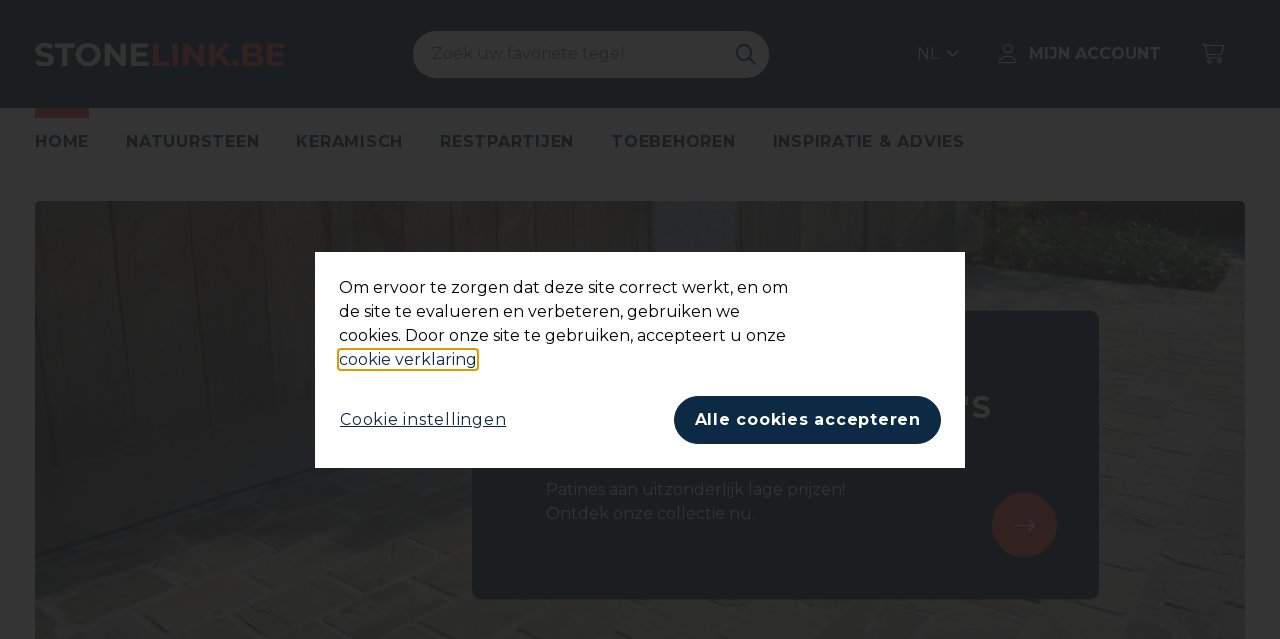

--- FILE ---
content_type: text/html; charset=UTF-8
request_url: https://www.stonelink.be/
body_size: 9591
content:
<!DOCTYPE html>
<html lang="nl">
    <head>
    <meta charset="UTF-8"/>

    <title> Home |   Stonelink </title>
    <meta name="description" content="GROTE STOCK       GEGARANDEERD LAGE PRIJZEN       LEVERING OP AFSPRAAK            DÉ ONLINE WEBSHOP VOOR NATUURSTEEN en KERAMISCHE TEGELS in ..."/>
    <meta http-equiv="X-UA-Compatible" content="IE=edge,chrome=1">
    <meta name="viewport" content="width=device-width, initial-scale=1, shrink-to-fit=no">
            <meta name="robots" content="index, follow"/>
    
    
            <link rel="stylesheet" href="/style/css/app.css?id=df13363a62ee4bf1dba987fc9ae1fb6c" type="text/css" media="all"/>
    
    
    <link rel="apple-touch-icon" sizes="180x180" href="/images/icons/apple-touch-icon.png">
    <link rel="icon" type="image/png" sizes="32x32" href="/images/icons/favicon-32x32.png">
    <link rel="icon" type="image/png" sizes="16x16" href="/images/icons/favicon-16x16.png">
    <link rel="manifest" href="/images/icons/site.webmanifest">
    <link rel="mask-icon" href="/images/icons/safari-pinned-tab.svg" color="#00a69c">
    <link rel="shortcut icon" href="/images/icons/favicon.ico">
    <meta name="msapplication-TileColor" content="#ffffff">
    <meta name="msapplication-config" content="/images/icons/browserconfig.xml">
    <meta name="theme-color" content="#00a69c">

    
            <meta property="og:title" content="Home"/>
        <meta property="og:url" content="https://www.stonelink.be/"/>
        <meta property="og:description" content="GROTE STOCK       GEGARANDEERD LAGE PRIJZEN       LEVERING OP AFSPRAAK            DÉ ONLINE WEBSHOP VOOR NATUURSTEEN en KERAMISCHE TEGELS in ...">
        <meta property="og:site_name" content="Stonelink">
        <meta property="og:type" content="Website"/>
        <meta property="og:locale" content="nl_NL"/>
        <meta property="og:email" content="info@stonelink.be"/>
        <meta property="og:phone_number" content=""/>
        <meta property="og:fax_number" content=""/>
        <meta property="og:latitude" content="50.851386"/>
        <meta property="og:longitude" content="2.718809"/>
        <meta property="og:street-address" content="Koolmijnlaan 187 "/>
        <meta property="og:locality" content="Beringen"/>
        <meta property="og:region" content="Limburg"/>
        <meta property="og:postal-code" content="3582"/>
        <meta property="og:country-name" content="België"/>
                    <meta property="og:image" content="https://www.stonelink.be/images/photolib/1561_1200x630.svg"/>
            
    <script type="text/javascript">
        var strSessionId = "p2ojsoh3ete7b2i1t9ipfoda33";
        var strPath = "/";
        var strAjaxPath = "/components/ajax/";
        var strLang = "nl";
        var strLabelRequired = "Verplicht veld";
        var strLabelErrorFields = "Niet alle velden zijn correct ingevuld.";
        var strThemeCssFolder = "theme";
                            var WebsiteSettingBlnShowAddToCartQtyField = true;
                    var WebsiteSettingBlnUseStock = true;
                    var WebsiteSettingBlnCheckStockAddCart = true;
                                </script>

    
    <link rel="canonical" href="https://www.stonelink.be/"/>

    
        <script src="https://www.google.com/recaptcha/api.js" async defer></script>

    </head>

    <body class="index"  >
        
                                            <header class="position-relative z-index-3">
    <div class="d-flex flex-column-reverse flex-lg-column">
        
        <div class="bg-primary">
            <div class="container">
                <div class="align-items-center justify-content-between py-3 py-lg-12 row">
                    <div class="col-auto d-lg-none">
    <a href="" class="btn btn-sm btn-outline-white border-0 mobile-nav-toggle" title='Menu'>
        <i class="fa-light fa-bars fa-3x" aria-hidden="true"></i>
    </a>
</div>                    <a href="/" class="col-7 col-sm-6 col-md-4 col-lg-3" title="logo">
        <img src="/images/photolib/1561.svg"
             title="logo" alt="logo" class="img-fluid"/>
    </a>
                    <form class="search col-lg-4 mt-2 mt-lg-0" action="/nl/zoeken" method="get">
    <div class="position-relative">
        <div class="bg-white input-group" id="searchParent">
            <input type="search"
                   name="text"
                   id="txtSearch"
                   class="bg-transparent border-0 form-control pe-0"
                   placeholder="Zoek uw favoriete tegel"
                   title="Zoek uw favoriete tegel"
                   autocomplete="off"
                   value=""
                   autocapitalize="off"
                   spellcheck="false"
            />

            <div class="input-group-append border-0">
                <button title="Zoek" class="border-0 btn btn-circle input-group-text bg-transparent">
                    <i class="fa-regular fa-magnifying-glass fa-lg text-primary" aria-label="Zoek" aria-hidden="true"></i>
                </button>
            </div>
        </div>
        <div class="loader d-none"></div>
        <div class="suggestion left-0 position-absolute d-none shadow w-100 z-index-1">

        </div>
    </div>
</form>
                    <div class="align-items-center col-4 col-lg-auto d-flex">
                        <div class="dropdown d-none d-lg-block">
        <button class="align-items-center btn btn-primary text-gray-200 d-flex" type="button" id="dropdownLanguage696b7ee460c10" data-bs-toggle="dropdown" aria-haspopup="true" aria-expanded="false">
                                                <span class="fw-lg-bold">
                        NL
                    </span>
                                                                                                <i class="fa-regular fa-angle-down ms-2 text-gray-200 d-none d-lg-inline-block" aria-hidden="true"></i>
        </button>
        <div class="dropdown-menu dropdown-menu-right" aria-labelledby="dropdownLanguage696b7ee460c10">
                            <a href="nl" title="NL" class="dropdown-item active ">
                    NL
                </a>
                            <a href="fr" title="FR" class="dropdown-item ">
                    FR
                </a>
                            <a href="en" title="EN" class="dropdown-item ">
                    EN
                </a>
                    </div>
    </div>
                        <div class="d-none d-lg-block">
                                    <a href="/nl/mijnaccount" title="Mijn account" class="btn btn-primary text-gray-200">
                    <i class="fa-light fa-user fa-lg me-lg-2"></i>
                    <span class="d-none d-lg-inline-block fw-bold text-uppercase">
                        Mijn account
                    </span>
                </a>
                        </div>
                        <div data-replace="mini-cart-container" class="hover-sub d-none d-lg-block" data-mobile="false">
    <a href="/nl/mijnwinkelmandje" class="btn btn-primary text-gray-200" title="Afrekenen">
        <i class="fa-light fa-cart-shopping fa-lg" aria-hidden="true"></i>
            </a>

    </div>
                    </div>
                </div>
            </div>
        </div>
        
        <div class="border-bottom">
            <div class="container">
                <div class="align-items-center d-flex justify-content-between">
                    <nav class="p-0 navbar navbar-expand-lg">
        <div class="collapse navbar-collapse main-nav" id="navbarSupportedContent">
            <div class="d-flex justify-content-end">
                <button type="button" class="btn btn-circle btn-primary mobile-nav-toggle close d-lg-none" aria-label="Sluit">
                    <i class="fa-regular fa-times fa-lg" aria-hidden="true"></i>
                </button>
            </div>
            <ul class="navbar-nav flex-wrap">
                                    <li class="nav-item me-lg-15">
                        <a href="/" title="Home" class=" active  letter-spacing nav-link py-2 py-lg-13">
                            Home
                                
                                
                                
                        </a>






















                    </li>
                                    <li class="nav-item me-lg-15">
                        <a href="/nl/natuursteen" title="Natuursteen" class=" letter-spacing nav-link py-2 py-lg-13">
                            Natuursteen
                                
                                
                                
                        </a>






















                    </li>
                                    <li class="nav-item me-lg-15">
                        <a href="/nl/keramisch" title="Keramisch" class=" letter-spacing nav-link py-2 py-lg-13">
                            Keramisch
                                
                                
                                
                        </a>






















                    </li>
                                    <li class="nav-item me-lg-15">
                        <a href="/nl/outlet-nl" title="Restpartijen" class=" letter-spacing nav-link py-2 py-lg-13">
                            Restpartijen
                                
                                
                                
                        </a>






















                    </li>
                                    <li class="nav-item me-lg-15">
                        <a href="/nl/toebehoren" title="Toebehoren" class=" letter-spacing nav-link py-2 py-lg-13">
                            Toebehoren
                                
                                
                                
                        </a>






















                    </li>
                                    <li class="nav-item me-lg-15">
                        <a href="/nl/inspiratie-advies" title="Inspiratie  advies" class=" letter-spacing nav-link py-2 py-lg-13">
                            Inspiratie &amp; advies
                                
                                
                                
                        </a>






















                    </li>
                            </ul>
        </div>
    </nav>
                                        <div class="dropdown d-lg-none ms-auto">
        <button class="align-items-center btn btn-sm btn-link d-flex" type="button" id="dropdownLanguage696b7ee460e83" data-bs-toggle="dropdown" aria-haspopup="true" aria-expanded="false">
                                                <span class="fw-lg-bold">
                        NL
                    </span>
                                                                                                <i class="fa-regular fa-angle-down ms-2 text-gray-200 d-none d-lg-inline-block" aria-hidden="true"></i>
        </button>
        <div class="dropdown-menu dropdown-menu-right" aria-labelledby="dropdownLanguage696b7ee460e83">
                            <a href="nl" title="NL" class="dropdown-item active ">
                    NL
                </a>
                            <a href="fr" title="FR" class="dropdown-item ">
                    FR
                </a>
                            <a href="en" title="EN" class="dropdown-item ">
                    EN
                </a>
                    </div>
    </div>
                    <div class="d-lg-none ms-3">
                                    <a href="/nl/mijnaccount" title="Mijn account" class="btn-sm btn-link">
                    <i class="fa-light fa-user fa-lg me-lg-2"></i>
                    <span class="d-none d-lg-inline-block fw-bold text-uppercase">
                        Mijn account
                    </span>
                </a>
                        </div>
                    <div data-replace="mini-cart-container" class="hover-sub d-lg-none ms-3" data-mobile="true">
    <a href="/nl/mijnwinkelmandje" class="btn-sm btn-link" title="Afrekenen">
        <i class="fa-light fa-cart-shopping fa-lg" aria-hidden="true"></i>
            </a>

    </div>
                </div>
            </div>
        </div>
    </div>
</header>

                            <main class='content z-index-1' role="main">

                                
                            
                                                                    
                                                                                                        <div class="container mt-2 mt-lg-4">
                    <div class="d-flex d-lg-block flex-column-reverse hero-block position-relative">
                                    <div class="position-relative position-lg-absolute bg-primary p-3 pt-5 ps-lg-16 pt-lg-16 pe-lg-17 pb-lg-17 rounded-bottom-3 rounded-top-0 rounded-lg-3 text-gray-stonelink text-white translate-middle-lg-y end-lg-1 top-lg-50">
                                                <div class="align-items-end d-flex justify-content-between">
                            <div>
                                                                    <strong class="d-block fs-11 letter-spacing-lg mb-2 text-uppercase">
                                        MAAND VAN DE KANDLA'S
                                    </strong>
                                                                                                    <div class="pb-3 txt w-lg-75">
                                        <p>OP = OP</p>
<p>Patines aan uitzonderlijk lage prijzen!<br />Ontdek onze collectie nu.</p>
                                    </div>
                                                            </div>
                                                            <a href="/nl/kandla" class="btn btn-secondary btn-circle btn-circle-lg" title="MAAND VAN DE KANDLAS">
                                    <i class="fa-light fa-long-arrow-right fa-lg"></i>
                                </a>
                                                    </div>
                    </div>
                                                    <picture class="w-100" >
                
                                    
                                    <source  media="(min-width: 1200px)"  srcset="/images/photolib/2000x2000/1845/kandla.webp" type="image/webp"/>
                    <source  media="(min-width: 1200px)"  srcset="/images/photolib/2000x2000/1845/kandla.jpg"  type="image/jpeg" />
                                            
                                    <source  media="(min-width: 992px)"  srcset="/images/photolib/2000x2000/1845/kandla.webp" type="image/webp"/>
                    <source  media="(min-width: 992px)"  srcset="/images/photolib/2000x2000/1845/kandla.jpg"  type="image/jpeg" />
                                            
                                    <source  media="(min-width: 768px)"  srcset="/images/photolib/2000x2000/1845/kandla.webp" type="image/webp"/>
                    <source  media="(min-width: 768px)"  srcset="/images/photolib/2000x2000/1845/kandla.jpg"  type="image/jpeg" />
                                            
                                    <source  media="(min-width: 480px)"  srcset="/images/photolib/2000x2000/1845/kandla.webp" type="image/webp"/>
                    <source  media="(min-width: 480px)"  srcset="/images/photolib/2000x2000/1845/kandla.jpg"  type="image/jpeg" />
                                    
        
                    
                                                <img src="/images/photolib/2000x2000/1845/kandla.jpg" alt="Kandla" title="Kandla" class="img-fluid  w-100 "/>
                                                
                                
                                
                        </picture>
                            </div>
            </div>

                                                                                                                                                                                                                                        <div>
                                                                <div class="">
        <div  class="my-6" >
            <div class="drag " data-block-id="148">
                        <div class="container">  
  <div class="row ">
    <div class="col-md-4 mt-md-5 item d-flex flex-column align-items-center ">
      <figure class="subitem d-block">
         <img class="img-fluid" src="/images/photolib/noresize/1820/magazijn.svg" alt="Grote voorraad" title="Grote voorraad">
      </figure>
      <div class="txt subitem">
        
        
        
      <p class=" "><b>GROTE STOCK</b></p></div>
    </div>
  	<div class="col-md-4 mt-5 item d-flex flex-column align-items-center ">
      <figure class="subitem d-block">
         <img class="img-fluid" src="/images/photolib/noresize/1821/lowprices.svg" alt="Lage prijzen" title="Lage prijzen">
      </figure>
      <div class="txt subitem">
        
        
        
      <p class=" "><b>GEGARANDEERD LAGE PRIJZEN</b></p></div>
    </div>
 	<div class="col-md-4 mt-5 item d-flex flex-column align-items-center ">
      <figure class="subitem d-block">
         <img class="img-fluid" src="/images/photolib/noresize/1819/deliverytruck.svg" alt="Levering op afspraak" title="Levering op afspraak">
      </figure>
      <div class="txt subitem">
        
        
        
      <p class=" "><b>LEVERING OP AFSPRAAK</b></p></div>
    </div>
  </div>
</div>
                    </div><div class="drag  ui-draggable-dragging" data-block-id="218">
                        	<div class="divider py-3 py-lg-19"></div>

                    </div><div class="drag" data-block-id="232">
                        <div class="mw-1665 mx-auto">
  <div class="bg-gray-stonelink py-5 py-lg-11">
    <div class="container">
      <div class="row ">
        <div class="txt subitem">
          
        <h2 class="text-center   " >D&Eacute; ONLINE WEBSHOP VOOR NATUURSTEEN en KERAMISCHE TEGELS in BELGI&Euml; &amp; nederland !</h2></div>
        <div class="col-md-6 mt-5 item ">
          <div class="txt subitem">
            
          <p class=" ">Wij importeren rechtstreeks en maken zelf onze keuze in het buitenland. Hierdoor garanderen wij u de beste kwaliteit en dit tegen de laagste prijs! Stonelink heeft geen dure showroom of kantoorruimtes. Wel een uiterst gekwalificeerd team dat zorgt voor de goede afhandeling van uw bestelling. Wij bieden u een zeer uitgebreid assortiment vloertegels aan voor zowel uw interieur, terras of oprit.</p><p class="--empty --empty  "></p></div>
        </div>
        <div class="col-md-6 mt-5 item ">
          <div class="txt subitem">
            
          <p class=" ">Ons aanbod omvat blauwsteen, marmer, graniet, kalksteen, zandsteen, leisteen, witsteen, basalt en kasseien. Met voorsprong zijn wij d&eacute; specialist in Belgische blauwe hardsteen . Ontdek ook ons aanbod aan stijlvolle en onderhoudsvriendelijke keramische tegels. Bij ons bestelt u snel, makkelijk en veilig! Bestellen tot leveren duurt meestal slechts enkele dagen, daar wij uit onze grote voorraad kunnen leveren.</p></div>
        </div>
      </div>
    </div>
  </div>
</div>
                    </div><div class="drag  ui-draggable-dragging" data-block-id="150">
                        <div class="div divider py-3 py-lg-23"></div>

                    </div><div class="drag " data-block-id="230">
                        <div class="pb-edit-txt">
  
<div class="container">
                            <h2 class="mb-3 mb-lg-20 text-center">
                    Natuursteen
                </h2>
                        <div class="position-relative">
                <div class="pb-product-swiper max-w-xxl m-0 swiper">
                    <div class="h-auto swiper-wrapper">
                                                    <div class="d-flex flex-column product-card h-auto position-relative swiper-slide" itemscope itemtype="https://schema.org/Product">
        <div class="d-flex flex-column flex-sm-grow-1 position-relative">
            <a href="/nl/boordsteen-dorpel-vietnamese-blauwsteen-geschuurd" title="Boordsteen/ dorpel Vietnamese blauwsteen geschuurd" class="">
                                <picture >
                
                                    
                                    <source  srcset="/images/photolib/253x253/1872/boordsteen-blauwe-steen-1mx30x5cm.webp" type="image/webp"/>
                    <source  srcset="/images/photolib/253x253/1872/boordsteen-blauwe-steen-1mx30x5cm.jpg"  type="image/jpeg" />
                                    
        
                    
                                                <img src="/images/photolib/253x253/1872/boordsteen-blauwe-steen-1mx30x5cm.jpg" alt="boordsteen-blauwe-steen-1mx30x5cm" title="boordsteen-blauwe-steen-1mx30x5cm" class="img-fluid  position-relative w-100 "/>
                                        </picture>
            </a>
            <div class="d-flex flex-column flex-sm-grow-1 justify-content-between mt-21 ">
                <div class="d-flex">
                    <div class="flex-grow-sm-1">
                        <a href="/nl/boordsteen-dorpel-vietnamese-blauwsteen-geschuurd" class="d-block fs-9 fw-bold text-decoration-none text-primary" title="Boordsteen/ dorpel Vietnamese blauwsteen geschuurd">
                            Boordsteen/ dorpel Vietnamese blauwsteen geschuurd
                                                    </a>
                    </div>
                </div>

                <div class="align-items-sm-end d-flex flex-column flex-sm-row flex-grow-sm-1 justify-content-between position-relative mt-21">
                    <div class="align-items-sm-center d-flex flex-column flex-sm-row justify-content-between my-3 my-sm-0" itemprop="offers" itemscope itemtype="http://schema.org/Offer">
                        <div class="flex-grow-1">
                
                
                
                
                
                <div class="d-flex flex-column">
                    <div>
                        <strong itemprop="priceCurrency" class="fw-normal text-primary" content="EUR">€</strong>
                        <strong itemprop="price" class="fw-normal text-primary" content="42.16">
                            42,16
                                                            /stuk
                                                    </strong>
                                                    <small class=" d-md-block  fs-8 fw-normal text-gray-500">
                                incl. BTW
                            </small>
                                            </div>
                    <div>
                        <strong itemprop="priceCurrency" class="fs-13 fw-semi text-primary" content="EUR">€</strong>
                        <strong itemprop="price" class="fs-13 fw-semi text-primary">
                            34,84
                                                            /stuk
                                                    </strong>
                                                    <small class=" d-lg-block  fs-8 fw-semi text-gray-500">
                                excl. BTW
                            </small>
                                            </div>
                </div>
            </div>
                </div>

                    <div class="align-items-center align-items-sm-end d-flex flex-sm-column justify-content-between justify-content-sm-start ms-sm-2">
                        <div class="position-relative">
                                                            <strong class="d-block fs-8 fw-semi mb-2 text-gray-500 text-nowrap">
                                    21%
                                    BTW
                                </strong>
                                                                                </div>

                                                                                    <form action="#" method="post" class="form-add-to-cart mb-1">

                                    <button class="btn btn-basket btn-primary btn-circle text-nowrap">
                                        <i class="fa-regular  fa-cart-shopping  fa-lg" aria-hidden="true"></i>
                                    </button>

                                    <input type="hidden" name="hdnQuantity" value="1" title="Aantal"/>
                                    <input type="hidden" name="hdnArticleNo" value="187"/>
                                    <input type="hidden" name="hdnPriceNo" value="1"/>
                                    <input type="hidden" name="hdnHrefPopupProductAdded" value="/nl/product-added/boordsteen-dorpel-vietnamese-blauwsteen-geschuurd"/>
                                </form>
                                                                        </div>
                </div>
            </div>
        </div>
    </div>
                                                    <div class="d-flex flex-column product-card h-auto position-relative swiper-slide" itemscope itemtype="https://schema.org/Product">
        <div class="d-flex flex-column flex-sm-grow-1 position-relative">
            <a href="/nl/chinese-blauwsteen-geschuurd" title="Chinese blauwsteen - geschuurd" class="">
                                <picture >
                
                                    
                                    <source  srcset="/images/photolib/253x253/1867/geschuurde-chinese-blauwsteen--28natuursteen-29-bovenaanzicht.webp" type="image/webp"/>
                    <source  srcset="/images/photolib/253x253/1867/geschuurde-chinese-blauwsteen--28natuursteen-29-bovenaanzicht.jpg"  type="image/jpeg" />
                                    
        
                    
                                                <img src="/images/photolib/253x253/1867/geschuurde-chinese-blauwsteen--28natuursteen-29-bovenaanzicht.jpg" alt="Geschuurde chinese blauwsteen (natuursteen) bovenaanzicht" title="Geschuurde chinese blauwsteen (natuursteen) bovenaanzicht" class="img-fluid  position-relative w-100 "/>
                                        </picture>
            </a>
            <div class="d-flex flex-column flex-sm-grow-1 justify-content-between mt-21 ">
                <div class="d-flex">
                    <div class="flex-grow-sm-1">
                        <a href="/nl/chinese-blauwsteen-geschuurd" class="d-block fs-9 fw-bold text-decoration-none text-primary" title="Chinese blauwsteen - geschuurd">
                            Chinese blauwsteen - geschuurd
                                                    </a>
                    </div>
                </div>

                <div class="align-items-sm-end d-flex flex-column flex-sm-row flex-grow-sm-1 justify-content-between position-relative mt-21">
                    <div class="align-items-sm-center d-flex flex-column flex-sm-row justify-content-between my-3 my-sm-0" itemprop="offers" itemscope itemtype="http://schema.org/Offer">
                        <div class="flex-grow-1">
                
                                    <span class="fs-8 text-gray-500 text-uppercase">
                        Vanaf
                    </span>
                
                
                
                
                <div class="d-flex flex-column">
                    <div>
                        <strong itemprop="priceCurrency" class="fw-normal text-primary" content="EUR">€</strong>
                        <strong itemprop="price" class="fw-normal text-primary" content="40.27">
                            40,27
                                                            /m²
                                                    </strong>
                                                    <small class=" d-md-block  fs-8 fw-normal text-gray-500">
                                incl. BTW
                            </small>
                                            </div>
                    <div>
                        <strong itemprop="priceCurrency" class="fs-13 fw-semi text-primary" content="EUR">€</strong>
                        <strong itemprop="price" class="fs-13 fw-semi text-primary">
                            33,28
                                                            /m²
                                                    </strong>
                                                    <small class=" d-lg-block  fs-8 fw-semi text-gray-500">
                                excl. BTW
                            </small>
                                            </div>
                </div>
            </div>
                </div>

                    <div class="align-items-center align-items-sm-end d-flex flex-sm-column justify-content-between justify-content-sm-start ms-sm-2">
                        <div class="position-relative">
                                                            <strong class="d-block fs-8 fw-semi mb-2 text-gray-500 text-nowrap">
                                    21%
                                    BTW
                                </strong>
                                                                                </div>

                                                    <a class="btn btn-primary btn-circle mb-1" href="/nl/chinese-blauwsteen-geschuurd" title="Chinese blauwsteen - geschuurd">
                                <i class="fa-regular fa-arrow-right-long"></i>
                            </a>
                                            </div>
                </div>
            </div>
        </div>
    </div>
                                                    <div class="d-flex flex-column product-card h-auto position-relative swiper-slide" itemscope itemtype="https://schema.org/Product">
        <div class="d-flex flex-column flex-sm-grow-1 position-relative">
            <a href="/nl/chinese-blauwsteen-getrommeld-geknipt" title="Chinese blauwsteen - getrommeld/geknipt" class="">
                                <picture >
                
                                    
                                    <source  srcset="/images/photolib/253x253/1718/getrommelde-chinese-blauwsteen--28natuursteen-29-bovenaanzicht.webp" type="image/webp"/>
                    <source  srcset="/images/photolib/253x253/1718/getrommelde-chinese-blauwsteen--28natuursteen-29-bovenaanzicht.jpg"  type="image/jpeg" />
                                    
        
                    
                                                <img src="/images/photolib/253x253/1718/getrommelde-chinese-blauwsteen--28natuursteen-29-bovenaanzicht.jpg" alt="Getrommelde chinese blauwsteen (natuursteen) bovenaanzicht" title="Getrommelde chinese blauwsteen (natuursteen) bovenaanzicht" class="img-fluid  position-relative w-100 "/>
                                        </picture>
            </a>
            <div class="d-flex flex-column flex-sm-grow-1 justify-content-between mt-21 ">
                <div class="d-flex">
                    <div class="flex-grow-sm-1">
                        <a href="/nl/chinese-blauwsteen-getrommeld-geknipt" class="d-block fs-9 fw-bold text-decoration-none text-primary" title="Chinese blauwsteen - getrommeld/geknipt">
                            Chinese blauwsteen - getrommeld/geknipt
                                                    </a>
                    </div>
                </div>

                <div class="align-items-sm-end d-flex flex-column flex-sm-row flex-grow-sm-1 justify-content-between position-relative mt-21">
                    <div class="align-items-sm-center d-flex flex-column flex-sm-row justify-content-between my-3 my-sm-0" itemprop="offers" itemscope itemtype="http://schema.org/Offer">
                        <div class="flex-grow-1">
                
                                    <span class="fs-8 text-gray-500 text-uppercase">
                        Vanaf
                    </span>
                
                
                
                
                <div class="d-flex flex-column">
                    <div>
                        <strong itemprop="priceCurrency" class="fw-normal text-primary" content="EUR">€</strong>
                        <strong itemprop="price" class="fw-normal text-primary" content="46.77">
                            46,77
                                                            /m²
                                                    </strong>
                                                    <small class=" d-md-block  fs-8 fw-normal text-gray-500">
                                incl. BTW
                            </small>
                                            </div>
                    <div>
                        <strong itemprop="priceCurrency" class="fs-13 fw-semi text-primary" content="EUR">€</strong>
                        <strong itemprop="price" class="fs-13 fw-semi text-primary">
                            38,65
                                                            /m²
                                                    </strong>
                                                    <small class=" d-lg-block  fs-8 fw-semi text-gray-500">
                                excl. BTW
                            </small>
                                            </div>
                </div>
            </div>
                </div>

                    <div class="align-items-center align-items-sm-end d-flex flex-sm-column justify-content-between justify-content-sm-start ms-sm-2">
                        <div class="position-relative">
                                                            <strong class="d-block fs-8 fw-semi mb-2 text-gray-500 text-nowrap">
                                    21%
                                    BTW
                                </strong>
                                                                                </div>

                                                    <a class="btn btn-primary btn-circle mb-1" href="/nl/chinese-blauwsteen-getrommeld-geknipt" title="Chinese blauwsteen - getrommeld/geknipt">
                                <i class="fa-regular fa-arrow-right-long"></i>
                            </a>
                                            </div>
                </div>
            </div>
        </div>
    </div>
                                                    <div class="d-flex flex-column product-card h-auto position-relative swiper-slide" itemscope itemtype="https://schema.org/Product">
        <div class="d-flex flex-column flex-sm-grow-1 position-relative">
            <a href="/nl/chinese-blauwsteen-gevlamd" title="Chinese blauwsteen - gevlamd" class="">
                                <picture >
                
                                    
                                    <source  srcset="/images/photolib/253x253/1799/gevlamde-chinese-blauwsteen--28natuursteen-29-bovenaanzicht.webp" type="image/webp"/>
                    <source  srcset="/images/photolib/253x253/1799/gevlamde-chinese-blauwsteen--28natuursteen-29-bovenaanzicht.jpg"  type="image/jpeg" />
                                    
        
                    
                                                <img src="/images/photolib/253x253/1799/gevlamde-chinese-blauwsteen--28natuursteen-29-bovenaanzicht.jpg" alt="Gevlamde chinese blauwsteen (natuursteen) bovenaanzicht" title="Gevlamde chinese blauwsteen (natuursteen) bovenaanzicht" class="img-fluid  position-relative w-100 "/>
                                        </picture>
            </a>
            <div class="d-flex flex-column flex-sm-grow-1 justify-content-between mt-21 ">
                <div class="d-flex">
                    <div class="flex-grow-sm-1">
                        <a href="/nl/chinese-blauwsteen-gevlamd" class="d-block fs-9 fw-bold text-decoration-none text-primary" title="Chinese blauwsteen - gevlamd">
                            Chinese blauwsteen - gevlamd
                                                    </a>
                    </div>
                </div>

                <div class="align-items-sm-end d-flex flex-column flex-sm-row flex-grow-sm-1 justify-content-between position-relative mt-21">
                    <div class="align-items-sm-center d-flex flex-column flex-sm-row justify-content-between my-3 my-sm-0" itemprop="offers" itemscope itemtype="http://schema.org/Offer">
                        <div class="flex-grow-1">
                
                                    <span class="fs-8 text-gray-500 text-uppercase">
                        Vanaf
                    </span>
                
                
                
                
                <div class="d-flex flex-column">
                    <div>
                        <strong itemprop="priceCurrency" class="fw-normal text-primary" content="EUR">€</strong>
                        <strong itemprop="price" class="fw-normal text-primary" content="41.08">
                            41,08
                                                            /m²
                                                    </strong>
                                                    <small class=" d-md-block  fs-8 fw-normal text-gray-500">
                                incl. BTW
                            </small>
                                            </div>
                    <div>
                        <strong itemprop="priceCurrency" class="fs-13 fw-semi text-primary" content="EUR">€</strong>
                        <strong itemprop="price" class="fs-13 fw-semi text-primary">
                            33,95
                                                            /m²
                                                    </strong>
                                                    <small class=" d-lg-block  fs-8 fw-semi text-gray-500">
                                excl. BTW
                            </small>
                                            </div>
                </div>
            </div>
                </div>

                    <div class="align-items-center align-items-sm-end d-flex flex-sm-column justify-content-between justify-content-sm-start ms-sm-2">
                        <div class="position-relative">
                                                            <strong class="d-block fs-8 fw-semi mb-2 text-gray-500 text-nowrap">
                                    21%
                                    BTW
                                </strong>
                                                                                </div>

                                                    <a class="btn btn-primary btn-circle mb-1" href="/nl/chinese-blauwsteen-gevlamd" title="Chinese blauwsteen - gevlamd">
                                <i class="fa-regular fa-arrow-right-long"></i>
                            </a>
                                            </div>
                </div>
            </div>
        </div>
    </div>
                                                    <div class="d-flex flex-column product-card h-auto position-relative swiper-slide" itemscope itemtype="https://schema.org/Product">
        <div class="d-flex flex-column flex-sm-grow-1 position-relative">
            <a href="/nl/kandla-grijs---natuurruw" title="Kandla grijs - natuurruw" class="">
                                <picture >
                
                                    
                                    <source  srcset="/images/photolib/253x253/1832/natuurruwe-grijze-kandla-kassei--28natuursteen-29-bovenaanzicht.webp" type="image/webp"/>
                    <source  srcset="/images/photolib/253x253/1832/natuurruwe-grijze-kandla-kassei--28natuursteen-29-bovenaanzicht.jpg"  type="image/jpeg" />
                                    
        
                    
                                                <img src="/images/photolib/253x253/1832/natuurruwe-grijze-kandla-kassei--28natuursteen-29-bovenaanzicht.jpg" alt="Natuurruwe grijze kandla kassei (natuursteen) bovenaanzicht" title="Natuurruwe grijze kandla kassei (natuursteen) bovenaanzicht" class="img-fluid  position-relative w-100 "/>
                                        </picture>
            </a>
            <div class="d-flex flex-column flex-sm-grow-1 justify-content-between mt-21 ">
                <div class="d-flex">
                    <div class="flex-grow-sm-1">
                        <a href="/nl/kandla-grijs---natuurruw" class="d-block fs-9 fw-bold text-decoration-none text-primary" title="Kandla grijs - natuurruw">
                            Kandla grijs - natuurruw
                                                    </a>
                    </div>
                </div>

                <div class="align-items-sm-end d-flex flex-column flex-sm-row flex-grow-sm-1 justify-content-between position-relative mt-21">
                    <div class="align-items-sm-center d-flex flex-column flex-sm-row justify-content-between my-3 my-sm-0" itemprop="offers" itemscope itemtype="http://schema.org/Offer">
                        <div class="flex-grow-1">
                
                                    <span class="fs-8 text-gray-500 text-uppercase">
                        Vanaf
                    </span>
                
                
                
                
                <div class="d-flex flex-column">
                    <div>
                        <strong itemprop="priceCurrency" class="fw-normal text-primary" content="EUR">€</strong>
                        <strong itemprop="price" class="fw-normal text-primary" content="17.81">
                            17,81
                                                            /m²
                                                    </strong>
                                                    <small class=" d-md-block  fs-8 fw-normal text-gray-500">
                                incl. BTW
                            </small>
                                            </div>
                    <div>
                        <strong itemprop="priceCurrency" class="fs-13 fw-semi text-primary" content="EUR">€</strong>
                        <strong itemprop="price" class="fs-13 fw-semi text-primary">
                            14,72
                                                            /m²
                                                    </strong>
                                                    <small class=" d-lg-block  fs-8 fw-semi text-gray-500">
                                excl. BTW
                            </small>
                                            </div>
                </div>
            </div>
                </div>

                    <div class="align-items-center align-items-sm-end d-flex flex-sm-column justify-content-between justify-content-sm-start ms-sm-2">
                        <div class="position-relative">
                                                            <strong class="d-block fs-8 fw-semi mb-2 text-gray-500 text-nowrap">
                                    21%
                                    BTW
                                </strong>
                                                                                </div>

                                                    <a class="btn btn-primary btn-circle mb-1" href="/nl/kandla-grijs---natuurruw" title="Kandla grijs - natuurruw">
                                <i class="fa-regular fa-arrow-right-long"></i>
                            </a>
                                            </div>
                </div>
            </div>
        </div>
    </div>
                                            </div>
                </div>
                <div class="btn btn-primary btn-circle btn-circle-lg-lg button-prev start-0 ms-n2 ms-lg-n6">
                    <i class="fa-regular fa-long-arrow-left fa-lg"></i>
                </div>
                <div class="btn btn-primary btn-circle btn-circle-lg-lg button-next end-0 me-n2 me-lg-n6">
                    <i class="fa-regular fa-long-arrow-right fa-lg"></i>
                </div>
            </div>
        </div>
    </div>
                    </div><div class="drag  ui-draggable-dragging" data-block-id="179">
                        <div class="container ">
    
</div>
                    </div><div class="drag  ui-draggable-dragging" data-block-id="150">
                        <div class="div divider py-3 py-lg-23"></div>

                    </div><div class="drag " data-block-id="230">
                        <div class="pb-edit-txt">
  
<div class="container">
                            <h2 class="mb-3 mb-lg-20 text-center">
                    Keramisch
                </h2>
                        <div class="position-relative">
                <div class="pb-product-swiper max-w-xxl m-0 swiper">
                    <div class="h-auto swiper-wrapper">
                                                    <div class="d-flex flex-column product-card h-auto position-relative swiper-slide" itemscope itemtype="https://schema.org/Product">
        <div class="d-flex flex-column flex-sm-grow-1 position-relative">
            <a href="/nl/berlin-caramel---restpartij-15m2" title="Berlin caramel - RESTPARTIJ 15m²" class="">
                                <picture >
                    <span class="align-items-center bg-secondary d-flex justify-content-center fs-7 fw-bold label-promo start-2 letter-spacing-sm h-56 position-absolute rounded-circle text-white top-2 w-56 z-index-2">
                -22.71%
            </span>
                
                                    
                                    <source  srcset="/images/photolib/253x253/1858/keramische-tegels-berlin-caramel--28natuursteenimitatie-29-bovenaanzicht.webp" type="image/webp"/>
                    <source  srcset="/images/photolib/253x253/1858/keramische-tegels-berlin-caramel--28natuursteenimitatie-29-bovenaanzicht.jpg"  type="image/jpeg" />
                                    
        
                    
                                                <img src="/images/photolib/253x253/1858/keramische-tegels-berlin-caramel--28natuursteenimitatie-29-bovenaanzicht.jpg" alt="Keramische tegels Berlin caramel (natuursteenimitatie) bovenaanzicht" title="Keramische tegels Berlin caramel (natuursteenimitatie) bovenaanzicht" class="img-fluid  position-relative w-100 "/>
                                        </picture>
            </a>
            <div class="d-flex flex-column flex-sm-grow-1 justify-content-between mt-21 ">
                <div class="d-flex">
                    <div class="flex-grow-sm-1">
                        <a href="/nl/berlin-caramel---restpartij-15m2" class="d-block fs-9 fw-bold text-decoration-none text-primary" title="Berlin caramel - RESTPARTIJ 15m²">
                            Berlin caramel - RESTPARTIJ 15m²
                                                    </a>
                    </div>
                </div>

                <div class="align-items-sm-end d-flex flex-column flex-sm-row flex-grow-sm-1 justify-content-between position-relative mt-21">
                    <div class="align-items-sm-center d-flex flex-column flex-sm-row justify-content-between my-3 my-sm-0" itemprop="offers" itemscope itemtype="http://schema.org/Offer">
                        <div class="flex-grow-1">
                
                
                
                                    <del class="text-muted d-block">
                        € 375,75
                        <small class="fs-8 fw-semi text-gray-500">
                            incl. BTW
                        </small>
                    </del>
                
                
                <div class="d-flex flex-column">
                    <div>
                        <strong itemprop="priceCurrency" class="fw-normal text-primary" content="EUR">€</strong>
                        <strong itemprop="price" class="fw-normal text-primary" content="290.4">
                            290,40
                                                            /lot
                                                    </strong>
                                                    <small class=" d-md-block  fs-8 fw-normal text-gray-500">
                                incl. BTW
                            </small>
                                            </div>
                    <div>
                        <strong itemprop="priceCurrency" class="fs-13 fw-semi text-primary" content="EUR">€</strong>
                        <strong itemprop="price" class="fs-13 fw-semi text-primary">
                            240,00
                                                            /lot
                                                    </strong>
                                                    <small class=" d-lg-block  fs-8 fw-semi text-gray-500">
                                excl. BTW
                            </small>
                                            </div>
                </div>
            </div>
                </div>

                    <div class="align-items-center align-items-sm-end d-flex flex-sm-column justify-content-between justify-content-sm-start ms-sm-2">
                        <div class="position-relative">
                                                            <strong class="d-block fs-8 fw-semi mb-2 text-gray-500 text-nowrap">
                                    21%
                                    BTW
                                </strong>
                                                                                </div>

                                                                                    <form action="#" method="post" class="form-add-to-cart mb-1">

                                    <button class="btn btn-basket btn-primary btn-circle text-nowrap">
                                        <i class="fa-regular  fa-cart-shopping  fa-lg" aria-hidden="true"></i>
                                    </button>

                                    <input type="hidden" name="hdnQuantity" value="1" title="Aantal"/>
                                    <input type="hidden" name="hdnArticleNo" value="181"/>
                                    <input type="hidden" name="hdnPriceNo" value="1"/>
                                    <input type="hidden" name="hdnHrefPopupProductAdded" value="/nl/product-added/berlin-caramel---restpartij-15m2"/>
                                </form>
                                                                        </div>
                </div>
            </div>
        </div>
    </div>
                                                    <div class="d-flex flex-column product-card h-auto position-relative swiper-slide" itemscope itemtype="https://schema.org/Product">
        <div class="d-flex flex-column flex-sm-grow-1 position-relative">
            <a href="/nl/berlin-gris--restpartij-40m2" title="Berlin gris- RESTPARTIJ 40m²" class="">
                                <picture >
                    <span class="align-items-center bg-secondary d-flex justify-content-center fs-7 fw-bold label-promo start-2 letter-spacing-sm h-56 position-absolute rounded-circle text-white top-2 w-56 z-index-2">
                -22.71%
            </span>
                
                                    
                                    <source  srcset="/images/photolib/253x253/1864/keramische-tegels-berlin-gris--28betonimitatie-29-bovenaanzicht.webp" type="image/webp"/>
                    <source  srcset="/images/photolib/253x253/1864/keramische-tegels-berlin-gris--28betonimitatie-29-bovenaanzicht.jpg"  type="image/jpeg" />
                                    
        
                    
                                                <img src="/images/photolib/253x253/1864/keramische-tegels-berlin-gris--28betonimitatie-29-bovenaanzicht.jpg" alt="Keramische tegels Berlin gris (betonimitatie) bovenaanzicht" title="Keramische tegels Berlin gris (betonimitatie) bovenaanzicht" class="img-fluid  position-relative w-100 "/>
                                        </picture>
            </a>
            <div class="d-flex flex-column flex-sm-grow-1 justify-content-between mt-21 ">
                <div class="d-flex">
                    <div class="flex-grow-sm-1">
                        <a href="/nl/berlin-gris--restpartij-40m2" class="d-block fs-9 fw-bold text-decoration-none text-primary" title="Berlin gris- RESTPARTIJ 40m²">
                            Berlin gris- RESTPARTIJ 40m²
                                                    </a>
                    </div>
                </div>

                <div class="align-items-sm-end d-flex flex-column flex-sm-row flex-grow-sm-1 justify-content-between position-relative mt-21">
                    <div class="align-items-sm-center d-flex flex-column flex-sm-row justify-content-between my-3 my-sm-0" itemprop="offers" itemscope itemtype="http://schema.org/Offer">
                        <div class="flex-grow-1">
                
                
                
                                    <del class="text-muted d-block">
                        € 1 002,00
                        <small class="fs-8 fw-semi text-gray-500">
                            incl. BTW
                        </small>
                    </del>
                
                
                <div class="d-flex flex-column">
                    <div>
                        <strong itemprop="priceCurrency" class="fw-normal text-primary" content="EUR">€</strong>
                        <strong itemprop="price" class="fw-normal text-primary" content="774.4">
                            774,40
                                                            /lot
                                                    </strong>
                                                    <small class=" d-md-block  fs-8 fw-normal text-gray-500">
                                incl. BTW
                            </small>
                                            </div>
                    <div>
                        <strong itemprop="priceCurrency" class="fs-13 fw-semi text-primary" content="EUR">€</strong>
                        <strong itemprop="price" class="fs-13 fw-semi text-primary">
                            640,00
                                                            /lot
                                                    </strong>
                                                    <small class=" d-lg-block  fs-8 fw-semi text-gray-500">
                                excl. BTW
                            </small>
                                            </div>
                </div>
            </div>
                </div>

                    <div class="align-items-center align-items-sm-end d-flex flex-sm-column justify-content-between justify-content-sm-start ms-sm-2">
                        <div class="position-relative">
                                                            <strong class="d-block fs-8 fw-semi mb-2 text-gray-500 text-nowrap">
                                    21%
                                    BTW
                                </strong>
                                                                                </div>

                                                                                                </div>
                </div>
            </div>
        </div>
    </div>
                                                    <div class="d-flex flex-column product-card h-auto position-relative swiper-slide" itemscope itemtype="https://schema.org/Product">
        <div class="d-flex flex-column flex-sm-grow-1 position-relative">
            <a href="/nl/berlin-gris---restpartij-90m2" title="Berlin gris- RESTPARTIJ 90m²" class="">
                                <picture >
                    <span class="align-items-center bg-secondary d-flex justify-content-center fs-7 fw-bold label-promo start-2 letter-spacing-sm h-56 position-absolute rounded-circle text-white top-2 w-56 z-index-2">
                -32.07%
            </span>
                
                                    
                                    <source  srcset="/images/photolib/253x253/1864/keramische-tegels-berlin-gris--28betonimitatie-29-bovenaanzicht.webp" type="image/webp"/>
                    <source  srcset="/images/photolib/253x253/1864/keramische-tegels-berlin-gris--28betonimitatie-29-bovenaanzicht.jpg"  type="image/jpeg" />
                                    
        
                    
                                                <img src="/images/photolib/253x253/1864/keramische-tegels-berlin-gris--28betonimitatie-29-bovenaanzicht.jpg" alt="Keramische tegels Berlin gris (betonimitatie) bovenaanzicht" title="Keramische tegels Berlin gris (betonimitatie) bovenaanzicht" class="img-fluid  position-relative w-100 "/>
                                        </picture>
            </a>
            <div class="d-flex flex-column flex-sm-grow-1 justify-content-between mt-21 ">
                <div class="d-flex">
                    <div class="flex-grow-sm-1">
                        <a href="/nl/berlin-gris---restpartij-90m2" class="d-block fs-9 fw-bold text-decoration-none text-primary" title="Berlin gris- RESTPARTIJ 90m²">
                            Berlin gris- RESTPARTIJ 90m²
                                                    </a>
                    </div>
                </div>

                <div class="align-items-sm-end d-flex flex-column flex-sm-row flex-grow-sm-1 justify-content-between position-relative mt-21">
                    <div class="align-items-sm-center d-flex flex-column flex-sm-row justify-content-between my-3 my-sm-0" itemprop="offers" itemscope itemtype="http://schema.org/Offer">
                        <div class="flex-grow-1">
                
                
                
                                    <del class="text-muted d-block">
                        € 2 404,80
                        <small class="fs-8 fw-semi text-gray-500">
                            incl. BTW
                        </small>
                    </del>
                
                
                <div class="d-flex flex-column">
                    <div>
                        <strong itemprop="priceCurrency" class="fw-normal text-primary" content="EUR">€</strong>
                        <strong itemprop="price" class="fw-normal text-primary" content="1633.5">
                            1 633,50
                                                            /lot
                                                    </strong>
                                                    <small class=" d-md-block  fs-8 fw-normal text-gray-500">
                                incl. BTW
                            </small>
                                            </div>
                    <div>
                        <strong itemprop="priceCurrency" class="fs-13 fw-semi text-primary" content="EUR">€</strong>
                        <strong itemprop="price" class="fs-13 fw-semi text-primary">
                            1 350,00
                                                            /lot
                                                    </strong>
                                                    <small class=" d-lg-block  fs-8 fw-semi text-gray-500">
                                excl. BTW
                            </small>
                                            </div>
                </div>
            </div>
                </div>

                    <div class="align-items-center align-items-sm-end d-flex flex-sm-column justify-content-between justify-content-sm-start ms-sm-2">
                        <div class="position-relative">
                                                            <strong class="d-block fs-8 fw-semi mb-2 text-gray-500 text-nowrap">
                                    21%
                                    BTW
                                </strong>
                                                                                </div>

                                                                                    <form action="#" method="post" class="form-add-to-cart mb-1">

                                    <button class="btn btn-basket btn-primary btn-circle text-nowrap">
                                        <i class="fa-regular  fa-cart-shopping  fa-lg" aria-hidden="true"></i>
                                    </button>

                                    <input type="hidden" name="hdnQuantity" value="1" title="Aantal"/>
                                    <input type="hidden" name="hdnArticleNo" value="184"/>
                                    <input type="hidden" name="hdnPriceNo" value="1"/>
                                    <input type="hidden" name="hdnHrefPopupProductAdded" value="/nl/product-added/berlin-gris---restpartij-90m2"/>
                                </form>
                                                                        </div>
                </div>
            </div>
        </div>
    </div>
                                                    <div class="d-flex flex-column product-card h-auto position-relative swiper-slide" itemscope itemtype="https://schema.org/Product">
        <div class="d-flex flex-column flex-sm-grow-1 position-relative">
            <a href="/nl/berlin-mud---restpartij-14m2" title="Berlin mud - RESTPARTIJ 14m²" class="">
                                <picture >
                    <span class="align-items-center bg-secondary d-flex justify-content-center fs-7 fw-bold label-promo start-2 letter-spacing-sm h-56 position-absolute rounded-circle text-white top-2 w-56 z-index-2">
                -25%
            </span>
                
                                    
                                    <source  srcset="/images/photolib/253x253/1855/keramische-tegels-berlin-mud--28betonimitatie-29-bovenaanzicht.webp" type="image/webp"/>
                    <source  srcset="/images/photolib/253x253/1855/keramische-tegels-berlin-mud--28betonimitatie-29-bovenaanzicht.jpg"  type="image/jpeg" />
                                    
        
                    
                                                <img src="/images/photolib/253x253/1855/keramische-tegels-berlin-mud--28betonimitatie-29-bovenaanzicht.jpg" alt="Keramische tegels Berlin Mud (betonimitatie) bovenaanzicht" title="Keramische tegels Berlin Mud (betonimitatie) bovenaanzicht" class="img-fluid  position-relative w-100 "/>
                                        </picture>
            </a>
            <div class="d-flex flex-column flex-sm-grow-1 justify-content-between mt-21 ">
                <div class="d-flex">
                    <div class="flex-grow-sm-1">
                        <a href="/nl/berlin-mud---restpartij-14m2" class="d-block fs-9 fw-bold text-decoration-none text-primary" title="Berlin mud - RESTPARTIJ 14m²">
                            Berlin mud - RESTPARTIJ 14m²
                                                    </a>
                    </div>
                </div>

                <div class="align-items-sm-end d-flex flex-column flex-sm-row flex-grow-sm-1 justify-content-between position-relative mt-21">
                    <div class="align-items-sm-center d-flex flex-column flex-sm-row justify-content-between my-3 my-sm-0" itemprop="offers" itemscope itemtype="http://schema.org/Offer">
                        <div class="flex-grow-1">
                
                
                
                                    <del class="text-muted d-block">
                        € 338,80
                        <small class="fs-8 fw-semi text-gray-500">
                            incl. BTW
                        </small>
                    </del>
                
                
                <div class="d-flex flex-column">
                    <div>
                        <strong itemprop="priceCurrency" class="fw-normal text-primary" content="EUR">€</strong>
                        <strong itemprop="price" class="fw-normal text-primary" content="254.1">
                            254,10
                                                            /lot
                                                    </strong>
                                                    <small class=" d-md-block  fs-8 fw-normal text-gray-500">
                                incl. BTW
                            </small>
                                            </div>
                    <div>
                        <strong itemprop="priceCurrency" class="fs-13 fw-semi text-primary" content="EUR">€</strong>
                        <strong itemprop="price" class="fs-13 fw-semi text-primary">
                            210,00
                                                            /lot
                                                    </strong>
                                                    <small class=" d-lg-block  fs-8 fw-semi text-gray-500">
                                excl. BTW
                            </small>
                                            </div>
                </div>
            </div>
                </div>

                    <div class="align-items-center align-items-sm-end d-flex flex-sm-column justify-content-between justify-content-sm-start ms-sm-2">
                        <div class="position-relative">
                                                            <strong class="d-block fs-8 fw-semi mb-2 text-gray-500 text-nowrap">
                                    21%
                                    BTW
                                </strong>
                                                                                </div>

                                                                                    <form action="#" method="post" class="form-add-to-cart mb-1">

                                    <button class="btn btn-basket btn-primary btn-circle text-nowrap">
                                        <i class="fa-regular  fa-cart-shopping  fa-lg" aria-hidden="true"></i>
                                    </button>

                                    <input type="hidden" name="hdnQuantity" value="1" title="Aantal"/>
                                    <input type="hidden" name="hdnArticleNo" value="179"/>
                                    <input type="hidden" name="hdnPriceNo" value="1"/>
                                    <input type="hidden" name="hdnHrefPopupProductAdded" value="/nl/product-added/berlin-mud---restpartij-14m2"/>
                                </form>
                                                                        </div>
                </div>
            </div>
        </div>
    </div>
                                                    <div class="d-flex flex-column product-card h-auto position-relative swiper-slide" itemscope itemtype="https://schema.org/Product">
        <div class="d-flex flex-column flex-sm-grow-1 position-relative">
            <a href="/nl/berlin-titan---restpartij-34m2-2-1" title="Berlin titan - RESTPARTIJ 48m²" class="">
                                <picture >
                    <span class="align-items-center bg-secondary d-flex justify-content-center fs-7 fw-bold label-promo start-2 letter-spacing-sm h-56 position-absolute rounded-circle text-white top-2 w-56 z-index-2">
                -18.94%
            </span>
                
                                    
                                    <source  srcset="/images/photolib/253x253/1861/keramische-tegels-berlin-titan--28betonimitatie-29-bovenaanzicht.webp" type="image/webp"/>
                    <source  srcset="/images/photolib/253x253/1861/keramische-tegels-berlin-titan--28betonimitatie-29-bovenaanzicht.jpg"  type="image/jpeg" />
                                    
        
                    
                                                <img src="/images/photolib/253x253/1861/keramische-tegels-berlin-titan--28betonimitatie-29-bovenaanzicht.jpg" alt="Keramische tegels Berlin titan (betonimitatie) bovenaanzicht" title="Keramische tegels Berlin titan (betonimitatie) bovenaanzicht" class="img-fluid  position-relative w-100 "/>
                                        </picture>
            </a>
            <div class="d-flex flex-column flex-sm-grow-1 justify-content-between mt-21 ">
                <div class="d-flex">
                    <div class="flex-grow-sm-1">
                        <a href="/nl/berlin-titan---restpartij-34m2-2-1" class="d-block fs-9 fw-bold text-decoration-none text-primary" title="Berlin titan - RESTPARTIJ 48m²">
                            Berlin titan - RESTPARTIJ 48m²
                                                    </a>
                    </div>
                </div>

                <div class="align-items-sm-end d-flex flex-column flex-sm-row flex-grow-sm-1 justify-content-between position-relative mt-21">
                    <div class="align-items-sm-center d-flex flex-column flex-sm-row justify-content-between my-3 my-sm-0" itemprop="offers" itemscope itemtype="http://schema.org/Offer">
                        <div class="flex-grow-1">
                
                
                
                                    <del class="text-muted d-block">
                        € 1 074,72
                        <small class="fs-8 fw-semi text-gray-500">
                            incl. BTW
                        </small>
                    </del>
                
                
                <div class="d-flex flex-column">
                    <div>
                        <strong itemprop="priceCurrency" class="fw-normal text-primary" content="EUR">€</strong>
                        <strong itemprop="price" class="fw-normal text-primary" content="871.2">
                            871,20
                                                            /lot
                                                    </strong>
                                                    <small class=" d-md-block  fs-8 fw-normal text-gray-500">
                                incl. BTW
                            </small>
                                            </div>
                    <div>
                        <strong itemprop="priceCurrency" class="fs-13 fw-semi text-primary" content="EUR">€</strong>
                        <strong itemprop="price" class="fs-13 fw-semi text-primary">
                            720,00
                                                            /lot
                                                    </strong>
                                                    <small class=" d-lg-block  fs-8 fw-semi text-gray-500">
                                excl. BTW
                            </small>
                                            </div>
                </div>
            </div>
                </div>

                    <div class="align-items-center align-items-sm-end d-flex flex-sm-column justify-content-between justify-content-sm-start ms-sm-2">
                        <div class="position-relative">
                                                            <strong class="d-block fs-8 fw-semi mb-2 text-gray-500 text-nowrap">
                                    21%
                                    BTW
                                </strong>
                                                                                </div>

                                                                                    <form action="#" method="post" class="form-add-to-cart mb-1">

                                    <button class="btn btn-basket btn-primary btn-circle text-nowrap">
                                        <i class="fa-regular  fa-cart-shopping  fa-lg" aria-hidden="true"></i>
                                    </button>

                                    <input type="hidden" name="hdnQuantity" value="1" title="Aantal"/>
                                    <input type="hidden" name="hdnArticleNo" value="186"/>
                                    <input type="hidden" name="hdnPriceNo" value="1"/>
                                    <input type="hidden" name="hdnHrefPopupProductAdded" value="/nl/product-added/berlin-titan---restpartij-34m2-2-1"/>
                                </form>
                                                                        </div>
                </div>
            </div>
        </div>
    </div>
                                            </div>
                </div>
                <div class="btn btn-primary btn-circle btn-circle-lg-lg button-prev start-0 ms-n2 ms-lg-n6">
                    <i class="fa-regular fa-long-arrow-left fa-lg"></i>
                </div>
                <div class="btn btn-primary btn-circle btn-circle-lg-lg button-next end-0 me-n2 me-lg-n6">
                    <i class="fa-regular fa-long-arrow-right fa-lg"></i>
                </div>
            </div>
        </div>
    </div>
                    </div><div class="drag  ui-draggable-dragging" data-block-id="150">
                        <div class="div divider py-3 py-lg-23"></div>

                    </div><div class="drag" data-block-id="231">
                        <div class="container ">
	<div class="row">
      
    </div>
</div>
                    </div><div class="drag " data-block-id="150">
                        <div class="div divider py-3 py-lg-23"></div>

                    </div>

        </div>
    </div>

                                                            </div>
                                                                                                                                                                                                                                                            
                                            
                                    </main>
        
        <footer class="">
            <div class="bg-primary py-5 pb-lg-24 pt-lg-11 text-gray-stonelink">
            <div class="container">
                <div class="justify-content-between row">
                                                                        <div class="col-sm-6 col-lg-3 mb-4 mb-lg-0">
                                <a href="/" class="d-block mb-12" title="logo">
        <img src="/images/photolib/1561.svg"
             title="logo" alt="logo" class="img-fluid"/>
    </a>
                                
                                <address class=" letter-spacing">
        
    <a target="_blank" class="d-block mt-1 letter-spacing text-gray-stonelink"  href="https://www.google.com/maps/place/Century+Stone+Belgium/@51.0910647,5.2230099,17z/data=!3m1!4b1!4m6!3m5!1s0x47c1259fd24937f5:0xe64c8aba7fcc3df0!8m2!3d51.0910647!4d5.2230099!16s%2Fg%2F1v3km6hy?entry=ttu" >
                    Koolmijnlaan

                            187
                                    
                    <br/>
            3582 Beringen
            </a>
                <a target="_blank" href="mailto:info@stonelink.be" class="d-block mt-1 letter-spacing text-gray-stonelink">info@stonelink.be</a>
        </address>
                                <div class="d-flex mt-12">
                    <a href="https://www.facebook.com/stonelink.tegelshop/" title="facebook" rel="external" class="btn btn-link me-2 p-0">
                                    <i class="fa-regular fa-brands fa-facebook-f fa-lg text-gray-stonelink"></i>
                            </a>
                    <a href="https://www.instagram.com/stonelink.be/" title="instagram" rel="external" class="btn btn-link me-2 p-0">
                                    <i class="fa-regular fa-brands fa-instagram fa-lg fa-lg text-gray-stonelink"></i>
                            </a>
            </div>
                            </div>
                                                                                                                                                                                                    <div class="col-sm-6 col-lg-8">
                        <div class="d-flex flex-column flex-lg-row justify-content-end">
                                                                                                                                                            <div class="mb-4 mb-lg-0 w-100 mw-294">
                                        
                                        <strong class="h2 d-block mb-2 mb-lg-14 text-gray-stonelink">
                                            Over ons
                                        </strong>
                                        <nav  role="navigation">
        <ul class="nav flex-column">
                            <li class="nav-item">
                    <a href="/nl/contact" class="nav-link    pt-0  letter-spacing text-gray-stonelink" title="Contact">
                                                    Contact
                                            </a>

                                    </li>
                            <li class="nav-item">
                    <a href="/nl/over-stonelink" class="nav-link    letter-spacing text-gray-stonelink" title="Over Stonelink">
                                                    Over Stonelink
                                            </a>

                                    </li>
                                </ul>
    </nav>
                                    </div>
                                                                                                                                <div class="mb-4 mb-lg-0 w-100 mw-294">
                                        
                                        <strong class="h2 d-block mb-2 mb-lg-14 text-gray-stonelink">
                                            Mijn account
                                        </strong>
                                        <nav  role="navigation">
        <ul class="nav flex-column">
                            <li class="nav-item">
                    <a href="/nl/inloggen" class="nav-link    pt-0  letter-spacing text-gray-stonelink" title="Inloggen">
                                                    Inloggen
                                            </a>

                                    </li>
                            <li class="nav-item">
                    <a href="/nl/registreren" class="nav-link    letter-spacing text-gray-stonelink" title="Registreren">
                                                    Registreren
                                            </a>

                                    </li>
                                </ul>
    </nav>
                                    </div>
                                                                                                                                <div class="mb-4 mb-lg-0 w-100 mw-294">
                                        
                                        <strong class="h2 d-block mb-2 mb-lg-14 text-gray-stonelink">
                                            Klantenservice
                                        </strong>
                                        <nav  role="navigation">
        <ul class="nav flex-column">
                            <li class="nav-item">
                    <a href="/nl/veelgesteldevragen" class="nav-link    pt-0  letter-spacing text-gray-stonelink" title="Veelgestelde vragen">
                                                    Veelgestelde vragen
                                            </a>

                                    </li>
                                </ul>
    </nav>
                                    </div>
                                                                                    </div>
                    </div>
                                                                                                                                                                                                                    </div>
            </div>
        </div>
    
    <div class="container">
        <div class="d-xl-flex py-3 py-lg-22 justify-content-between">
                            <div class="align-items-center d-flex flex-wrap justify-content-center justify-content-xl-start">
                                            <picture class="col-auto mt-2 mt-lg-0 px-2 ps-xl-0 pe-xl-3" >
                
                                    
                                    <source  srcset="/images/photolib/50x30/1552/bancontact.webp" type="image/webp"/>
                    <source  srcset="/images/photolib/50x30/1552/bancontact.png"  type="image/png" />
                                    
        
                    
                                                <img src="/images/photolib/50x30/1552/bancontact.png" alt="bancontact" title="bancontact" class="img-fluid "/>
                                        </picture>
                                            <picture class="col-auto mt-2 mt-lg-0 px-2 ps-xl-0 pe-xl-3" >
                
                                    
                                    <source  srcset="/images/photolib/50x30/1554/ideal.webp" type="image/webp"/>
                    <source  srcset="/images/photolib/50x30/1554/ideal.png"  type="image/png" />
                                    
        
                    
                                                <img src="/images/photolib/50x30/1554/ideal.png" alt="ideal" title="ideal" class="img-fluid "/>
                                        </picture>
                                            <picture class="col-auto mt-2 mt-lg-0 px-2 ps-xl-0 pe-xl-3" >
                
                                    
                                    <source  srcset="/images/photolib/50x30/1551/mastercard.webp" type="image/webp"/>
                    <source  srcset="/images/photolib/50x30/1551/mastercard.png"  type="image/png" />
                                    
        
                    
                                                <img src="/images/photolib/50x30/1551/mastercard.png" alt="mastercard" title="mastercard" class="img-fluid "/>
                                        </picture>
                                            <picture class="col-auto mt-2 mt-lg-0 px-2 ps-xl-0 pe-xl-3" >
                
                                    
                                    <source  srcset="/images/photolib/50x30/1550/visa.webp" type="image/webp"/>
                    <source  srcset="/images/photolib/50x30/1550/visa.png"  type="image/png" />
                                    
        
                    
                                                <img src="/images/photolib/50x30/1550/visa.png" alt="visa" title="visa" class="img-fluid "/>
                                        </picture>
                                            <picture class="col-auto mt-2 mt-lg-0 px-2 ps-xl-0 pe-xl-3" >
                
                                    
                                    <source  srcset="/images/photolib/50x30/1599/carte-bancaire.webp" type="image/webp"/>
                    <source  srcset="/images/photolib/50x30/1599/carte-bancaire.jpeg"  type="image/jpeg" />
                                    
        
                    
                                                <img src="/images/photolib/50x30/1599/carte-bancaire.jpeg" alt="Carte-Bancaire" title="Carte-Bancaire" class="img-fluid "/>
                                        </picture>
                                            <picture class="col-auto mt-2 mt-lg-0 px-2 ps-xl-0 pe-xl-3" >
                
                                    
                                    <source  srcset="/images/photolib/50x30/1597/postepay.webp"  type="image/webp" />
                    <source  srcset="/images/photolib/50x30/1597/postepay.jpeg" type="image/jpeg"/>
                                    
        
                    
                                                <img src="/images/photolib/50x30/1597/postepay.jpeg" alt="postepay" title="postepay" class="img-fluid "/>
                                        </picture>
                                            <picture class="col-auto mt-2 mt-lg-0 px-2 ps-xl-0 pe-xl-3" >
                
                                    
                                    <source  srcset="/images/photolib/50x30/1620/american-express.webp"  type="image/webp" />
                    <source  srcset="/images/photolib/50x30/1620/american-express.jpeg" type="image/jpeg"/>
                                    
        
                    
                                                <img src="/images/photolib/50x30/1620/american-express.jpeg" alt="american-express" title="american-express" class="img-fluid "/>
                                        </picture>
                                            <picture class="col-auto mt-2 mt-lg-0 px-2 ps-xl-0 pe-xl-3" >
                
                                    
                                    <source  srcset="/images/photolib/50x30/1619/kbccbc.webp" type="image/webp"/>
                    <source  srcset="/images/photolib/50x30/1619/kbccbc.png"  type="image/png" />
                                    
        
                    
                                                <img src="/images/photolib/50x30/1619/kbccbc.png" alt="kbccbc" title="kbccbc" class="img-fluid "/>
                                        </picture>
                                            <picture class="col-auto mt-2 mt-lg-0 px-2 ps-xl-0 pe-xl-3" >
                
                                    
                                    <source  srcset="/images/photolib/50x30/1601/belfius-direct-net.webp" type="image/webp"/>
                    <source  srcset="/images/photolib/50x30/1601/belfius-direct-net.png"  type="image/png" />
                                    
        
                    
                                                <img src="/images/photolib/50x30/1601/belfius-direct-net.png" alt="Belfius-Direct-Net" title="Belfius-Direct-Net" class="img-fluid "/>
                                        </picture>
                                    </div>
            
            <div class="align-items-center align-items-xl-end d-flex flex-column mt-3 mt-xl-0">
                                    <nav  role="navigation">
        <ul class="nav d-flex justify-content-center justify-content-xl-end">
                            <li class="nav-item">
                    <a href="/nl/privacypolicy" class="nav-link    pt-0  fs-7 py-0 px-2 ps-lg-3 pe-lg-0 text-gray-500" title="Privacy policy">
                                                    Privacy policy
                                            </a>

                                    </li>
                            <li class="nav-item">
                    <a href="/nl/algemenevoorwaarden" class="nav-link    fs-7 py-0 px-2 ps-lg-3 pe-lg-0 text-gray-500" title="Bestel - en algemene verkoopsvoorwaarden">
                                                    Bestel - en algemene verkoopsvoorwaarden
                                            </a>

                                    </li>
                            <li class="nav-item">
                    <a href="/nl/cookie-policy" class="nav-link    fs-7 py-0 px-2 ps-lg-3 pe-lg-0 text-gray-500" title="Cookie policy">
                                                    Cookie policy
                                            </a>

                                    </li>
                                        <li class="nav-item">
                    <a class="nav-link  get-cookie-settings fs-7 py-0 px-2 ps-lg-3 pe-lg-0 text-gray-500" href="#cookie-popup-settings" title="Cookie instellingen">
                        Cookie instellingen
                    </a>
                </li>
                    </ul>
    </nav>
                                <div>
                    <small class="fs-8 text-uppercase">
                        &copy; 2026 Stonelink
                    </small>
                    <small class="border-start fs-8 ms-2 opacity-50 ps-2 text-uppercase">
                        Site by <a href="http://www.digitalmind.be" rel="external" title="DigitalMind">DigitalMind</a>
                    </small>
                </div>
            </div>
        </div>
    </div>
</footer>

<a class="align-items-center back-to-top d-none d-lg-flex flex-lg-column justify-content-center position-fixed">
    <span class="d-block mb-4">
        <i class="fa-regular fa-arrow-up-long text-gray-stonelink fa-stack-1x fa-inverse" aria-hidden="true"></i>
    </span>
    <span class="d-block fs-12 text-gray-stonelink">
        TOP
    </span>
</a>

            <div class="d-none">
            <a href="#cookie-popup" id="link-cookie-popup"></a>


<div id="cookie-popup" class="p-4">
    <div class="w-75">
        <p>Om ervoor te zorgen dat deze site correct werkt, en om de site te evalueren en verbeteren, gebruiken we cookies. Door onze site te gebruiken, accepteert u onze <a href="/nl/cookie-policy">cookie verklaring</a>.</p>
    </div>

    <div class="d-flex justify-content-between mt-4">
        <button type="button" class="btn btn-link letter-spacing p-0 me-4 text-decoration-underline" id="btnCookieSettings" title="Cookie instellingen">Cookie instellingen</button>
        <button type="button" class="btn btn-primary fw-bold letter-spacing rounded-pill" id="btnCookieAllowAll" title="Alle cookies accepteren">Alle cookies accepteren</button>
    </div>
</div>

<a href="#cookie-popup-settings" id="link-cookie-popup-settings"></a>
<div id="cookie-popup-settings" class="p-4">
    <form id="frmCookiebar" method="post">
        <h3 class="mb-5 title-decoration">
            <span>
                Cookievoorkeuren beheren
            </span>
        </h3>
        <div class="custom-control d-flex align-items-start custom-checkbox pb-2">
            <input type="checkbox" name="chkCookiesFunctional" id="chkCookiesFunctional" value="on" class="mt-1 me-3" checked="checked" disabled="disabled" title="Functionele cookies">
            <label for="chkCookiesFunctional" class="custom-control-label" title="Functionele cookies">
                <b>Functionele cookies</b>
                <p>Zijn nodig om de website te gebruiken en kunnen daarom niet worden uitgeschakeld.</p>
            </label>
        </div>
        <div class="custom-control d-flex align-items-start custom-checkbox pb-2">
            <input type="checkbox" name="chkCookiesAnalytics" id="chkCookiesAnalytics" value="on" class="mt-1 me-3"  title="Analytische cookies">
            <label for="chkCookiesAnalytics" class="custom-control-label" title="Analytische cookies">
                <b>Analytische cookies</b>
                <p>Houden bezoeken en traffic bij, zodat we de prestaties van onze site kunnen meten en verbeteren.</p>
            </label>
        </div>
        <div class="custom-control d-flex align-items-start custom-checkbox pb-2">
            <input type="checkbox" name="chkCookiesSocial" id="chkCookiesSocial" value="on" class="mt-1 me-3"  title="Social cookies">
            <label for="chkCookiesSocial" class="custom-control-label" title="Social cookies">
                <b>Social cookies</b>
                <p>Zorgen voor een optimale wisselwerking met sociale media zoals Facebook, Youtube, Twitter of Instagram.</p>
            </label>
        </div>
        <div class="mt-4 text-center">
            <button type="button" class="btn btn-primary fw-bold rounded-pill" id="btnCookiebarConfirm" title="Mijn voorkeuren opslaan">Mijn voorkeuren opslaan</button>
        </div>
    </form>
</div>
        </div>
    
    <script type="text/javascript" src="/javascript/build/manifest.js?id=cd5dfcb0f549293537464bb1e4774c4c"></script>
    <script type="text/javascript" src="/javascript/build/vendor.js?id=79478f9d1ff63322735bbf254be77fbf"></script>
    <script type="text/javascript" src="/javascript/build/app.js?id=7fb0b86bab3830f6814702c68df43950"></script>
    <script type="text/javascript" src="/javascript/build/pages/item.js?id=8408141647818f4bc30404b4f46fc562"></script>

    
            
        <script type="text/javascript">
            var Tawk_API=Tawk_API||{}, Tawk_LoadStart=new Date();
            (function(){
                var s1=document.createElement("script"),s0=document.getElementsByTagName("script")[0];
                s1.async=true;
                s1.src='https://embed.tawk.to/647dc1a694cf5d49dc5bde0e/1h25jotbl';
                s1.charset='UTF-8';
                s1.setAttribute('crossorigin','*');
                s0.parentNode.insertBefore(s1,s0);
            })();
        </script>
        
    
        
    
        
                            </body>
</html>

--- FILE ---
content_type: image/svg+xml
request_url: https://www.stonelink.be/images/photolib/1561.svg
body_size: 3103
content:
<svg xmlns="http://www.w3.org/2000/svg" xmlns:xlink="http://www.w3.org/1999/xlink" width="345.418" height="32.634" viewBox="0 0 345.418 32.634">
  <defs>
    <clipPath id="clip-path">
      <rect id="Rectangle_1024" data-name="Rectangle 1024" width="345.418" height="32.634" fill="none"/>
    </clipPath>
  </defs>
  <g id="Group_2029" data-name="Group 2029" clip-path="url(#clip-path)">
    <path id="Path_4560" data-name="Path 4560" d="M0,28.984l2.479-5.5a18.556,18.556,0,0,0,10.412,3.291c4.327,0,6.085-1.442,6.085-3.38C18.977,17.489.631,21.547.631,9.827.631,4.463,4.958,0,13.928,0A21.162,21.162,0,0,1,24.881,2.795L22.628,8.339A17.821,17.821,0,0,0,13.883,5.86c-4.327,0-5.994,1.623-5.994,3.606,0,5.815,18.345,1.8,18.345,13.387,0,5.274-4.372,9.781-13.387,9.781-5,0-10.051-1.487-12.846-3.65" transform="translate(0 0)" fill="#f3f0ed"/>
    <path id="Path_4561" data-name="Path 4561" d="M46.4,6.67H36.3V.721h27.5V6.67H53.7v25.6H46.4Z" transform="translate(-9.028 -0.179)" fill="#f3f0ed"/>
    <path id="Path_4562" data-name="Path 4562" d="M74.938,16.317C74.938,6.942,82.24,0,92.2,0c9.917,0,17.264,6.9,17.264,16.317S102.119,32.634,92.2,32.634c-9.961,0-17.264-6.942-17.264-16.317m27.135,0c0-6-4.237-10.1-9.872-10.1s-9.871,4.1-9.871,10.1,4.237,10.1,9.871,10.1,9.872-4.1,9.872-10.1" transform="translate(-18.639 0)" fill="#f3f0ed"/>
    <path id="Path_4563" data-name="Path 4563" d="M157.156.72V32.272h-5.994L135.431,13.116V32.272h-7.212V.72h6.04l15.686,19.157V.72Z" transform="translate(-31.891 -0.179)" fill="#f3f0ed"/>
    <path id="Path_4564" data-name="Path 4564" d="M201.129,26.413v5.86H176.7V.721h23.845V6.58H183.955v6.852H198.6V19.11H183.955v7.3Z" transform="translate(-43.949 -0.179)" fill="#f3f0ed"/>
    <path id="Path_4565" data-name="Path 4565" d="M216.838.72h7.3v25.6h15.822v5.95H216.838Z" transform="translate(-53.932 -0.179)" fill="#ed4545"/>
    <rect id="Rectangle_1023" data-name="Rectangle 1023" width="7.302" height="31.552" transform="translate(190.131 0.541)" fill="#ed4545"/>
    <path id="Path_4566" data-name="Path 4566" d="M301.695.72V32.272H295.7L279.969,13.116V32.272h-7.212V.72h6.04l15.686,19.157V.72Z" transform="translate(-67.84 -0.179)" fill="#ed4545"/>
    <path id="Path_4567" data-name="Path 4567" d="M332.731,19.877l-4.237,4.418v7.978h-7.257V.72h7.257V15.46L342.466.72h8.114L337.508,14.783l13.839,17.489h-8.52Z" transform="translate(-79.898 -0.179)" fill="#ed4545"/>
    <path id="Path_4568" data-name="Path 4568" d="M362.7,35.886a4.373,4.373,0,0,1,8.745,0,4.373,4.373,0,1,1-8.745,0" transform="translate(-90.21 -7.849)" fill="#ed4545"/>
    <path id="Path_4569" data-name="Path 4569" d="M410.294,23.663c0,5.454-4.327,8.609-12.621,8.609H381.356V.72h15.415c7.888,0,11.945,3.291,11.945,8.2a7.586,7.586,0,0,1-4.192,6.942,7.791,7.791,0,0,1,5.769,7.8M388.613,6.219v7.438h7.257c3.561,0,5.5-1.262,5.5-3.741s-1.938-3.7-5.5-3.7ZM402.947,22.9c0-2.66-2.028-3.922-5.815-3.922h-8.519v7.8h8.519c3.786,0,5.815-1.172,5.815-3.877" transform="translate(-94.851 -0.179)" fill="#ed4545"/>
    <path id="Path_4570" data-name="Path 4570" d="M451.685,26.413v5.86H427.254V.721H451.1V6.58H434.513v6.852h14.649V19.11H434.513v7.3Z" transform="translate(-106.267 -0.179)" fill="#ed4545"/>
  </g>
</svg>


--- FILE ---
content_type: application/javascript
request_url: https://www.stonelink.be/javascript/build/app.js?id=7fb0b86bab3830f6814702c68df43950
body_size: 26223
content:
/*! For license information please see app.js.LICENSE.txt */
(self.webpackChunkmaster=self.webpackChunkmaster||[]).push([[56],{1895:(t,e,i)=>{"use strict";var n={};i.r(n),i.d(n,{afterMain:()=>k,afterRead:()=>A,afterWrite:()=>$,applyStyles:()=>N,arrow:()=>et,auto:()=>h,basePlacements:()=>u,beforeMain:()=>C,beforeRead:()=>y,beforeWrite:()=>T,bottom:()=>a,clippingParents:()=>p,computeStyles:()=>ot,createPopper:()=>Nt,createPopperBase:()=>Pt,createPopperLite:()=>jt,detectOverflow:()=>wt,end:()=>f,eventListeners:()=>at,flip:()=>At,hide:()=>kt,left:()=>c,main:()=>E,modifierPhases:()=>O,offset:()=>Tt,placements:()=>b,popper:()=>g,popperGenerator:()=>It,popperOffsets:()=>xt,preventOverflow:()=>$t,read:()=>w,reference:()=>_,right:()=>l,start:()=>d,top:()=>r,variationPlacements:()=>v,viewport:()=>m,write:()=>x});var s=i(6736),o=i.n(s),r="top",a="bottom",l="right",c="left",h="auto",u=[r,a,l,c],d="start",f="end",p="clippingParents",m="viewport",g="popper",_="reference",v=u.reduce((function(t,e){return t.concat([e+"-"+d,e+"-"+f])}),[]),b=[].concat(u,[h]).reduce((function(t,e){return t.concat([e,e+"-"+d,e+"-"+f])}),[]),y="beforeRead",w="read",A="afterRead",C="beforeMain",E="main",k="afterMain",T="beforeWrite",x="write",$="afterWrite",O=[y,w,A,C,E,k,T,x,$];function L(t){return t?(t.nodeName||"").toLowerCase():null}function S(t){if(null==t)return window;if("[object Window]"!==t.toString()){var e=t.ownerDocument;return e&&e.defaultView||window}return t}function D(t){return t instanceof S(t).Element||t instanceof Element}function I(t){return t instanceof S(t).HTMLElement||t instanceof HTMLElement}function P(t){return"undefined"!=typeof ShadowRoot&&(t instanceof S(t).ShadowRoot||t instanceof ShadowRoot)}const N={name:"applyStyles",enabled:!0,phase:"write",fn:function(t){var e=t.state;Object.keys(e.elements).forEach((function(t){var i=e.styles[t]||{},n=e.attributes[t]||{},s=e.elements[t];I(s)&&L(s)&&(Object.assign(s.style,i),Object.keys(n).forEach((function(t){var e=n[t];!1===e?s.removeAttribute(t):s.setAttribute(t,!0===e?"":e)})))}))},effect:function(t){var e=t.state,i={popper:{position:e.options.strategy,left:"0",top:"0",margin:"0"},arrow:{position:"absolute"},reference:{}};return Object.assign(e.elements.popper.style,i.popper),e.styles=i,e.elements.arrow&&Object.assign(e.elements.arrow.style,i.arrow),function(){Object.keys(e.elements).forEach((function(t){var n=e.elements[t],s=e.attributes[t]||{},o=Object.keys(e.styles.hasOwnProperty(t)?e.styles[t]:i[t]).reduce((function(t,e){return t[e]="",t}),{});I(n)&&L(n)&&(Object.assign(n.style,o),Object.keys(s).forEach((function(t){n.removeAttribute(t)})))}))}},requires:["computeStyles"]};function j(t){return t.split("-")[0]}var M=Math.max,R=Math.min,H=Math.round;function B(){var t=navigator.userAgentData;return null!=t&&t.brands&&Array.isArray(t.brands)?t.brands.map((function(t){return t.brand+"/"+t.version})).join(" "):navigator.userAgent}function W(){return!/^((?!chrome|android).)*safari/i.test(B())}function F(t,e,i){void 0===e&&(e=!1),void 0===i&&(i=!1);var n=t.getBoundingClientRect(),s=1,o=1;e&&I(t)&&(s=t.offsetWidth>0&&H(n.width)/t.offsetWidth||1,o=t.offsetHeight>0&&H(n.height)/t.offsetHeight||1);var r=(D(t)?S(t):window).visualViewport,a=!W()&&i,l=(n.left+(a&&r?r.offsetLeft:0))/s,c=(n.top+(a&&r?r.offsetTop:0))/o,h=n.width/s,u=n.height/o;return{width:h,height:u,top:c,right:l+h,bottom:c+u,left:l,x:l,y:c}}function q(t){var e=F(t),i=t.offsetWidth,n=t.offsetHeight;return Math.abs(e.width-i)<=1&&(i=e.width),Math.abs(e.height-n)<=1&&(n=e.height),{x:t.offsetLeft,y:t.offsetTop,width:i,height:n}}function z(t,e){var i=e.getRootNode&&e.getRootNode();if(t.contains(e))return!0;if(i&&P(i)){var n=e;do{if(n&&t.isSameNode(n))return!0;n=n.parentNode||n.host}while(n)}return!1}function V(t){return S(t).getComputedStyle(t)}function K(t){return["table","td","th"].indexOf(L(t))>=0}function U(t){return((D(t)?t.ownerDocument:t.document)||window.document).documentElement}function Y(t){return"html"===L(t)?t:t.assignedSlot||t.parentNode||(P(t)?t.host:null)||U(t)}function Q(t){return I(t)&&"fixed"!==V(t).position?t.offsetParent:null}function X(t){for(var e=S(t),i=Q(t);i&&K(i)&&"static"===V(i).position;)i=Q(i);return i&&("html"===L(i)||"body"===L(i)&&"static"===V(i).position)?e:i||function(t){var e=/firefox/i.test(B());if(/Trident/i.test(B())&&I(t)&&"fixed"===V(t).position)return null;var i=Y(t);for(P(i)&&(i=i.host);I(i)&&["html","body"].indexOf(L(i))<0;){var n=V(i);if("none"!==n.transform||"none"!==n.perspective||"paint"===n.contain||-1!==["transform","perspective"].indexOf(n.willChange)||e&&"filter"===n.willChange||e&&n.filter&&"none"!==n.filter)return i;i=i.parentNode}return null}(t)||e}function G(t){return["top","bottom"].indexOf(t)>=0?"x":"y"}function J(t,e,i){return M(t,R(e,i))}function Z(t){return Object.assign({},{top:0,right:0,bottom:0,left:0},t)}function tt(t,e){return e.reduce((function(e,i){return e[i]=t,e}),{})}const et={name:"arrow",enabled:!0,phase:"main",fn:function(t){var e,i=t.state,n=t.name,s=t.options,o=i.elements.arrow,h=i.modifiersData.popperOffsets,d=j(i.placement),f=G(d),p=[c,l].indexOf(d)>=0?"height":"width";if(o&&h){var m=function(t,e){return Z("number"!=typeof(t="function"==typeof t?t(Object.assign({},e.rects,{placement:e.placement})):t)?t:tt(t,u))}(s.padding,i),g=q(o),_="y"===f?r:c,v="y"===f?a:l,b=i.rects.reference[p]+i.rects.reference[f]-h[f]-i.rects.popper[p],y=h[f]-i.rects.reference[f],w=X(o),A=w?"y"===f?w.clientHeight||0:w.clientWidth||0:0,C=b/2-y/2,E=m[_],k=A-g[p]-m[v],T=A/2-g[p]/2+C,x=J(E,T,k),$=f;i.modifiersData[n]=((e={})[$]=x,e.centerOffset=x-T,e)}},effect:function(t){var e=t.state,i=t.options.element,n=void 0===i?"[data-popper-arrow]":i;null!=n&&("string"!=typeof n||(n=e.elements.popper.querySelector(n)))&&z(e.elements.popper,n)&&(e.elements.arrow=n)},requires:["popperOffsets"],requiresIfExists:["preventOverflow"]};function it(t){return t.split("-")[1]}var nt={top:"auto",right:"auto",bottom:"auto",left:"auto"};function st(t){var e,i=t.popper,n=t.popperRect,s=t.placement,o=t.variation,h=t.offsets,u=t.position,d=t.gpuAcceleration,p=t.adaptive,m=t.roundOffsets,g=t.isFixed,_=h.x,v=void 0===_?0:_,b=h.y,y=void 0===b?0:b,w="function"==typeof m?m({x:v,y}):{x:v,y};v=w.x,y=w.y;var A=h.hasOwnProperty("x"),C=h.hasOwnProperty("y"),E=c,k=r,T=window;if(p){var x=X(i),$="clientHeight",O="clientWidth";if(x===S(i)&&"static"!==V(x=U(i)).position&&"absolute"===u&&($="scrollHeight",O="scrollWidth"),s===r||(s===c||s===l)&&o===f)k=a,y-=(g&&x===T&&T.visualViewport?T.visualViewport.height:x[$])-n.height,y*=d?1:-1;if(s===c||(s===r||s===a)&&o===f)E=l,v-=(g&&x===T&&T.visualViewport?T.visualViewport.width:x[O])-n.width,v*=d?1:-1}var L,D=Object.assign({position:u},p&&nt),I=!0===m?function(t,e){var i=t.x,n=t.y,s=e.devicePixelRatio||1;return{x:H(i*s)/s||0,y:H(n*s)/s||0}}({x:v,y},S(i)):{x:v,y};return v=I.x,y=I.y,d?Object.assign({},D,((L={})[k]=C?"0":"",L[E]=A?"0":"",L.transform=(T.devicePixelRatio||1)<=1?"translate("+v+"px, "+y+"px)":"translate3d("+v+"px, "+y+"px, 0)",L)):Object.assign({},D,((e={})[k]=C?y+"px":"",e[E]=A?v+"px":"",e.transform="",e))}const ot={name:"computeStyles",enabled:!0,phase:"beforeWrite",fn:function(t){var e=t.state,i=t.options,n=i.gpuAcceleration,s=void 0===n||n,o=i.adaptive,r=void 0===o||o,a=i.roundOffsets,l=void 0===a||a,c={placement:j(e.placement),variation:it(e.placement),popper:e.elements.popper,popperRect:e.rects.popper,gpuAcceleration:s,isFixed:"fixed"===e.options.strategy};null!=e.modifiersData.popperOffsets&&(e.styles.popper=Object.assign({},e.styles.popper,st(Object.assign({},c,{offsets:e.modifiersData.popperOffsets,position:e.options.strategy,adaptive:r,roundOffsets:l})))),null!=e.modifiersData.arrow&&(e.styles.arrow=Object.assign({},e.styles.arrow,st(Object.assign({},c,{offsets:e.modifiersData.arrow,position:"absolute",adaptive:!1,roundOffsets:l})))),e.attributes.popper=Object.assign({},e.attributes.popper,{"data-popper-placement":e.placement})},data:{}};var rt={passive:!0};const at={name:"eventListeners",enabled:!0,phase:"write",fn:function(){},effect:function(t){var e=t.state,i=t.instance,n=t.options,s=n.scroll,o=void 0===s||s,r=n.resize,a=void 0===r||r,l=S(e.elements.popper),c=[].concat(e.scrollParents.reference,e.scrollParents.popper);return o&&c.forEach((function(t){t.addEventListener("scroll",i.update,rt)})),a&&l.addEventListener("resize",i.update,rt),function(){o&&c.forEach((function(t){t.removeEventListener("scroll",i.update,rt)})),a&&l.removeEventListener("resize",i.update,rt)}},data:{}};var lt={left:"right",right:"left",bottom:"top",top:"bottom"};function ct(t){return t.replace(/left|right|bottom|top/g,(function(t){return lt[t]}))}var ht={start:"end",end:"start"};function ut(t){return t.replace(/start|end/g,(function(t){return ht[t]}))}function dt(t){var e=S(t);return{scrollLeft:e.pageXOffset,scrollTop:e.pageYOffset}}function ft(t){return F(U(t)).left+dt(t).scrollLeft}function pt(t){var e=V(t),i=e.overflow,n=e.overflowX,s=e.overflowY;return/auto|scroll|overlay|hidden/.test(i+s+n)}function mt(t){return["html","body","#document"].indexOf(L(t))>=0?t.ownerDocument.body:I(t)&&pt(t)?t:mt(Y(t))}function gt(t,e){var i;void 0===e&&(e=[]);var n=mt(t),s=n===(null==(i=t.ownerDocument)?void 0:i.body),o=S(n),r=s?[o].concat(o.visualViewport||[],pt(n)?n:[]):n,a=e.concat(r);return s?a:a.concat(gt(Y(r)))}function _t(t){return Object.assign({},t,{left:t.x,top:t.y,right:t.x+t.width,bottom:t.y+t.height})}function vt(t,e,i){return e===m?_t(function(t,e){var i=S(t),n=U(t),s=i.visualViewport,o=n.clientWidth,r=n.clientHeight,a=0,l=0;if(s){o=s.width,r=s.height;var c=W();(c||!c&&"fixed"===e)&&(a=s.offsetLeft,l=s.offsetTop)}return{width:o,height:r,x:a+ft(t),y:l}}(t,i)):D(e)?function(t,e){var i=F(t,!1,"fixed"===e);return i.top=i.top+t.clientTop,i.left=i.left+t.clientLeft,i.bottom=i.top+t.clientHeight,i.right=i.left+t.clientWidth,i.width=t.clientWidth,i.height=t.clientHeight,i.x=i.left,i.y=i.top,i}(e,i):_t(function(t){var e,i=U(t),n=dt(t),s=null==(e=t.ownerDocument)?void 0:e.body,o=M(i.scrollWidth,i.clientWidth,s?s.scrollWidth:0,s?s.clientWidth:0),r=M(i.scrollHeight,i.clientHeight,s?s.scrollHeight:0,s?s.clientHeight:0),a=-n.scrollLeft+ft(t),l=-n.scrollTop;return"rtl"===V(s||i).direction&&(a+=M(i.clientWidth,s?s.clientWidth:0)-o),{width:o,height:r,x:a,y:l}}(U(t)))}function bt(t,e,i,n){var s="clippingParents"===e?function(t){var e=gt(Y(t)),i=["absolute","fixed"].indexOf(V(t).position)>=0&&I(t)?X(t):t;return D(i)?e.filter((function(t){return D(t)&&z(t,i)&&"body"!==L(t)})):[]}(t):[].concat(e),o=[].concat(s,[i]),r=o[0],a=o.reduce((function(e,i){var s=vt(t,i,n);return e.top=M(s.top,e.top),e.right=R(s.right,e.right),e.bottom=R(s.bottom,e.bottom),e.left=M(s.left,e.left),e}),vt(t,r,n));return a.width=a.right-a.left,a.height=a.bottom-a.top,a.x=a.left,a.y=a.top,a}function yt(t){var e,i=t.reference,n=t.element,s=t.placement,o=s?j(s):null,h=s?it(s):null,u=i.x+i.width/2-n.width/2,p=i.y+i.height/2-n.height/2;switch(o){case r:e={x:u,y:i.y-n.height};break;case a:e={x:u,y:i.y+i.height};break;case l:e={x:i.x+i.width,y:p};break;case c:e={x:i.x-n.width,y:p};break;default:e={x:i.x,y:i.y}}var m=o?G(o):null;if(null!=m){var g="y"===m?"height":"width";switch(h){case d:e[m]=e[m]-(i[g]/2-n[g]/2);break;case f:e[m]=e[m]+(i[g]/2-n[g]/2)}}return e}function wt(t,e){void 0===e&&(e={});var i=e,n=i.placement,s=void 0===n?t.placement:n,o=i.strategy,c=void 0===o?t.strategy:o,h=i.boundary,d=void 0===h?p:h,f=i.rootBoundary,v=void 0===f?m:f,b=i.elementContext,y=void 0===b?g:b,w=i.altBoundary,A=void 0!==w&&w,C=i.padding,E=void 0===C?0:C,k=Z("number"!=typeof E?E:tt(E,u)),T=y===g?_:g,x=t.rects.popper,$=t.elements[A?T:y],O=bt(D($)?$:$.contextElement||U(t.elements.popper),d,v,c),L=F(t.elements.reference),S=yt({reference:L,element:x,strategy:"absolute",placement:s}),I=_t(Object.assign({},x,S)),P=y===g?I:L,N={top:O.top-P.top+k.top,bottom:P.bottom-O.bottom+k.bottom,left:O.left-P.left+k.left,right:P.right-O.right+k.right},j=t.modifiersData.offset;if(y===g&&j){var M=j[s];Object.keys(N).forEach((function(t){var e=[l,a].indexOf(t)>=0?1:-1,i=[r,a].indexOf(t)>=0?"y":"x";N[t]+=M[i]*e}))}return N}const At={name:"flip",enabled:!0,phase:"main",fn:function(t){var e=t.state,i=t.options,n=t.name;if(!e.modifiersData[n]._skip){for(var s=i.mainAxis,o=void 0===s||s,f=i.altAxis,p=void 0===f||f,m=i.fallbackPlacements,g=i.padding,_=i.boundary,y=i.rootBoundary,w=i.altBoundary,A=i.flipVariations,C=void 0===A||A,E=i.allowedAutoPlacements,k=e.options.placement,T=j(k),x=m||(T===k||!C?[ct(k)]:function(t){if(j(t)===h)return[];var e=ct(t);return[ut(t),e,ut(e)]}(k)),$=[k].concat(x).reduce((function(t,i){return t.concat(j(i)===h?function(t,e){void 0===e&&(e={});var i=e,n=i.placement,s=i.boundary,o=i.rootBoundary,r=i.padding,a=i.flipVariations,l=i.allowedAutoPlacements,c=void 0===l?b:l,h=it(n),d=h?a?v:v.filter((function(t){return it(t)===h})):u,f=d.filter((function(t){return c.indexOf(t)>=0}));0===f.length&&(f=d);var p=f.reduce((function(e,i){return e[i]=wt(t,{placement:i,boundary:s,rootBoundary:o,padding:r})[j(i)],e}),{});return Object.keys(p).sort((function(t,e){return p[t]-p[e]}))}(e,{placement:i,boundary:_,rootBoundary:y,padding:g,flipVariations:C,allowedAutoPlacements:E}):i)}),[]),O=e.rects.reference,L=e.rects.popper,S=new Map,D=!0,I=$[0],P=0;P<$.length;P++){var N=$[P],M=j(N),R=it(N)===d,H=[r,a].indexOf(M)>=0,B=H?"width":"height",W=wt(e,{placement:N,boundary:_,rootBoundary:y,altBoundary:w,padding:g}),F=H?R?l:c:R?a:r;O[B]>L[B]&&(F=ct(F));var q=ct(F),z=[];if(o&&z.push(W[M]<=0),p&&z.push(W[F]<=0,W[q]<=0),z.every((function(t){return t}))){I=N,D=!1;break}S.set(N,z)}if(D)for(var V=function(t){var e=$.find((function(e){var i=S.get(e);if(i)return i.slice(0,t).every((function(t){return t}))}));if(e)return I=e,"break"},K=C?3:1;K>0;K--){if("break"===V(K))break}e.placement!==I&&(e.modifiersData[n]._skip=!0,e.placement=I,e.reset=!0)}},requiresIfExists:["offset"],data:{_skip:!1}};function Ct(t,e,i){return void 0===i&&(i={x:0,y:0}),{top:t.top-e.height-i.y,right:t.right-e.width+i.x,bottom:t.bottom-e.height+i.y,left:t.left-e.width-i.x}}function Et(t){return[r,l,a,c].some((function(e){return t[e]>=0}))}const kt={name:"hide",enabled:!0,phase:"main",requiresIfExists:["preventOverflow"],fn:function(t){var e=t.state,i=t.name,n=e.rects.reference,s=e.rects.popper,o=e.modifiersData.preventOverflow,r=wt(e,{elementContext:"reference"}),a=wt(e,{altBoundary:!0}),l=Ct(r,n),c=Ct(a,s,o),h=Et(l),u=Et(c);e.modifiersData[i]={referenceClippingOffsets:l,popperEscapeOffsets:c,isReferenceHidden:h,hasPopperEscaped:u},e.attributes.popper=Object.assign({},e.attributes.popper,{"data-popper-reference-hidden":h,"data-popper-escaped":u})}};const Tt={name:"offset",enabled:!0,phase:"main",requires:["popperOffsets"],fn:function(t){var e=t.state,i=t.options,n=t.name,s=i.offset,o=void 0===s?[0,0]:s,a=b.reduce((function(t,i){return t[i]=function(t,e,i){var n=j(t),s=[c,r].indexOf(n)>=0?-1:1,o="function"==typeof i?i(Object.assign({},e,{placement:t})):i,a=o[0],h=o[1];return a=a||0,h=(h||0)*s,[c,l].indexOf(n)>=0?{x:h,y:a}:{x:a,y:h}}(i,e.rects,o),t}),{}),h=a[e.placement],u=h.x,d=h.y;null!=e.modifiersData.popperOffsets&&(e.modifiersData.popperOffsets.x+=u,e.modifiersData.popperOffsets.y+=d),e.modifiersData[n]=a}};const xt={name:"popperOffsets",enabled:!0,phase:"read",fn:function(t){var e=t.state,i=t.name;e.modifiersData[i]=yt({reference:e.rects.reference,element:e.rects.popper,strategy:"absolute",placement:e.placement})},data:{}};const $t={name:"preventOverflow",enabled:!0,phase:"main",fn:function(t){var e=t.state,i=t.options,n=t.name,s=i.mainAxis,o=void 0===s||s,h=i.altAxis,u=void 0!==h&&h,f=i.boundary,p=i.rootBoundary,m=i.altBoundary,g=i.padding,_=i.tether,v=void 0===_||_,b=i.tetherOffset,y=void 0===b?0:b,w=wt(e,{boundary:f,rootBoundary:p,padding:g,altBoundary:m}),A=j(e.placement),C=it(e.placement),E=!C,k=G(A),T="x"===k?"y":"x",x=e.modifiersData.popperOffsets,$=e.rects.reference,O=e.rects.popper,L="function"==typeof y?y(Object.assign({},e.rects,{placement:e.placement})):y,S="number"==typeof L?{mainAxis:L,altAxis:L}:Object.assign({mainAxis:0,altAxis:0},L),D=e.modifiersData.offset?e.modifiersData.offset[e.placement]:null,I={x:0,y:0};if(x){if(o){var P,N="y"===k?r:c,H="y"===k?a:l,B="y"===k?"height":"width",W=x[k],F=W+w[N],z=W-w[H],V=v?-O[B]/2:0,K=C===d?$[B]:O[B],U=C===d?-O[B]:-$[B],Y=e.elements.arrow,Q=v&&Y?q(Y):{width:0,height:0},Z=e.modifiersData["arrow#persistent"]?e.modifiersData["arrow#persistent"].padding:{top:0,right:0,bottom:0,left:0},tt=Z[N],et=Z[H],nt=J(0,$[B],Q[B]),st=E?$[B]/2-V-nt-tt-S.mainAxis:K-nt-tt-S.mainAxis,ot=E?-$[B]/2+V+nt+et+S.mainAxis:U+nt+et+S.mainAxis,rt=e.elements.arrow&&X(e.elements.arrow),at=rt?"y"===k?rt.clientTop||0:rt.clientLeft||0:0,lt=null!=(P=null==D?void 0:D[k])?P:0,ct=W+ot-lt,ht=J(v?R(F,W+st-lt-at):F,W,v?M(z,ct):z);x[k]=ht,I[k]=ht-W}if(u){var ut,dt="x"===k?r:c,ft="x"===k?a:l,pt=x[T],mt="y"===T?"height":"width",gt=pt+w[dt],_t=pt-w[ft],vt=-1!==[r,c].indexOf(A),bt=null!=(ut=null==D?void 0:D[T])?ut:0,yt=vt?gt:pt-$[mt]-O[mt]-bt+S.altAxis,At=vt?pt+$[mt]+O[mt]-bt-S.altAxis:_t,Ct=v&&vt?function(t,e,i){var n=J(t,e,i);return n>i?i:n}(yt,pt,At):J(v?yt:gt,pt,v?At:_t);x[T]=Ct,I[T]=Ct-pt}e.modifiersData[n]=I}},requiresIfExists:["offset"]};function Ot(t,e,i){void 0===i&&(i=!1);var n,s,o=I(e),r=I(e)&&function(t){var e=t.getBoundingClientRect(),i=H(e.width)/t.offsetWidth||1,n=H(e.height)/t.offsetHeight||1;return 1!==i||1!==n}(e),a=U(e),l=F(t,r,i),c={scrollLeft:0,scrollTop:0},h={x:0,y:0};return(o||!o&&!i)&&(("body"!==L(e)||pt(a))&&(c=(n=e)!==S(n)&&I(n)?{scrollLeft:(s=n).scrollLeft,scrollTop:s.scrollTop}:dt(n)),I(e)?((h=F(e,!0)).x+=e.clientLeft,h.y+=e.clientTop):a&&(h.x=ft(a))),{x:l.left+c.scrollLeft-h.x,y:l.top+c.scrollTop-h.y,width:l.width,height:l.height}}function Lt(t){var e=new Map,i=new Set,n=[];function s(t){i.add(t.name),[].concat(t.requires||[],t.requiresIfExists||[]).forEach((function(t){if(!i.has(t)){var n=e.get(t);n&&s(n)}})),n.push(t)}return t.forEach((function(t){e.set(t.name,t)})),t.forEach((function(t){i.has(t.name)||s(t)})),n}var St={placement:"bottom",modifiers:[],strategy:"absolute"};function Dt(){for(var t=arguments.length,e=new Array(t),i=0;i<t;i++)e[i]=arguments[i];return!e.some((function(t){return!(t&&"function"==typeof t.getBoundingClientRect)}))}function It(t){void 0===t&&(t={});var e=t,i=e.defaultModifiers,n=void 0===i?[]:i,s=e.defaultOptions,o=void 0===s?St:s;return function(t,e,i){void 0===i&&(i=o);var s,r,a={placement:"bottom",orderedModifiers:[],options:Object.assign({},St,o),modifiersData:{},elements:{reference:t,popper:e},attributes:{},styles:{}},l=[],c=!1,h={state:a,setOptions:function(i){var s="function"==typeof i?i(a.options):i;u(),a.options=Object.assign({},o,a.options,s),a.scrollParents={reference:D(t)?gt(t):t.contextElement?gt(t.contextElement):[],popper:gt(e)};var r=function(t){var e=Lt(t);return O.reduce((function(t,i){return t.concat(e.filter((function(t){return t.phase===i})))}),[])}(function(t){var e=t.reduce((function(t,e){var i=t[e.name];return t[e.name]=i?Object.assign({},i,e,{options:Object.assign({},i.options,e.options),data:Object.assign({},i.data,e.data)}):e,t}),{});return Object.keys(e).map((function(t){return e[t]}))}([].concat(n,a.options.modifiers)));return a.orderedModifiers=r.filter((function(t){return t.enabled})),a.orderedModifiers.forEach((function(t){var e=t.name,i=t.options,n=void 0===i?{}:i,s=t.effect;if("function"==typeof s){var o=s({state:a,name:e,instance:h,options:n}),r=function(){};l.push(o||r)}})),h.update()},forceUpdate:function(){if(!c){var t=a.elements,e=t.reference,i=t.popper;if(Dt(e,i)){a.rects={reference:Ot(e,X(i),"fixed"===a.options.strategy),popper:q(i)},a.reset=!1,a.placement=a.options.placement,a.orderedModifiers.forEach((function(t){return a.modifiersData[t.name]=Object.assign({},t.data)}));for(var n=0;n<a.orderedModifiers.length;n++)if(!0!==a.reset){var s=a.orderedModifiers[n],o=s.fn,r=s.options,l=void 0===r?{}:r,u=s.name;"function"==typeof o&&(a=o({state:a,options:l,name:u,instance:h})||a)}else a.reset=!1,n=-1}}},update:(s=function(){return new Promise((function(t){h.forceUpdate(),t(a)}))},function(){return r||(r=new Promise((function(t){Promise.resolve().then((function(){r=void 0,t(s())}))}))),r}),destroy:function(){u(),c=!0}};if(!Dt(t,e))return h;function u(){l.forEach((function(t){return t()})),l=[]}return h.setOptions(i).then((function(t){!c&&i.onFirstUpdate&&i.onFirstUpdate(t)})),h}}var Pt=It(),Nt=It({defaultModifiers:[at,xt,ot,N,Tt,At,$t,et,kt]}),jt=It({defaultModifiers:[at,xt,ot,N]});const Mt="transitionend",Rt=t=>{let e=t.getAttribute("data-bs-target");if(!e||"#"===e){let i=t.getAttribute("href");if(!i||!i.includes("#")&&!i.startsWith("."))return null;i.includes("#")&&!i.startsWith("#")&&(i=`#${i.split("#")[1]}`),e=i&&"#"!==i?i.trim():null}return e},Ht=t=>{const e=Rt(t);return e&&document.querySelector(e)?e:null},Bt=t=>{const e=Rt(t);return e?document.querySelector(e):null},Wt=t=>{t.dispatchEvent(new Event(Mt))},Ft=t=>!(!t||"object"!=typeof t)&&(void 0!==t.jquery&&(t=t[0]),void 0!==t.nodeType),qt=t=>Ft(t)?t.jquery?t[0]:t:"string"==typeof t&&t.length>0?document.querySelector(t):null,zt=t=>{if(!Ft(t)||0===t.getClientRects().length)return!1;const e="visible"===getComputedStyle(t).getPropertyValue("visibility"),i=t.closest("details:not([open])");if(!i)return e;if(i!==t){const e=t.closest("summary");if(e&&e.parentNode!==i)return!1;if(null===e)return!1}return e},Vt=t=>!t||t.nodeType!==Node.ELEMENT_NODE||(!!t.classList.contains("disabled")||(void 0!==t.disabled?t.disabled:t.hasAttribute("disabled")&&"false"!==t.getAttribute("disabled"))),Kt=t=>{if(!document.documentElement.attachShadow)return null;if("function"==typeof t.getRootNode){const e=t.getRootNode();return e instanceof ShadowRoot?e:null}return t instanceof ShadowRoot?t:t.parentNode?Kt(t.parentNode):null},Ut=()=>{},Yt=t=>{t.offsetHeight},Qt=()=>window.jQuery&&!document.body.hasAttribute("data-bs-no-jquery")?window.jQuery:null,Xt=[],Gt=()=>"rtl"===document.documentElement.dir,Jt=t=>{var e;e=()=>{const e=Qt();if(e){const i=t.NAME,n=e.fn[i];e.fn[i]=t.jQueryInterface,e.fn[i].Constructor=t,e.fn[i].noConflict=()=>(e.fn[i]=n,t.jQueryInterface)}},"loading"===document.readyState?(Xt.length||document.addEventListener("DOMContentLoaded",(()=>{for(const t of Xt)t()})),Xt.push(e)):e()},Zt=t=>{"function"==typeof t&&t()},te=(t,e,i=!0)=>{if(!i)return void Zt(t);const n=(t=>{if(!t)return 0;let{transitionDuration:e,transitionDelay:i}=window.getComputedStyle(t);const n=Number.parseFloat(e),s=Number.parseFloat(i);return n||s?(e=e.split(",")[0],i=i.split(",")[0],1e3*(Number.parseFloat(e)+Number.parseFloat(i))):0})(e)+5;let s=!1;const o=({target:i})=>{i===e&&(s=!0,e.removeEventListener(Mt,o),Zt(t))};e.addEventListener(Mt,o),setTimeout((()=>{s||Wt(e)}),n)},ee=(t,e,i,n)=>{const s=t.length;let o=t.indexOf(e);return-1===o?!i&&n?t[s-1]:t[0]:(o+=i?1:-1,n&&(o=(o+s)%s),t[Math.max(0,Math.min(o,s-1))])},ie=/[^.]*(?=\..*)\.|.*/,ne=/\..*/,se=/::\d+$/,oe={};let re=1;const ae={mouseenter:"mouseover",mouseleave:"mouseout"},le=new Set(["click","dblclick","mouseup","mousedown","contextmenu","mousewheel","DOMMouseScroll","mouseover","mouseout","mousemove","selectstart","selectend","keydown","keypress","keyup","orientationchange","touchstart","touchmove","touchend","touchcancel","pointerdown","pointermove","pointerup","pointerleave","pointercancel","gesturestart","gesturechange","gestureend","focus","blur","change","reset","select","submit","focusin","focusout","load","unload","beforeunload","resize","move","DOMContentLoaded","readystatechange","error","abort","scroll"]);function ce(t,e){return e&&`${e}::${re++}`||t.uidEvent||re++}function he(t){const e=ce(t);return t.uidEvent=e,oe[e]=oe[e]||{},oe[e]}function ue(t,e,i=null){return Object.values(t).find((t=>t.callable===e&&t.delegationSelector===i))}function de(t,e,i){const n="string"==typeof e,s=n?i:e||i;let o=ge(t);return le.has(o)||(o=t),[n,s,o]}function fe(t,e,i,n,s){if("string"!=typeof e||!t)return;let[o,r,a]=de(e,i,n);if(e in ae){const t=t=>function(e){if(!e.relatedTarget||e.relatedTarget!==e.delegateTarget&&!e.delegateTarget.contains(e.relatedTarget))return t.call(this,e)};r=t(r)}const l=he(t),c=l[a]||(l[a]={}),h=ue(c,r,o?i:null);if(h)return void(h.oneOff=h.oneOff&&s);const u=ce(r,e.replace(ie,"")),d=o?function(t,e,i){return function n(s){const o=t.querySelectorAll(e);for(let{target:r}=s;r&&r!==this;r=r.parentNode)for(const a of o)if(a===r)return ve(s,{delegateTarget:r}),n.oneOff&&_e.off(t,s.type,e,i),i.apply(r,[s])}}(t,i,r):function(t,e){return function i(n){return ve(n,{delegateTarget:t}),i.oneOff&&_e.off(t,n.type,e),e.apply(t,[n])}}(t,r);d.delegationSelector=o?i:null,d.callable=r,d.oneOff=s,d.uidEvent=u,c[u]=d,t.addEventListener(a,d,o)}function pe(t,e,i,n,s){const o=ue(e[i],n,s);o&&(t.removeEventListener(i,o,Boolean(s)),delete e[i][o.uidEvent])}function me(t,e,i,n){const s=e[i]||{};for(const o of Object.keys(s))if(o.includes(n)){const n=s[o];pe(t,e,i,n.callable,n.delegationSelector)}}function ge(t){return t=t.replace(ne,""),ae[t]||t}const _e={on(t,e,i,n){fe(t,e,i,n,!1)},one(t,e,i,n){fe(t,e,i,n,!0)},off(t,e,i,n){if("string"!=typeof e||!t)return;const[s,o,r]=de(e,i,n),a=r!==e,l=he(t),c=l[r]||{},h=e.startsWith(".");if(void 0===o){if(h)for(const i of Object.keys(l))me(t,l,i,e.slice(1));for(const i of Object.keys(c)){const n=i.replace(se,"");if(!a||e.includes(n)){const e=c[i];pe(t,l,r,e.callable,e.delegationSelector)}}}else{if(!Object.keys(c).length)return;pe(t,l,r,o,s?i:null)}},trigger(t,e,i){if("string"!=typeof e||!t)return null;const n=Qt();let s=null,o=!0,r=!0,a=!1;e!==ge(e)&&n&&(s=n.Event(e,i),n(t).trigger(s),o=!s.isPropagationStopped(),r=!s.isImmediatePropagationStopped(),a=s.isDefaultPrevented());let l=new Event(e,{bubbles:o,cancelable:!0});return l=ve(l,i),a&&l.preventDefault(),r&&t.dispatchEvent(l),l.defaultPrevented&&s&&s.preventDefault(),l}};function ve(t,e){for(const[i,n]of Object.entries(e||{}))try{t[i]=n}catch(e){Object.defineProperty(t,i,{configurable:!0,get:()=>n})}return t}const be=new Map,ye={set(t,e,i){be.has(t)||be.set(t,new Map);const n=be.get(t);n.has(e)||0===n.size?n.set(e,i):console.error(`Bootstrap doesn't allow more than one instance per element. Bound instance: ${Array.from(n.keys())[0]}.`)},get:(t,e)=>be.has(t)&&be.get(t).get(e)||null,remove(t,e){if(!be.has(t))return;const i=be.get(t);i.delete(e),0===i.size&&be.delete(t)}};function we(t){if("true"===t)return!0;if("false"===t)return!1;if(t===Number(t).toString())return Number(t);if(""===t||"null"===t)return null;if("string"!=typeof t)return t;try{return JSON.parse(decodeURIComponent(t))}catch(e){return t}}function Ae(t){return t.replace(/[A-Z]/g,(t=>`-${t.toLowerCase()}`))}const Ce={setDataAttribute(t,e,i){t.setAttribute(`data-bs-${Ae(e)}`,i)},removeDataAttribute(t,e){t.removeAttribute(`data-bs-${Ae(e)}`)},getDataAttributes(t){if(!t)return{};const e={},i=Object.keys(t.dataset).filter((t=>t.startsWith("bs")&&!t.startsWith("bsConfig")));for(const n of i){let i=n.replace(/^bs/,"");i=i.charAt(0).toLowerCase()+i.slice(1,i.length),e[i]=we(t.dataset[n])}return e},getDataAttribute:(t,e)=>we(t.getAttribute(`data-bs-${Ae(e)}`))};class Ee{static get Default(){return{}}static get DefaultType(){return{}}static get NAME(){throw new Error('You have to implement the static method "NAME", for each component!')}_getConfig(t){return t=this._mergeConfigObj(t),t=this._configAfterMerge(t),this._typeCheckConfig(t),t}_configAfterMerge(t){return t}_mergeConfigObj(t,e){const i=Ft(e)?Ce.getDataAttribute(e,"config"):{};return{...this.constructor.Default,..."object"==typeof i?i:{},...Ft(e)?Ce.getDataAttributes(e):{},..."object"==typeof t?t:{}}}_typeCheckConfig(t,e=this.constructor.DefaultType){for(const n of Object.keys(e)){const s=e[n],o=t[n],r=Ft(o)?"element":null==(i=o)?`${i}`:Object.prototype.toString.call(i).match(/\s([a-z]+)/i)[1].toLowerCase();if(!new RegExp(s).test(r))throw new TypeError(`${this.constructor.NAME.toUpperCase()}: Option "${n}" provided type "${r}" but expected type "${s}".`)}var i}}class ke extends Ee{constructor(t,e){super(),(t=qt(t))&&(this._element=t,this._config=this._getConfig(e),ye.set(this._element,this.constructor.DATA_KEY,this))}dispose(){ye.remove(this._element,this.constructor.DATA_KEY),_e.off(this._element,this.constructor.EVENT_KEY);for(const t of Object.getOwnPropertyNames(this))this[t]=null}_queueCallback(t,e,i=!0){te(t,e,i)}_getConfig(t){return t=this._mergeConfigObj(t,this._element),t=this._configAfterMerge(t),this._typeCheckConfig(t),t}static getInstance(t){return ye.get(qt(t),this.DATA_KEY)}static getOrCreateInstance(t,e={}){return this.getInstance(t)||new this(t,"object"==typeof e?e:null)}static get VERSION(){return"5.2.3"}static get DATA_KEY(){return`bs.${this.NAME}`}static get EVENT_KEY(){return`.${this.DATA_KEY}`}static eventName(t){return`${t}${this.EVENT_KEY}`}}const Te=(t,e="hide")=>{const i=`click.dismiss${t.EVENT_KEY}`,n=t.NAME;_e.on(document,i,`[data-bs-dismiss="${n}"]`,(function(i){if(["A","AREA"].includes(this.tagName)&&i.preventDefault(),Vt(this))return;const s=Bt(this)||this.closest(`.${n}`);t.getOrCreateInstance(s)[e]()}))},xe=".bs.alert",$e=`close${xe}`,Oe=`closed${xe}`;class Le extends ke{static get NAME(){return"alert"}close(){if(_e.trigger(this._element,$e).defaultPrevented)return;this._element.classList.remove("show");const t=this._element.classList.contains("fade");this._queueCallback((()=>this._destroyElement()),this._element,t)}_destroyElement(){this._element.remove(),_e.trigger(this._element,Oe),this.dispose()}static jQueryInterface(t){return this.each((function(){const e=Le.getOrCreateInstance(this);if("string"==typeof t){if(void 0===e[t]||t.startsWith("_")||"constructor"===t)throw new TypeError(`No method named "${t}"`);e[t](this)}}))}}Te(Le,"close"),Jt(Le);const Se='[data-bs-toggle="button"]';class De extends ke{static get NAME(){return"button"}toggle(){this._element.setAttribute("aria-pressed",this._element.classList.toggle("active"))}static jQueryInterface(t){return this.each((function(){const e=De.getOrCreateInstance(this);"toggle"===t&&e[t]()}))}}_e.on(document,"click.bs.button.data-api",Se,(t=>{t.preventDefault();const e=t.target.closest(Se);De.getOrCreateInstance(e).toggle()})),Jt(De);const Ie={find:(t,e=document.documentElement)=>[].concat(...Element.prototype.querySelectorAll.call(e,t)),findOne:(t,e=document.documentElement)=>Element.prototype.querySelector.call(e,t),children:(t,e)=>[].concat(...t.children).filter((t=>t.matches(e))),parents(t,e){const i=[];let n=t.parentNode.closest(e);for(;n;)i.push(n),n=n.parentNode.closest(e);return i},prev(t,e){let i=t.previousElementSibling;for(;i;){if(i.matches(e))return[i];i=i.previousElementSibling}return[]},next(t,e){let i=t.nextElementSibling;for(;i;){if(i.matches(e))return[i];i=i.nextElementSibling}return[]},focusableChildren(t){const e=["a","button","input","textarea","select","details","[tabindex]",'[contenteditable="true"]'].map((t=>`${t}:not([tabindex^="-"])`)).join(",");return this.find(e,t).filter((t=>!Vt(t)&&zt(t)))}},Pe=".bs.swipe",Ne=`touchstart${Pe}`,je=`touchmove${Pe}`,Me=`touchend${Pe}`,Re=`pointerdown${Pe}`,He=`pointerup${Pe}`,Be={endCallback:null,leftCallback:null,rightCallback:null},We={endCallback:"(function|null)",leftCallback:"(function|null)",rightCallback:"(function|null)"};class Fe extends Ee{constructor(t,e){super(),this._element=t,t&&Fe.isSupported()&&(this._config=this._getConfig(e),this._deltaX=0,this._supportPointerEvents=Boolean(window.PointerEvent),this._initEvents())}static get Default(){return Be}static get DefaultType(){return We}static get NAME(){return"swipe"}dispose(){_e.off(this._element,Pe)}_start(t){this._supportPointerEvents?this._eventIsPointerPenTouch(t)&&(this._deltaX=t.clientX):this._deltaX=t.touches[0].clientX}_end(t){this._eventIsPointerPenTouch(t)&&(this._deltaX=t.clientX-this._deltaX),this._handleSwipe(),Zt(this._config.endCallback)}_move(t){this._deltaX=t.touches&&t.touches.length>1?0:t.touches[0].clientX-this._deltaX}_handleSwipe(){const t=Math.abs(this._deltaX);if(t<=40)return;const e=t/this._deltaX;this._deltaX=0,e&&Zt(e>0?this._config.rightCallback:this._config.leftCallback)}_initEvents(){this._supportPointerEvents?(_e.on(this._element,Re,(t=>this._start(t))),_e.on(this._element,He,(t=>this._end(t))),this._element.classList.add("pointer-event")):(_e.on(this._element,Ne,(t=>this._start(t))),_e.on(this._element,je,(t=>this._move(t))),_e.on(this._element,Me,(t=>this._end(t))))}_eventIsPointerPenTouch(t){return this._supportPointerEvents&&("pen"===t.pointerType||"touch"===t.pointerType)}static isSupported(){return"ontouchstart"in document.documentElement||navigator.maxTouchPoints>0}}const qe=".bs.carousel",ze=".data-api",Ve="next",Ke="prev",Ue="left",Ye="right",Qe=`slide${qe}`,Xe=`slid${qe}`,Ge=`keydown${qe}`,Je=`mouseenter${qe}`,Ze=`mouseleave${qe}`,ti=`dragstart${qe}`,ei=`load${qe}${ze}`,ii=`click${qe}${ze}`,ni="carousel",si="active",oi=".active",ri=".carousel-item",ai=oi+ri,li={ArrowLeft:Ye,ArrowRight:Ue},ci={interval:5e3,keyboard:!0,pause:"hover",ride:!1,touch:!0,wrap:!0},hi={interval:"(number|boolean)",keyboard:"boolean",pause:"(string|boolean)",ride:"(boolean|string)",touch:"boolean",wrap:"boolean"};class ui extends ke{constructor(t,e){super(t,e),this._interval=null,this._activeElement=null,this._isSliding=!1,this.touchTimeout=null,this._swipeHelper=null,this._indicatorsElement=Ie.findOne(".carousel-indicators",this._element),this._addEventListeners(),this._config.ride===ni&&this.cycle()}static get Default(){return ci}static get DefaultType(){return hi}static get NAME(){return"carousel"}next(){this._slide(Ve)}nextWhenVisible(){!document.hidden&&zt(this._element)&&this.next()}prev(){this._slide(Ke)}pause(){this._isSliding&&Wt(this._element),this._clearInterval()}cycle(){this._clearInterval(),this._updateInterval(),this._interval=setInterval((()=>this.nextWhenVisible()),this._config.interval)}_maybeEnableCycle(){this._config.ride&&(this._isSliding?_e.one(this._element,Xe,(()=>this.cycle())):this.cycle())}to(t){const e=this._getItems();if(t>e.length-1||t<0)return;if(this._isSliding)return void _e.one(this._element,Xe,(()=>this.to(t)));const i=this._getItemIndex(this._getActive());if(i===t)return;const n=t>i?Ve:Ke;this._slide(n,e[t])}dispose(){this._swipeHelper&&this._swipeHelper.dispose(),super.dispose()}_configAfterMerge(t){return t.defaultInterval=t.interval,t}_addEventListeners(){this._config.keyboard&&_e.on(this._element,Ge,(t=>this._keydown(t))),"hover"===this._config.pause&&(_e.on(this._element,Je,(()=>this.pause())),_e.on(this._element,Ze,(()=>this._maybeEnableCycle()))),this._config.touch&&Fe.isSupported()&&this._addTouchEventListeners()}_addTouchEventListeners(){for(const t of Ie.find(".carousel-item img",this._element))_e.on(t,ti,(t=>t.preventDefault()));const t={leftCallback:()=>this._slide(this._directionToOrder(Ue)),rightCallback:()=>this._slide(this._directionToOrder(Ye)),endCallback:()=>{"hover"===this._config.pause&&(this.pause(),this.touchTimeout&&clearTimeout(this.touchTimeout),this.touchTimeout=setTimeout((()=>this._maybeEnableCycle()),500+this._config.interval))}};this._swipeHelper=new Fe(this._element,t)}_keydown(t){if(/input|textarea/i.test(t.target.tagName))return;const e=li[t.key];e&&(t.preventDefault(),this._slide(this._directionToOrder(e)))}_getItemIndex(t){return this._getItems().indexOf(t)}_setActiveIndicatorElement(t){if(!this._indicatorsElement)return;const e=Ie.findOne(oi,this._indicatorsElement);e.classList.remove(si),e.removeAttribute("aria-current");const i=Ie.findOne(`[data-bs-slide-to="${t}"]`,this._indicatorsElement);i&&(i.classList.add(si),i.setAttribute("aria-current","true"))}_updateInterval(){const t=this._activeElement||this._getActive();if(!t)return;const e=Number.parseInt(t.getAttribute("data-bs-interval"),10);this._config.interval=e||this._config.defaultInterval}_slide(t,e=null){if(this._isSliding)return;const i=this._getActive(),n=t===Ve,s=e||ee(this._getItems(),i,n,this._config.wrap);if(s===i)return;const o=this._getItemIndex(s),r=e=>_e.trigger(this._element,e,{relatedTarget:s,direction:this._orderToDirection(t),from:this._getItemIndex(i),to:o});if(r(Qe).defaultPrevented)return;if(!i||!s)return;const a=Boolean(this._interval);this.pause(),this._isSliding=!0,this._setActiveIndicatorElement(o),this._activeElement=s;const l=n?"carousel-item-start":"carousel-item-end",c=n?"carousel-item-next":"carousel-item-prev";s.classList.add(c),Yt(s),i.classList.add(l),s.classList.add(l);this._queueCallback((()=>{s.classList.remove(l,c),s.classList.add(si),i.classList.remove(si,c,l),this._isSliding=!1,r(Xe)}),i,this._isAnimated()),a&&this.cycle()}_isAnimated(){return this._element.classList.contains("slide")}_getActive(){return Ie.findOne(ai,this._element)}_getItems(){return Ie.find(ri,this._element)}_clearInterval(){this._interval&&(clearInterval(this._interval),this._interval=null)}_directionToOrder(t){return Gt()?t===Ue?Ke:Ve:t===Ue?Ve:Ke}_orderToDirection(t){return Gt()?t===Ke?Ue:Ye:t===Ke?Ye:Ue}static jQueryInterface(t){return this.each((function(){const e=ui.getOrCreateInstance(this,t);if("number"!=typeof t){if("string"==typeof t){if(void 0===e[t]||t.startsWith("_")||"constructor"===t)throw new TypeError(`No method named "${t}"`);e[t]()}}else e.to(t)}))}}_e.on(document,ii,"[data-bs-slide], [data-bs-slide-to]",(function(t){const e=Bt(this);if(!e||!e.classList.contains(ni))return;t.preventDefault();const i=ui.getOrCreateInstance(e),n=this.getAttribute("data-bs-slide-to");return n?(i.to(n),void i._maybeEnableCycle()):"next"===Ce.getDataAttribute(this,"slide")?(i.next(),void i._maybeEnableCycle()):(i.prev(),void i._maybeEnableCycle())})),_e.on(window,ei,(()=>{const t=Ie.find('[data-bs-ride="carousel"]');for(const e of t)ui.getOrCreateInstance(e)})),Jt(ui);const di=".bs.collapse",fi=`show${di}`,pi=`shown${di}`,mi=`hide${di}`,gi=`hidden${di}`,_i=`click${di}.data-api`,vi="show",bi="collapse",yi="collapsing",wi=`:scope .${bi} .${bi}`,Ai='[data-bs-toggle="collapse"]',Ci={parent:null,toggle:!0},Ei={parent:"(null|element)",toggle:"boolean"};class ki extends ke{constructor(t,e){super(t,e),this._isTransitioning=!1,this._triggerArray=[];const i=Ie.find(Ai);for(const t of i){const e=Ht(t),i=Ie.find(e).filter((t=>t===this._element));null!==e&&i.length&&this._triggerArray.push(t)}this._initializeChildren(),this._config.parent||this._addAriaAndCollapsedClass(this._triggerArray,this._isShown()),this._config.toggle&&this.toggle()}static get Default(){return Ci}static get DefaultType(){return Ei}static get NAME(){return"collapse"}toggle(){this._isShown()?this.hide():this.show()}show(){if(this._isTransitioning||this._isShown())return;let t=[];if(this._config.parent&&(t=this._getFirstLevelChildren(".collapse.show, .collapse.collapsing").filter((t=>t!==this._element)).map((t=>ki.getOrCreateInstance(t,{toggle:!1})))),t.length&&t[0]._isTransitioning)return;if(_e.trigger(this._element,fi).defaultPrevented)return;for(const e of t)e.hide();const e=this._getDimension();this._element.classList.remove(bi),this._element.classList.add(yi),this._element.style[e]=0,this._addAriaAndCollapsedClass(this._triggerArray,!0),this._isTransitioning=!0;const i=`scroll${e[0].toUpperCase()+e.slice(1)}`;this._queueCallback((()=>{this._isTransitioning=!1,this._element.classList.remove(yi),this._element.classList.add(bi,vi),this._element.style[e]="",_e.trigger(this._element,pi)}),this._element,!0),this._element.style[e]=`${this._element[i]}px`}hide(){if(this._isTransitioning||!this._isShown())return;if(_e.trigger(this._element,mi).defaultPrevented)return;const t=this._getDimension();this._element.style[t]=`${this._element.getBoundingClientRect()[t]}px`,Yt(this._element),this._element.classList.add(yi),this._element.classList.remove(bi,vi);for(const t of this._triggerArray){const e=Bt(t);e&&!this._isShown(e)&&this._addAriaAndCollapsedClass([t],!1)}this._isTransitioning=!0;this._element.style[t]="",this._queueCallback((()=>{this._isTransitioning=!1,this._element.classList.remove(yi),this._element.classList.add(bi),_e.trigger(this._element,gi)}),this._element,!0)}_isShown(t=this._element){return t.classList.contains(vi)}_configAfterMerge(t){return t.toggle=Boolean(t.toggle),t.parent=qt(t.parent),t}_getDimension(){return this._element.classList.contains("collapse-horizontal")?"width":"height"}_initializeChildren(){if(!this._config.parent)return;const t=this._getFirstLevelChildren(Ai);for(const e of t){const t=Bt(e);t&&this._addAriaAndCollapsedClass([e],this._isShown(t))}}_getFirstLevelChildren(t){const e=Ie.find(wi,this._config.parent);return Ie.find(t,this._config.parent).filter((t=>!e.includes(t)))}_addAriaAndCollapsedClass(t,e){if(t.length)for(const i of t)i.classList.toggle("collapsed",!e),i.setAttribute("aria-expanded",e)}static jQueryInterface(t){const e={};return"string"==typeof t&&/show|hide/.test(t)&&(e.toggle=!1),this.each((function(){const i=ki.getOrCreateInstance(this,e);if("string"==typeof t){if(void 0===i[t])throw new TypeError(`No method named "${t}"`);i[t]()}}))}}_e.on(document,_i,Ai,(function(t){("A"===t.target.tagName||t.delegateTarget&&"A"===t.delegateTarget.tagName)&&t.preventDefault();const e=Ht(this),i=Ie.find(e);for(const t of i)ki.getOrCreateInstance(t,{toggle:!1}).toggle()})),Jt(ki);const Ti="dropdown",xi=".bs.dropdown",$i=".data-api",Oi="ArrowUp",Li="ArrowDown",Si=`hide${xi}`,Di=`hidden${xi}`,Ii=`show${xi}`,Pi=`shown${xi}`,Ni=`click${xi}${$i}`,ji=`keydown${xi}${$i}`,Mi=`keyup${xi}${$i}`,Ri="show",Hi='[data-bs-toggle="dropdown"]:not(.disabled):not(:disabled)',Bi=`${Hi}.${Ri}`,Wi=".dropdown-menu",Fi=Gt()?"top-end":"top-start",qi=Gt()?"top-start":"top-end",zi=Gt()?"bottom-end":"bottom-start",Vi=Gt()?"bottom-start":"bottom-end",Ki=Gt()?"left-start":"right-start",Ui=Gt()?"right-start":"left-start",Yi={autoClose:!0,boundary:"clippingParents",display:"dynamic",offset:[0,2],popperConfig:null,reference:"toggle"},Qi={autoClose:"(boolean|string)",boundary:"(string|element)",display:"string",offset:"(array|string|function)",popperConfig:"(null|object|function)",reference:"(string|element|object)"};class Xi extends ke{constructor(t,e){super(t,e),this._popper=null,this._parent=this._element.parentNode,this._menu=Ie.next(this._element,Wi)[0]||Ie.prev(this._element,Wi)[0]||Ie.findOne(Wi,this._parent),this._inNavbar=this._detectNavbar()}static get Default(){return Yi}static get DefaultType(){return Qi}static get NAME(){return Ti}toggle(){return this._isShown()?this.hide():this.show()}show(){if(Vt(this._element)||this._isShown())return;const t={relatedTarget:this._element};if(!_e.trigger(this._element,Ii,t).defaultPrevented){if(this._createPopper(),"ontouchstart"in document.documentElement&&!this._parent.closest(".navbar-nav"))for(const t of[].concat(...document.body.children))_e.on(t,"mouseover",Ut);this._element.focus(),this._element.setAttribute("aria-expanded",!0),this._menu.classList.add(Ri),this._element.classList.add(Ri),_e.trigger(this._element,Pi,t)}}hide(){if(Vt(this._element)||!this._isShown())return;const t={relatedTarget:this._element};this._completeHide(t)}dispose(){this._popper&&this._popper.destroy(),super.dispose()}update(){this._inNavbar=this._detectNavbar(),this._popper&&this._popper.update()}_completeHide(t){if(!_e.trigger(this._element,Si,t).defaultPrevented){if("ontouchstart"in document.documentElement)for(const t of[].concat(...document.body.children))_e.off(t,"mouseover",Ut);this._popper&&this._popper.destroy(),this._menu.classList.remove(Ri),this._element.classList.remove(Ri),this._element.setAttribute("aria-expanded","false"),Ce.removeDataAttribute(this._menu,"popper"),_e.trigger(this._element,Di,t)}}_getConfig(t){if("object"==typeof(t=super._getConfig(t)).reference&&!Ft(t.reference)&&"function"!=typeof t.reference.getBoundingClientRect)throw new TypeError(`${Ti.toUpperCase()}: Option "reference" provided type "object" without a required "getBoundingClientRect" method.`);return t}_createPopper(){if(void 0===n)throw new TypeError("Bootstrap's dropdowns require Popper (https://popper.js.org)");let t=this._element;"parent"===this._config.reference?t=this._parent:Ft(this._config.reference)?t=qt(this._config.reference):"object"==typeof this._config.reference&&(t=this._config.reference);const e=this._getPopperConfig();this._popper=Nt(t,this._menu,e)}_isShown(){return this._menu.classList.contains(Ri)}_getPlacement(){const t=this._parent;if(t.classList.contains("dropend"))return Ki;if(t.classList.contains("dropstart"))return Ui;if(t.classList.contains("dropup-center"))return"top";if(t.classList.contains("dropdown-center"))return"bottom";const e="end"===getComputedStyle(this._menu).getPropertyValue("--bs-position").trim();return t.classList.contains("dropup")?e?qi:Fi:e?Vi:zi}_detectNavbar(){return null!==this._element.closest(".navbar")}_getOffset(){const{offset:t}=this._config;return"string"==typeof t?t.split(",").map((t=>Number.parseInt(t,10))):"function"==typeof t?e=>t(e,this._element):t}_getPopperConfig(){const t={placement:this._getPlacement(),modifiers:[{name:"preventOverflow",options:{boundary:this._config.boundary}},{name:"offset",options:{offset:this._getOffset()}}]};return(this._inNavbar||"static"===this._config.display)&&(Ce.setDataAttribute(this._menu,"popper","static"),t.modifiers=[{name:"applyStyles",enabled:!1}]),{...t,..."function"==typeof this._config.popperConfig?this._config.popperConfig(t):this._config.popperConfig}}_selectMenuItem({key:t,target:e}){const i=Ie.find(".dropdown-menu .dropdown-item:not(.disabled):not(:disabled)",this._menu).filter((t=>zt(t)));i.length&&ee(i,e,t===Li,!i.includes(e)).focus()}static jQueryInterface(t){return this.each((function(){const e=Xi.getOrCreateInstance(this,t);if("string"==typeof t){if(void 0===e[t])throw new TypeError(`No method named "${t}"`);e[t]()}}))}static clearMenus(t){if(2===t.button||"keyup"===t.type&&"Tab"!==t.key)return;const e=Ie.find(Bi);for(const i of e){const e=Xi.getInstance(i);if(!e||!1===e._config.autoClose)continue;const n=t.composedPath(),s=n.includes(e._menu);if(n.includes(e._element)||"inside"===e._config.autoClose&&!s||"outside"===e._config.autoClose&&s)continue;if(e._menu.contains(t.target)&&("keyup"===t.type&&"Tab"===t.key||/input|select|option|textarea|form/i.test(t.target.tagName)))continue;const o={relatedTarget:e._element};"click"===t.type&&(o.clickEvent=t),e._completeHide(o)}}static dataApiKeydownHandler(t){const e=/input|textarea/i.test(t.target.tagName),i="Escape"===t.key,n=[Oi,Li].includes(t.key);if(!n&&!i)return;if(e&&!i)return;t.preventDefault();const s=this.matches(Hi)?this:Ie.prev(this,Hi)[0]||Ie.next(this,Hi)[0]||Ie.findOne(Hi,t.delegateTarget.parentNode),o=Xi.getOrCreateInstance(s);if(n)return t.stopPropagation(),o.show(),void o._selectMenuItem(t);o._isShown()&&(t.stopPropagation(),o.hide(),s.focus())}}_e.on(document,ji,Hi,Xi.dataApiKeydownHandler),_e.on(document,ji,Wi,Xi.dataApiKeydownHandler),_e.on(document,Ni,Xi.clearMenus),_e.on(document,Mi,Xi.clearMenus),_e.on(document,Ni,Hi,(function(t){t.preventDefault(),Xi.getOrCreateInstance(this).toggle()})),Jt(Xi);const Gi=".fixed-top, .fixed-bottom, .is-fixed, .sticky-top",Ji=".sticky-top",Zi="padding-right",tn="margin-right";class en{constructor(){this._element=document.body}getWidth(){const t=document.documentElement.clientWidth;return Math.abs(window.innerWidth-t)}hide(){const t=this.getWidth();this._disableOverFlow(),this._setElementAttributes(this._element,Zi,(e=>e+t)),this._setElementAttributes(Gi,Zi,(e=>e+t)),this._setElementAttributes(Ji,tn,(e=>e-t))}reset(){this._resetElementAttributes(this._element,"overflow"),this._resetElementAttributes(this._element,Zi),this._resetElementAttributes(Gi,Zi),this._resetElementAttributes(Ji,tn)}isOverflowing(){return this.getWidth()>0}_disableOverFlow(){this._saveInitialAttribute(this._element,"overflow"),this._element.style.overflow="hidden"}_setElementAttributes(t,e,i){const n=this.getWidth();this._applyManipulationCallback(t,(t=>{if(t!==this._element&&window.innerWidth>t.clientWidth+n)return;this._saveInitialAttribute(t,e);const s=window.getComputedStyle(t).getPropertyValue(e);t.style.setProperty(e,`${i(Number.parseFloat(s))}px`)}))}_saveInitialAttribute(t,e){const i=t.style.getPropertyValue(e);i&&Ce.setDataAttribute(t,e,i)}_resetElementAttributes(t,e){this._applyManipulationCallback(t,(t=>{const i=Ce.getDataAttribute(t,e);null!==i?(Ce.removeDataAttribute(t,e),t.style.setProperty(e,i)):t.style.removeProperty(e)}))}_applyManipulationCallback(t,e){if(Ft(t))e(t);else for(const i of Ie.find(t,this._element))e(i)}}const nn="backdrop",sn="show",on=`mousedown.bs.${nn}`,rn={className:"modal-backdrop",clickCallback:null,isAnimated:!1,isVisible:!0,rootElement:"body"},an={className:"string",clickCallback:"(function|null)",isAnimated:"boolean",isVisible:"boolean",rootElement:"(element|string)"};class ln extends Ee{constructor(t){super(),this._config=this._getConfig(t),this._isAppended=!1,this._element=null}static get Default(){return rn}static get DefaultType(){return an}static get NAME(){return nn}show(t){if(!this._config.isVisible)return void Zt(t);this._append();const e=this._getElement();this._config.isAnimated&&Yt(e),e.classList.add(sn),this._emulateAnimation((()=>{Zt(t)}))}hide(t){this._config.isVisible?(this._getElement().classList.remove(sn),this._emulateAnimation((()=>{this.dispose(),Zt(t)}))):Zt(t)}dispose(){this._isAppended&&(_e.off(this._element,on),this._element.remove(),this._isAppended=!1)}_getElement(){if(!this._element){const t=document.createElement("div");t.className=this._config.className,this._config.isAnimated&&t.classList.add("fade"),this._element=t}return this._element}_configAfterMerge(t){return t.rootElement=qt(t.rootElement),t}_append(){if(this._isAppended)return;const t=this._getElement();this._config.rootElement.append(t),_e.on(t,on,(()=>{Zt(this._config.clickCallback)})),this._isAppended=!0}_emulateAnimation(t){te(t,this._getElement(),this._config.isAnimated)}}const cn=".bs.focustrap",hn=`focusin${cn}`,un=`keydown.tab${cn}`,dn="backward",fn={autofocus:!0,trapElement:null},pn={autofocus:"boolean",trapElement:"element"};class mn extends Ee{constructor(t){super(),this._config=this._getConfig(t),this._isActive=!1,this._lastTabNavDirection=null}static get Default(){return fn}static get DefaultType(){return pn}static get NAME(){return"focustrap"}activate(){this._isActive||(this._config.autofocus&&this._config.trapElement.focus(),_e.off(document,cn),_e.on(document,hn,(t=>this._handleFocusin(t))),_e.on(document,un,(t=>this._handleKeydown(t))),this._isActive=!0)}deactivate(){this._isActive&&(this._isActive=!1,_e.off(document,cn))}_handleFocusin(t){const{trapElement:e}=this._config;if(t.target===document||t.target===e||e.contains(t.target))return;const i=Ie.focusableChildren(e);0===i.length?e.focus():this._lastTabNavDirection===dn?i[i.length-1].focus():i[0].focus()}_handleKeydown(t){"Tab"===t.key&&(this._lastTabNavDirection=t.shiftKey?dn:"forward")}}const gn=".bs.modal",_n=`hide${gn}`,vn=`hidePrevented${gn}`,bn=`hidden${gn}`,yn=`show${gn}`,wn=`shown${gn}`,An=`resize${gn}`,Cn=`click.dismiss${gn}`,En=`mousedown.dismiss${gn}`,kn=`keydown.dismiss${gn}`,Tn=`click${gn}.data-api`,xn="modal-open",$n="show",On="modal-static",Ln={backdrop:!0,focus:!0,keyboard:!0},Sn={backdrop:"(boolean|string)",focus:"boolean",keyboard:"boolean"};class Dn extends ke{constructor(t,e){super(t,e),this._dialog=Ie.findOne(".modal-dialog",this._element),this._backdrop=this._initializeBackDrop(),this._focustrap=this._initializeFocusTrap(),this._isShown=!1,this._isTransitioning=!1,this._scrollBar=new en,this._addEventListeners()}static get Default(){return Ln}static get DefaultType(){return Sn}static get NAME(){return"modal"}toggle(t){return this._isShown?this.hide():this.show(t)}show(t){if(this._isShown||this._isTransitioning)return;_e.trigger(this._element,yn,{relatedTarget:t}).defaultPrevented||(this._isShown=!0,this._isTransitioning=!0,this._scrollBar.hide(),document.body.classList.add(xn),this._adjustDialog(),this._backdrop.show((()=>this._showElement(t))))}hide(){if(!this._isShown||this._isTransitioning)return;_e.trigger(this._element,_n).defaultPrevented||(this._isShown=!1,this._isTransitioning=!0,this._focustrap.deactivate(),this._element.classList.remove($n),this._queueCallback((()=>this._hideModal()),this._element,this._isAnimated()))}dispose(){for(const t of[window,this._dialog])_e.off(t,gn);this._backdrop.dispose(),this._focustrap.deactivate(),super.dispose()}handleUpdate(){this._adjustDialog()}_initializeBackDrop(){return new ln({isVisible:Boolean(this._config.backdrop),isAnimated:this._isAnimated()})}_initializeFocusTrap(){return new mn({trapElement:this._element})}_showElement(t){document.body.contains(this._element)||document.body.append(this._element),this._element.style.display="block",this._element.removeAttribute("aria-hidden"),this._element.setAttribute("aria-modal",!0),this._element.setAttribute("role","dialog"),this._element.scrollTop=0;const e=Ie.findOne(".modal-body",this._dialog);e&&(e.scrollTop=0),Yt(this._element),this._element.classList.add($n);this._queueCallback((()=>{this._config.focus&&this._focustrap.activate(),this._isTransitioning=!1,_e.trigger(this._element,wn,{relatedTarget:t})}),this._dialog,this._isAnimated())}_addEventListeners(){_e.on(this._element,kn,(t=>{if("Escape"===t.key)return this._config.keyboard?(t.preventDefault(),void this.hide()):void this._triggerBackdropTransition()})),_e.on(window,An,(()=>{this._isShown&&!this._isTransitioning&&this._adjustDialog()})),_e.on(this._element,En,(t=>{_e.one(this._element,Cn,(e=>{this._element===t.target&&this._element===e.target&&("static"!==this._config.backdrop?this._config.backdrop&&this.hide():this._triggerBackdropTransition())}))}))}_hideModal(){this._element.style.display="none",this._element.setAttribute("aria-hidden",!0),this._element.removeAttribute("aria-modal"),this._element.removeAttribute("role"),this._isTransitioning=!1,this._backdrop.hide((()=>{document.body.classList.remove(xn),this._resetAdjustments(),this._scrollBar.reset(),_e.trigger(this._element,bn)}))}_isAnimated(){return this._element.classList.contains("fade")}_triggerBackdropTransition(){if(_e.trigger(this._element,vn).defaultPrevented)return;const t=this._element.scrollHeight>document.documentElement.clientHeight,e=this._element.style.overflowY;"hidden"===e||this._element.classList.contains(On)||(t||(this._element.style.overflowY="hidden"),this._element.classList.add(On),this._queueCallback((()=>{this._element.classList.remove(On),this._queueCallback((()=>{this._element.style.overflowY=e}),this._dialog)}),this._dialog),this._element.focus())}_adjustDialog(){const t=this._element.scrollHeight>document.documentElement.clientHeight,e=this._scrollBar.getWidth(),i=e>0;if(i&&!t){const t=Gt()?"paddingLeft":"paddingRight";this._element.style[t]=`${e}px`}if(!i&&t){const t=Gt()?"paddingRight":"paddingLeft";this._element.style[t]=`${e}px`}}_resetAdjustments(){this._element.style.paddingLeft="",this._element.style.paddingRight=""}static jQueryInterface(t,e){return this.each((function(){const i=Dn.getOrCreateInstance(this,t);if("string"==typeof t){if(void 0===i[t])throw new TypeError(`No method named "${t}"`);i[t](e)}}))}}_e.on(document,Tn,'[data-bs-toggle="modal"]',(function(t){const e=Bt(this);["A","AREA"].includes(this.tagName)&&t.preventDefault(),_e.one(e,yn,(t=>{t.defaultPrevented||_e.one(e,bn,(()=>{zt(this)&&this.focus()}))}));const i=Ie.findOne(".modal.show");i&&Dn.getInstance(i).hide();Dn.getOrCreateInstance(e).toggle(this)})),Te(Dn),Jt(Dn);const In=".bs.offcanvas",Pn=".data-api",Nn=`load${In}${Pn}`,jn="show",Mn="showing",Rn="hiding",Hn=".offcanvas.show",Bn=`show${In}`,Wn=`shown${In}`,Fn=`hide${In}`,qn=`hidePrevented${In}`,zn=`hidden${In}`,Vn=`resize${In}`,Kn=`click${In}${Pn}`,Un=`keydown.dismiss${In}`,Yn={backdrop:!0,keyboard:!0,scroll:!1},Qn={backdrop:"(boolean|string)",keyboard:"boolean",scroll:"boolean"};class Xn extends ke{constructor(t,e){super(t,e),this._isShown=!1,this._backdrop=this._initializeBackDrop(),this._focustrap=this._initializeFocusTrap(),this._addEventListeners()}static get Default(){return Yn}static get DefaultType(){return Qn}static get NAME(){return"offcanvas"}toggle(t){return this._isShown?this.hide():this.show(t)}show(t){if(this._isShown)return;if(_e.trigger(this._element,Bn,{relatedTarget:t}).defaultPrevented)return;this._isShown=!0,this._backdrop.show(),this._config.scroll||(new en).hide(),this._element.setAttribute("aria-modal",!0),this._element.setAttribute("role","dialog"),this._element.classList.add(Mn);this._queueCallback((()=>{this._config.scroll&&!this._config.backdrop||this._focustrap.activate(),this._element.classList.add(jn),this._element.classList.remove(Mn),_e.trigger(this._element,Wn,{relatedTarget:t})}),this._element,!0)}hide(){if(!this._isShown)return;if(_e.trigger(this._element,Fn).defaultPrevented)return;this._focustrap.deactivate(),this._element.blur(),this._isShown=!1,this._element.classList.add(Rn),this._backdrop.hide();this._queueCallback((()=>{this._element.classList.remove(jn,Rn),this._element.removeAttribute("aria-modal"),this._element.removeAttribute("role"),this._config.scroll||(new en).reset(),_e.trigger(this._element,zn)}),this._element,!0)}dispose(){this._backdrop.dispose(),this._focustrap.deactivate(),super.dispose()}_initializeBackDrop(){const t=Boolean(this._config.backdrop);return new ln({className:"offcanvas-backdrop",isVisible:t,isAnimated:!0,rootElement:this._element.parentNode,clickCallback:t?()=>{"static"!==this._config.backdrop?this.hide():_e.trigger(this._element,qn)}:null})}_initializeFocusTrap(){return new mn({trapElement:this._element})}_addEventListeners(){_e.on(this._element,Un,(t=>{"Escape"===t.key&&(this._config.keyboard?this.hide():_e.trigger(this._element,qn))}))}static jQueryInterface(t){return this.each((function(){const e=Xn.getOrCreateInstance(this,t);if("string"==typeof t){if(void 0===e[t]||t.startsWith("_")||"constructor"===t)throw new TypeError(`No method named "${t}"`);e[t](this)}}))}}_e.on(document,Kn,'[data-bs-toggle="offcanvas"]',(function(t){const e=Bt(this);if(["A","AREA"].includes(this.tagName)&&t.preventDefault(),Vt(this))return;_e.one(e,zn,(()=>{zt(this)&&this.focus()}));const i=Ie.findOne(Hn);i&&i!==e&&Xn.getInstance(i).hide();Xn.getOrCreateInstance(e).toggle(this)})),_e.on(window,Nn,(()=>{for(const t of Ie.find(Hn))Xn.getOrCreateInstance(t).show()})),_e.on(window,Vn,(()=>{for(const t of Ie.find("[aria-modal][class*=show][class*=offcanvas-]"))"fixed"!==getComputedStyle(t).position&&Xn.getOrCreateInstance(t).hide()})),Te(Xn),Jt(Xn);const Gn=new Set(["background","cite","href","itemtype","longdesc","poster","src","xlink:href"]),Jn=/^(?:(?:https?|mailto|ftp|tel|file|sms):|[^#&/:?]*(?:[#/?]|$))/i,Zn=/^data:(?:image\/(?:bmp|gif|jpeg|jpg|png|tiff|webp)|video\/(?:mpeg|mp4|ogg|webm)|audio\/(?:mp3|oga|ogg|opus));base64,[\d+/a-z]+=*$/i,ts=(t,e)=>{const i=t.nodeName.toLowerCase();return e.includes(i)?!Gn.has(i)||Boolean(Jn.test(t.nodeValue)||Zn.test(t.nodeValue)):e.filter((t=>t instanceof RegExp)).some((t=>t.test(i)))},es={"*":["class","dir","id","lang","role",/^aria-[\w-]*$/i],a:["target","href","title","rel"],area:[],b:[],br:[],col:[],code:[],div:[],em:[],hr:[],h1:[],h2:[],h3:[],h4:[],h5:[],h6:[],i:[],img:["src","srcset","alt","title","width","height"],li:[],ol:[],p:[],pre:[],s:[],small:[],span:[],sub:[],sup:[],strong:[],u:[],ul:[]};const is={allowList:es,content:{},extraClass:"",html:!1,sanitize:!0,sanitizeFn:null,template:"<div></div>"},ns={allowList:"object",content:"object",extraClass:"(string|function)",html:"boolean",sanitize:"boolean",sanitizeFn:"(null|function)",template:"string"},ss={entry:"(string|element|function|null)",selector:"(string|element)"};class os extends Ee{constructor(t){super(),this._config=this._getConfig(t)}static get Default(){return is}static get DefaultType(){return ns}static get NAME(){return"TemplateFactory"}getContent(){return Object.values(this._config.content).map((t=>this._resolvePossibleFunction(t))).filter(Boolean)}hasContent(){return this.getContent().length>0}changeContent(t){return this._checkContent(t),this._config.content={...this._config.content,...t},this}toHtml(){const t=document.createElement("div");t.innerHTML=this._maybeSanitize(this._config.template);for(const[e,i]of Object.entries(this._config.content))this._setContent(t,i,e);const e=t.children[0],i=this._resolvePossibleFunction(this._config.extraClass);return i&&e.classList.add(...i.split(" ")),e}_typeCheckConfig(t){super._typeCheckConfig(t),this._checkContent(t.content)}_checkContent(t){for(const[e,i]of Object.entries(t))super._typeCheckConfig({selector:e,entry:i},ss)}_setContent(t,e,i){const n=Ie.findOne(i,t);n&&((e=this._resolvePossibleFunction(e))?Ft(e)?this._putElementInTemplate(qt(e),n):this._config.html?n.innerHTML=this._maybeSanitize(e):n.textContent=e:n.remove())}_maybeSanitize(t){return this._config.sanitize?function(t,e,i){if(!t.length)return t;if(i&&"function"==typeof i)return i(t);const n=(new window.DOMParser).parseFromString(t,"text/html"),s=[].concat(...n.body.querySelectorAll("*"));for(const t of s){const i=t.nodeName.toLowerCase();if(!Object.keys(e).includes(i)){t.remove();continue}const n=[].concat(...t.attributes),s=[].concat(e["*"]||[],e[i]||[]);for(const e of n)ts(e,s)||t.removeAttribute(e.nodeName)}return n.body.innerHTML}(t,this._config.allowList,this._config.sanitizeFn):t}_resolvePossibleFunction(t){return"function"==typeof t?t(this):t}_putElementInTemplate(t,e){if(this._config.html)return e.innerHTML="",void e.append(t);e.textContent=t.textContent}}const rs=new Set(["sanitize","allowList","sanitizeFn"]),as="fade",ls="show",cs=".modal",hs="hide.bs.modal",us="hover",ds="focus",fs={AUTO:"auto",TOP:"top",RIGHT:Gt()?"left":"right",BOTTOM:"bottom",LEFT:Gt()?"right":"left"},ps={allowList:es,animation:!0,boundary:"clippingParents",container:!1,customClass:"",delay:0,fallbackPlacements:["top","right","bottom","left"],html:!1,offset:[0,0],placement:"top",popperConfig:null,sanitize:!0,sanitizeFn:null,selector:!1,template:'<div class="tooltip" role="tooltip"><div class="tooltip-arrow"></div><div class="tooltip-inner"></div></div>',title:"",trigger:"hover focus"},ms={allowList:"object",animation:"boolean",boundary:"(string|element)",container:"(string|element|boolean)",customClass:"(string|function)",delay:"(number|object)",fallbackPlacements:"array",html:"boolean",offset:"(array|string|function)",placement:"(string|function)",popperConfig:"(null|object|function)",sanitize:"boolean",sanitizeFn:"(null|function)",selector:"(string|boolean)",template:"string",title:"(string|element|function)",trigger:"string"};class gs extends ke{constructor(t,e){if(void 0===n)throw new TypeError("Bootstrap's tooltips require Popper (https://popper.js.org)");super(t,e),this._isEnabled=!0,this._timeout=0,this._isHovered=null,this._activeTrigger={},this._popper=null,this._templateFactory=null,this._newContent=null,this.tip=null,this._setListeners(),this._config.selector||this._fixTitle()}static get Default(){return ps}static get DefaultType(){return ms}static get NAME(){return"tooltip"}enable(){this._isEnabled=!0}disable(){this._isEnabled=!1}toggleEnabled(){this._isEnabled=!this._isEnabled}toggle(){this._isEnabled&&(this._activeTrigger.click=!this._activeTrigger.click,this._isShown()?this._leave():this._enter())}dispose(){clearTimeout(this._timeout),_e.off(this._element.closest(cs),hs,this._hideModalHandler),this._element.getAttribute("data-bs-original-title")&&this._element.setAttribute("title",this._element.getAttribute("data-bs-original-title")),this._disposePopper(),super.dispose()}show(){if("none"===this._element.style.display)throw new Error("Please use show on visible elements");if(!this._isWithContent()||!this._isEnabled)return;const t=_e.trigger(this._element,this.constructor.eventName("show")),e=(Kt(this._element)||this._element.ownerDocument.documentElement).contains(this._element);if(t.defaultPrevented||!e)return;this._disposePopper();const i=this._getTipElement();this._element.setAttribute("aria-describedby",i.getAttribute("id"));const{container:n}=this._config;if(this._element.ownerDocument.documentElement.contains(this.tip)||(n.append(i),_e.trigger(this._element,this.constructor.eventName("inserted"))),this._popper=this._createPopper(i),i.classList.add(ls),"ontouchstart"in document.documentElement)for(const t of[].concat(...document.body.children))_e.on(t,"mouseover",Ut);this._queueCallback((()=>{_e.trigger(this._element,this.constructor.eventName("shown")),!1===this._isHovered&&this._leave(),this._isHovered=!1}),this.tip,this._isAnimated())}hide(){if(!this._isShown())return;if(_e.trigger(this._element,this.constructor.eventName("hide")).defaultPrevented)return;if(this._getTipElement().classList.remove(ls),"ontouchstart"in document.documentElement)for(const t of[].concat(...document.body.children))_e.off(t,"mouseover",Ut);this._activeTrigger.click=!1,this._activeTrigger[ds]=!1,this._activeTrigger[us]=!1,this._isHovered=null;this._queueCallback((()=>{this._isWithActiveTrigger()||(this._isHovered||this._disposePopper(),this._element.removeAttribute("aria-describedby"),_e.trigger(this._element,this.constructor.eventName("hidden")))}),this.tip,this._isAnimated())}update(){this._popper&&this._popper.update()}_isWithContent(){return Boolean(this._getTitle())}_getTipElement(){return this.tip||(this.tip=this._createTipElement(this._newContent||this._getContentForTemplate())),this.tip}_createTipElement(t){const e=this._getTemplateFactory(t).toHtml();if(!e)return null;e.classList.remove(as,ls),e.classList.add(`bs-${this.constructor.NAME}-auto`);const i=(t=>{do{t+=Math.floor(1e6*Math.random())}while(document.getElementById(t));return t})(this.constructor.NAME).toString();return e.setAttribute("id",i),this._isAnimated()&&e.classList.add(as),e}setContent(t){this._newContent=t,this._isShown()&&(this._disposePopper(),this.show())}_getTemplateFactory(t){return this._templateFactory?this._templateFactory.changeContent(t):this._templateFactory=new os({...this._config,content:t,extraClass:this._resolvePossibleFunction(this._config.customClass)}),this._templateFactory}_getContentForTemplate(){return{".tooltip-inner":this._getTitle()}}_getTitle(){return this._resolvePossibleFunction(this._config.title)||this._element.getAttribute("data-bs-original-title")}_initializeOnDelegatedTarget(t){return this.constructor.getOrCreateInstance(t.delegateTarget,this._getDelegateConfig())}_isAnimated(){return this._config.animation||this.tip&&this.tip.classList.contains(as)}_isShown(){return this.tip&&this.tip.classList.contains(ls)}_createPopper(t){const e="function"==typeof this._config.placement?this._config.placement.call(this,t,this._element):this._config.placement,i=fs[e.toUpperCase()];return Nt(this._element,t,this._getPopperConfig(i))}_getOffset(){const{offset:t}=this._config;return"string"==typeof t?t.split(",").map((t=>Number.parseInt(t,10))):"function"==typeof t?e=>t(e,this._element):t}_resolvePossibleFunction(t){return"function"==typeof t?t.call(this._element):t}_getPopperConfig(t){const e={placement:t,modifiers:[{name:"flip",options:{fallbackPlacements:this._config.fallbackPlacements}},{name:"offset",options:{offset:this._getOffset()}},{name:"preventOverflow",options:{boundary:this._config.boundary}},{name:"arrow",options:{element:`.${this.constructor.NAME}-arrow`}},{name:"preSetPlacement",enabled:!0,phase:"beforeMain",fn:t=>{this._getTipElement().setAttribute("data-popper-placement",t.state.placement)}}]};return{...e,..."function"==typeof this._config.popperConfig?this._config.popperConfig(e):this._config.popperConfig}}_setListeners(){const t=this._config.trigger.split(" ");for(const e of t)if("click"===e)_e.on(this._element,this.constructor.eventName("click"),this._config.selector,(t=>{this._initializeOnDelegatedTarget(t).toggle()}));else if("manual"!==e){const t=e===us?this.constructor.eventName("mouseenter"):this.constructor.eventName("focusin"),i=e===us?this.constructor.eventName("mouseleave"):this.constructor.eventName("focusout");_e.on(this._element,t,this._config.selector,(t=>{const e=this._initializeOnDelegatedTarget(t);e._activeTrigger["focusin"===t.type?ds:us]=!0,e._enter()})),_e.on(this._element,i,this._config.selector,(t=>{const e=this._initializeOnDelegatedTarget(t);e._activeTrigger["focusout"===t.type?ds:us]=e._element.contains(t.relatedTarget),e._leave()}))}this._hideModalHandler=()=>{this._element&&this.hide()},_e.on(this._element.closest(cs),hs,this._hideModalHandler)}_fixTitle(){const t=this._element.getAttribute("title");t&&(this._element.getAttribute("aria-label")||this._element.textContent.trim()||this._element.setAttribute("aria-label",t),this._element.setAttribute("data-bs-original-title",t),this._element.removeAttribute("title"))}_enter(){this._isShown()||this._isHovered?this._isHovered=!0:(this._isHovered=!0,this._setTimeout((()=>{this._isHovered&&this.show()}),this._config.delay.show))}_leave(){this._isWithActiveTrigger()||(this._isHovered=!1,this._setTimeout((()=>{this._isHovered||this.hide()}),this._config.delay.hide))}_setTimeout(t,e){clearTimeout(this._timeout),this._timeout=setTimeout(t,e)}_isWithActiveTrigger(){return Object.values(this._activeTrigger).includes(!0)}_getConfig(t){const e=Ce.getDataAttributes(this._element);for(const t of Object.keys(e))rs.has(t)&&delete e[t];return t={...e,..."object"==typeof t&&t?t:{}},t=this._mergeConfigObj(t),t=this._configAfterMerge(t),this._typeCheckConfig(t),t}_configAfterMerge(t){return t.container=!1===t.container?document.body:qt(t.container),"number"==typeof t.delay&&(t.delay={show:t.delay,hide:t.delay}),"number"==typeof t.title&&(t.title=t.title.toString()),"number"==typeof t.content&&(t.content=t.content.toString()),t}_getDelegateConfig(){const t={};for(const e in this._config)this.constructor.Default[e]!==this._config[e]&&(t[e]=this._config[e]);return t.selector=!1,t.trigger="manual",t}_disposePopper(){this._popper&&(this._popper.destroy(),this._popper=null),this.tip&&(this.tip.remove(),this.tip=null)}static jQueryInterface(t){return this.each((function(){const e=gs.getOrCreateInstance(this,t);if("string"==typeof t){if(void 0===e[t])throw new TypeError(`No method named "${t}"`);e[t]()}}))}}Jt(gs);const _s={...gs.Default,content:"",offset:[0,8],placement:"right",template:'<div class="popover" role="tooltip"><div class="popover-arrow"></div><h3 class="popover-header"></h3><div class="popover-body"></div></div>',trigger:"click"},vs={...gs.DefaultType,content:"(null|string|element|function)"};class bs extends gs{static get Default(){return _s}static get DefaultType(){return vs}static get NAME(){return"popover"}_isWithContent(){return this._getTitle()||this._getContent()}_getContentForTemplate(){return{".popover-header":this._getTitle(),".popover-body":this._getContent()}}_getContent(){return this._resolvePossibleFunction(this._config.content)}static jQueryInterface(t){return this.each((function(){const e=bs.getOrCreateInstance(this,t);if("string"==typeof t){if(void 0===e[t])throw new TypeError(`No method named "${t}"`);e[t]()}}))}}Jt(bs);const ys=".bs.scrollspy",ws=`activate${ys}`,As=`click${ys}`,Cs=`load${ys}.data-api`,Es="active",ks="[href]",Ts=".nav-link",xs=`${Ts}, .nav-item > ${Ts}, .list-group-item`,$s={offset:null,rootMargin:"0px 0px -25%",smoothScroll:!1,target:null,threshold:[.1,.5,1]},Os={offset:"(number|null)",rootMargin:"string",smoothScroll:"boolean",target:"element",threshold:"array"};class Ls extends ke{constructor(t,e){super(t,e),this._targetLinks=new Map,this._observableSections=new Map,this._rootElement="visible"===getComputedStyle(this._element).overflowY?null:this._element,this._activeTarget=null,this._observer=null,this._previousScrollData={visibleEntryTop:0,parentScrollTop:0},this.refresh()}static get Default(){return $s}static get DefaultType(){return Os}static get NAME(){return"scrollspy"}refresh(){this._initializeTargetsAndObservables(),this._maybeEnableSmoothScroll(),this._observer?this._observer.disconnect():this._observer=this._getNewObserver();for(const t of this._observableSections.values())this._observer.observe(t)}dispose(){this._observer.disconnect(),super.dispose()}_configAfterMerge(t){return t.target=qt(t.target)||document.body,t.rootMargin=t.offset?`${t.offset}px 0px -30%`:t.rootMargin,"string"==typeof t.threshold&&(t.threshold=t.threshold.split(",").map((t=>Number.parseFloat(t)))),t}_maybeEnableSmoothScroll(){this._config.smoothScroll&&(_e.off(this._config.target,As),_e.on(this._config.target,As,ks,(t=>{const e=this._observableSections.get(t.target.hash);if(e){t.preventDefault();const i=this._rootElement||window,n=e.offsetTop-this._element.offsetTop;if(i.scrollTo)return void i.scrollTo({top:n,behavior:"smooth"});i.scrollTop=n}})))}_getNewObserver(){const t={root:this._rootElement,threshold:this._config.threshold,rootMargin:this._config.rootMargin};return new IntersectionObserver((t=>this._observerCallback(t)),t)}_observerCallback(t){const e=t=>this._targetLinks.get(`#${t.target.id}`),i=t=>{this._previousScrollData.visibleEntryTop=t.target.offsetTop,this._process(e(t))},n=(this._rootElement||document.documentElement).scrollTop,s=n>=this._previousScrollData.parentScrollTop;this._previousScrollData.parentScrollTop=n;for(const o of t){if(!o.isIntersecting){this._activeTarget=null,this._clearActiveClass(e(o));continue}const t=o.target.offsetTop>=this._previousScrollData.visibleEntryTop;if(s&&t){if(i(o),!n)return}else s||t||i(o)}}_initializeTargetsAndObservables(){this._targetLinks=new Map,this._observableSections=new Map;const t=Ie.find(ks,this._config.target);for(const e of t){if(!e.hash||Vt(e))continue;const t=Ie.findOne(e.hash,this._element);zt(t)&&(this._targetLinks.set(e.hash,e),this._observableSections.set(e.hash,t))}}_process(t){this._activeTarget!==t&&(this._clearActiveClass(this._config.target),this._activeTarget=t,t.classList.add(Es),this._activateParents(t),_e.trigger(this._element,ws,{relatedTarget:t}))}_activateParents(t){if(t.classList.contains("dropdown-item"))Ie.findOne(".dropdown-toggle",t.closest(".dropdown")).classList.add(Es);else for(const e of Ie.parents(t,".nav, .list-group"))for(const t of Ie.prev(e,xs))t.classList.add(Es)}_clearActiveClass(t){t.classList.remove(Es);const e=Ie.find(`${ks}.${Es}`,t);for(const t of e)t.classList.remove(Es)}static jQueryInterface(t){return this.each((function(){const e=Ls.getOrCreateInstance(this,t);if("string"==typeof t){if(void 0===e[t]||t.startsWith("_")||"constructor"===t)throw new TypeError(`No method named "${t}"`);e[t]()}}))}}_e.on(window,Cs,(()=>{for(const t of Ie.find('[data-bs-spy="scroll"]'))Ls.getOrCreateInstance(t)})),Jt(Ls);const Ss=".bs.tab",Ds=`hide${Ss}`,Is=`hidden${Ss}`,Ps=`show${Ss}`,Ns=`shown${Ss}`,js=`click${Ss}`,Ms=`keydown${Ss}`,Rs=`load${Ss}`,Hs="ArrowLeft",Bs="ArrowRight",Ws="ArrowUp",Fs="ArrowDown",qs="active",zs="fade",Vs="show",Ks=":not(.dropdown-toggle)",Us='[data-bs-toggle="tab"], [data-bs-toggle="pill"], [data-bs-toggle="list"]',Ys=`${`.nav-link${Ks}, .list-group-item${Ks}, [role="tab"]${Ks}`}, ${Us}`,Qs=`.${qs}[data-bs-toggle="tab"], .${qs}[data-bs-toggle="pill"], .${qs}[data-bs-toggle="list"]`;class Xs extends ke{constructor(t){super(t),this._parent=this._element.closest('.list-group, .nav, [role="tablist"]'),this._parent&&(this._setInitialAttributes(this._parent,this._getChildren()),_e.on(this._element,Ms,(t=>this._keydown(t))))}static get NAME(){return"tab"}show(){const t=this._element;if(this._elemIsActive(t))return;const e=this._getActiveElem(),i=e?_e.trigger(e,Ds,{relatedTarget:t}):null;_e.trigger(t,Ps,{relatedTarget:e}).defaultPrevented||i&&i.defaultPrevented||(this._deactivate(e,t),this._activate(t,e))}_activate(t,e){if(!t)return;t.classList.add(qs),this._activate(Bt(t));this._queueCallback((()=>{"tab"===t.getAttribute("role")?(t.removeAttribute("tabindex"),t.setAttribute("aria-selected",!0),this._toggleDropDown(t,!0),_e.trigger(t,Ns,{relatedTarget:e})):t.classList.add(Vs)}),t,t.classList.contains(zs))}_deactivate(t,e){if(!t)return;t.classList.remove(qs),t.blur(),this._deactivate(Bt(t));this._queueCallback((()=>{"tab"===t.getAttribute("role")?(t.setAttribute("aria-selected",!1),t.setAttribute("tabindex","-1"),this._toggleDropDown(t,!1),_e.trigger(t,Is,{relatedTarget:e})):t.classList.remove(Vs)}),t,t.classList.contains(zs))}_keydown(t){if(![Hs,Bs,Ws,Fs].includes(t.key))return;t.stopPropagation(),t.preventDefault();const e=[Bs,Fs].includes(t.key),i=ee(this._getChildren().filter((t=>!Vt(t))),t.target,e,!0);i&&(i.focus({preventScroll:!0}),Xs.getOrCreateInstance(i).show())}_getChildren(){return Ie.find(Ys,this._parent)}_getActiveElem(){return this._getChildren().find((t=>this._elemIsActive(t)))||null}_setInitialAttributes(t,e){this._setAttributeIfNotExists(t,"role","tablist");for(const t of e)this._setInitialAttributesOnChild(t)}_setInitialAttributesOnChild(t){t=this._getInnerElement(t);const e=this._elemIsActive(t),i=this._getOuterElement(t);t.setAttribute("aria-selected",e),i!==t&&this._setAttributeIfNotExists(i,"role","presentation"),e||t.setAttribute("tabindex","-1"),this._setAttributeIfNotExists(t,"role","tab"),this._setInitialAttributesOnTargetPanel(t)}_setInitialAttributesOnTargetPanel(t){const e=Bt(t);e&&(this._setAttributeIfNotExists(e,"role","tabpanel"),t.id&&this._setAttributeIfNotExists(e,"aria-labelledby",`#${t.id}`))}_toggleDropDown(t,e){const i=this._getOuterElement(t);if(!i.classList.contains("dropdown"))return;const n=(t,n)=>{const s=Ie.findOne(t,i);s&&s.classList.toggle(n,e)};n(".dropdown-toggle",qs),n(".dropdown-menu",Vs),i.setAttribute("aria-expanded",e)}_setAttributeIfNotExists(t,e,i){t.hasAttribute(e)||t.setAttribute(e,i)}_elemIsActive(t){return t.classList.contains(qs)}_getInnerElement(t){return t.matches(Ys)?t:Ie.findOne(Ys,t)}_getOuterElement(t){return t.closest(".nav-item, .list-group-item")||t}static jQueryInterface(t){return this.each((function(){const e=Xs.getOrCreateInstance(this);if("string"==typeof t){if(void 0===e[t]||t.startsWith("_")||"constructor"===t)throw new TypeError(`No method named "${t}"`);e[t]()}}))}}_e.on(document,js,Us,(function(t){["A","AREA"].includes(this.tagName)&&t.preventDefault(),Vt(this)||Xs.getOrCreateInstance(this).show()})),_e.on(window,Rs,(()=>{for(const t of Ie.find(Qs))Xs.getOrCreateInstance(t)})),Jt(Xs);const Gs=".bs.toast",Js=`mouseover${Gs}`,Zs=`mouseout${Gs}`,to=`focusin${Gs}`,eo=`focusout${Gs}`,io=`hide${Gs}`,no=`hidden${Gs}`,so=`show${Gs}`,oo=`shown${Gs}`,ro="hide",ao="show",lo="showing",co={animation:"boolean",autohide:"boolean",delay:"number"},ho={animation:!0,autohide:!0,delay:5e3};class uo extends ke{constructor(t,e){super(t,e),this._timeout=null,this._hasMouseInteraction=!1,this._hasKeyboardInteraction=!1,this._setListeners()}static get Default(){return ho}static get DefaultType(){return co}static get NAME(){return"toast"}show(){if(_e.trigger(this._element,so).defaultPrevented)return;this._clearTimeout(),this._config.animation&&this._element.classList.add("fade");this._element.classList.remove(ro),Yt(this._element),this._element.classList.add(ao,lo),this._queueCallback((()=>{this._element.classList.remove(lo),_e.trigger(this._element,oo),this._maybeScheduleHide()}),this._element,this._config.animation)}hide(){if(!this.isShown())return;if(_e.trigger(this._element,io).defaultPrevented)return;this._element.classList.add(lo),this._queueCallback((()=>{this._element.classList.add(ro),this._element.classList.remove(lo,ao),_e.trigger(this._element,no)}),this._element,this._config.animation)}dispose(){this._clearTimeout(),this.isShown()&&this._element.classList.remove(ao),super.dispose()}isShown(){return this._element.classList.contains(ao)}_maybeScheduleHide(){this._config.autohide&&(this._hasMouseInteraction||this._hasKeyboardInteraction||(this._timeout=setTimeout((()=>{this.hide()}),this._config.delay)))}_onInteraction(t,e){switch(t.type){case"mouseover":case"mouseout":this._hasMouseInteraction=e;break;case"focusin":case"focusout":this._hasKeyboardInteraction=e}if(e)return void this._clearTimeout();const i=t.relatedTarget;this._element===i||this._element.contains(i)||this._maybeScheduleHide()}_setListeners(){_e.on(this._element,Js,(t=>this._onInteraction(t,!0))),_e.on(this._element,Zs,(t=>this._onInteraction(t,!1))),_e.on(this._element,to,(t=>this._onInteraction(t,!0))),_e.on(this._element,eo,(t=>this._onInteraction(t,!1)))}_clearTimeout(){clearTimeout(this._timeout),this._timeout=null}static jQueryInterface(t){return this.each((function(){const e=uo.getOrCreateInstance(this,t);if("string"==typeof t){if(void 0===e[t])throw new TypeError(`No method named "${t}"`);e[t](this)}}))}}Te(uo),Jt(uo);i(690),i(6425),i(4641),i(2509),i(2539);function fo(t){return function(t){if(Array.isArray(t))return po(t)}(t)||function(t){if("undefined"!=typeof Symbol&&null!=t[Symbol.iterator]||null!=t["@@iterator"])return Array.from(t)}(t)||function(t,e){if(!t)return;if("string"==typeof t)return po(t,e);var i=Object.prototype.toString.call(t).slice(8,-1);"Object"===i&&t.constructor&&(i=t.constructor.name);if("Map"===i||"Set"===i)return Array.from(t);if("Arguments"===i||/^(?:Ui|I)nt(?:8|16|32)(?:Clamped)?Array$/.test(i))return po(t,e)}(t)||function(){throw new TypeError("Invalid attempt to spread non-iterable instance.\nIn order to be iterable, non-array objects must have a [Symbol.iterator]() method.")}()}function po(t,e){(null==e||e>t.length)&&(e=t.length);for(var i=0,n=new Array(e);i<e;i++)n[i]=t[i];return n}window.addEventListener("DOMContentLoaded",(function(){fo(document.querySelectorAll('[data-bs-toggle="tooltip"]')).map((function(t){return new gs(t)}))})),window.jQuery=o(),window.$=o(),window.jquery=o()},4641:()=>{function t(){$("#link-cookie-popup").fancybox({modal:!0,clickOutside:!1,dblclickOutside:!1,smallBtn:!1}),$("#link-cookie-popup-settings").fancybox({modal:!0,clickOutside:!1,dblclickOutside:!1,smallBtn:!1,buttons:[]}),$("#btnCookieAllowAll").click((function(){return $.post(strAjaxPath+"cookies.php","all=1",(function(){document.location.reload()}),"json"),!1})),$("#btnCookieSettings").click((function(){$("#link-cookie-popup-settings").click()})),$("#btnCookiebarConfirm").click((function(){var t="";return $("#chkCookiesAnalytics").is(":checked")&&(t+="analytics=1"),$("#chkCookiesSocial").is(":checked")&&(t+=(""!=t?"&":"")+"social=1"),$.post(strAjaxPath+"cookies.php",t,(function(){document.location.reload()})),!1}))}$(document).ready((function(){var e=$(".back-to-top");function i(){return"ontouchstart"in window||navigator.MaxTouchPoints>0||navigator.msMaxTouchPoints>0}$(window).scroll((function(){$(window).scrollTop()>300?e.addClass("show"):e.removeClass("show")})),e.on("click",(function(t){t.preventDefault(),$("html, body").animate({scrollTop:0},"300")})),$("#link-cookie-popup").length&&(t(),$("#link-cookie-popup").click()),$("a.allow-social-cookies, a.get-cookie-settings").click((function(){return $.post(strAjaxPath+"get-cookie-popup.php","",(function(e){$("footer").after(e),t(),$("#link-cookie-popup-settings").click()})),!1})),$("a[rel='external']").click((function(){$(this).attr("target","_blank")})),$(".mobile-nav-toggle").on("click touchstart",(function(){return $("body").toggleClass("menu-open"),$(".product-nav").toggleClass("d-none"),!1})),i()&&$(window).width()>=768&&$("div.mini-cart > a").on("click touchstart",(function(){return $("div.mini-cart").toggleClass("showsub"),!1})),$(window).width()>=992&&i()&&($("nav.navigation ul li a.sublink").each((function(){$(this).on("click touchstart",(function(){if(!$(this).parent().hasClass("hover"))return $("nav.navigation ul li").removeClass("hover"),$(this).parent().addClass("hover"),!1;var t=$(this).attr("href");window.location.href=t}))})),$("body").on("click touchstart",(function(t){$(t.target).is("nav.navigation ul, nav.navigation ul li, nav.navigation ul li a")||$("nav.navigation ul, nav.navigation ul li").removeClass("hover")}))),$("[data-fancybox], a.fancybox").fancybox({loop:!1,protect:!0,keyboard:!0,toolbar:!0,buttons:["close"],animationEffect:"fade",animationDuration:366,transitionEffect:"slide",clickContent:function(t,e){return"image"===t.type&&"zoom"}})})),window.SetSessionStorage=function(t,e){"undefined"!=typeof Storage&&sessionStorage.setItem(t,e)},window.GetSessionStorage=function(t){var e="";return"undefined"!=typeof Storage&&sessionStorage[t]&&(e=sessionStorage.getItem(t)),e},window.SetLocalStorage=function(t,e){"undefined"!=typeof Storage&&localStorage.setItem(t,e)},window.GetLocalStorage=function(t){var e="";return"undefined"!=typeof Storage&&localStorage[t]&&(e=localStorage.getItem(t)),e},window.html_entity_decode=function(t){try{var e=document.createElement("textarea");return e.innerHTML=t,e.value}catch(e){document.getElementById("htmlconverter").innerHTML='<textarea id="innerConverter">'+t+"</textarea>";var i=document.getElementById("innerConverter").value;return document.getElementById("htmlconverter").innerHTML="",i}},window.UpdateCountdown=function(t,e,i,n){var s=i-t.val().length;s<=0&&(t.val(t.val().substr(0,i)),s=0),e.text(n.replace("[NUMBER]",s))},window.onSubmitRegisterCaptcha=function(t){$("form#frmRegister").submit()}},6425:()=>{function t(e){return t="function"==typeof Symbol&&"symbol"==typeof Symbol.iterator?function(t){return typeof t}:function(t){return t&&"function"==typeof Symbol&&t.constructor===Symbol&&t!==Symbol.prototype?"symbol":typeof t},t(e)}!function(e){"use strict";var i=function(t,e){this.$menu=this.activeRow=this.mouseLocs=this.lastDelayLoc=this.timeoutId=this.options=null,this.init(t,e)};i.DEFAULTS={rowSelector:"> li",submenuSelector:"*",submenuDirection:"right",tolerance:75,enter:e.noop,exit:e.noop,activate:e.noop,deactivate:e.noop,exitMenu:e.noop},i.prototype.getDefaults=function(){return i.DEFAULTS},i.prototype.mousemoveDocument=function(t){this.mouseLocs.push({x:t.pageX,y:t.pageY}),this.mouseLocs.length>this.MOUSE_LOCS_TRACKED&&this.mouseLocs.shift()},i.prototype.mouseleaveMenu=function(){this.timeoutId&&clearTimeout(this.timeoutId),this.options.exitMenu(this)&&(this.activeRow&&this.options.deactivate(this.activeRow),this.activeRow=null)},i.prototype.mouseenterRow=function(t){this.timeoutId&&clearTimeout(this.timeoutId),this.options.enter(t.currentTarget),this.possiblyActivate(t.currentTarget)},i.prototype.mouseleaveRow=function(t){this.options.exit(t.currentTarget)},i.prototype.clickRow=function(t){this.activate(t.currentTarget)},i.prototype.activate=function(t){t!=this.activeRow&&(this.activeRow&&this.options.deactivate(this.activeRow),this.options.activate(t),this.activeRow=t)},i.prototype.possiblyActivate=function(t){var e=this.activationDelay(),i=this;e?this.timeoutId=setTimeout((function(){i.possiblyActivate(t)}),e):this.activate(t)},i.prototype.activationDelay=function(){if(!this.activeRow||!e(this.activeRow).is(this.options.submenuSelector))return 0;var t=this.$menu.offset(),i={x:t.left,y:t.top-this.options.tolerance},n={x:t.left+this.$menu.outerWidth(),y:i.y},s={x:t.left,y:t.top+this.$menu.outerHeight()+this.options.tolerance},o={x:t.left+this.$menu.outerWidth(),y:s.y},r=this.mouseLocs[this.mouseLocs.length-1],a=this.mouseLocs[0];if(!r)return 0;if(a||(a=r),a.x<t.left||a.x>o.x||a.y<t.top||a.y>o.y)return 0;if(this.lastDelayLoc&&r.x==this.lastDelayLoc.x&&r.y==this.lastDelayLoc.y)return 0;function l(t,e){return(e.y-t.y)/(e.x-t.x)}var c=n,h=o;"left"==this.options.submenuDirection?(c=s,h=i):"below"==this.options.submenuDirection?(c=o,h=s):"above"==this.options.submenuDirection&&(c=i,h=n);var u=l(r,c),d=l(r,h),f=l(a,c),p=l(a,h);return u<f&&d>p?(this.lastDelayLoc=r,this.DELAY):(this.lastDelayLoc=null,0)},i.prototype.destroy=function(){this.$menu.removeData("jquery.menu-aim"),this.$menu.off(".menu-aim").find(this.options.rowSelector).off(".menu-aim"),e(document).off(".menu-aim")},i.prototype.reset=function(t){this.timeoutId&&clearTimeout(this.timeoutId),this.activeRow&&t&&this.options.deactivate(this.activeRow),this.activeRow=null},i.prototype.init=function(t,i){this.$menu=e(t),this.activeRow=null,this.mouseLocs=[],this.lastDelayLoc=null,this.timeoutId=null,this.options=e.extend({},this.getDefaults(),i),this.MOUSE_LOCS_TRACKED=3,this.DELAY=300,this.$menu.on("mouseleave.menu-aim",e.proxy(this.mouseleaveMenu,this)).find(this.options.rowSelector).on("mouseenter.menu-aim",e.proxy(this.mouseenterRow,this)).on("mouseleave.menu-aim",e.proxy(this.mouseleaveRow,this)).on("click.menu-aim",e.proxy(this.clickRow,this)),e(document).on("mousemove.menu-aim",e.proxy(this.mousemoveDocument,this))},e.fn.menuAim=function(n){return this.each((function(){var s=e(this),o=s.data("jquery.menu-aim"),r="object"==t(n)&&n;o||s.data("jquery.menu-aim",o=new i(this,r)),"string"==typeof n&&o[n]()}))}}(jQuery)},2539:()=>{function t(){if($("div.submenu").length){var t=$(".main-nav ul.navbar-nav"),e=$("div.submenu");if($(window).width()>=992){var i=t.outerWidth(),n=e.parent().parent().outerWidth(),s=e.parent().parent().parent().position().left-t.position().left;e.css({width:i-n-s})}}}$(window).on("load",t),$(window).resize(t)},2509:()=>{$(document).ready((function(){var t;$(".search input#txtSearch").keyup((function(e){var i;clearTimeout(t),$(this).val().length>=3&&13!=e.which?(strCurrentSearch=$(this).val(),$(".search #searchParent").hasClass("active")||$(".search #searchParent").addClass("active"),t=setTimeout((i=$(this).val(),function(){!function(t){null==t&&(t="");var e=$("header input#txtSearch").val();$("header div.loader").removeClass("d-none"),t==strCurrentSearch&&$.post(strAjaxPath+"search-suggest.php",$("form.search").serialize(),(function(t){e==$("header input#txtSearch").val()&&(""!=t?($("header div.loader").addClass("d-none"),$("header div.suggestion").html(t),$("header div.suggestion").removeClass("d-none")):($("header div.suggestion").addClass("d-none"),$("header div.loader").addClass("d-none")),$("header div.suggestion div.suggest a.suggest").click((function(){"#"==$(this).attr("href")&&($("header input#txtSearch").val($(this).find("strong").html()),$("header form.search").submit())}))),$("header div.suggestion a.view-all").click((function(){return $(this).closest("form").submit(),!1}))}),"html")}(i)}),400)):($("header div.suggestion").addClass("d-none"),$(".search #searchParent").hasClass("active")&&$(".search #searchParent").removeClass("active"))}))})),$(document).mouseup((function(t){var e=$("header div.suggestion");e.is(t.target)||0!==e.has(t.target).length||e.addClass("d-none"),$(".search #searchParent").hasClass("active")&&$(".search #searchParent").removeClass("active")}))}},t=>{t.O(0,[560],(()=>{return e=1895,t(t.s=e);var e}));t.O()}]);
//# sourceMappingURL=app.js.map

--- FILE ---
content_type: image/svg+xml
request_url: https://www.stonelink.be/images/photolib/noresize/1820/magazijn.svg
body_size: 1423
content:
<!DOCTYPE svg PUBLIC "-//W3C//DTD SVG 1.1//EN" "http://www.w3.org/Graphics/SVG/1.1/DTD/svg11.dtd">
<!-- Uploaded to: SVG Repo, www.svgrepo.com, Transformed by: SVG Repo Mixer Tools -->
<svg width="64px" height="64px" viewBox="0 0 24 24" fill="none" xmlns="http://www.w3.org/2000/svg">
<g id="SVGRepo_bgCarrier" stroke-width="0"/>
<g id="SVGRepo_tracerCarrier" stroke-linecap="round" stroke-linejoin="round"/>
<g id="SVGRepo_iconCarrier"> <path d="M7 21V11.6C7 11.0399 7 10.7599 7.10899 10.546C7.20487 10.3578 7.35785 10.2048 7.54601 10.109C7.75992 9.99996 8.03995 9.99996 8.6 9.99996H15.4C15.9601 9.99996 16.2401 9.99996 16.454 10.109C16.6422 10.2048 16.7951 10.3578 16.891 10.546C17 10.7599 17 11.0399 17 11.6V21M10 14H14M10 18H14M3 10.4881V19.4C3 19.96 3 20.24 3.10899 20.454C3.20487 20.6421 3.35785 20.7951 3.54601 20.891C3.75992 21 4.03995 21 4.6 21H19.4C19.9601 21 20.2401 21 20.454 20.891C20.6422 20.7951 20.7951 20.6421 20.891 20.454C21 20.24 21 19.96 21 19.4V10.4881C21 9.41436 21 8.87747 20.8368 8.40316C20.6925 7.98371 20.457 7.60148 20.1472 7.28399C19.797 6.92498 19.3174 6.68357 18.3583 6.20075L14.1583 4.08645C13.3671 3.68819 12.9716 3.48905 12.5564 3.41069C12.1887 3.34129 11.8113 3.34129 11.4436 3.41069C11.0284 3.48905 10.6329 3.68818 9.84171 4.08645L5.64171 6.20075C4.6826 6.68357 4.20304 6.92498 3.85275 7.28399C3.54298 7.60148 3.30746 7.98371 3.16317 8.40316C3 8.87747 3 9.41437 3 10.4881Z" stroke="#000000" stroke-width="2" stroke-linecap="round" stroke-linejoin="round"/> </g>
</svg>

--- FILE ---
content_type: application/javascript
request_url: https://www.stonelink.be/javascript/build/vendor.js?id=79478f9d1ff63322735bbf254be77fbf
body_size: 55442
content:
/*! For license information please see vendor.js.LICENSE.txt */
(self.webpackChunkmaster=self.webpackChunkmaster||[]).push([[560],{690:()=>{!function(e,t,n,o){"use strict";if(e.console=e.console||{info:function(e){}},n)if(n.fn.fancybox)console.info("fancyBox already initialized");else{var r,i,s,a,c={closeExisting:!1,loop:!1,gutter:50,keyboard:!0,preventCaptionOverlap:!0,arrows:!0,infobar:!0,smallBtn:"auto",toolbar:"auto",buttons:["zoom","slideShow","thumbs","close"],idleTime:3,protect:!1,modal:!1,image:{preload:!1},ajax:{settings:{data:{fancybox:!0}}},iframe:{tpl:'<iframe id="fancybox-frame{rnd}" name="fancybox-frame{rnd}" class="fancybox-iframe" allowfullscreen="allowfullscreen" allow="autoplay; fullscreen" src=""></iframe>',preload:!0,css:{},attr:{scrolling:"auto"}},video:{tpl:'<video class="fancybox-video" controls controlsList="nodownload" poster="{{poster}}"><source src="{{src}}" type="{{format}}" />Sorry, your browser doesn\'t support embedded videos, <a href="{{src}}">download</a> and watch with your favorite video player!</video>',format:"",autoStart:!0},defaultType:"image",animationEffect:"zoom",animationDuration:366,zoomOpacity:"auto",transitionEffect:"fade",transitionDuration:366,slideClass:"",baseClass:"",baseTpl:'<div class="fancybox-container" role="dialog" tabindex="-1"><div class="fancybox-bg"></div><div class="fancybox-inner"><div class="fancybox-infobar"><span data-fancybox-index></span>&nbsp;/&nbsp;<span data-fancybox-count></span></div><div class="fancybox-toolbar">{{buttons}}</div><div class="fancybox-navigation">{{arrows}}</div><div class="fancybox-stage"></div><div class="fancybox-caption"><div class="fancybox-caption__body"></div></div></div></div>',spinnerTpl:'<div class="fancybox-loading"></div>',errorTpl:'<div class="fancybox-error"><p>{{ERROR}}</p></div>',btnTpl:{download:'<a download data-fancybox-download class="fancybox-button fancybox-button--download" title="{{DOWNLOAD}}" href="javascript:;"><svg xmlns="http://www.w3.org/2000/svg" viewBox="0 0 24 24"><path d="M18.62 17.09V19H5.38v-1.91zm-2.97-6.96L17 11.45l-5 4.87-5-4.87 1.36-1.32 2.68 2.64V5h1.92v7.77z"/></svg></a>',zoom:'<button data-fancybox-zoom class="fancybox-button fancybox-button--zoom" title="{{ZOOM}}"><svg xmlns="http://www.w3.org/2000/svg" viewBox="0 0 24 24"><path d="M18.7 17.3l-3-3a5.9 5.9 0 0 0-.6-7.6 5.9 5.9 0 0 0-8.4 0 5.9 5.9 0 0 0 0 8.4 5.9 5.9 0 0 0 7.7.7l3 3a1 1 0 0 0 1.3 0c.4-.5.4-1 0-1.5zM8.1 13.8a4 4 0 0 1 0-5.7 4 4 0 0 1 5.7 0 4 4 0 0 1 0 5.7 4 4 0 0 1-5.7 0z"/></svg></button>',close:'<button data-fancybox-close class="fancybox-button fancybox-button--close" title="{{CLOSE}}"><svg xmlns="http://www.w3.org/2000/svg" viewBox="0 0 24 24"><path d="M12 10.6L6.6 5.2 5.2 6.6l5.4 5.4-5.4 5.4 1.4 1.4 5.4-5.4 5.4 5.4 1.4-1.4-5.4-5.4 5.4-5.4-1.4-1.4-5.4 5.4z"/></svg></button>',arrowLeft:'<button data-fancybox-prev class="fancybox-button fancybox-button--arrow_left" title="{{PREV}}"><div><svg xmlns="http://www.w3.org/2000/svg" viewBox="0 0 24 24"><path d="M11.28 15.7l-1.34 1.37L5 12l4.94-5.07 1.34 1.38-2.68 2.72H19v1.94H8.6z"/></svg></div></button>',arrowRight:'<button data-fancybox-next class="fancybox-button fancybox-button--arrow_right" title="{{NEXT}}"><div><svg xmlns="http://www.w3.org/2000/svg" viewBox="0 0 24 24"><path d="M15.4 12.97l-2.68 2.72 1.34 1.38L19 12l-4.94-5.07-1.34 1.38 2.68 2.72H5v1.94z"/></svg></div></button>',smallBtn:'<button type="button" data-fancybox-close class="fancybox-button fancybox-close-small" title="{{CLOSE}}"><svg xmlns="http://www.w3.org/2000/svg" version="1" viewBox="0 0 24 24"><path d="M13 12l5-5-1-1-5 5-5-5-1 1 5 5-5 5 1 1 5-5 5 5 1-1z"/></svg></button>'},parentEl:"body",hideScrollbar:!0,autoFocus:!0,backFocus:!0,trapFocus:!0,fullScreen:{autoStart:!1},touch:{vertical:!0,momentum:!0},hash:null,media:{},slideShow:{autoStart:!1,speed:3e3},thumbs:{autoStart:!1,hideOnClose:!0,parentEl:".fancybox-container",axis:"y"},wheel:"auto",onInit:n.noop,beforeLoad:n.noop,afterLoad:n.noop,beforeShow:n.noop,afterShow:n.noop,beforeClose:n.noop,afterClose:n.noop,onActivate:n.noop,onDeactivate:n.noop,clickContent:function(e,t){return"image"===e.type&&"zoom"},clickSlide:"close",clickOutside:"close",dblclickContent:!1,dblclickSlide:!1,dblclickOutside:!1,mobile:{preventCaptionOverlap:!1,idleTime:!1,clickContent:function(e,t){return"image"===e.type&&"toggleControls"},clickSlide:function(e,t){return"image"===e.type?"toggleControls":"close"},dblclickContent:function(e,t){return"image"===e.type&&"zoom"},dblclickSlide:function(e,t){return"image"===e.type&&"zoom"}},lang:"en",i18n:{en:{CLOSE:"Close",NEXT:"Next",PREV:"Previous",ERROR:"The requested content cannot be loaded. <br/> Please try again later.",PLAY_START:"Start slideshow",PLAY_STOP:"Pause slideshow",FULL_SCREEN:"Full screen",THUMBS:"Thumbnails",DOWNLOAD:"Download",SHARE:"Share",ZOOM:"Zoom"},de:{CLOSE:"Schlie&szlig;en",NEXT:"Weiter",PREV:"Zur&uuml;ck",ERROR:"Die angeforderten Daten konnten nicht geladen werden. <br/> Bitte versuchen Sie es sp&auml;ter nochmal.",PLAY_START:"Diaschau starten",PLAY_STOP:"Diaschau beenden",FULL_SCREEN:"Vollbild",THUMBS:"Vorschaubilder",DOWNLOAD:"Herunterladen",SHARE:"Teilen",ZOOM:"Vergr&ouml;&szlig;ern"}}},l=n(e),u=n(t),p=0,d=e.requestAnimationFrame||e.webkitRequestAnimationFrame||e.mozRequestAnimationFrame||e.oRequestAnimationFrame||function(t){return e.setTimeout(t,1e3/60)},f=e.cancelAnimationFrame||e.webkitCancelAnimationFrame||e.mozCancelAnimationFrame||e.oCancelAnimationFrame||function(t){e.clearTimeout(t)},h=function(){var e,n=t.createElement("fakeelement"),r={transition:"transitionend",OTransition:"oTransitionEnd",MozTransition:"transitionend",WebkitTransition:"webkitTransitionEnd"};for(e in r)if(n.style[e]!==o)return r[e];return"transitionend"}(),g=function(e){return e&&e.length&&e[0].offsetHeight},v=function(e,t){var o=n.extend(!0,{},e,t);return n.each(t,(function(e,t){n.isArray(t)&&(o[e]=t)})),o},m=function(e,t,o){var r=this;r.opts=v({index:o},n.fancybox.defaults),n.isPlainObject(t)&&(r.opts=v(r.opts,t)),n.fancybox.isMobile&&(r.opts=v(r.opts,r.opts.mobile)),r.id=r.opts.id||++p,r.currIndex=parseInt(r.opts.index,10)||0,r.prevIndex=null,r.prevPos=null,r.currPos=0,r.firstRun=!0,r.group=[],r.slides={},r.addContent(e),r.group.length&&r.init()};n.extend(m.prototype,{init:function(){var o,r,i=this,s=i.group[i.currIndex].opts;s.closeExisting&&n.fancybox.close(!0),n("body").addClass("fancybox-active"),!n.fancybox.getInstance()&&!1!==s.hideScrollbar&&!n.fancybox.isMobile&&t.body.scrollHeight>e.innerHeight&&(n("head").append('<style id="fancybox-style-noscroll" type="text/css">.compensate-for-scrollbar{margin-right:'+(e.innerWidth-t.documentElement.clientWidth)+"px;}</style>"),n("body").addClass("compensate-for-scrollbar")),r="",n.each(s.buttons,(function(e,t){r+=s.btnTpl[t]||""})),o=n(i.translate(i,s.baseTpl.replace("{{buttons}}",r).replace("{{arrows}}",s.btnTpl.arrowLeft+s.btnTpl.arrowRight))).attr("id","fancybox-container-"+i.id).addClass(s.baseClass).data("FancyBox",i).appendTo(s.parentEl),i.$refs={container:o},["bg","inner","infobar","toolbar","stage","caption","navigation"].forEach((function(e){i.$refs[e]=o.find(".fancybox-"+e)})),i.trigger("onInit"),i.activate(),i.jumpTo(i.currIndex)},translate:function(e,t){var n=e.opts.i18n[e.opts.lang]||e.opts.i18n.en;return t.replace(/\{\{(\w+)\}\}/g,(function(e,t){return n[t]===o?e:n[t]}))},addContent:function(e){var t,r=this,i=n.makeArray(e);n.each(i,(function(e,t){var i,s,a,c,l,u={},p={};n.isPlainObject(t)?(u=t,p=t.opts||t):"object"===n.type(t)&&n(t).length?(p=(i=n(t)).data()||{},(p=n.extend(!0,{},p,p.options)).$orig=i,u.src=r.opts.src||p.src||i.attr("href"),u.type||u.src||(u.type="inline",u.src=t)):u={type:"html",src:t+""},u.opts=n.extend(!0,{},r.opts,p),n.isArray(p.buttons)&&(u.opts.buttons=p.buttons),n.fancybox.isMobile&&u.opts.mobile&&(u.opts=v(u.opts,u.opts.mobile)),s=u.type||u.opts.type,c=u.src||"",!s&&c&&((a=c.match(/\.(mp4|mov|ogv|webm)((\?|#).*)?$/i))?(s="video",u.opts.video.format||(u.opts.video.format="video/"+("ogv"===a[1]?"ogg":a[1]))):c.match(/(^data:image\/[a-z0-9+\/=]*,)|(\.(jp(e|g|eg)|gif|png|bmp|webp|svg|ico)((\?|#).*)?$)/i)?s="image":c.match(/\.(pdf)((\?|#).*)?$/i)?(s="iframe",u=n.extend(!0,u,{contentType:"pdf",opts:{iframe:{preload:!1}}})):"#"===c.charAt(0)&&(s="inline")),s?u.type=s:r.trigger("objectNeedsType",u),u.contentType||(u.contentType=n.inArray(u.type,["html","inline","ajax"])>-1?"html":u.type),u.index=r.group.length,"auto"==u.opts.smallBtn&&(u.opts.smallBtn=n.inArray(u.type,["html","inline","ajax"])>-1),"auto"===u.opts.toolbar&&(u.opts.toolbar=!u.opts.smallBtn),u.$thumb=u.opts.$thumb||null,u.opts.$trigger&&u.index===r.opts.index&&(u.$thumb=u.opts.$trigger.find("img:first"),u.$thumb.length&&(u.opts.$orig=u.opts.$trigger)),u.$thumb&&u.$thumb.length||!u.opts.$orig||(u.$thumb=u.opts.$orig.find("img:first")),u.$thumb&&!u.$thumb.length&&(u.$thumb=null),u.thumb=u.opts.thumb||(u.$thumb?u.$thumb[0].src:null),"function"===n.type(u.opts.caption)&&(u.opts.caption=u.opts.caption.apply(t,[r,u])),"function"===n.type(r.opts.caption)&&(u.opts.caption=r.opts.caption.apply(t,[r,u])),u.opts.caption instanceof n||(u.opts.caption=u.opts.caption===o?"":u.opts.caption+""),"ajax"===u.type&&(l=c.split(/\s+/,2)).length>1&&(u.src=l.shift(),u.opts.filter=l.shift()),u.opts.modal&&(u.opts=n.extend(!0,u.opts,{trapFocus:!0,infobar:0,toolbar:0,smallBtn:0,keyboard:0,slideShow:0,fullScreen:0,thumbs:0,touch:0,clickContent:!1,clickSlide:!1,clickOutside:!1,dblclickContent:!1,dblclickSlide:!1,dblclickOutside:!1})),r.group.push(u)})),Object.keys(r.slides).length&&(r.updateControls(),(t=r.Thumbs)&&t.isActive&&(t.create(),t.focus()))},addEvents:function(){var t=this;t.removeEvents(),t.$refs.container.on("click.fb-close","[data-fancybox-close]",(function(e){e.stopPropagation(),e.preventDefault(),t.close(e)})).on("touchstart.fb-prev click.fb-prev","[data-fancybox-prev]",(function(e){e.stopPropagation(),e.preventDefault(),t.previous()})).on("touchstart.fb-next click.fb-next","[data-fancybox-next]",(function(e){e.stopPropagation(),e.preventDefault(),t.next()})).on("click.fb","[data-fancybox-zoom]",(function(e){t[t.isScaledDown()?"scaleToActual":"scaleToFit"]()})),l.on("orientationchange.fb resize.fb",(function(e){e&&e.originalEvent&&"resize"===e.originalEvent.type?(t.requestId&&f(t.requestId),t.requestId=d((function(){t.update(e)}))):(t.current&&"iframe"===t.current.type&&t.$refs.stage.hide(),setTimeout((function(){t.$refs.stage.show(),t.update(e)}),n.fancybox.isMobile?600:250))})),u.on("keydown.fb",(function(e){var o=(n.fancybox?n.fancybox.getInstance():null).current,r=e.keyCode||e.which;if(9!=r){if(!(!o.opts.keyboard||e.ctrlKey||e.altKey||e.shiftKey||n(e.target).is("input,textarea,video,audio,select")))return 8===r||27===r?(e.preventDefault(),void t.close(e)):37===r||38===r?(e.preventDefault(),void t.previous()):39===r||40===r?(e.preventDefault(),void t.next()):void t.trigger("afterKeydown",e,r)}else o.opts.trapFocus&&t.focus(e)})),t.group[t.currIndex].opts.idleTime&&(t.idleSecondsCounter=0,u.on("mousemove.fb-idle mouseleave.fb-idle mousedown.fb-idle touchstart.fb-idle touchmove.fb-idle scroll.fb-idle keydown.fb-idle",(function(e){t.idleSecondsCounter=0,t.isIdle&&t.showControls(),t.isIdle=!1})),t.idleInterval=e.setInterval((function(){t.idleSecondsCounter++,t.idleSecondsCounter>=t.group[t.currIndex].opts.idleTime&&!t.isDragging&&(t.isIdle=!0,t.idleSecondsCounter=0,t.hideControls())}),1e3))},removeEvents:function(){var t=this;l.off("orientationchange.fb resize.fb"),u.off("keydown.fb .fb-idle"),this.$refs.container.off(".fb-close .fb-prev .fb-next"),t.idleInterval&&(e.clearInterval(t.idleInterval),t.idleInterval=null)},previous:function(e){return this.jumpTo(this.currPos-1,e)},next:function(e){return this.jumpTo(this.currPos+1,e)},jumpTo:function(e,t){var r,i,s,a,c,l,u,p,d,f=this,h=f.group.length;if(!(f.isDragging||f.isClosing||f.isAnimating&&f.firstRun)){if(e=parseInt(e,10),!(s=f.current?f.current.opts.loop:f.opts.loop)&&(e<0||e>=h))return!1;if(r=f.firstRun=!Object.keys(f.slides).length,c=f.current,f.prevIndex=f.currIndex,f.prevPos=f.currPos,a=f.createSlide(e),h>1&&((s||a.index<h-1)&&f.createSlide(e+1),(s||a.index>0)&&f.createSlide(e-1)),f.current=a,f.currIndex=a.index,f.currPos=a.pos,f.trigger("beforeShow",r),f.updateControls(),a.forcedDuration=o,n.isNumeric(t)?a.forcedDuration=t:t=a.opts[r?"animationDuration":"transitionDuration"],t=parseInt(t,10),i=f.isMoved(a),a.$slide.addClass("fancybox-slide--current"),r)return a.opts.animationEffect&&t&&f.$refs.container.css("transition-duration",t+"ms"),f.$refs.container.addClass("fancybox-is-open").trigger("focus"),f.loadSlide(a),void f.preload("image");l=n.fancybox.getTranslate(c.$slide),u=n.fancybox.getTranslate(f.$refs.stage),n.each(f.slides,(function(e,t){n.fancybox.stop(t.$slide,!0)})),c.pos!==a.pos&&(c.isComplete=!1),c.$slide.removeClass("fancybox-slide--complete fancybox-slide--current"),i?(d=l.left-(c.pos*l.width+c.pos*c.opts.gutter),n.each(f.slides,(function(e,o){o.$slide.removeClass("fancybox-animated").removeClass((function(e,t){return(t.match(/(^|\s)fancybox-fx-\S+/g)||[]).join(" ")}));var r=o.pos*l.width+o.pos*o.opts.gutter;n.fancybox.setTranslate(o.$slide,{top:0,left:r-u.left+d}),o.pos!==a.pos&&o.$slide.addClass("fancybox-slide--"+(o.pos>a.pos?"next":"previous")),g(o.$slide),n.fancybox.animate(o.$slide,{top:0,left:(o.pos-a.pos)*l.width+(o.pos-a.pos)*o.opts.gutter},t,(function(){o.$slide.css({transform:"",opacity:""}).removeClass("fancybox-slide--next fancybox-slide--previous"),o.pos===f.currPos&&f.complete()}))}))):t&&a.opts.transitionEffect&&(p="fancybox-animated fancybox-fx-"+a.opts.transitionEffect,c.$slide.addClass("fancybox-slide--"+(c.pos>a.pos?"next":"previous")),n.fancybox.animate(c.$slide,p,t,(function(){c.$slide.removeClass(p).removeClass("fancybox-slide--next fancybox-slide--previous")}),!1)),a.isLoaded?f.revealContent(a):f.loadSlide(a),f.preload("image")}},createSlide:function(e){var t,o,r=this;return o=(o=e%r.group.length)<0?r.group.length+o:o,!r.slides[e]&&r.group[o]&&(t=n('<div class="fancybox-slide"></div>').appendTo(r.$refs.stage),r.slides[e]=n.extend(!0,{},r.group[o],{pos:e,$slide:t,isLoaded:!1}),r.updateSlide(r.slides[e])),r.slides[e]},scaleToActual:function(e,t,r){var i,s,a,c,l,u=this,p=u.current,d=p.$content,f=n.fancybox.getTranslate(p.$slide).width,h=n.fancybox.getTranslate(p.$slide).height,g=p.width,v=p.height;u.isAnimating||u.isMoved()||!d||"image"!=p.type||!p.isLoaded||p.hasError||(u.isAnimating=!0,n.fancybox.stop(d),e=e===o?.5*f:e,t=t===o?.5*h:t,(i=n.fancybox.getTranslate(d)).top-=n.fancybox.getTranslate(p.$slide).top,i.left-=n.fancybox.getTranslate(p.$slide).left,c=g/i.width,l=v/i.height,s=.5*f-.5*g,a=.5*h-.5*v,g>f&&((s=i.left*c-(e*c-e))>0&&(s=0),s<f-g&&(s=f-g)),v>h&&((a=i.top*l-(t*l-t))>0&&(a=0),a<h-v&&(a=h-v)),u.updateCursor(g,v),n.fancybox.animate(d,{top:a,left:s,scaleX:c,scaleY:l},r||366,(function(){u.isAnimating=!1})),u.SlideShow&&u.SlideShow.isActive&&u.SlideShow.stop())},scaleToFit:function(e){var t,o=this,r=o.current,i=r.$content;o.isAnimating||o.isMoved()||!i||"image"!=r.type||!r.isLoaded||r.hasError||(o.isAnimating=!0,n.fancybox.stop(i),t=o.getFitPos(r),o.updateCursor(t.width,t.height),n.fancybox.animate(i,{top:t.top,left:t.left,scaleX:t.width/i.width(),scaleY:t.height/i.height()},e||366,(function(){o.isAnimating=!1})))},getFitPos:function(e){var t,o,r,i,s=e.$content,a=e.$slide,c=e.width||e.opts.width,l=e.height||e.opts.height,u={};return!!(e.isLoaded&&s&&s.length)&&(t=n.fancybox.getTranslate(this.$refs.stage).width,o=n.fancybox.getTranslate(this.$refs.stage).height,t-=parseFloat(a.css("paddingLeft"))+parseFloat(a.css("paddingRight"))+parseFloat(s.css("marginLeft"))+parseFloat(s.css("marginRight")),o-=parseFloat(a.css("paddingTop"))+parseFloat(a.css("paddingBottom"))+parseFloat(s.css("marginTop"))+parseFloat(s.css("marginBottom")),c&&l||(c=t,l=o),(c*=r=Math.min(1,t/c,o/l))>t-.5&&(c=t),(l*=r)>o-.5&&(l=o),"image"===e.type?(u.top=Math.floor(.5*(o-l))+parseFloat(a.css("paddingTop")),u.left=Math.floor(.5*(t-c))+parseFloat(a.css("paddingLeft"))):"video"===e.contentType&&(l>c/(i=e.opts.width&&e.opts.height?c/l:e.opts.ratio||16/9)?l=c/i:c>l*i&&(c=l*i)),u.width=c,u.height=l,u)},update:function(e){var t=this;n.each(t.slides,(function(n,o){t.updateSlide(o,e)}))},updateSlide:function(e,t){var o=this,r=e&&e.$content,i=e.width||e.opts.width,s=e.height||e.opts.height,a=e.$slide;o.adjustCaption(e),r&&(i||s||"video"===e.contentType)&&!e.hasError&&(n.fancybox.stop(r),n.fancybox.setTranslate(r,o.getFitPos(e)),e.pos===o.currPos&&(o.isAnimating=!1,o.updateCursor())),o.adjustLayout(e),a.length&&(a.trigger("refresh"),e.pos===o.currPos&&o.$refs.toolbar.add(o.$refs.navigation.find(".fancybox-button--arrow_right")).toggleClass("compensate-for-scrollbar",a.get(0).scrollHeight>a.get(0).clientHeight)),o.trigger("onUpdate",e,t)},centerSlide:function(e){var t=this,r=t.current,i=r.$slide;!t.isClosing&&r&&(i.siblings().css({transform:"",opacity:""}),i.parent().children().removeClass("fancybox-slide--previous fancybox-slide--next"),n.fancybox.animate(i,{top:0,left:0,opacity:1},e===o?0:e,(function(){i.css({transform:"",opacity:""}),r.isComplete||t.complete()}),!1))},isMoved:function(e){var t,o,r=e||this.current;return!!r&&(o=n.fancybox.getTranslate(this.$refs.stage),t=n.fancybox.getTranslate(r.$slide),!r.$slide.hasClass("fancybox-animated")&&(Math.abs(t.top-o.top)>.5||Math.abs(t.left-o.left)>.5))},updateCursor:function(e,t){var o,r,i=this,s=i.current,a=i.$refs.container;s&&!i.isClosing&&i.Guestures&&(a.removeClass("fancybox-is-zoomable fancybox-can-zoomIn fancybox-can-zoomOut fancybox-can-swipe fancybox-can-pan"),r=!!(o=i.canPan(e,t))||i.isZoomable(),a.toggleClass("fancybox-is-zoomable",r),n("[data-fancybox-zoom]").prop("disabled",!r),o?a.addClass("fancybox-can-pan"):r&&("zoom"===s.opts.clickContent||n.isFunction(s.opts.clickContent)&&"zoom"==s.opts.clickContent(s))?a.addClass("fancybox-can-zoomIn"):s.opts.touch&&(s.opts.touch.vertical||i.group.length>1)&&"video"!==s.contentType&&a.addClass("fancybox-can-swipe"))},isZoomable:function(){var e,t=this,n=t.current;if(n&&!t.isClosing&&"image"===n.type&&!n.hasError){if(!n.isLoaded)return!0;if((e=t.getFitPos(n))&&(n.width>e.width||n.height>e.height))return!0}return!1},isScaledDown:function(e,t){var r=!1,i=this.current,s=i.$content;return e!==o&&t!==o?r=e<i.width&&t<i.height:s&&(r=(r=n.fancybox.getTranslate(s)).width<i.width&&r.height<i.height),r},canPan:function(e,t){var r=this.current,i=null,s=!1;return"image"===r.type&&(r.isComplete||e&&t)&&!r.hasError&&(s=this.getFitPos(r),e!==o&&t!==o?i={width:e,height:t}:r.isComplete&&(i=n.fancybox.getTranslate(r.$content)),i&&s&&(s=Math.abs(i.width-s.width)>1.5||Math.abs(i.height-s.height)>1.5)),s},loadSlide:function(e){var t,o,r,i=this;if(!e.isLoading&&!e.isLoaded){if(e.isLoading=!0,!1===i.trigger("beforeLoad",e))return e.isLoading=!1,!1;switch(t=e.type,(o=e.$slide).off("refresh").trigger("onReset").addClass(e.opts.slideClass),t){case"image":i.setImage(e);break;case"iframe":i.setIframe(e);break;case"html":i.setContent(e,e.src||e.content);break;case"video":i.setContent(e,e.opts.video.tpl.replace(/\{\{src\}\}/gi,e.src).replace("{{format}}",e.opts.videoFormat||e.opts.video.format||"").replace("{{poster}}",e.thumb||""));break;case"inline":n(e.src).length?i.setContent(e,n(e.src)):i.setError(e);break;case"ajax":i.showLoading(e),r=n.ajax(n.extend({},e.opts.ajax.settings,{url:e.src,success:function(t,n){"success"===n&&i.setContent(e,t)},error:function(t,n){t&&"abort"!==n&&i.setError(e)}})),o.one("onReset",(function(){r.abort()}));break;default:i.setError(e)}return!0}},setImage:function(e){var o,r=this;setTimeout((function(){var t=e.$image;r.isClosing||!e.isLoading||t&&t.length&&t[0].complete||e.hasError||r.showLoading(e)}),50),r.checkSrcset(e),e.$content=n('<div class="fancybox-content"></div>').addClass("fancybox-is-hidden").appendTo(e.$slide.addClass("fancybox-slide--image")),!1!==e.opts.preload&&e.opts.width&&e.opts.height&&e.thumb&&(e.width=e.opts.width,e.height=e.opts.height,(o=t.createElement("img")).onerror=function(){n(this).remove(),e.$ghost=null},o.onload=function(){r.afterLoad(e)},e.$ghost=n(o).addClass("fancybox-image").appendTo(e.$content).attr("src",e.thumb)),r.setBigImage(e)},checkSrcset:function(t){var n,o,r,i,s=t.opts.srcset||t.opts.image.srcset;if(s){r=e.devicePixelRatio||1,i=e.innerWidth*r,o=s.split(",").map((function(e){var t={};return e.trim().split(/\s+/).forEach((function(e,n){var o=parseInt(e.substring(0,e.length-1),10);if(0===n)return t.url=e;o&&(t.value=o,t.postfix=e[e.length-1])})),t})),o.sort((function(e,t){return e.value-t.value}));for(var a=0;a<o.length;a++){var c=o[a];if("w"===c.postfix&&c.value>=i||"x"===c.postfix&&c.value>=r){n=c;break}}!n&&o.length&&(n=o[o.length-1]),n&&(t.src=n.url,t.width&&t.height&&"w"==n.postfix&&(t.height=t.width/t.height*n.value,t.width=n.value),t.opts.srcset=s)}},setBigImage:function(e){var o=this,r=t.createElement("img"),i=n(r);e.$image=i.one("error",(function(){o.setError(e)})).one("load",(function(){var t;e.$ghost||(o.resolveImageSlideSize(e,this.naturalWidth,this.naturalHeight),o.afterLoad(e)),o.isClosing||(e.opts.srcset&&((t=e.opts.sizes)&&"auto"!==t||(t=(e.width/e.height>1&&l.width()/l.height()>1?"100":Math.round(e.width/e.height*100))+"vw"),i.attr("sizes",t).attr("srcset",e.opts.srcset)),e.$ghost&&setTimeout((function(){e.$ghost&&!o.isClosing&&e.$ghost.hide()}),Math.min(300,Math.max(1e3,e.height/1600))),o.hideLoading(e))})).addClass("fancybox-image").attr("src",e.src).appendTo(e.$content),(r.complete||"complete"==r.readyState)&&i.naturalWidth&&i.naturalHeight?i.trigger("load"):r.error&&i.trigger("error")},resolveImageSlideSize:function(e,t,n){var o=parseInt(e.opts.width,10),r=parseInt(e.opts.height,10);e.width=t,e.height=n,o>0&&(e.width=o,e.height=Math.floor(o*n/t)),r>0&&(e.width=Math.floor(r*t/n),e.height=r)},setIframe:function(e){var t,r=this,i=e.opts.iframe,s=e.$slide;e.$content=n('<div class="fancybox-content'+(i.preload?" fancybox-is-hidden":"")+'"></div>').css(i.css).appendTo(s),s.addClass("fancybox-slide--"+e.contentType),e.$iframe=t=n(i.tpl.replace(/\{rnd\}/g,(new Date).getTime())).attr(i.attr).appendTo(e.$content),i.preload?(r.showLoading(e),t.on("load.fb error.fb",(function(t){this.isReady=1,e.$slide.trigger("refresh"),r.afterLoad(e)})),s.on("refresh.fb",(function(){var n,r=e.$content,a=i.css.width,c=i.css.height;if(1===t[0].isReady){try{n=t.contents().find("body")}catch(e){}n&&n.length&&n.children().length&&(s.css("overflow","visible"),r.css({width:"100%","max-width":"100%",height:"9999px"}),a===o&&(a=Math.ceil(Math.max(n[0].clientWidth,n.outerWidth(!0)))),r.css("width",a||"").css("max-width",""),c===o&&(c=Math.ceil(Math.max(n[0].clientHeight,n.outerHeight(!0)))),r.css("height",c||""),s.css("overflow","auto")),r.removeClass("fancybox-is-hidden")}}))):r.afterLoad(e),t.attr("src",e.src),s.one("onReset",(function(){try{n(this).find("iframe").hide().unbind().attr("src","//about:blank")}catch(e){}n(this).off("refresh.fb").empty(),e.isLoaded=!1,e.isRevealed=!1}))},setContent:function(e,t){var o,r=this;r.isClosing||(r.hideLoading(e),e.$content&&n.fancybox.stop(e.$content),e.$slide.empty(),(o=t)&&o.hasOwnProperty&&o instanceof n&&t.parent().length?((t.hasClass("fancybox-content")||t.parent().hasClass("fancybox-content"))&&t.parents(".fancybox-slide").trigger("onReset"),e.$placeholder=n("<div>").hide().insertAfter(t),t.css("display","inline-block")):e.hasError||("string"===n.type(t)&&(t=n("<div>").append(n.trim(t)).contents()),e.opts.filter&&(t=n("<div>").html(t).find(e.opts.filter))),e.$slide.one("onReset",(function(){n(this).find("video,audio").trigger("pause"),e.$placeholder&&(e.$placeholder.after(t.removeClass("fancybox-content").hide()).remove(),e.$placeholder=null),e.$smallBtn&&(e.$smallBtn.remove(),e.$smallBtn=null),e.hasError||(n(this).empty(),e.isLoaded=!1,e.isRevealed=!1)})),n(t).appendTo(e.$slide),n(t).is("video,audio")&&(n(t).addClass("fancybox-video"),n(t).wrap("<div></div>"),e.contentType="video",e.opts.width=e.opts.width||n(t).attr("width"),e.opts.height=e.opts.height||n(t).attr("height")),e.$content=e.$slide.children().filter("div,form,main,video,audio,article,.fancybox-content").first(),e.$content.siblings().hide(),e.$content.length||(e.$content=e.$slide.wrapInner("<div></div>").children().first()),e.$content.addClass("fancybox-content"),e.$slide.addClass("fancybox-slide--"+e.contentType),r.afterLoad(e))},setError:function(e){e.hasError=!0,e.$slide.trigger("onReset").removeClass("fancybox-slide--"+e.contentType).addClass("fancybox-slide--error"),e.contentType="html",this.setContent(e,this.translate(e,e.opts.errorTpl)),e.pos===this.currPos&&(this.isAnimating=!1)},showLoading:function(e){var t=this;(e=e||t.current)&&!e.$spinner&&(e.$spinner=n(t.translate(t,t.opts.spinnerTpl)).appendTo(e.$slide).hide().fadeIn("fast"))},hideLoading:function(e){(e=e||this.current)&&e.$spinner&&(e.$spinner.stop().remove(),delete e.$spinner)},afterLoad:function(e){var t=this;t.isClosing||(e.isLoading=!1,e.isLoaded=!0,t.trigger("afterLoad",e),t.hideLoading(e),!e.opts.smallBtn||e.$smallBtn&&e.$smallBtn.length||(e.$smallBtn=n(t.translate(e,e.opts.btnTpl.smallBtn)).appendTo(e.$content)),e.opts.protect&&e.$content&&!e.hasError&&(e.$content.on("contextmenu.fb",(function(e){return 2==e.button&&e.preventDefault(),!0})),"image"===e.type&&n('<div class="fancybox-spaceball"></div>').appendTo(e.$content)),t.adjustCaption(e),t.adjustLayout(e),e.pos===t.currPos&&t.updateCursor(),t.revealContent(e))},adjustCaption:function(e){var t,n=this,o=e||n.current,r=o.opts.caption,i=o.opts.preventCaptionOverlap,s=n.$refs.caption,a=!1;s.toggleClass("fancybox-caption--separate",i),i&&r&&r.length&&(o.pos!==n.currPos?((t=s.clone().appendTo(s.parent())).children().eq(0).empty().html(r),a=t.outerHeight(!0),t.empty().remove()):n.$caption&&(a=n.$caption.outerHeight(!0)),o.$slide.css("padding-bottom",a||""))},adjustLayout:function(e){var t,n,o,r,i=e||this.current;i.isLoaded&&!0!==i.opts.disableLayoutFix&&(i.$content.css("margin-bottom",""),i.$content.outerHeight()>i.$slide.height()+.5&&(o=i.$slide[0].style["padding-bottom"],r=i.$slide.css("padding-bottom"),parseFloat(r)>0&&(t=i.$slide[0].scrollHeight,i.$slide.css("padding-bottom",0),Math.abs(t-i.$slide[0].scrollHeight)<1&&(n=r),i.$slide.css("padding-bottom",o))),i.$content.css("margin-bottom",n))},revealContent:function(e){var t,r,i,s,a=this,c=e.$slide,l=!1,u=!1,p=a.isMoved(e),d=e.isRevealed;return e.isRevealed=!0,t=e.opts[a.firstRun?"animationEffect":"transitionEffect"],i=e.opts[a.firstRun?"animationDuration":"transitionDuration"],i=parseInt(e.forcedDuration===o?i:e.forcedDuration,10),!p&&e.pos===a.currPos&&i||(t=!1),"zoom"===t&&(e.pos===a.currPos&&i&&"image"===e.type&&!e.hasError&&(u=a.getThumbPos(e))?l=a.getFitPos(e):t="fade"),"zoom"===t?(a.isAnimating=!0,l.scaleX=l.width/u.width,l.scaleY=l.height/u.height,"auto"==(s=e.opts.zoomOpacity)&&(s=Math.abs(e.width/e.height-u.width/u.height)>.1),s&&(u.opacity=.1,l.opacity=1),n.fancybox.setTranslate(e.$content.removeClass("fancybox-is-hidden"),u),g(e.$content),void n.fancybox.animate(e.$content,l,i,(function(){a.isAnimating=!1,a.complete()}))):(a.updateSlide(e),t?(n.fancybox.stop(c),r="fancybox-slide--"+(e.pos>=a.prevPos?"next":"previous")+" fancybox-animated fancybox-fx-"+t,c.addClass(r).removeClass("fancybox-slide--current"),e.$content.removeClass("fancybox-is-hidden"),g(c),"image"!==e.type&&e.$content.hide().show(0),void n.fancybox.animate(c,"fancybox-slide--current",i,(function(){c.removeClass(r).css({transform:"",opacity:""}),e.pos===a.currPos&&a.complete()}),!0)):(e.$content.removeClass("fancybox-is-hidden"),d||!p||"image"!==e.type||e.hasError||e.$content.hide().fadeIn("fast"),void(e.pos===a.currPos&&a.complete())))},getThumbPos:function(e){var o,r,i,s,a,c,l=e.$thumb;return!(!l||!function(e){var o,r;return!(!e||e.ownerDocument!==t)&&(n(".fancybox-container").css("pointer-events","none"),o={x:e.getBoundingClientRect().left+e.offsetWidth/2,y:e.getBoundingClientRect().top+e.offsetHeight/2},r=t.elementFromPoint(o.x,o.y)===e,n(".fancybox-container").css("pointer-events",""),r)}(l[0]))&&(r=n.fancybox.getTranslate(l),i=parseFloat(l.css("border-top-width")||0),s=parseFloat(l.css("border-right-width")||0),a=parseFloat(l.css("border-bottom-width")||0),c=parseFloat(l.css("border-left-width")||0),o={top:r.top+i,left:r.left+c,width:r.width-s-c,height:r.height-i-a,scaleX:1,scaleY:1},r.width>0&&r.height>0&&o)},complete:function(){var e,t=this,o=t.current,r={};!t.isMoved()&&o.isLoaded&&(o.isComplete||(o.isComplete=!0,o.$slide.siblings().trigger("onReset"),t.preload("inline"),g(o.$slide),o.$slide.addClass("fancybox-slide--complete"),n.each(t.slides,(function(e,o){o.pos>=t.currPos-1&&o.pos<=t.currPos+1?r[o.pos]=o:o&&(n.fancybox.stop(o.$slide),o.$slide.off().remove())})),t.slides=r),t.isAnimating=!1,t.updateCursor(),t.trigger("afterShow"),o.opts.video.autoStart&&o.$slide.find("video,audio").filter(":visible:first").trigger("play").one("ended",(function(){Document.exitFullscreen?Document.exitFullscreen():this.webkitExitFullscreen&&this.webkitExitFullscreen(),t.next()})),o.opts.autoFocus&&"html"===o.contentType&&((e=o.$content.find("input[autofocus]:enabled:visible:first")).length?e.trigger("focus"):t.focus(null,!0)),o.$slide.scrollTop(0).scrollLeft(0))},preload:function(e){var t,n,o=this;o.group.length<2||(n=o.slides[o.currPos+1],(t=o.slides[o.currPos-1])&&t.type===e&&o.loadSlide(t),n&&n.type===e&&o.loadSlide(n))},focus:function(e,o){var r,i,s=this,a=["a[href]","area[href]",'input:not([disabled]):not([type="hidden"]):not([aria-hidden])',"select:not([disabled]):not([aria-hidden])","textarea:not([disabled]):not([aria-hidden])","button:not([disabled]):not([aria-hidden])","iframe","object","embed","video","audio","[contenteditable]",'[tabindex]:not([tabindex^="-"])'].join(",");s.isClosing||((r=(r=!e&&s.current&&s.current.isComplete?s.current.$slide.find("*:visible"+(o?":not(.fancybox-close-small)":"")):s.$refs.container.find("*:visible")).filter(a).filter((function(){return"hidden"!==n(this).css("visibility")&&!n(this).hasClass("disabled")}))).length?(i=r.index(t.activeElement),e&&e.shiftKey?(i<0||0==i)&&(e.preventDefault(),r.eq(r.length-1).trigger("focus")):(i<0||i==r.length-1)&&(e&&e.preventDefault(),r.eq(0).trigger("focus"))):s.$refs.container.trigger("focus"))},activate:function(){var e=this;n(".fancybox-container").each((function(){var t=n(this).data("FancyBox");t&&t.id!==e.id&&!t.isClosing&&(t.trigger("onDeactivate"),t.removeEvents(),t.isVisible=!1)})),e.isVisible=!0,(e.current||e.isIdle)&&(e.update(),e.updateControls()),e.trigger("onActivate"),e.addEvents()},close:function(e,t){var o,r,i,s,a,c,l,u=this,p=u.current,f=function(){u.cleanUp(e)};return!u.isClosing&&(u.isClosing=!0,!1===u.trigger("beforeClose",e)?(u.isClosing=!1,d((function(){u.update()})),!1):(u.removeEvents(),i=p.$content,o=p.opts.animationEffect,r=n.isNumeric(t)?t:o?p.opts.animationDuration:0,p.$slide.removeClass("fancybox-slide--complete fancybox-slide--next fancybox-slide--previous fancybox-animated"),!0!==e?n.fancybox.stop(p.$slide):o=!1,p.$slide.siblings().trigger("onReset").remove(),r&&u.$refs.container.removeClass("fancybox-is-open").addClass("fancybox-is-closing").css("transition-duration",r+"ms"),u.hideLoading(p),u.hideControls(!0),u.updateCursor(),"zoom"!==o||i&&r&&"image"===p.type&&!u.isMoved()&&!p.hasError&&(l=u.getThumbPos(p))||(o="fade"),"zoom"===o?(n.fancybox.stop(i),c={top:(s=n.fancybox.getTranslate(i)).top,left:s.left,scaleX:s.width/l.width,scaleY:s.height/l.height,width:l.width,height:l.height},"auto"==(a=p.opts.zoomOpacity)&&(a=Math.abs(p.width/p.height-l.width/l.height)>.1),a&&(l.opacity=0),n.fancybox.setTranslate(i,c),g(i),n.fancybox.animate(i,l,r,f),!0):(o&&r?n.fancybox.animate(p.$slide.addClass("fancybox-slide--previous").removeClass("fancybox-slide--current"),"fancybox-animated fancybox-fx-"+o,r,f):!0===e?setTimeout(f,r):f(),!0)))},cleanUp:function(t){var o,r,i,s=this,a=s.current.opts.$orig;s.current.$slide.trigger("onReset"),s.$refs.container.empty().remove(),s.trigger("afterClose",t),s.current.opts.backFocus&&(a&&a.length&&a.is(":visible")||(a=s.$trigger),a&&a.length&&(r=e.scrollX,i=e.scrollY,a.trigger("focus"),n("html, body").scrollTop(i).scrollLeft(r))),s.current=null,(o=n.fancybox.getInstance())?o.activate():(n("body").removeClass("fancybox-active compensate-for-scrollbar"),n("#fancybox-style-noscroll").remove())},trigger:function(e,t){var o,r=Array.prototype.slice.call(arguments,1),i=this,s=t&&t.opts?t:i.current;if(s?r.unshift(s):s=i,r.unshift(i),n.isFunction(s.opts[e])&&(o=s.opts[e].apply(s,r)),!1===o)return o;"afterClose"!==e&&i.$refs?i.$refs.container.trigger(e+".fb",r):u.trigger(e+".fb",r)},updateControls:function(){var e=this,o=e.current,r=o.index,i=e.$refs.container,s=e.$refs.caption,a=o.opts.caption;o.$slide.trigger("refresh"),a&&a.length?(e.$caption=s,s.children().eq(0).html(a)):e.$caption=null,e.hasHiddenControls||e.isIdle||e.showControls(),i.find("[data-fancybox-count]").html(e.group.length),i.find("[data-fancybox-index]").html(r+1),i.find("[data-fancybox-prev]").prop("disabled",!o.opts.loop&&r<=0),i.find("[data-fancybox-next]").prop("disabled",!o.opts.loop&&r>=e.group.length-1),"image"===o.type?i.find("[data-fancybox-zoom]").show().end().find("[data-fancybox-download]").attr("href",o.opts.image.src||o.src).show():o.opts.toolbar&&i.find("[data-fancybox-download],[data-fancybox-zoom]").hide(),n(t.activeElement).is(":hidden,[disabled]")&&e.$refs.container.trigger("focus")},hideControls:function(e){var t=["infobar","toolbar","nav"];!e&&this.current.opts.preventCaptionOverlap||t.push("caption"),this.$refs.container.removeClass(t.map((function(e){return"fancybox-show-"+e})).join(" ")),this.hasHiddenControls=!0},showControls:function(){var e=this,t=e.current?e.current.opts:e.opts,n=e.$refs.container;e.hasHiddenControls=!1,e.idleSecondsCounter=0,n.toggleClass("fancybox-show-toolbar",!(!t.toolbar||!t.buttons)).toggleClass("fancybox-show-infobar",!!(t.infobar&&e.group.length>1)).toggleClass("fancybox-show-caption",!!e.$caption).toggleClass("fancybox-show-nav",!!(t.arrows&&e.group.length>1)).toggleClass("fancybox-is-modal",!!t.modal)},toggleControls:function(){this.hasHiddenControls?this.showControls():this.hideControls()}}),n.fancybox={version:"3.5.7",defaults:c,getInstance:function(e){var t=n('.fancybox-container:not(".fancybox-is-closing"):last').data("FancyBox"),o=Array.prototype.slice.call(arguments,1);return t instanceof m&&("string"===n.type(e)?t[e].apply(t,o):"function"===n.type(e)&&e.apply(t,o),t)},open:function(e,t,n){return new m(e,t,n)},close:function(e){var t=this.getInstance();t&&(t.close(),!0===e&&this.close(e))},destroy:function(){this.close(!0),u.add("body").off("click.fb-start","**")},isMobile:/Android|webOS|iPhone|iPad|iPod|BlackBerry|IEMobile|Opera Mini/i.test(navigator.userAgent),use3d:(r=t.createElement("div"),e.getComputedStyle&&e.getComputedStyle(r)&&e.getComputedStyle(r).getPropertyValue("transform")&&!(t.documentMode&&t.documentMode<11)),getTranslate:function(e){var t;return!(!e||!e.length)&&{top:(t=e[0].getBoundingClientRect()).top||0,left:t.left||0,width:t.width,height:t.height,opacity:parseFloat(e.css("opacity"))}},setTranslate:function(e,t){var n="",r={};if(e&&t)return t.left===o&&t.top===o||(n=(t.left===o?e.position().left:t.left)+"px, "+(t.top===o?e.position().top:t.top)+"px",n=this.use3d?"translate3d("+n+", 0px)":"translate("+n+")"),t.scaleX!==o&&t.scaleY!==o?n+=" scale("+t.scaleX+", "+t.scaleY+")":t.scaleX!==o&&(n+=" scaleX("+t.scaleX+")"),n.length&&(r.transform=n),t.opacity!==o&&(r.opacity=t.opacity),t.width!==o&&(r.width=t.width),t.height!==o&&(r.height=t.height),e.css(r)},animate:function(e,t,r,i,s){var a,c=this;n.isFunction(r)&&(i=r,r=null),c.stop(e),a=c.getTranslate(e),e.on(h,(function(l){(!l||!l.originalEvent||e.is(l.originalEvent.target)&&"z-index"!=l.originalEvent.propertyName)&&(c.stop(e),n.isNumeric(r)&&e.css("transition-duration",""),n.isPlainObject(t)?t.scaleX!==o&&t.scaleY!==o&&c.setTranslate(e,{top:t.top,left:t.left,width:a.width*t.scaleX,height:a.height*t.scaleY,scaleX:1,scaleY:1}):!0!==s&&e.removeClass(t),n.isFunction(i)&&i(l))})),n.isNumeric(r)&&e.css("transition-duration",r+"ms"),n.isPlainObject(t)?(t.scaleX!==o&&t.scaleY!==o&&(delete t.width,delete t.height,e.parent().hasClass("fancybox-slide--image")&&e.parent().addClass("fancybox-is-scaling")),n.fancybox.setTranslate(e,t)):e.addClass(t),e.data("timer",setTimeout((function(){e.trigger(h)}),r+33))},stop:function(e,t){e&&e.length&&(clearTimeout(e.data("timer")),t&&e.trigger(h),e.off(h).css("transition-duration",""),e.parent().removeClass("fancybox-is-scaling"))}},n.fn.fancybox=function(e){var t;return(t=(e=e||{}).selector||!1)?n("body").off("click.fb-start",t).on("click.fb-start",t,{options:e},y):this.off("click.fb-start").on("click.fb-start",{items:this,options:e},y),this},u.on("click.fb-start","[data-fancybox]",y),u.on("click.fb-start","[data-fancybox-trigger]",(function(e){n('[data-fancybox="'+n(this).attr("data-fancybox-trigger")+'"]').eq(n(this).attr("data-fancybox-index")||0).trigger("click.fb-start",{$trigger:n(this)})})),i=".fancybox-button",s="fancybox-focus",a=null,u.on("mousedown mouseup focus blur",i,(function(e){switch(e.type){case"mousedown":a=n(this);break;case"mouseup":a=null;break;case"focusin":n(i).removeClass(s),n(this).is(a)||n(this).is("[disabled]")||n(this).addClass(s);break;case"focusout":n(i).removeClass(s)}}))}function y(e,t){var o,r,i,s=[],a=0;e&&e.isDefaultPrevented()||(e.preventDefault(),t=t||{},e&&e.data&&(t=v(e.data.options,t)),o=t.$target||n(e.currentTarget).trigger("blur"),(i=n.fancybox.getInstance())&&i.$trigger&&i.$trigger.is(o)||(s=t.selector?n(t.selector):(r=o.attr("data-fancybox")||"")?(s=e.data?e.data.items:[]).length?s.filter('[data-fancybox="'+r+'"]'):n('[data-fancybox="'+r+'"]'):[o],(a=n(s).index(o))<0&&(a=0),(i=n.fancybox.open(s,t,a)).$trigger=o))}}(window,document,jQuery),function(e){"use strict";var t={youtube:{matcher:/(youtube\.com|youtu\.be|youtube\-nocookie\.com)\/(watch\?(.*&)?v=|v\/|u\/|embed\/?)?(videoseries\?list=(.*)|[\w-]{11}|\?listType=(.*)&list=(.*))(.*)/i,params:{autoplay:1,autohide:1,fs:1,rel:0,hd:1,wmode:"transparent",enablejsapi:1,html5:1},paramPlace:8,type:"iframe",url:"https://www.youtube-nocookie.com/embed/$4",thumb:"https://img.youtube.com/vi/$4/hqdefault.jpg"},vimeo:{matcher:/^.+vimeo.com\/(.*\/)?([\d]+)(.*)?/,params:{autoplay:1,hd:1,show_title:1,show_byline:1,show_portrait:0,fullscreen:1},paramPlace:3,type:"iframe",url:"//player.vimeo.com/video/$2"},instagram:{matcher:/(instagr\.am|instagram\.com)\/p\/([a-zA-Z0-9_\-]+)\/?/i,type:"image",url:"//$1/p/$2/media/?size=l"},gmap_place:{matcher:/(maps\.)?google\.([a-z]{2,3}(\.[a-z]{2})?)\/(((maps\/(place\/(.*)\/)?\@(.*),(\d+.?\d+?)z))|(\?ll=))(.*)?/i,type:"iframe",url:function(e){return"//maps.google."+e[2]+"/?ll="+(e[9]?e[9]+"&z="+Math.floor(e[10])+(e[12]?e[12].replace(/^\//,"&"):""):e[12]+"").replace(/\?/,"&")+"&output="+(e[12]&&e[12].indexOf("layer=c")>0?"svembed":"embed")}},gmap_search:{matcher:/(maps\.)?google\.([a-z]{2,3}(\.[a-z]{2})?)\/(maps\/search\/)(.*)/i,type:"iframe",url:function(e){return"//maps.google."+e[2]+"/maps?q="+e[5].replace("query=","q=").replace("api=1","")+"&output=embed"}}},n=function(t,n,o){if(t)return o=o||"","object"===e.type(o)&&(o=e.param(o,!0)),e.each(n,(function(e,n){t=t.replace("$"+e,n||"")})),o.length&&(t+=(t.indexOf("?")>0?"&":"?")+o),t};e(document).on("objectNeedsType.fb",(function(o,r,i){var s,a,c,l,u,p,d,f=i.src||"",h=!1;s=e.extend(!0,{},t,i.opts.media),e.each(s,(function(t,o){if(c=f.match(o.matcher)){if(h=o.type,d=t,p={},o.paramPlace&&c[o.paramPlace]){"?"==(u=c[o.paramPlace])[0]&&(u=u.substring(1)),u=u.split("&");for(var r=0;r<u.length;++r){var s=u[r].split("=",2);2==s.length&&(p[s[0]]=decodeURIComponent(s[1].replace(/\+/g," ")))}}return l=e.extend(!0,{},o.params,i.opts[t],p),f="function"===e.type(o.url)?o.url.call(this,c,l,i):n(o.url,c,l),a="function"===e.type(o.thumb)?o.thumb.call(this,c,l,i):n(o.thumb,c),"youtube"===t?f=f.replace(/&t=((\d+)m)?(\d+)s/,(function(e,t,n,o){return"&start="+((n?60*parseInt(n,10):0)+parseInt(o,10))})):"vimeo"===t&&(f=f.replace("&%23","#")),!1}})),h?(i.opts.thumb||i.opts.$thumb&&i.opts.$thumb.length||(i.opts.thumb=a),"iframe"===h&&(i.opts=e.extend(!0,i.opts,{iframe:{preload:!1,attr:{scrolling:"no"}}})),e.extend(i,{type:h,src:f,origSrc:i.src,contentSource:d,contentType:"image"===h?"image":"gmap_place"==d||"gmap_search"==d?"map":"video"})):f&&(i.type=i.opts.defaultType)}));var o={youtube:{src:"https://www.youtube.com/iframe_api",class:"YT",loading:!1,loaded:!1},vimeo:{src:"https://player.vimeo.com/api/player.js",class:"Vimeo",loading:!1,loaded:!1},load:function(e){var t,n=this;this[e].loaded?setTimeout((function(){n.done(e)})):this[e].loading||(this[e].loading=!0,(t=document.createElement("script")).type="text/javascript",t.src=this[e].src,"youtube"===e?window.onYouTubeIframeAPIReady=function(){n[e].loaded=!0,n.done(e)}:t.onload=function(){n[e].loaded=!0,n.done(e)},document.body.appendChild(t))},done:function(t){var n,o;"youtube"===t&&delete window.onYouTubeIframeAPIReady,(n=e.fancybox.getInstance())&&(o=n.current.$content.find("iframe"),"youtube"===t&&void 0!==YT&&YT?new YT.Player(o.attr("id"),{events:{onStateChange:function(e){0==e.data&&n.next()}}}):"vimeo"===t&&void 0!==Vimeo&&Vimeo&&new Vimeo.Player(o).on("ended",(function(){n.next()})))}};e(document).on({"afterShow.fb":function(e,t,n){t.group.length>1&&("youtube"===n.contentSource||"vimeo"===n.contentSource)&&o.load(n.contentSource)}})}(jQuery),function(e,t,n){"use strict";var o=e.requestAnimationFrame||e.webkitRequestAnimationFrame||e.mozRequestAnimationFrame||e.oRequestAnimationFrame||function(t){return e.setTimeout(t,1e3/60)},r=e.cancelAnimationFrame||e.webkitCancelAnimationFrame||e.mozCancelAnimationFrame||e.oCancelAnimationFrame||function(t){e.clearTimeout(t)},i=function(t){var n=[];for(var o in t=(t=t.originalEvent||t||e.e).touches&&t.touches.length?t.touches:t.changedTouches&&t.changedTouches.length?t.changedTouches:[t])t[o].pageX?n.push({x:t[o].pageX,y:t[o].pageY}):t[o].clientX&&n.push({x:t[o].clientX,y:t[o].clientY});return n},s=function(e,t,n){return t&&e?"x"===n?e.x-t.x:"y"===n?e.y-t.y:Math.sqrt(Math.pow(e.x-t.x,2)+Math.pow(e.y-t.y,2)):0},a=function(e){if(e.is('a,area,button,[role="button"],input,label,select,summary,textarea,video,audio,iframe')||n.isFunction(e.get(0).onclick)||e.data("selectable"))return!0;for(var t=0,o=e[0].attributes,r=o.length;t<r;t++)if("data-fancybox-"===o[t].nodeName.substr(0,14))return!0;return!1},c=function(t){for(var n,o,r,i,s,a=!1;n=t.get(0),o=void 0,r=void 0,i=void 0,s=void 0,o=e.getComputedStyle(n)["overflow-y"],r=e.getComputedStyle(n)["overflow-x"],i=("scroll"===o||"auto"===o)&&n.scrollHeight>n.clientHeight,s=("scroll"===r||"auto"===r)&&n.scrollWidth>n.clientWidth,!(a=i||s)&&(t=t.parent()).length&&!t.hasClass("fancybox-stage")&&!t.is("body"););return a},l=function(e){var t=this;t.instance=e,t.$bg=e.$refs.bg,t.$stage=e.$refs.stage,t.$container=e.$refs.container,t.destroy(),t.$container.on("touchstart.fb.touch mousedown.fb.touch",n.proxy(t,"ontouchstart"))};l.prototype.destroy=function(){var e=this;e.$container.off(".fb.touch"),n(t).off(".fb.touch"),e.requestId&&(r(e.requestId),e.requestId=null),e.tapped&&(clearTimeout(e.tapped),e.tapped=null)},l.prototype.ontouchstart=function(o){var r=this,l=n(o.target),u=r.instance,p=u.current,d=p.$slide,f=p.$content,h="touchstart"==o.type;if(h&&r.$container.off("mousedown.fb.touch"),(!o.originalEvent||2!=o.originalEvent.button)&&d.length&&l.length&&!a(l)&&!a(l.parent())&&(l.is("img")||!(o.originalEvent.clientX>l[0].clientWidth+l.offset().left))){if(!p||u.isAnimating||p.$slide.hasClass("fancybox-animated"))return o.stopPropagation(),void o.preventDefault();r.realPoints=r.startPoints=i(o),r.startPoints.length&&(p.touch&&o.stopPropagation(),r.startEvent=o,r.canTap=!0,r.$target=l,r.$content=f,r.opts=p.opts.touch,r.isPanning=!1,r.isSwiping=!1,r.isZooming=!1,r.isScrolling=!1,r.canPan=u.canPan(),r.startTime=(new Date).getTime(),r.distanceX=r.distanceY=r.distance=0,r.canvasWidth=Math.round(d[0].clientWidth),r.canvasHeight=Math.round(d[0].clientHeight),r.contentLastPos=null,r.contentStartPos=n.fancybox.getTranslate(r.$content)||{top:0,left:0},r.sliderStartPos=n.fancybox.getTranslate(d),r.stagePos=n.fancybox.getTranslate(u.$refs.stage),r.sliderStartPos.top-=r.stagePos.top,r.sliderStartPos.left-=r.stagePos.left,r.contentStartPos.top-=r.stagePos.top,r.contentStartPos.left-=r.stagePos.left,n(t).off(".fb.touch").on(h?"touchend.fb.touch touchcancel.fb.touch":"mouseup.fb.touch mouseleave.fb.touch",n.proxy(r,"ontouchend")).on(h?"touchmove.fb.touch":"mousemove.fb.touch",n.proxy(r,"ontouchmove")),n.fancybox.isMobile&&t.addEventListener("scroll",r.onscroll,!0),((r.opts||r.canPan)&&(l.is(r.$stage)||r.$stage.find(l).length)||(l.is(".fancybox-image")&&o.preventDefault(),n.fancybox.isMobile&&l.parents(".fancybox-caption").length))&&(r.isScrollable=c(l)||c(l.parent()),n.fancybox.isMobile&&r.isScrollable||o.preventDefault(),(1===r.startPoints.length||p.hasError)&&(r.canPan?(n.fancybox.stop(r.$content),r.isPanning=!0):r.isSwiping=!0,r.$container.addClass("fancybox-is-grabbing")),2===r.startPoints.length&&"image"===p.type&&(p.isLoaded||p.$ghost)&&(r.canTap=!1,r.isSwiping=!1,r.isPanning=!1,r.isZooming=!0,n.fancybox.stop(r.$content),r.centerPointStartX=.5*(r.startPoints[0].x+r.startPoints[1].x)-n(e).scrollLeft(),r.centerPointStartY=.5*(r.startPoints[0].y+r.startPoints[1].y)-n(e).scrollTop(),r.percentageOfImageAtPinchPointX=(r.centerPointStartX-r.contentStartPos.left)/r.contentStartPos.width,r.percentageOfImageAtPinchPointY=(r.centerPointStartY-r.contentStartPos.top)/r.contentStartPos.height,r.startDistanceBetweenFingers=s(r.startPoints[0],r.startPoints[1]))))}},l.prototype.onscroll=function(e){this.isScrolling=!0,t.removeEventListener("scroll",this.onscroll,!0)},l.prototype.ontouchmove=function(e){var t=this;void 0===e.originalEvent.buttons||0!==e.originalEvent.buttons?t.isScrolling?t.canTap=!1:(t.newPoints=i(e),(t.opts||t.canPan)&&t.newPoints.length&&t.newPoints.length&&(t.isSwiping&&!0===t.isSwiping||e.preventDefault(),t.distanceX=s(t.newPoints[0],t.startPoints[0],"x"),t.distanceY=s(t.newPoints[0],t.startPoints[0],"y"),t.distance=s(t.newPoints[0],t.startPoints[0]),t.distance>0&&(t.isSwiping?t.onSwipe(e):t.isPanning?t.onPan():t.isZooming&&t.onZoom()))):t.ontouchend(e)},l.prototype.onSwipe=function(t){var i,s=this,a=s.instance,c=s.isSwiping,l=s.sliderStartPos.left||0;if(!0!==c)"x"==c&&(s.distanceX>0&&(s.instance.group.length<2||0===s.instance.current.index&&!s.instance.current.opts.loop)?l+=Math.pow(s.distanceX,.8):s.distanceX<0&&(s.instance.group.length<2||s.instance.current.index===s.instance.group.length-1&&!s.instance.current.opts.loop)?l-=Math.pow(-s.distanceX,.8):l+=s.distanceX),s.sliderLastPos={top:"x"==c?0:s.sliderStartPos.top+s.distanceY,left:l},s.requestId&&(r(s.requestId),s.requestId=null),s.requestId=o((function(){s.sliderLastPos&&(n.each(s.instance.slides,(function(e,t){var o=t.pos-s.instance.currPos;n.fancybox.setTranslate(t.$slide,{top:s.sliderLastPos.top,left:s.sliderLastPos.left+o*s.canvasWidth+o*t.opts.gutter})})),s.$container.addClass("fancybox-is-sliding"))}));else if(Math.abs(s.distance)>10){if(s.canTap=!1,a.group.length<2&&s.opts.vertical?s.isSwiping="y":a.isDragging||!1===s.opts.vertical||"auto"===s.opts.vertical&&n(e).width()>800?s.isSwiping="x":(i=Math.abs(180*Math.atan2(s.distanceY,s.distanceX)/Math.PI),s.isSwiping=i>45&&i<135?"y":"x"),"y"===s.isSwiping&&n.fancybox.isMobile&&s.isScrollable)return void(s.isScrolling=!0);a.isDragging=s.isSwiping,s.startPoints=s.newPoints,n.each(a.slides,(function(e,t){var o,r;n.fancybox.stop(t.$slide),o=n.fancybox.getTranslate(t.$slide),r=n.fancybox.getTranslate(a.$refs.stage),t.$slide.css({transform:"",opacity:"","transition-duration":""}).removeClass("fancybox-animated").removeClass((function(e,t){return(t.match(/(^|\s)fancybox-fx-\S+/g)||[]).join(" ")})),t.pos===a.current.pos&&(s.sliderStartPos.top=o.top-r.top,s.sliderStartPos.left=o.left-r.left),n.fancybox.setTranslate(t.$slide,{top:o.top-r.top,left:o.left-r.left})})),a.SlideShow&&a.SlideShow.isActive&&a.SlideShow.stop()}},l.prototype.onPan=function(){var e=this;s(e.newPoints[0],e.realPoints[0])<(n.fancybox.isMobile?10:5)?e.startPoints=e.newPoints:(e.canTap=!1,e.contentLastPos=e.limitMovement(),e.requestId&&r(e.requestId),e.requestId=o((function(){n.fancybox.setTranslate(e.$content,e.contentLastPos)})))},l.prototype.limitMovement=function(){var e,t,n,o,r,i,s=this,a=s.canvasWidth,c=s.canvasHeight,l=s.distanceX,u=s.distanceY,p=s.contentStartPos,d=p.left,f=p.top,h=p.width,g=p.height;return r=h>a?d+l:d,i=f+u,e=Math.max(0,.5*a-.5*h),t=Math.max(0,.5*c-.5*g),n=Math.min(a-h,.5*a-.5*h),o=Math.min(c-g,.5*c-.5*g),l>0&&r>e&&(r=e-1+Math.pow(-e+d+l,.8)||0),l<0&&r<n&&(r=n+1-Math.pow(n-d-l,.8)||0),u>0&&i>t&&(i=t-1+Math.pow(-t+f+u,.8)||0),u<0&&i<o&&(i=o+1-Math.pow(o-f-u,.8)||0),{top:i,left:r}},l.prototype.limitPosition=function(e,t,n,o){var r=this.canvasWidth,i=this.canvasHeight;return e=n>r?(e=e>0?0:e)<r-n?r-n:e:Math.max(0,r/2-n/2),{top:t=o>i?(t=t>0?0:t)<i-o?i-o:t:Math.max(0,i/2-o/2),left:e}},l.prototype.onZoom=function(){var t=this,i=t.contentStartPos,a=i.width,c=i.height,l=i.left,u=i.top,p=s(t.newPoints[0],t.newPoints[1])/t.startDistanceBetweenFingers,d=Math.floor(a*p),f=Math.floor(c*p),h=(a-d)*t.percentageOfImageAtPinchPointX,g=(c-f)*t.percentageOfImageAtPinchPointY,v=(t.newPoints[0].x+t.newPoints[1].x)/2-n(e).scrollLeft(),m=(t.newPoints[0].y+t.newPoints[1].y)/2-n(e).scrollTop(),y=v-t.centerPointStartX,b={top:u+(g+(m-t.centerPointStartY)),left:l+(h+y),scaleX:p,scaleY:p};t.canTap=!1,t.newWidth=d,t.newHeight=f,t.contentLastPos=b,t.requestId&&r(t.requestId),t.requestId=o((function(){n.fancybox.setTranslate(t.$content,t.contentLastPos)}))},l.prototype.ontouchend=function(e){var o=this,s=o.isSwiping,a=o.isPanning,c=o.isZooming,l=o.isScrolling;if(o.endPoints=i(e),o.dMs=Math.max((new Date).getTime()-o.startTime,1),o.$container.removeClass("fancybox-is-grabbing"),n(t).off(".fb.touch"),t.removeEventListener("scroll",o.onscroll,!0),o.requestId&&(r(o.requestId),o.requestId=null),o.isSwiping=!1,o.isPanning=!1,o.isZooming=!1,o.isScrolling=!1,o.instance.isDragging=!1,o.canTap)return o.onTap(e);o.speed=100,o.velocityX=o.distanceX/o.dMs*.5,o.velocityY=o.distanceY/o.dMs*.5,a?o.endPanning():c?o.endZooming():o.endSwiping(s,l)},l.prototype.endSwiping=function(e,t){var o=this,r=!1,i=o.instance.group.length,s=Math.abs(o.distanceX),a="x"==e&&i>1&&(o.dMs>130&&s>10||s>50);o.sliderLastPos=null,"y"==e&&!t&&Math.abs(o.distanceY)>50?(n.fancybox.animate(o.instance.current.$slide,{top:o.sliderStartPos.top+o.distanceY+150*o.velocityY,opacity:0},200),r=o.instance.close(!0,250)):a&&o.distanceX>0?r=o.instance.previous(300):a&&o.distanceX<0&&(r=o.instance.next(300)),!1!==r||"x"!=e&&"y"!=e||o.instance.centerSlide(200),o.$container.removeClass("fancybox-is-sliding")},l.prototype.endPanning=function(){var e,t,o,r=this;r.contentLastPos&&(!1===r.opts.momentum||r.dMs>350?(e=r.contentLastPos.left,t=r.contentLastPos.top):(e=r.contentLastPos.left+500*r.velocityX,t=r.contentLastPos.top+500*r.velocityY),(o=r.limitPosition(e,t,r.contentStartPos.width,r.contentStartPos.height)).width=r.contentStartPos.width,o.height=r.contentStartPos.height,n.fancybox.animate(r.$content,o,366))},l.prototype.endZooming=function(){var e,t,o,r,i=this,s=i.instance.current,a=i.newWidth,c=i.newHeight;i.contentLastPos&&(e=i.contentLastPos.left,r={top:t=i.contentLastPos.top,left:e,width:a,height:c,scaleX:1,scaleY:1},n.fancybox.setTranslate(i.$content,r),a<i.canvasWidth&&c<i.canvasHeight?i.instance.scaleToFit(150):a>s.width||c>s.height?i.instance.scaleToActual(i.centerPointStartX,i.centerPointStartY,150):(o=i.limitPosition(e,t,a,c),n.fancybox.animate(i.$content,o,150)))},l.prototype.onTap=function(t){var o,r=this,s=n(t.target),a=r.instance,c=a.current,l=t&&i(t)||r.startPoints,u=l[0]?l[0].x-n(e).scrollLeft()-r.stagePos.left:0,p=l[0]?l[0].y-n(e).scrollTop()-r.stagePos.top:0,d=function(e){var o=c.opts[e];if(n.isFunction(o)&&(o=o.apply(a,[c,t])),o)switch(o){case"close":a.close(r.startEvent);break;case"toggleControls":a.toggleControls();break;case"next":a.next();break;case"nextOrClose":a.group.length>1?a.next():a.close(r.startEvent);break;case"zoom":"image"==c.type&&(c.isLoaded||c.$ghost)&&(a.canPan()?a.scaleToFit():a.isScaledDown()?a.scaleToActual(u,p):a.group.length<2&&a.close(r.startEvent))}};if((!t.originalEvent||2!=t.originalEvent.button)&&(s.is("img")||!(u>s[0].clientWidth+s.offset().left))){if(s.is(".fancybox-bg,.fancybox-inner,.fancybox-outer,.fancybox-container"))o="Outside";else if(s.is(".fancybox-slide"))o="Slide";else{if(!a.current.$content||!a.current.$content.find(s).addBack().filter(s).length)return;o="Content"}if(r.tapped){if(clearTimeout(r.tapped),r.tapped=null,Math.abs(u-r.tapX)>50||Math.abs(p-r.tapY)>50)return this;d("dblclick"+o)}else r.tapX=u,r.tapY=p,c.opts["dblclick"+o]&&c.opts["dblclick"+o]!==c.opts["click"+o]?r.tapped=setTimeout((function(){r.tapped=null,a.isAnimating||d("click"+o)}),500):d("click"+o);return this}},n(t).on("onActivate.fb",(function(e,t){t&&!t.Guestures&&(t.Guestures=new l(t))})).on("beforeClose.fb",(function(e,t){t&&t.Guestures&&t.Guestures.destroy()}))}(window,document,jQuery),function(e,t){"use strict";t.extend(!0,t.fancybox.defaults,{btnTpl:{slideShow:'<button data-fancybox-play class="fancybox-button fancybox-button--play" title="{{PLAY_START}}"><svg xmlns="http://www.w3.org/2000/svg" viewBox="0 0 24 24"><path d="M6.5 5.4v13.2l11-6.6z"/></svg><svg xmlns="http://www.w3.org/2000/svg" viewBox="0 0 24 24"><path d="M8.33 5.75h2.2v12.5h-2.2V5.75zm5.15 0h2.2v12.5h-2.2V5.75z"/></svg></button>'},slideShow:{autoStart:!1,speed:3e3,progress:!0}});var n=function(e){this.instance=e,this.init()};t.extend(n.prototype,{timer:null,isActive:!1,$button:null,init:function(){var e=this,n=e.instance,o=n.group[n.currIndex].opts.slideShow;e.$button=n.$refs.toolbar.find("[data-fancybox-play]").on("click",(function(){e.toggle()})),n.group.length<2||!o?e.$button.hide():o.progress&&(e.$progress=t('<div class="fancybox-progress"></div>').appendTo(n.$refs.inner))},set:function(e){var n=this,o=n.instance,r=o.current;r&&(!0===e||r.opts.loop||o.currIndex<o.group.length-1)?n.isActive&&"video"!==r.contentType&&(n.$progress&&t.fancybox.animate(n.$progress.show(),{scaleX:1},r.opts.slideShow.speed),n.timer=setTimeout((function(){o.current.opts.loop||o.current.index!=o.group.length-1?o.next():o.jumpTo(0)}),r.opts.slideShow.speed)):(n.stop(),o.idleSecondsCounter=0,o.showControls())},clear:function(){var e=this;clearTimeout(e.timer),e.timer=null,e.$progress&&e.$progress.removeAttr("style").hide()},start:function(){var e=this,t=e.instance.current;t&&(e.$button.attr("title",(t.opts.i18n[t.opts.lang]||t.opts.i18n.en).PLAY_STOP).removeClass("fancybox-button--play").addClass("fancybox-button--pause"),e.isActive=!0,t.isComplete&&e.set(!0),e.instance.trigger("onSlideShowChange",!0))},stop:function(){var e=this,t=e.instance.current;e.clear(),e.$button.attr("title",(t.opts.i18n[t.opts.lang]||t.opts.i18n.en).PLAY_START).removeClass("fancybox-button--pause").addClass("fancybox-button--play"),e.isActive=!1,e.instance.trigger("onSlideShowChange",!1),e.$progress&&e.$progress.removeAttr("style").hide()},toggle:function(){var e=this;e.isActive?e.stop():e.start()}}),t(e).on({"onInit.fb":function(e,t){t&&!t.SlideShow&&(t.SlideShow=new n(t))},"beforeShow.fb":function(e,t,n,o){var r=t&&t.SlideShow;o?r&&n.opts.slideShow.autoStart&&r.start():r&&r.isActive&&r.clear()},"afterShow.fb":function(e,t,n){var o=t&&t.SlideShow;o&&o.isActive&&o.set()},"afterKeydown.fb":function(n,o,r,i,s){var a=o&&o.SlideShow;!a||!r.opts.slideShow||80!==s&&32!==s||t(e.activeElement).is("button,a,input")||(i.preventDefault(),a.toggle())},"beforeClose.fb onDeactivate.fb":function(e,t){var n=t&&t.SlideShow;n&&n.stop()}}),t(e).on("visibilitychange",(function(){var n=t.fancybox.getInstance(),o=n&&n.SlideShow;o&&o.isActive&&(e.hidden?o.clear():o.set())}))}(document,jQuery),function(e,t){"use strict";var n=function(){for(var t=[["requestFullscreen","exitFullscreen","fullscreenElement","fullscreenEnabled","fullscreenchange","fullscreenerror"],["webkitRequestFullscreen","webkitExitFullscreen","webkitFullscreenElement","webkitFullscreenEnabled","webkitfullscreenchange","webkitfullscreenerror"],["webkitRequestFullScreen","webkitCancelFullScreen","webkitCurrentFullScreenElement","webkitCancelFullScreen","webkitfullscreenchange","webkitfullscreenerror"],["mozRequestFullScreen","mozCancelFullScreen","mozFullScreenElement","mozFullScreenEnabled","mozfullscreenchange","mozfullscreenerror"],["msRequestFullscreen","msExitFullscreen","msFullscreenElement","msFullscreenEnabled","MSFullscreenChange","MSFullscreenError"]],n={},o=0;o<t.length;o++){var r=t[o];if(r&&r[1]in e){for(var i=0;i<r.length;i++)n[t[0][i]]=r[i];return n}}return!1}();if(n){var o={request:function(t){(t=t||e.documentElement)[n.requestFullscreen](t.ALLOW_KEYBOARD_INPUT)},exit:function(){e[n.exitFullscreen]()},toggle:function(t){t=t||e.documentElement,this.isFullscreen()?this.exit():this.request(t)},isFullscreen:function(){return Boolean(e[n.fullscreenElement])},enabled:function(){return Boolean(e[n.fullscreenEnabled])}};t.extend(!0,t.fancybox.defaults,{btnTpl:{fullScreen:'<button data-fancybox-fullscreen class="fancybox-button fancybox-button--fsenter" title="{{FULL_SCREEN}}"><svg xmlns="http://www.w3.org/2000/svg" viewBox="0 0 24 24"><path d="M7 14H5v5h5v-2H7v-3zm-2-4h2V7h3V5H5v5zm12 7h-3v2h5v-5h-2v3zM14 5v2h3v3h2V5h-5z"/></svg><svg xmlns="http://www.w3.org/2000/svg" viewBox="0 0 24 24"><path d="M5 16h3v3h2v-5H5zm3-8H5v2h5V5H8zm6 11h2v-3h3v-2h-5zm2-11V5h-2v5h5V8z"/></svg></button>'},fullScreen:{autoStart:!1}}),t(e).on(n.fullscreenchange,(function(){var e=o.isFullscreen(),n=t.fancybox.getInstance();n&&(n.current&&"image"===n.current.type&&n.isAnimating&&(n.isAnimating=!1,n.update(!0,!0,0),n.isComplete||n.complete()),n.trigger("onFullscreenChange",e),n.$refs.container.toggleClass("fancybox-is-fullscreen",e),n.$refs.toolbar.find("[data-fancybox-fullscreen]").toggleClass("fancybox-button--fsenter",!e).toggleClass("fancybox-button--fsexit",e))}))}t(e).on({"onInit.fb":function(e,t){n?t&&t.group[t.currIndex].opts.fullScreen?(t.$refs.container.on("click.fb-fullscreen","[data-fancybox-fullscreen]",(function(e){e.stopPropagation(),e.preventDefault(),o.toggle()})),t.opts.fullScreen&&!0===t.opts.fullScreen.autoStart&&o.request(),t.FullScreen=o):t&&t.$refs.toolbar.find("[data-fancybox-fullscreen]").hide():t.$refs.toolbar.find("[data-fancybox-fullscreen]").remove()},"afterKeydown.fb":function(e,t,n,o,r){t&&t.FullScreen&&70===r&&(o.preventDefault(),t.FullScreen.toggle())},"beforeClose.fb":function(e,t){t&&t.FullScreen&&t.$refs.container.hasClass("fancybox-is-fullscreen")&&o.exit()}})}(document,jQuery),function(e,t){"use strict";var n="fancybox-thumbs",o=n+"-active";t.fancybox.defaults=t.extend(!0,{btnTpl:{thumbs:'<button data-fancybox-thumbs class="fancybox-button fancybox-button--thumbs" title="{{THUMBS}}"><svg xmlns="http://www.w3.org/2000/svg" viewBox="0 0 24 24"><path d="M14.59 14.59h3.76v3.76h-3.76v-3.76zm-4.47 0h3.76v3.76h-3.76v-3.76zm-4.47 0h3.76v3.76H5.65v-3.76zm8.94-4.47h3.76v3.76h-3.76v-3.76zm-4.47 0h3.76v3.76h-3.76v-3.76zm-4.47 0h3.76v3.76H5.65v-3.76zm8.94-4.47h3.76v3.76h-3.76V5.65zm-4.47 0h3.76v3.76h-3.76V5.65zm-4.47 0h3.76v3.76H5.65V5.65z"/></svg></button>'},thumbs:{autoStart:!1,hideOnClose:!0,parentEl:".fancybox-container",axis:"y"}},t.fancybox.defaults);var r=function(e){this.init(e)};t.extend(r.prototype,{$button:null,$grid:null,$list:null,isVisible:!1,isActive:!1,init:function(e){var t=this,n=e.group,o=0;t.instance=e,t.opts=n[e.currIndex].opts.thumbs,e.Thumbs=t,t.$button=e.$refs.toolbar.find("[data-fancybox-thumbs]");for(var r=0,i=n.length;r<i&&(n[r].thumb&&o++,!(o>1));r++);o>1&&t.opts?(t.$button.removeAttr("style").on("click",(function(){t.toggle()})),t.isActive=!0):t.$button.hide()},create:function(){var e,o=this,r=o.instance,i=o.opts.parentEl,s=[];o.$grid||(o.$grid=t('<div class="'+n+" "+n+"-"+o.opts.axis+'"></div>').appendTo(r.$refs.container.find(i).addBack().filter(i)),o.$grid.on("click","a",(function(){r.jumpTo(t(this).attr("data-index"))}))),o.$list||(o.$list=t('<div class="'+n+'__list">').appendTo(o.$grid)),t.each(r.group,(function(t,n){(e=n.thumb)||"image"!==n.type||(e=n.src),s.push('<a href="javascript:;" tabindex="0" data-index="'+t+'"'+(e&&e.length?' style="background-image:url('+e+')"':'class="fancybox-thumbs-missing"')+"></a>")})),o.$list[0].innerHTML=s.join(""),"x"===o.opts.axis&&o.$list.width(parseInt(o.$grid.css("padding-right"),10)+r.group.length*o.$list.children().eq(0).outerWidth(!0))},focus:function(e){var t,n,r=this,i=r.$list,s=r.$grid;r.instance.current&&(n=(t=i.children().removeClass(o).filter('[data-index="'+r.instance.current.index+'"]').addClass(o)).position(),"y"===r.opts.axis&&(n.top<0||n.top>i.height()-t.outerHeight())?i.stop().animate({scrollTop:i.scrollTop()+n.top},e):"x"===r.opts.axis&&(n.left<s.scrollLeft()||n.left>s.scrollLeft()+(s.width()-t.outerWidth()))&&i.parent().stop().animate({scrollLeft:n.left},e))},update:function(){var e=this;e.instance.$refs.container.toggleClass("fancybox-show-thumbs",this.isVisible),e.isVisible?(e.$grid||e.create(),e.instance.trigger("onThumbsShow"),e.focus(0)):e.$grid&&e.instance.trigger("onThumbsHide"),e.instance.update()},hide:function(){this.isVisible=!1,this.update()},show:function(){this.isVisible=!0,this.update()},toggle:function(){this.isVisible=!this.isVisible,this.update()}}),t(e).on({"onInit.fb":function(e,t){var n;t&&!t.Thumbs&&(n=new r(t)).isActive&&!0===n.opts.autoStart&&n.show()},"beforeShow.fb":function(e,t,n,o){var r=t&&t.Thumbs;r&&r.isVisible&&r.focus(o?0:250)},"afterKeydown.fb":function(e,t,n,o,r){var i=t&&t.Thumbs;i&&i.isActive&&71===r&&(o.preventDefault(),i.toggle())},"beforeClose.fb":function(e,t){var n=t&&t.Thumbs;n&&n.isVisible&&!1!==n.opts.hideOnClose&&n.$grid.hide()}})}(document,jQuery),function(e,t){"use strict";t.extend(!0,t.fancybox.defaults,{btnTpl:{share:'<button data-fancybox-share class="fancybox-button fancybox-button--share" title="{{SHARE}}"><svg xmlns="http://www.w3.org/2000/svg" viewBox="0 0 24 24"><path d="M2.55 19c1.4-8.4 9.1-9.8 11.9-9.8V5l7 7-7 6.3v-3.5c-2.8 0-10.5 2.1-11.9 4.2z"/></svg></button>'},share:{url:function(e,t){return!e.currentHash&&"inline"!==t.type&&"html"!==t.type&&(t.origSrc||t.src)||window.location},tpl:'<div class="fancybox-share"><h1>{{SHARE}}</h1><p><a class="fancybox-share__button fancybox-share__button--fb" href="https://www.facebook.com/sharer/sharer.php?u={{url}}"><svg viewBox="0 0 512 512" xmlns="http://www.w3.org/2000/svg"><path d="m287 456v-299c0-21 6-35 35-35h38v-63c-7-1-29-3-55-3-54 0-91 33-91 94v306m143-254h-205v72h196" /></svg><span>Facebook</span></a><a class="fancybox-share__button fancybox-share__button--tw" href="https://twitter.com/intent/tweet?url={{url}}&text={{descr}}"><svg viewBox="0 0 512 512" xmlns="http://www.w3.org/2000/svg"><path d="m456 133c-14 7-31 11-47 13 17-10 30-27 37-46-15 10-34 16-52 20-61-62-157-7-141 75-68-3-129-35-169-85-22 37-11 86 26 109-13 0-26-4-37-9 0 39 28 72 65 80-12 3-25 4-37 2 10 33 41 57 77 57-42 30-77 38-122 34 170 111 378-32 359-208 16-11 30-25 41-42z" /></svg><span>Twitter</span></a><a class="fancybox-share__button fancybox-share__button--pt" href="https://www.pinterest.com/pin/create/button/?url={{url}}&description={{descr}}&media={{media}}"><svg viewBox="0 0 512 512" xmlns="http://www.w3.org/2000/svg"><path d="m265 56c-109 0-164 78-164 144 0 39 15 74 47 87 5 2 10 0 12-5l4-19c2-6 1-8-3-13-9-11-15-25-15-45 0-58 43-110 113-110 62 0 96 38 96 88 0 67-30 122-73 122-24 0-42-19-36-44 6-29 20-60 20-81 0-19-10-35-31-35-25 0-44 26-44 60 0 21 7 36 7 36l-30 125c-8 37-1 83 0 87 0 3 4 4 5 2 2-3 32-39 42-75l16-64c8 16 31 29 56 29 74 0 124-67 124-157 0-69-58-132-146-132z" fill="#fff"/></svg><span>Pinterest</span></a></p><p><input class="fancybox-share__input" type="text" value="{{url_raw}}" onclick="select()" /></p></div>'}}),t(e).on("click","[data-fancybox-share]",(function(){var e,n,o,r,i=t.fancybox.getInstance(),s=i.current||null;s&&("function"===t.type(s.opts.share.url)&&(e=s.opts.share.url.apply(s,[i,s])),n=s.opts.share.tpl.replace(/\{\{media\}\}/g,"image"===s.type?encodeURIComponent(s.src):"").replace(/\{\{url\}\}/g,encodeURIComponent(e)).replace(/\{\{url_raw\}\}/g,(o=e,r={"&":"&amp;","<":"&lt;",">":"&gt;",'"':"&quot;","'":"&#39;","/":"&#x2F;","`":"&#x60;","=":"&#x3D;"},String(o).replace(/[&<>"'`=\/]/g,(function(e){return r[e]})))).replace(/\{\{descr\}\}/g,i.$caption?encodeURIComponent(i.$caption.text()):""),t.fancybox.open({src:i.translate(i,n),type:"html",opts:{touch:!1,animationEffect:!1,afterLoad:function(e,t){i.$refs.container.one("beforeClose.fb",(function(){e.close(null,0)})),t.$content.find(".fancybox-share__button").click((function(){return window.open(this.href,"Share","width=550, height=450"),!1}))},mobile:{autoFocus:!1}}}))}))}(document,jQuery),function(e,t,n){"use strict";function o(){var t=e.location.hash.substr(1),n=t.split("-"),o=n.length>1&&/^\+?\d+$/.test(n[n.length-1])&&parseInt(n.pop(-1),10)||1;return{hash:t,index:o<1?1:o,gallery:n.join("-")}}function r(e){""!==e.gallery&&n("[data-fancybox='"+n.escapeSelector(e.gallery)+"']").eq(e.index-1).focus().trigger("click.fb-start")}function i(e){var t,n;return!!e&&(""!==(n=(t=e.current?e.current.opts:e.opts).hash||(t.$orig?t.$orig.data("fancybox")||t.$orig.data("fancybox-trigger"):""))&&n)}n.escapeSelector||(n.escapeSelector=function(e){return(e+"").replace(/([\0-\x1f\x7f]|^-?\d)|^-$|[^\x80-\uFFFF\w-]/g,(function(e,t){return t?"\0"===e?"�":e.slice(0,-1)+"\\"+e.charCodeAt(e.length-1).toString(16)+" ":"\\"+e}))}),n((function(){!1!==n.fancybox.defaults.hash&&(n(t).on({"onInit.fb":function(e,t){var n,r;!1!==t.group[t.currIndex].opts.hash&&(n=o(),(r=i(t))&&n.gallery&&r==n.gallery&&(t.currIndex=n.index-1))},"beforeShow.fb":function(n,o,r,s){var a;r&&!1!==r.opts.hash&&(a=i(o))&&(o.currentHash=a+(o.group.length>1?"-"+(r.index+1):""),e.location.hash!=="#"+o.currentHash&&(s&&!o.origHash&&(o.origHash=e.location.hash),o.hashTimer&&clearTimeout(o.hashTimer),o.hashTimer=setTimeout((function(){"replaceState"in e.history?(e.history[s?"pushState":"replaceState"]({},t.title,e.location.pathname+e.location.search+"#"+o.currentHash),s&&(o.hasCreatedHistory=!0)):e.location.hash=o.currentHash,o.hashTimer=null}),300)))},"beforeClose.fb":function(n,o,r){r&&!1!==r.opts.hash&&(clearTimeout(o.hashTimer),o.currentHash&&o.hasCreatedHistory?e.history.back():o.currentHash&&("replaceState"in e.history?e.history.replaceState({},t.title,e.location.pathname+e.location.search+(o.origHash||"")):e.location.hash=o.origHash),o.currentHash=null)}}),n(e).on("hashchange.fb",(function(){var e=o(),t=null;n.each(n(".fancybox-container").get().reverse(),(function(e,o){var r=n(o).data("FancyBox");if(r&&r.currentHash)return t=r,!1})),t?t.currentHash===e.gallery+"-"+e.index||1===e.index&&t.currentHash==e.gallery||(t.currentHash=null,t.close()):""!==e.gallery&&r(e)})),setTimeout((function(){n.fancybox.getInstance()||r(o())}),50))}))}(window,document,jQuery),function(e,t){"use strict";var n=(new Date).getTime();t(e).on({"onInit.fb":function(e,t,o){t.$refs.stage.on("mousewheel DOMMouseScroll wheel MozMousePixelScroll",(function(e){var o=t.current,r=(new Date).getTime();t.group.length<2||!1===o.opts.wheel||"auto"===o.opts.wheel&&"image"!==o.type||(e.preventDefault(),e.stopPropagation(),o.$slide.hasClass("fancybox-animated")||(e=e.originalEvent||e,r-n<250||(n=r,t[(-e.deltaY||-e.deltaX||e.wheelDelta||-e.detail)<0?"next":"previous"]())))}))}})}(document,jQuery)},1442:(e,t,n)=>{var o;!function(r){var i,s,a,c,l,u,p,d,f,h,g,v,m,y,b,x,w,C,T,S="sizzle"+1*new Date,$=r.document,E=0,k=0,P=de(),A=de(),L=de(),D=de(),j=function(e,t){return e===t&&(g=!0),0},M={}.hasOwnProperty,N=[],H=N.pop,q=N.push,I=N.push,F=N.slice,O=function(e,t){for(var n=0,o=e.length;n<o;n++)if(e[n]===t)return n;return-1},R="checked|selected|async|autofocus|autoplay|controls|defer|disabled|hidden|ismap|loop|multiple|open|readonly|required|scoped",z="[\\x20\\t\\r\\n\\f]",B="(?:\\\\[\\da-fA-F]{1,6}"+z+"?|\\\\[^\\r\\n\\f]|[\\w-]|[^\0-\\x7f])+",_="\\["+z+"*("+B+")(?:"+z+"*([*^$|!~]?=)"+z+"*(?:'((?:\\\\.|[^\\\\'])*)'|\"((?:\\\\.|[^\\\\\"])*)\"|("+B+"))|)"+z+"*\\]",W=":("+B+")(?:\\((('((?:\\\\.|[^\\\\'])*)'|\"((?:\\\\.|[^\\\\\"])*)\")|((?:\\\\.|[^\\\\()[\\]]|"+_+")*)|.*)\\)|)",X=new RegExp(z+"+","g"),Y=new RegExp("^"+z+"+|((?:^|[^\\\\])(?:\\\\.)*)"+z+"+$","g"),V=new RegExp("^"+z+"*,"+z+"*"),U=new RegExp("^"+z+"*([>+~]|"+z+")"+z+"*"),Z=new RegExp(z+"|>"),G=new RegExp(W),Q=new RegExp("^"+B+"$"),K={ID:new RegExp("^#("+B+")"),CLASS:new RegExp("^\\.("+B+")"),TAG:new RegExp("^("+B+"|[*])"),ATTR:new RegExp("^"+_),PSEUDO:new RegExp("^"+W),CHILD:new RegExp("^:(only|first|last|nth|nth-last)-(child|of-type)(?:\\("+z+"*(even|odd|(([+-]|)(\\d*)n|)"+z+"*(?:([+-]|)"+z+"*(\\d+)|))"+z+"*\\)|)","i"),bool:new RegExp("^(?:"+R+")$","i"),needsContext:new RegExp("^"+z+"*[>+~]|:(even|odd|eq|gt|lt|nth|first|last)(?:\\("+z+"*((?:-\\d)?\\d*)"+z+"*\\)|)(?=[^-]|$)","i")},J=/HTML$/i,ee=/^(?:input|select|textarea|button)$/i,te=/^h\d$/i,ne=/^[^{]+\{\s*\[native \w/,oe=/^(?:#([\w-]+)|(\w+)|\.([\w-]+))$/,re=/[+~]/,ie=new RegExp("\\\\[\\da-fA-F]{1,6}"+z+"?|\\\\([^\\r\\n\\f])","g"),se=function(e,t){var n="0x"+e.slice(1)-65536;return t||(n<0?String.fromCharCode(n+65536):String.fromCharCode(n>>10|55296,1023&n|56320))},ae=/([\0-\x1f\x7f]|^-?\d)|^-$|[^\0-\x1f\x7f-\uFFFF\w-]/g,ce=function(e,t){return t?"\0"===e?"�":e.slice(0,-1)+"\\"+e.charCodeAt(e.length-1).toString(16)+" ":"\\"+e},le=function(){v()},ue=Se((function(e){return!0===e.disabled&&"fieldset"===e.nodeName.toLowerCase()}),{dir:"parentNode",next:"legend"});try{I.apply(N=F.call($.childNodes),$.childNodes),N[$.childNodes.length].nodeType}catch(e){I={apply:N.length?function(e,t){q.apply(e,F.call(t))}:function(e,t){for(var n=e.length,o=0;e[n++]=t[o++];);e.length=n-1}}}function pe(e,t,n,o){var r,i,a,c,l,p,f,h=t&&t.ownerDocument,g=t?t.nodeType:9;if(n=n||[],"string"!=typeof e||!e||1!==g&&9!==g&&11!==g)return n;if(!o&&(v(t),t=t||m,b)){if(11!==g&&(l=oe.exec(e)))if(r=l[1]){if(9===g){if(!(a=t.getElementById(r)))return n;if(a.id===r)return n.push(a),n}else if(h&&(a=h.getElementById(r))&&T(t,a)&&a.id===r)return n.push(a),n}else{if(l[2])return I.apply(n,t.getElementsByTagName(e)),n;if((r=l[3])&&s.getElementsByClassName&&t.getElementsByClassName)return I.apply(n,t.getElementsByClassName(r)),n}if(s.qsa&&!D[e+" "]&&(!x||!x.test(e))&&(1!==g||"object"!==t.nodeName.toLowerCase())){if(f=e,h=t,1===g&&(Z.test(e)||U.test(e))){for((h=re.test(e)&&we(t.parentNode)||t)===t&&s.scope||((c=t.getAttribute("id"))?c=c.replace(ae,ce):t.setAttribute("id",c=S)),i=(p=u(e)).length;i--;)p[i]=(c?"#"+c:":scope")+" "+Te(p[i]);f=p.join(",")}try{return I.apply(n,h.querySelectorAll(f)),n}catch(t){D(e,!0)}finally{c===S&&t.removeAttribute("id")}}}return d(e.replace(Y,"$1"),t,n,o)}function de(){var e=[];return function t(n,o){return e.push(n+" ")>a.cacheLength&&delete t[e.shift()],t[n+" "]=o}}function fe(e){return e[S]=!0,e}function he(e){var t=m.createElement("fieldset");try{return!!e(t)}catch(e){return!1}finally{t.parentNode&&t.parentNode.removeChild(t),t=null}}function ge(e,t){for(var n=e.split("|"),o=n.length;o--;)a.attrHandle[n[o]]=t}function ve(e,t){var n=t&&e,o=n&&1===e.nodeType&&1===t.nodeType&&e.sourceIndex-t.sourceIndex;if(o)return o;if(n)for(;n=n.nextSibling;)if(n===t)return-1;return e?1:-1}function me(e){return function(t){return"input"===t.nodeName.toLowerCase()&&t.type===e}}function ye(e){return function(t){var n=t.nodeName.toLowerCase();return("input"===n||"button"===n)&&t.type===e}}function be(e){return function(t){return"form"in t?t.parentNode&&!1===t.disabled?"label"in t?"label"in t.parentNode?t.parentNode.disabled===e:t.disabled===e:t.isDisabled===e||t.isDisabled!==!e&&ue(t)===e:t.disabled===e:"label"in t&&t.disabled===e}}function xe(e){return fe((function(t){return t=+t,fe((function(n,o){for(var r,i=e([],n.length,t),s=i.length;s--;)n[r=i[s]]&&(n[r]=!(o[r]=n[r]))}))}))}function we(e){return e&&void 0!==e.getElementsByTagName&&e}for(i in s=pe.support={},l=pe.isXML=function(e){var t=e&&e.namespaceURI,n=e&&(e.ownerDocument||e).documentElement;return!J.test(t||n&&n.nodeName||"HTML")},v=pe.setDocument=function(e){var t,n,o=e?e.ownerDocument||e:$;return o!=m&&9===o.nodeType&&o.documentElement?(y=(m=o).documentElement,b=!l(m),$!=m&&(n=m.defaultView)&&n.top!==n&&(n.addEventListener?n.addEventListener("unload",le,!1):n.attachEvent&&n.attachEvent("onunload",le)),s.scope=he((function(e){return y.appendChild(e).appendChild(m.createElement("div")),void 0!==e.querySelectorAll&&!e.querySelectorAll(":scope fieldset div").length})),s.cssHas=he((function(){try{return m.querySelector(":has(*,:jqfake)"),!1}catch(e){return!0}})),s.attributes=he((function(e){return e.className="i",!e.getAttribute("className")})),s.getElementsByTagName=he((function(e){return e.appendChild(m.createComment("")),!e.getElementsByTagName("*").length})),s.getElementsByClassName=ne.test(m.getElementsByClassName),s.getById=he((function(e){return y.appendChild(e).id=S,!m.getElementsByName||!m.getElementsByName(S).length})),s.getById?(a.filter.ID=function(e){var t=e.replace(ie,se);return function(e){return e.getAttribute("id")===t}},a.find.ID=function(e,t){if(void 0!==t.getElementById&&b){var n=t.getElementById(e);return n?[n]:[]}}):(a.filter.ID=function(e){var t=e.replace(ie,se);return function(e){var n=void 0!==e.getAttributeNode&&e.getAttributeNode("id");return n&&n.value===t}},a.find.ID=function(e,t){if(void 0!==t.getElementById&&b){var n,o,r,i=t.getElementById(e);if(i){if((n=i.getAttributeNode("id"))&&n.value===e)return[i];for(r=t.getElementsByName(e),o=0;i=r[o++];)if((n=i.getAttributeNode("id"))&&n.value===e)return[i]}return[]}}),a.find.TAG=s.getElementsByTagName?function(e,t){return void 0!==t.getElementsByTagName?t.getElementsByTagName(e):s.qsa?t.querySelectorAll(e):void 0}:function(e,t){var n,o=[],r=0,i=t.getElementsByTagName(e);if("*"===e){for(;n=i[r++];)1===n.nodeType&&o.push(n);return o}return i},a.find.CLASS=s.getElementsByClassName&&function(e,t){if(void 0!==t.getElementsByClassName&&b)return t.getElementsByClassName(e)},w=[],x=[],(s.qsa=ne.test(m.querySelectorAll))&&(he((function(e){var t;y.appendChild(e).innerHTML="<a id='"+S+"'></a><select id='"+S+"-\r\\' msallowcapture=''><option selected=''></option></select>",e.querySelectorAll("[msallowcapture^='']").length&&x.push("[*^$]="+z+"*(?:''|\"\")"),e.querySelectorAll("[selected]").length||x.push("\\["+z+"*(?:value|"+R+")"),e.querySelectorAll("[id~="+S+"-]").length||x.push("~="),(t=m.createElement("input")).setAttribute("name",""),e.appendChild(t),e.querySelectorAll("[name='']").length||x.push("\\["+z+"*name"+z+"*="+z+"*(?:''|\"\")"),e.querySelectorAll(":checked").length||x.push(":checked"),e.querySelectorAll("a#"+S+"+*").length||x.push(".#.+[+~]"),e.querySelectorAll("\\\f"),x.push("[\\r\\n\\f]")})),he((function(e){e.innerHTML="<a href='' disabled='disabled'></a><select disabled='disabled'><option/></select>";var t=m.createElement("input");t.setAttribute("type","hidden"),e.appendChild(t).setAttribute("name","D"),e.querySelectorAll("[name=d]").length&&x.push("name"+z+"*[*^$|!~]?="),2!==e.querySelectorAll(":enabled").length&&x.push(":enabled",":disabled"),y.appendChild(e).disabled=!0,2!==e.querySelectorAll(":disabled").length&&x.push(":enabled",":disabled"),e.querySelectorAll("*,:x"),x.push(",.*:")}))),(s.matchesSelector=ne.test(C=y.matches||y.webkitMatchesSelector||y.mozMatchesSelector||y.oMatchesSelector||y.msMatchesSelector))&&he((function(e){s.disconnectedMatch=C.call(e,"*"),C.call(e,"[s!='']:x"),w.push("!=",W)})),s.cssHas||x.push(":has"),x=x.length&&new RegExp(x.join("|")),w=w.length&&new RegExp(w.join("|")),t=ne.test(y.compareDocumentPosition),T=t||ne.test(y.contains)?function(e,t){var n=9===e.nodeType&&e.documentElement||e,o=t&&t.parentNode;return e===o||!(!o||1!==o.nodeType||!(n.contains?n.contains(o):e.compareDocumentPosition&&16&e.compareDocumentPosition(o)))}:function(e,t){if(t)for(;t=t.parentNode;)if(t===e)return!0;return!1},j=t?function(e,t){if(e===t)return g=!0,0;var n=!e.compareDocumentPosition-!t.compareDocumentPosition;return n||(1&(n=(e.ownerDocument||e)==(t.ownerDocument||t)?e.compareDocumentPosition(t):1)||!s.sortDetached&&t.compareDocumentPosition(e)===n?e==m||e.ownerDocument==$&&T($,e)?-1:t==m||t.ownerDocument==$&&T($,t)?1:h?O(h,e)-O(h,t):0:4&n?-1:1)}:function(e,t){if(e===t)return g=!0,0;var n,o=0,r=e.parentNode,i=t.parentNode,s=[e],a=[t];if(!r||!i)return e==m?-1:t==m?1:r?-1:i?1:h?O(h,e)-O(h,t):0;if(r===i)return ve(e,t);for(n=e;n=n.parentNode;)s.unshift(n);for(n=t;n=n.parentNode;)a.unshift(n);for(;s[o]===a[o];)o++;return o?ve(s[o],a[o]):s[o]==$?-1:a[o]==$?1:0},m):m},pe.matches=function(e,t){return pe(e,null,null,t)},pe.matchesSelector=function(e,t){if(v(e),s.matchesSelector&&b&&!D[t+" "]&&(!w||!w.test(t))&&(!x||!x.test(t)))try{var n=C.call(e,t);if(n||s.disconnectedMatch||e.document&&11!==e.document.nodeType)return n}catch(e){D(t,!0)}return pe(t,m,null,[e]).length>0},pe.contains=function(e,t){return(e.ownerDocument||e)!=m&&v(e),T(e,t)},pe.attr=function(e,t){(e.ownerDocument||e)!=m&&v(e);var n=a.attrHandle[t.toLowerCase()],o=n&&M.call(a.attrHandle,t.toLowerCase())?n(e,t,!b):void 0;return void 0!==o?o:s.attributes||!b?e.getAttribute(t):(o=e.getAttributeNode(t))&&o.specified?o.value:null},pe.escape=function(e){return(e+"").replace(ae,ce)},pe.error=function(e){throw new Error("Syntax error, unrecognized expression: "+e)},pe.uniqueSort=function(e){var t,n=[],o=0,r=0;if(g=!s.detectDuplicates,h=!s.sortStable&&e.slice(0),e.sort(j),g){for(;t=e[r++];)t===e[r]&&(o=n.push(r));for(;o--;)e.splice(n[o],1)}return h=null,e},c=pe.getText=function(e){var t,n="",o=0,r=e.nodeType;if(r){if(1===r||9===r||11===r){if("string"==typeof e.textContent)return e.textContent;for(e=e.firstChild;e;e=e.nextSibling)n+=c(e)}else if(3===r||4===r)return e.nodeValue}else for(;t=e[o++];)n+=c(t);return n},a=pe.selectors={cacheLength:50,createPseudo:fe,match:K,attrHandle:{},find:{},relative:{">":{dir:"parentNode",first:!0}," ":{dir:"parentNode"},"+":{dir:"previousSibling",first:!0},"~":{dir:"previousSibling"}},preFilter:{ATTR:function(e){return e[1]=e[1].replace(ie,se),e[3]=(e[3]||e[4]||e[5]||"").replace(ie,se),"~="===e[2]&&(e[3]=" "+e[3]+" "),e.slice(0,4)},CHILD:function(e){return e[1]=e[1].toLowerCase(),"nth"===e[1].slice(0,3)?(e[3]||pe.error(e[0]),e[4]=+(e[4]?e[5]+(e[6]||1):2*("even"===e[3]||"odd"===e[3])),e[5]=+(e[7]+e[8]||"odd"===e[3])):e[3]&&pe.error(e[0]),e},PSEUDO:function(e){var t,n=!e[6]&&e[2];return K.CHILD.test(e[0])?null:(e[3]?e[2]=e[4]||e[5]||"":n&&G.test(n)&&(t=u(n,!0))&&(t=n.indexOf(")",n.length-t)-n.length)&&(e[0]=e[0].slice(0,t),e[2]=n.slice(0,t)),e.slice(0,3))}},filter:{TAG:function(e){var t=e.replace(ie,se).toLowerCase();return"*"===e?function(){return!0}:function(e){return e.nodeName&&e.nodeName.toLowerCase()===t}},CLASS:function(e){var t=P[e+" "];return t||(t=new RegExp("(^|"+z+")"+e+"("+z+"|$)"))&&P(e,(function(e){return t.test("string"==typeof e.className&&e.className||void 0!==e.getAttribute&&e.getAttribute("class")||"")}))},ATTR:function(e,t,n){return function(o){var r=pe.attr(o,e);return null==r?"!="===t:!t||(r+="","="===t?r===n:"!="===t?r!==n:"^="===t?n&&0===r.indexOf(n):"*="===t?n&&r.indexOf(n)>-1:"$="===t?n&&r.slice(-n.length)===n:"~="===t?(" "+r.replace(X," ")+" ").indexOf(n)>-1:"|="===t&&(r===n||r.slice(0,n.length+1)===n+"-"))}},CHILD:function(e,t,n,o,r){var i="nth"!==e.slice(0,3),s="last"!==e.slice(-4),a="of-type"===t;return 1===o&&0===r?function(e){return!!e.parentNode}:function(t,n,c){var l,u,p,d,f,h,g=i!==s?"nextSibling":"previousSibling",v=t.parentNode,m=a&&t.nodeName.toLowerCase(),y=!c&&!a,b=!1;if(v){if(i){for(;g;){for(d=t;d=d[g];)if(a?d.nodeName.toLowerCase()===m:1===d.nodeType)return!1;h=g="only"===e&&!h&&"nextSibling"}return!0}if(h=[s?v.firstChild:v.lastChild],s&&y){for(b=(f=(l=(u=(p=(d=v)[S]||(d[S]={}))[d.uniqueID]||(p[d.uniqueID]={}))[e]||[])[0]===E&&l[1])&&l[2],d=f&&v.childNodes[f];d=++f&&d&&d[g]||(b=f=0)||h.pop();)if(1===d.nodeType&&++b&&d===t){u[e]=[E,f,b];break}}else if(y&&(b=f=(l=(u=(p=(d=t)[S]||(d[S]={}))[d.uniqueID]||(p[d.uniqueID]={}))[e]||[])[0]===E&&l[1]),!1===b)for(;(d=++f&&d&&d[g]||(b=f=0)||h.pop())&&((a?d.nodeName.toLowerCase()!==m:1!==d.nodeType)||!++b||(y&&((u=(p=d[S]||(d[S]={}))[d.uniqueID]||(p[d.uniqueID]={}))[e]=[E,b]),d!==t)););return(b-=r)===o||b%o==0&&b/o>=0}}},PSEUDO:function(e,t){var n,o=a.pseudos[e]||a.setFilters[e.toLowerCase()]||pe.error("unsupported pseudo: "+e);return o[S]?o(t):o.length>1?(n=[e,e,"",t],a.setFilters.hasOwnProperty(e.toLowerCase())?fe((function(e,n){for(var r,i=o(e,t),s=i.length;s--;)e[r=O(e,i[s])]=!(n[r]=i[s])})):function(e){return o(e,0,n)}):o}},pseudos:{not:fe((function(e){var t=[],n=[],o=p(e.replace(Y,"$1"));return o[S]?fe((function(e,t,n,r){for(var i,s=o(e,null,r,[]),a=e.length;a--;)(i=s[a])&&(e[a]=!(t[a]=i))})):function(e,r,i){return t[0]=e,o(t,null,i,n),t[0]=null,!n.pop()}})),has:fe((function(e){return function(t){return pe(e,t).length>0}})),contains:fe((function(e){return e=e.replace(ie,se),function(t){return(t.textContent||c(t)).indexOf(e)>-1}})),lang:fe((function(e){return Q.test(e||"")||pe.error("unsupported lang: "+e),e=e.replace(ie,se).toLowerCase(),function(t){var n;do{if(n=b?t.lang:t.getAttribute("xml:lang")||t.getAttribute("lang"))return(n=n.toLowerCase())===e||0===n.indexOf(e+"-")}while((t=t.parentNode)&&1===t.nodeType);return!1}})),target:function(e){var t=r.location&&r.location.hash;return t&&t.slice(1)===e.id},root:function(e){return e===y},focus:function(e){return e===m.activeElement&&(!m.hasFocus||m.hasFocus())&&!!(e.type||e.href||~e.tabIndex)},enabled:be(!1),disabled:be(!0),checked:function(e){var t=e.nodeName.toLowerCase();return"input"===t&&!!e.checked||"option"===t&&!!e.selected},selected:function(e){return e.parentNode&&e.parentNode.selectedIndex,!0===e.selected},empty:function(e){for(e=e.firstChild;e;e=e.nextSibling)if(e.nodeType<6)return!1;return!0},parent:function(e){return!a.pseudos.empty(e)},header:function(e){return te.test(e.nodeName)},input:function(e){return ee.test(e.nodeName)},button:function(e){var t=e.nodeName.toLowerCase();return"input"===t&&"button"===e.type||"button"===t},text:function(e){var t;return"input"===e.nodeName.toLowerCase()&&"text"===e.type&&(null==(t=e.getAttribute("type"))||"text"===t.toLowerCase())},first:xe((function(){return[0]})),last:xe((function(e,t){return[t-1]})),eq:xe((function(e,t,n){return[n<0?n+t:n]})),even:xe((function(e,t){for(var n=0;n<t;n+=2)e.push(n);return e})),odd:xe((function(e,t){for(var n=1;n<t;n+=2)e.push(n);return e})),lt:xe((function(e,t,n){for(var o=n<0?n+t:n>t?t:n;--o>=0;)e.push(o);return e})),gt:xe((function(e,t,n){for(var o=n<0?n+t:n;++o<t;)e.push(o);return e}))}},a.pseudos.nth=a.pseudos.eq,{radio:!0,checkbox:!0,file:!0,password:!0,image:!0})a.pseudos[i]=me(i);for(i in{submit:!0,reset:!0})a.pseudos[i]=ye(i);function Ce(){}function Te(e){for(var t=0,n=e.length,o="";t<n;t++)o+=e[t].value;return o}function Se(e,t,n){var o=t.dir,r=t.next,i=r||o,s=n&&"parentNode"===i,a=k++;return t.first?function(t,n,r){for(;t=t[o];)if(1===t.nodeType||s)return e(t,n,r);return!1}:function(t,n,c){var l,u,p,d=[E,a];if(c){for(;t=t[o];)if((1===t.nodeType||s)&&e(t,n,c))return!0}else for(;t=t[o];)if(1===t.nodeType||s)if(u=(p=t[S]||(t[S]={}))[t.uniqueID]||(p[t.uniqueID]={}),r&&r===t.nodeName.toLowerCase())t=t[o]||t;else{if((l=u[i])&&l[0]===E&&l[1]===a)return d[2]=l[2];if(u[i]=d,d[2]=e(t,n,c))return!0}return!1}}function $e(e){return e.length>1?function(t,n,o){for(var r=e.length;r--;)if(!e[r](t,n,o))return!1;return!0}:e[0]}function Ee(e,t,n,o,r){for(var i,s=[],a=0,c=e.length,l=null!=t;a<c;a++)(i=e[a])&&(n&&!n(i,o,r)||(s.push(i),l&&t.push(a)));return s}function ke(e,t,n,o,r,i){return o&&!o[S]&&(o=ke(o)),r&&!r[S]&&(r=ke(r,i)),fe((function(i,s,a,c){var l,u,p,d=[],f=[],h=s.length,g=i||function(e,t,n){for(var o=0,r=t.length;o<r;o++)pe(e,t[o],n);return n}(t||"*",a.nodeType?[a]:a,[]),v=!e||!i&&t?g:Ee(g,d,e,a,c),m=n?r||(i?e:h||o)?[]:s:v;if(n&&n(v,m,a,c),o)for(l=Ee(m,f),o(l,[],a,c),u=l.length;u--;)(p=l[u])&&(m[f[u]]=!(v[f[u]]=p));if(i){if(r||e){if(r){for(l=[],u=m.length;u--;)(p=m[u])&&l.push(v[u]=p);r(null,m=[],l,c)}for(u=m.length;u--;)(p=m[u])&&(l=r?O(i,p):d[u])>-1&&(i[l]=!(s[l]=p))}}else m=Ee(m===s?m.splice(h,m.length):m),r?r(null,s,m,c):I.apply(s,m)}))}function Pe(e){for(var t,n,o,r=e.length,i=a.relative[e[0].type],s=i||a.relative[" "],c=i?1:0,l=Se((function(e){return e===t}),s,!0),u=Se((function(e){return O(t,e)>-1}),s,!0),p=[function(e,n,o){var r=!i&&(o||n!==f)||((t=n).nodeType?l(e,n,o):u(e,n,o));return t=null,r}];c<r;c++)if(n=a.relative[e[c].type])p=[Se($e(p),n)];else{if((n=a.filter[e[c].type].apply(null,e[c].matches))[S]){for(o=++c;o<r&&!a.relative[e[o].type];o++);return ke(c>1&&$e(p),c>1&&Te(e.slice(0,c-1).concat({value:" "===e[c-2].type?"*":""})).replace(Y,"$1"),n,c<o&&Pe(e.slice(c,o)),o<r&&Pe(e=e.slice(o)),o<r&&Te(e))}p.push(n)}return $e(p)}Ce.prototype=a.filters=a.pseudos,a.setFilters=new Ce,u=pe.tokenize=function(e,t){var n,o,r,i,s,c,l,u=A[e+" "];if(u)return t?0:u.slice(0);for(s=e,c=[],l=a.preFilter;s;){for(i in n&&!(o=V.exec(s))||(o&&(s=s.slice(o[0].length)||s),c.push(r=[])),n=!1,(o=U.exec(s))&&(n=o.shift(),r.push({value:n,type:o[0].replace(Y," ")}),s=s.slice(n.length)),a.filter)!(o=K[i].exec(s))||l[i]&&!(o=l[i](o))||(n=o.shift(),r.push({value:n,type:i,matches:o}),s=s.slice(n.length));if(!n)break}return t?s.length:s?pe.error(e):A(e,c).slice(0)},p=pe.compile=function(e,t){var n,o=[],r=[],i=L[e+" "];if(!i){for(t||(t=u(e)),n=t.length;n--;)(i=Pe(t[n]))[S]?o.push(i):r.push(i);i=L(e,function(e,t){var n=t.length>0,o=e.length>0,r=function(r,i,s,c,l){var u,p,d,h=0,g="0",y=r&&[],x=[],w=f,C=r||o&&a.find.TAG("*",l),T=E+=null==w?1:Math.random()||.1,S=C.length;for(l&&(f=i==m||i||l);g!==S&&null!=(u=C[g]);g++){if(o&&u){for(p=0,i||u.ownerDocument==m||(v(u),s=!b);d=e[p++];)if(d(u,i||m,s)){c.push(u);break}l&&(E=T)}n&&((u=!d&&u)&&h--,r&&y.push(u))}if(h+=g,n&&g!==h){for(p=0;d=t[p++];)d(y,x,i,s);if(r){if(h>0)for(;g--;)y[g]||x[g]||(x[g]=H.call(c));x=Ee(x)}I.apply(c,x),l&&!r&&x.length>0&&h+t.length>1&&pe.uniqueSort(c)}return l&&(E=T,f=w),y};return n?fe(r):r}(r,o)),i.selector=e}return i},d=pe.select=function(e,t,n,o){var r,i,s,c,l,d="function"==typeof e&&e,f=!o&&u(e=d.selector||e);if(n=n||[],1===f.length){if((i=f[0]=f[0].slice(0)).length>2&&"ID"===(s=i[0]).type&&9===t.nodeType&&b&&a.relative[i[1].type]){if(!(t=(a.find.ID(s.matches[0].replace(ie,se),t)||[])[0]))return n;d&&(t=t.parentNode),e=e.slice(i.shift().value.length)}for(r=K.needsContext.test(e)?0:i.length;r--&&(s=i[r],!a.relative[c=s.type]);)if((l=a.find[c])&&(o=l(s.matches[0].replace(ie,se),re.test(i[0].type)&&we(t.parentNode)||t))){if(i.splice(r,1),!(e=o.length&&Te(i)))return I.apply(n,o),n;break}}return(d||p(e,f))(o,t,!b,n,!t||re.test(e)&&we(t.parentNode)||t),n},s.sortStable=S.split("").sort(j).join("")===S,s.detectDuplicates=!!g,v(),s.sortDetached=he((function(e){return 1&e.compareDocumentPosition(m.createElement("fieldset"))})),he((function(e){return e.innerHTML="<a href='#'></a>","#"===e.firstChild.getAttribute("href")}))||ge("type|href|height|width",(function(e,t,n){if(!n)return e.getAttribute(t,"type"===t.toLowerCase()?1:2)})),s.attributes&&he((function(e){return e.innerHTML="<input/>",e.firstChild.setAttribute("value",""),""===e.firstChild.getAttribute("value")}))||ge("value",(function(e,t,n){if(!n&&"input"===e.nodeName.toLowerCase())return e.defaultValue})),he((function(e){return null==e.getAttribute("disabled")}))||ge(R,(function(e,t,n){var o;if(!n)return!0===e[t]?t.toLowerCase():(o=e.getAttributeNode(t))&&o.specified?o.value:null}));var Ae=r.Sizzle;pe.noConflict=function(){return r.Sizzle===pe&&(r.Sizzle=Ae),pe},void 0===(o=function(){return pe}.call(t,n,t,e))||(e.exports=o)}(window)},1068:(e,t,n)=>{var o,r;o=[n(9701),n(4799),n(7349),n(9143),n(4954),n(8437),n(8955),n(2846),n(6749),n(7225),n(2601),n(3159)],void 0===(r=function(e,t,n,o,r,i,s){"use strict";var a=/%20/g,c=/#.*$/,l=/([?&])_=[^&]*/,u=/^(.*?):[ \t]*([^\r\n]*)$/gm,p=/^(?:GET|HEAD)$/,d=/^\/\//,f={},h={},g="*/".concat("*"),v=t.createElement("a");function m(e){return function(t,r){"string"!=typeof t&&(r=t,t="*");var i,s=0,a=t.toLowerCase().match(o)||[];if(n(r))for(;i=a[s++];)"+"===i[0]?(i=i.slice(1)||"*",(e[i]=e[i]||[]).unshift(r)):(e[i]=e[i]||[]).push(r)}}function y(t,n,o,r){var i={},s=t===h;function a(c){var l;return i[c]=!0,e.each(t[c]||[],(function(e,t){var c=t(n,o,r);return"string"!=typeof c||s||i[c]?s?!(l=c):void 0:(n.dataTypes.unshift(c),a(c),!1)})),l}return a(n.dataTypes[0])||!i["*"]&&a("*")}function b(t,n){var o,r,i=e.ajaxSettings.flatOptions||{};for(o in n)void 0!==n[o]&&((i[o]?t:r||(r={}))[o]=n[o]);return r&&e.extend(!0,t,r),t}return v.href=r.href,e.extend({active:0,lastModified:{},etag:{},ajaxSettings:{url:r.href,type:"GET",isLocal:/^(?:about|app|app-storage|.+-extension|file|res|widget):$/.test(r.protocol),global:!0,processData:!0,async:!0,contentType:"application/x-www-form-urlencoded; charset=UTF-8",accepts:{"*":g,text:"text/plain",html:"text/html",xml:"application/xml, text/xml",json:"application/json, text/javascript"},contents:{xml:/\bxml\b/,html:/\bhtml/,json:/\bjson\b/},responseFields:{xml:"responseXML",text:"responseText",json:"responseJSON"},converters:{"* text":String,"text html":!0,"text json":JSON.parse,"text xml":e.parseXML},flatOptions:{url:!0,context:!0}},ajaxSetup:function(t,n){return n?b(b(t,e.ajaxSettings),n):b(e.ajaxSettings,t)},ajaxPrefilter:m(f),ajaxTransport:m(h),ajax:function(n,m){"object"==typeof n&&(m=n,n=void 0),m=m||{};var b,x,w,C,T,S,$,E,k,P,A=e.ajaxSetup({},m),L=A.context||A,D=A.context&&(L.nodeType||L.jquery)?e(L):e.event,j=e.Deferred(),M=e.Callbacks("once memory"),N=A.statusCode||{},H={},q={},I="canceled",F={readyState:0,getResponseHeader:function(e){var t;if($){if(!C)for(C={};t=u.exec(w);)C[t[1].toLowerCase()+" "]=(C[t[1].toLowerCase()+" "]||[]).concat(t[2]);t=C[e.toLowerCase()+" "]}return null==t?null:t.join(", ")},getAllResponseHeaders:function(){return $?w:null},setRequestHeader:function(e,t){return null==$&&(e=q[e.toLowerCase()]=q[e.toLowerCase()]||e,H[e]=t),this},overrideMimeType:function(e){return null==$&&(A.mimeType=e),this},statusCode:function(e){var t;if(e)if($)F.always(e[F.status]);else for(t in e)N[t]=[N[t],e[t]];return this},abort:function(e){var t=e||I;return b&&b.abort(t),O(0,t),this}};if(j.promise(F),A.url=((n||A.url||r.href)+"").replace(d,r.protocol+"//"),A.type=m.method||m.type||A.method||A.type,A.dataTypes=(A.dataType||"*").toLowerCase().match(o)||[""],null==A.crossDomain){S=t.createElement("a");try{S.href=A.url,S.href=S.href,A.crossDomain=v.protocol+"//"+v.host!=S.protocol+"//"+S.host}catch(e){A.crossDomain=!0}}if(A.data&&A.processData&&"string"!=typeof A.data&&(A.data=e.param(A.data,A.traditional)),y(f,A,m,F),$)return F;for(k in(E=e.event&&A.global)&&0==e.active++&&e.event.trigger("ajaxStart"),A.type=A.type.toUpperCase(),A.hasContent=!p.test(A.type),x=A.url.replace(c,""),A.hasContent?A.data&&A.processData&&0===(A.contentType||"").indexOf("application/x-www-form-urlencoded")&&(A.data=A.data.replace(a,"+")):(P=A.url.slice(x.length),A.data&&(A.processData||"string"==typeof A.data)&&(x+=(s.test(x)?"&":"?")+A.data,delete A.data),!1===A.cache&&(x=x.replace(l,"$1"),P=(s.test(x)?"&":"?")+"_="+i.guid+++P),A.url=x+P),A.ifModified&&(e.lastModified[x]&&F.setRequestHeader("If-Modified-Since",e.lastModified[x]),e.etag[x]&&F.setRequestHeader("If-None-Match",e.etag[x])),(A.data&&A.hasContent&&!1!==A.contentType||m.contentType)&&F.setRequestHeader("Content-Type",A.contentType),F.setRequestHeader("Accept",A.dataTypes[0]&&A.accepts[A.dataTypes[0]]?A.accepts[A.dataTypes[0]]+("*"!==A.dataTypes[0]?", "+g+"; q=0.01":""):A.accepts["*"]),A.headers)F.setRequestHeader(k,A.headers[k]);if(A.beforeSend&&(!1===A.beforeSend.call(L,F,A)||$))return F.abort();if(I="abort",M.add(A.complete),F.done(A.success),F.fail(A.error),b=y(h,A,m,F)){if(F.readyState=1,E&&D.trigger("ajaxSend",[F,A]),$)return F;A.async&&A.timeout>0&&(T=window.setTimeout((function(){F.abort("timeout")}),A.timeout));try{$=!1,b.send(H,O)}catch(e){if($)throw e;O(-1,e)}}else O(-1,"No Transport");function O(t,n,o,r){var i,s,a,c,l,u=n;$||($=!0,T&&window.clearTimeout(T),b=void 0,w=r||"",F.readyState=t>0?4:0,i=t>=200&&t<300||304===t,o&&(c=function(e,t,n){for(var o,r,i,s,a=e.contents,c=e.dataTypes;"*"===c[0];)c.shift(),void 0===o&&(o=e.mimeType||t.getResponseHeader("Content-Type"));if(o)for(r in a)if(a[r]&&a[r].test(o)){c.unshift(r);break}if(c[0]in n)i=c[0];else{for(r in n){if(!c[0]||e.converters[r+" "+c[0]]){i=r;break}s||(s=r)}i=i||s}if(i)return i!==c[0]&&c.unshift(i),n[i]}(A,F,o)),!i&&e.inArray("script",A.dataTypes)>-1&&e.inArray("json",A.dataTypes)<0&&(A.converters["text script"]=function(){}),c=function(e,t,n,o){var r,i,s,a,c,l={},u=e.dataTypes.slice();if(u[1])for(s in e.converters)l[s.toLowerCase()]=e.converters[s];for(i=u.shift();i;)if(e.responseFields[i]&&(n[e.responseFields[i]]=t),!c&&o&&e.dataFilter&&(t=e.dataFilter(t,e.dataType)),c=i,i=u.shift())if("*"===i)i=c;else if("*"!==c&&c!==i){if(!(s=l[c+" "+i]||l["* "+i]))for(r in l)if((a=r.split(" "))[1]===i&&(s=l[c+" "+a[0]]||l["* "+a[0]])){!0===s?s=l[r]:!0!==l[r]&&(i=a[0],u.unshift(a[1]));break}if(!0!==s)if(s&&e.throws)t=s(t);else try{t=s(t)}catch(e){return{state:"parsererror",error:s?e:"No conversion from "+c+" to "+i}}}return{state:"success",data:t}}(A,c,F,i),i?(A.ifModified&&((l=F.getResponseHeader("Last-Modified"))&&(e.lastModified[x]=l),(l=F.getResponseHeader("etag"))&&(e.etag[x]=l)),204===t||"HEAD"===A.type?u="nocontent":304===t?u="notmodified":(u=c.state,s=c.data,i=!(a=c.error))):(a=u,!t&&u||(u="error",t<0&&(t=0))),F.status=t,F.statusText=(n||u)+"",i?j.resolveWith(L,[s,u,F]):j.rejectWith(L,[F,u,a]),F.statusCode(N),N=void 0,E&&D.trigger(i?"ajaxSuccess":"ajaxError",[F,A,i?s:a]),M.fireWith(L,[F,u]),E&&(D.trigger("ajaxComplete",[F,A]),--e.active||e.event.trigger("ajaxStop")))}return F},getJSON:function(t,n,o){return e.get(t,n,o,"json")},getScript:function(t,n){return e.get(t,void 0,n,"script")}}),e.each(["get","post"],(function(t,o){e[o]=function(t,r,i,s){return n(r)&&(s=s||i,i=r,r=void 0),e.ajax(e.extend({url:t,type:o,dataType:s,data:r,success:i},e.isPlainObject(t)&&t))}})),e.ajaxPrefilter((function(e){var t;for(t in e.headers)"content-type"===t.toLowerCase()&&(e.contentType=e.headers[t]||"")})),e}.apply(t,o))||(e.exports=r)},7661:(e,t,n)=>{var o,r;o=[n(9701),n(7349),n(8437),n(8955),n(1068)],void 0===(r=function(e,t,n,o){"use strict";var r=[],i=/(=)\?(?=&|$)|\?\?/;e.ajaxSetup({jsonp:"callback",jsonpCallback:function(){var t=r.pop()||e.expando+"_"+n.guid++;return this[t]=!0,t}}),e.ajaxPrefilter("json jsonp",(function(n,s,a){var c,l,u,p=!1!==n.jsonp&&(i.test(n.url)?"url":"string"==typeof n.data&&0===(n.contentType||"").indexOf("application/x-www-form-urlencoded")&&i.test(n.data)&&"data");if(p||"jsonp"===n.dataTypes[0])return c=n.jsonpCallback=t(n.jsonpCallback)?n.jsonpCallback():n.jsonpCallback,p?n[p]=n[p].replace(i,"$1"+c):!1!==n.jsonp&&(n.url+=(o.test(n.url)?"&":"?")+n.jsonp+"="+c),n.converters["script json"]=function(){return u||e.error(c+" was not called"),u[0]},n.dataTypes[0]="json",l=window[c],window[c]=function(){u=arguments},a.always((function(){void 0===l?e(window).removeProp(c):window[c]=l,n[c]&&(n.jsonpCallback=s.jsonpCallback,r.push(c)),u&&t(l)&&l(u[0]),u=l=void 0})),"script"}))}.apply(t,o))||(e.exports=r)},6266:(e,t,n)=>{var o,r;o=[n(9701),n(2227),n(7349),n(928),n(1068),n(6784),n(6867),n(9306)],void 0===(r=function(e,t,n){"use strict";e.fn.load=function(o,r,i){var s,a,c,l=this,u=o.indexOf(" ");return u>-1&&(s=t(o.slice(u)),o=o.slice(0,u)),n(r)?(i=r,r=void 0):r&&"object"==typeof r&&(a="POST"),l.length>0&&e.ajax({url:o,type:a||"GET",dataType:"html",data:r}).done((function(t){c=arguments,l.html(s?e("<div>").append(e.parseHTML(t)).find(s):t)})).always(i&&function(e,t){l.each((function(){i.apply(this,c||[e.responseText,t,e])}))}),this}}.apply(t,o))||(e.exports=r)},8634:(e,t,n)=>{var o,r;o=[n(9701),n(4799),n(1068)],void 0===(r=function(e,t){"use strict";e.ajaxPrefilter((function(e){e.crossDomain&&(e.contents.script=!1)})),e.ajaxSetup({accepts:{script:"text/javascript, application/javascript, application/ecmascript, application/x-ecmascript"},contents:{script:/\b(?:java|ecma)script\b/},converters:{"text script":function(t){return e.globalEval(t),t}}}),e.ajaxPrefilter("script",(function(e){void 0===e.cache&&(e.cache=!1),e.crossDomain&&(e.type="GET")})),e.ajaxTransport("script",(function(n){var o,r;if(n.crossDomain||n.scriptAttrs)return{send:function(i,s){o=e("<script>").attr(n.scriptAttrs||{}).prop({charset:n.scriptCharset,src:n.url}).on("load error",r=function(e){o.remove(),r=null,e&&s("error"===e.type?404:200,e.type)}),t.head.appendChild(o[0])},abort:function(){r&&r()}}}))}.apply(t,o))||(e.exports=r)},4954:(e,t,n)=>{var o;void 0===(o=function(){"use strict";return window.location}.call(t,n,t,e))||(e.exports=o)},8437:(e,t,n)=>{var o;void 0===(o=function(){"use strict";return{guid:Date.now()}}.call(t,n,t,e))||(e.exports=o)},8955:(e,t,n)=>{var o;void 0===(o=function(){"use strict";return/\?/}.call(t,n,t,e))||(e.exports=o)},6342:(e,t,n)=>{var o,r;o=[n(9701),n(610),n(1068)],void 0===(r=function(e,t){"use strict";e.ajaxSettings.xhr=function(){try{return new window.XMLHttpRequest}catch(e){}};var n={0:200,1223:204},o=e.ajaxSettings.xhr();t.cors=!!o&&"withCredentials"in o,t.ajax=o=!!o,e.ajaxTransport((function(e){var r,i;if(t.cors||o&&!e.crossDomain)return{send:function(t,o){var s,a=e.xhr();if(a.open(e.type,e.url,e.async,e.username,e.password),e.xhrFields)for(s in e.xhrFields)a[s]=e.xhrFields[s];for(s in e.mimeType&&a.overrideMimeType&&a.overrideMimeType(e.mimeType),e.crossDomain||t["X-Requested-With"]||(t["X-Requested-With"]="XMLHttpRequest"),t)a.setRequestHeader(s,t[s]);r=function(e){return function(){r&&(r=i=a.onload=a.onerror=a.onabort=a.ontimeout=a.onreadystatechange=null,"abort"===e?a.abort():"error"===e?"number"!=typeof a.status?o(0,"error"):o(a.status,a.statusText):o(n[a.status]||a.status,a.statusText,"text"!==(a.responseType||"text")||"string"!=typeof a.responseText?{binary:a.response}:{text:a.responseText},a.getAllResponseHeaders()))}},a.onload=r(),i=a.onerror=a.ontimeout=r("error"),void 0!==a.onabort?a.onabort=i:a.onreadystatechange=function(){4===a.readyState&&window.setTimeout((function(){r&&i()}))},r=r("abort");try{a.send(e.hasContent&&e.data||null)}catch(e){if(r)throw e}},abort:function(){r&&r()}}}))}.apply(t,o))||(e.exports=r)},5161:(e,t,n)=>{var o,r;o=[n(9701),n(6333),n(8055),n(2604),n(5485)],void 0===(r=function(e){"use strict";return e}.apply(t,o))||(e.exports=r)},6333:(e,t,n)=>{var o,r;o=[n(9701),n(7096),n(3578),n(7083),n(9143),n(9306)],void 0===(r=function(e,t,n,o,r){"use strict";var i,s=e.expr.attrHandle;e.fn.extend({attr:function(n,o){return t(this,e.attr,n,o,arguments.length>1)},removeAttr:function(t){return this.each((function(){e.removeAttr(this,t)}))}}),e.extend({attr:function(t,n,o){var r,s,a=t.nodeType;if(3!==a&&8!==a&&2!==a)return void 0===t.getAttribute?e.prop(t,n,o):(1===a&&e.isXMLDoc(t)||(s=e.attrHooks[n.toLowerCase()]||(e.expr.match.bool.test(n)?i:void 0)),void 0!==o?null===o?void e.removeAttr(t,n):s&&"set"in s&&void 0!==(r=s.set(t,o,n))?r:(t.setAttribute(n,o+""),o):s&&"get"in s&&null!==(r=s.get(t,n))?r:null==(r=e.find.attr(t,n))?void 0:r)},attrHooks:{type:{set:function(e,t){if(!o.radioValue&&"radio"===t&&n(e,"input")){var r=e.value;return e.setAttribute("type",t),r&&(e.value=r),t}}}},removeAttr:function(e,t){var n,o=0,i=t&&t.match(r);if(i&&1===e.nodeType)for(;n=i[o++];)e.removeAttribute(n)}}),i={set:function(t,n,o){return!1===n?e.removeAttr(t,o):t.setAttribute(o,o),o}},e.each(e.expr.match.bool.source.match(/\w+/g),(function(t,n){var o=s[n]||e.find.attr;s[n]=function(e,t,n){var r,i,a=t.toLowerCase();return n||(i=s[a],s[a]=r,r=null!=o(e,t,n)?a:null,s[a]=i),r}}))}.apply(t,o))||(e.exports=r)},2604:(e,t,n)=>{var o,r;o=[n(9701),n(2227),n(7349),n(9143),n(8513),n(2846)],void 0===(r=function(e,t,n,o,r){"use strict";function i(e){return e.getAttribute&&e.getAttribute("class")||""}function s(e){return Array.isArray(e)?e:"string"==typeof e&&e.match(o)||[]}e.fn.extend({addClass:function(o){var r,a,c,l,u,p;return n(o)?this.each((function(t){e(this).addClass(o.call(this,t,i(this)))})):(r=s(o)).length?this.each((function(){if(c=i(this),a=1===this.nodeType&&" "+t(c)+" "){for(u=0;u<r.length;u++)l=r[u],a.indexOf(" "+l+" ")<0&&(a+=l+" ");p=t(a),c!==p&&this.setAttribute("class",p)}})):this},removeClass:function(o){var r,a,c,l,u,p;return n(o)?this.each((function(t){e(this).removeClass(o.call(this,t,i(this)))})):arguments.length?(r=s(o)).length?this.each((function(){if(c=i(this),a=1===this.nodeType&&" "+t(c)+" "){for(u=0;u<r.length;u++)for(l=r[u];a.indexOf(" "+l+" ")>-1;)a=a.replace(" "+l+" "," ");p=t(a),c!==p&&this.setAttribute("class",p)}})):this:this.attr("class","")},toggleClass:function(t,o){var a,c,l,u,p=typeof t,d="string"===p||Array.isArray(t);return n(t)?this.each((function(n){e(this).toggleClass(t.call(this,n,i(this),o),o)})):"boolean"==typeof o&&d?o?this.addClass(t):this.removeClass(t):(a=s(t),this.each((function(){if(d)for(u=e(this),l=0;l<a.length;l++)c=a[l],u.hasClass(c)?u.removeClass(c):u.addClass(c);else void 0!==t&&"boolean"!==p||((c=i(this))&&r.set(this,"__className__",c),this.setAttribute&&this.setAttribute("class",c||!1===t?"":r.get(this,"__className__")||""))})))},hasClass:function(e){var n,o,r=0;for(n=" "+e+" ";o=this[r++];)if(1===o.nodeType&&(" "+t(i(o))+" ").indexOf(n)>-1)return!0;return!1}})}.apply(t,o))||(e.exports=r)},8055:(e,t,n)=>{var o,r;o=[n(9701),n(7096),n(7083),n(9306)],void 0===(r=function(e,t,n){"use strict";var o=/^(?:input|select|textarea|button)$/i,r=/^(?:a|area)$/i;e.fn.extend({prop:function(n,o){return t(this,e.prop,n,o,arguments.length>1)},removeProp:function(t){return this.each((function(){delete this[e.propFix[t]||t]}))}}),e.extend({prop:function(t,n,o){var r,i,s=t.nodeType;if(3!==s&&8!==s&&2!==s)return 1===s&&e.isXMLDoc(t)||(n=e.propFix[n]||n,i=e.propHooks[n]),void 0!==o?i&&"set"in i&&void 0!==(r=i.set(t,o,n))?r:t[n]=o:i&&"get"in i&&null!==(r=i.get(t,n))?r:t[n]},propHooks:{tabIndex:{get:function(t){var n=e.find.attr(t,"tabindex");return n?parseInt(n,10):o.test(t.nodeName)||r.test(t.nodeName)&&t.href?0:-1}}},propFix:{for:"htmlFor",class:"className"}}),n.optSelected||(e.propHooks.selected={get:function(e){var t=e.parentNode;return t&&t.parentNode&&t.parentNode.selectedIndex,null},set:function(e){var t=e.parentNode;t&&(t.selectedIndex,t.parentNode&&t.parentNode.selectedIndex)}}),e.each(["tabIndex","readOnly","maxLength","cellSpacing","cellPadding","rowSpan","colSpan","useMap","frameBorder","contentEditable"],(function(){e.propFix[this.toLowerCase()]=this}))}.apply(t,o))||(e.exports=r)},7083:(e,t,n)=>{var o,r;o=[n(4799),n(610)],void 0===(r=function(e,t){"use strict";var n,o;return n=e.createElement("input"),o=e.createElement("select").appendChild(e.createElement("option")),n.type="checkbox",t.checkOn=""!==n.value,t.optSelected=o.selected,(n=e.createElement("input")).value="t",n.type="radio",t.radioValue="t"===n.value,t}.apply(t,o))||(e.exports=r)},5485:(e,t,n)=>{var o,r;o=[n(9701),n(2227),n(7083),n(3578),n(7349),n(2846)],void 0===(r=function(e,t,n,o,r){"use strict";var i=/\r/g;e.fn.extend({val:function(t){var n,o,s,a=this[0];return arguments.length?(s=r(t),this.each((function(o){var r;1===this.nodeType&&(null==(r=s?t.call(this,o,e(this).val()):t)?r="":"number"==typeof r?r+="":Array.isArray(r)&&(r=e.map(r,(function(e){return null==e?"":e+""}))),(n=e.valHooks[this.type]||e.valHooks[this.nodeName.toLowerCase()])&&"set"in n&&void 0!==n.set(this,r,"value")||(this.value=r))}))):a?(n=e.valHooks[a.type]||e.valHooks[a.nodeName.toLowerCase()])&&"get"in n&&void 0!==(o=n.get(a,"value"))?o:"string"==typeof(o=a.value)?o.replace(i,""):null==o?"":o:void 0}}),e.extend({valHooks:{option:{get:function(n){var o=e.find.attr(n,"value");return null!=o?o:t(e.text(n))}},select:{get:function(t){var n,r,i,s=t.options,a=t.selectedIndex,c="select-one"===t.type,l=c?null:[],u=c?a+1:s.length;for(i=a<0?u:c?a:0;i<u;i++)if(((r=s[i]).selected||i===a)&&!r.disabled&&(!r.parentNode.disabled||!o(r.parentNode,"optgroup"))){if(n=e(r).val(),c)return n;l.push(n)}return l},set:function(t,n){for(var o,r,i=t.options,s=e.makeArray(n),a=i.length;a--;)((r=i[a]).selected=e.inArray(e.valHooks.option.get(r),s)>-1)&&(o=!0);return o||(t.selectedIndex=-1),s}}}}),e.each(["radio","checkbox"],(function(){e.valHooks[this]={set:function(t,n){if(Array.isArray(n))return t.checked=e.inArray(e(t).val(),n)>-1}},n.checkOn||(e.valHooks[this].get=function(e){return null===e.getAttribute("value")?"on":e.value})}))}.apply(t,o))||(e.exports=r)},8202:(e,t,n)=>{var o,r;o=[n(9701),n(7138),n(7349),n(9143)],void 0===(r=function(e,t,n,o){"use strict";return e.Callbacks=function(r){r="string"==typeof r?function(t){var n={};return e.each(t.match(o)||[],(function(e,t){n[t]=!0})),n}(r):e.extend({},r);var i,s,a,c,l=[],u=[],p=-1,d=function(){for(c=c||r.once,a=i=!0;u.length;p=-1)for(s=u.shift();++p<l.length;)!1===l[p].apply(s[0],s[1])&&r.stopOnFalse&&(p=l.length,s=!1);r.memory||(s=!1),i=!1,c&&(l=s?[]:"")},f={add:function(){return l&&(s&&!i&&(p=l.length-1,u.push(s)),function o(i){e.each(i,(function(e,i){n(i)?r.unique&&f.has(i)||l.push(i):i&&i.length&&"string"!==t(i)&&o(i)}))}(arguments),s&&!i&&d()),this},remove:function(){return e.each(arguments,(function(t,n){for(var o;(o=e.inArray(n,l,o))>-1;)l.splice(o,1),o<=p&&p--})),this},has:function(t){return t?e.inArray(t,l)>-1:l.length>0},empty:function(){return l&&(l=[]),this},disable:function(){return c=u=[],l=s="",this},disabled:function(){return!l},lock:function(){return c=u=[],s||i||(l=s=""),this},locked:function(){return!!c},fireWith:function(e,t){return c||(t=[e,(t=t||[]).slice?t.slice():t],u.push(t),i||d()),this},fire:function(){return f.fireWith(this,arguments),this},fired:function(){return!!a}};return f},e}.apply(t,o))||(e.exports=r)},9701:(e,t,n)=>{var o,r;o=[n(7692),n(4947),n(3764),n(1759),n(6336),n(429),n(3967),n(2203),n(9187),n(4234),n(3221),n(610),n(7349),n(3743),n(318),n(7138)],void 0===(r=function(e,t,n,o,r,i,s,a,c,l,u,p,d,f,h,g){"use strict";var v="3.6.4",m=function(e,t){return new m.fn.init(e,t)};function y(e){var t=!!e&&"length"in e&&e.length,n=g(e);return!d(e)&&!f(e)&&("array"===n||0===t||"number"==typeof t&&t>0&&t-1 in e)}return m.fn=m.prototype={jquery:v,constructor:m,length:0,toArray:function(){return n.call(this)},get:function(e){return null==e?n.call(this):e<0?this[e+this.length]:this[e]},pushStack:function(e){var t=m.merge(this.constructor(),e);return t.prevObject=this,t},each:function(e){return m.each(this,e)},map:function(e){return this.pushStack(m.map(this,(function(t,n){return e.call(t,n,t)})))},slice:function(){return this.pushStack(n.apply(this,arguments))},first:function(){return this.eq(0)},last:function(){return this.eq(-1)},even:function(){return this.pushStack(m.grep(this,(function(e,t){return(t+1)%2})))},odd:function(){return this.pushStack(m.grep(this,(function(e,t){return t%2})))},eq:function(e){var t=this.length,n=+e+(e<0?t:0);return this.pushStack(n>=0&&n<t?[this[n]]:[])},end:function(){return this.prevObject||this.constructor()},push:r,sort:e.sort,splice:e.splice},m.extend=m.fn.extend=function(){var e,t,n,o,r,i,s=arguments[0]||{},a=1,c=arguments.length,l=!1;for("boolean"==typeof s&&(l=s,s=arguments[a]||{},a++),"object"==typeof s||d(s)||(s={}),a===c&&(s=this,a--);a<c;a++)if(null!=(e=arguments[a]))for(t in e)o=e[t],"__proto__"!==t&&s!==o&&(l&&o&&(m.isPlainObject(o)||(r=Array.isArray(o)))?(n=s[t],i=r&&!Array.isArray(n)?[]:r||m.isPlainObject(n)?n:{},r=!1,s[t]=m.extend(l,i,o)):void 0!==o&&(s[t]=o));return s},m.extend({expando:"jQuery"+(v+Math.random()).replace(/\D/g,""),isReady:!0,error:function(e){throw new Error(e)},noop:function(){},isPlainObject:function(e){var n,o;return!(!e||"[object Object]"!==a.call(e))&&(!(n=t(e))||"function"==typeof(o=c.call(n,"constructor")&&n.constructor)&&l.call(o)===u)},isEmptyObject:function(e){var t;for(t in e)return!1;return!0},globalEval:function(e,t,n){h(e,{nonce:t&&t.nonce},n)},each:function(e,t){var n,o=0;if(y(e))for(n=e.length;o<n&&!1!==t.call(e[o],o,e[o]);o++);else for(o in e)if(!1===t.call(e[o],o,e[o]))break;return e},makeArray:function(e,t){var n=t||[];return null!=e&&(y(Object(e))?m.merge(n,"string"==typeof e?[e]:e):r.call(n,e)),n},inArray:function(e,t,n){return null==t?-1:i.call(t,e,n)},merge:function(e,t){for(var n=+t.length,o=0,r=e.length;o<n;o++)e[r++]=t[o];return e.length=r,e},grep:function(e,t,n){for(var o=[],r=0,i=e.length,s=!n;r<i;r++)!t(e[r],r)!==s&&o.push(e[r]);return o},map:function(e,t,n){var r,i,s=0,a=[];if(y(e))for(r=e.length;s<r;s++)null!=(i=t(e[s],s,n))&&a.push(i);else for(s in e)null!=(i=t(e[s],s,n))&&a.push(i);return o(a)},guid:1,support:p}),"function"==typeof Symbol&&(m.fn[Symbol.iterator]=e[Symbol.iterator]),m.each("Boolean Number String Function Array Date RegExp Object Error Symbol".split(" "),(function(e,t){s["[object "+t+"]"]=t.toLowerCase()})),m}.apply(t,o))||(e.exports=r)},318:(e,t,n)=>{var o,r;o=[n(4799)],void 0===(r=function(e){"use strict";var t={type:!0,src:!0,nonce:!0,noModule:!0};return function(n,o,r){var i,s,a=(r=r||e).createElement("script");if(a.text=n,o)for(i in t)(s=o[i]||o.getAttribute&&o.getAttribute(i))&&a.setAttribute(i,s);r.head.appendChild(a).parentNode.removeChild(a)}}.apply(t,o))||(e.exports=r)},7096:(e,t,n)=>{var o,r;o=[n(9701),n(7138),n(7349)],void 0===(r=function(e,t,n){"use strict";var o=function(r,i,s,a,c,l,u){var p=0,d=r.length,f=null==s;if("object"===t(s))for(p in c=!0,s)o(r,i,p,s[p],!0,l,u);else if(void 0!==a&&(c=!0,n(a)||(u=!0),f&&(u?(i.call(r,a),i=null):(f=i,i=function(t,n,o){return f.call(e(t),o)})),i))for(;p<d;p++)i(r[p],s,u?a:a.call(r[p],p,i(r[p],s)));return c?r:f?i.call(r):d?i(r[0],s):l};return o}.apply(t,o))||(e.exports=r)},6570:(e,t)=>{var n;void 0===(n=function(){"use strict";var e=/^-ms-/,t=/-([a-z])/g;function n(e,t){return t.toUpperCase()}return function(o){return o.replace(e,"ms-").replace(t,n)}}.apply(t,[]))||(e.exports=n)},2846:(e,t,n)=>{var o,r;o=[n(9701),n(4799),n(7349),n(1046),n(7717)],void 0===(r=function(e,t,n,o){"use strict";var r,i=/^(?:\s*(<[\w\W]+>)[^>]*|#([\w-]+))$/,s=e.fn.init=function(s,a,c){var l,u;if(!s)return this;if(c=c||r,"string"==typeof s){if(!(l="<"===s[0]&&">"===s[s.length-1]&&s.length>=3?[null,s,null]:i.exec(s))||!l[1]&&a)return!a||a.jquery?(a||c).find(s):this.constructor(a).find(s);if(l[1]){if(a=a instanceof e?a[0]:a,e.merge(this,e.parseHTML(l[1],a&&a.nodeType?a.ownerDocument||a:t,!0)),o.test(l[1])&&e.isPlainObject(a))for(l in a)n(this[l])?this[l](a[l]):this.attr(l,a[l]);return this}return(u=t.getElementById(l[2]))&&(this[0]=u,this.length=1),this}return s.nodeType?(this[0]=s,this.length=1,this):n(s)?void 0!==c.ready?c.ready(s):s(e):e.makeArray(s,this)};return s.prototype=e.fn,r=e(t),s}.apply(t,o))||(e.exports=r)},7282:(e,t,n)=>{var o,r;o=[n(9701),n(8128),n(9306)],void 0===(r=function(e,t){"use strict";var n=function(t){return e.contains(t.ownerDocument,t)},o={composed:!0};return t.getRootNode&&(n=function(t){return e.contains(t.ownerDocument,t)||t.getRootNode(o)===t.ownerDocument}),n}.apply(t,o))||(e.exports=r)},3578:(e,t,n)=>{var o;void 0===(o=function(){"use strict";return function(e,t){return e.nodeName&&e.nodeName.toLowerCase()===t.toLowerCase()}}.call(t,n,t,e))||(e.exports=o)},928:(e,t,n)=>{var o,r;o=[n(9701),n(4799),n(1046),n(8928),n(1810)],void 0===(r=function(e,t,n,o,r){"use strict";return e.parseHTML=function(i,s,a){return"string"!=typeof i?[]:("boolean"==typeof s&&(a=s,s=!1),s||(r.createHTMLDocument?((c=(s=t.implementation.createHTMLDocument("")).createElement("base")).href=t.location.href,s.head.appendChild(c)):s=t),u=!a&&[],(l=n.exec(i))?[s.createElement(l[1])]:(l=o([i],s,u),u&&u.length&&e(u).remove(),e.merge([],l.childNodes)));var c,l,u},e.parseHTML}.apply(t,o))||(e.exports=r)},6749:(e,t,n)=>{var o,r;o=[n(9701)],void 0===(r=function(e){"use strict";return e.parseXML=function(t){var n,o;if(!t||"string"!=typeof t)return null;try{n=(new window.DOMParser).parseFromString(t,"text/xml")}catch(e){}return o=n&&n.getElementsByTagName("parsererror")[0],n&&!o||e.error("Invalid XML: "+(o?e.map(o.childNodes,(function(e){return e.textContent})).join("\n"):t)),n},e.parseXML}.apply(t,o))||(e.exports=r)},3134:(e,t,n)=>{var o,r;o=[n(9701),n(4799),n(9123),n(2601)],void 0===(r=function(e,t){"use strict";var n=e.Deferred();function o(){t.removeEventListener("DOMContentLoaded",o),window.removeEventListener("load",o),e.ready()}e.fn.ready=function(t){return n.then(t).catch((function(t){e.readyException(t)})),this},e.extend({isReady:!1,readyWait:1,ready:function(o){(!0===o?--e.readyWait:e.isReady)||(e.isReady=!0,!0!==o&&--e.readyWait>0||n.resolveWith(t,[e]))}}),e.ready.then=n.then,"complete"===t.readyState||"loading"!==t.readyState&&!t.documentElement.doScroll?window.setTimeout(e.ready):(t.addEventListener("DOMContentLoaded",o),window.addEventListener("load",o))}.apply(t,o))||(e.exports=r)},9123:(e,t,n)=>{var o,r;o=[n(9701)],void 0===(r=function(e){"use strict";e.readyException=function(e){window.setTimeout((function(){throw e}))}}.apply(t,o))||(e.exports=r)},2227:(e,t,n)=>{var o,r;o=[n(9143)],void 0===(r=function(e){"use strict";return function(t){return(t.match(e)||[]).join(" ")}}.apply(t,o))||(e.exports=r)},1810:(e,t,n)=>{var o,r;o=[n(4799),n(610)],void 0===(r=function(e,t){"use strict";var n;return t.createHTMLDocument=((n=e.implementation.createHTMLDocument("").body).innerHTML="<form></form><form></form>",2===n.childNodes.length),t}.apply(t,o))||(e.exports=r)},7138:(e,t,n)=>{var o,r;o=[n(3967),n(2203)],void 0===(r=function(e,t){"use strict";return function(n){return null==n?n+"":"object"==typeof n||"function"==typeof n?e[t.call(n)]||"object":typeof n}}.apply(t,o))||(e.exports=r)},1046:(e,t,n)=>{var o;void 0===(o=function(){"use strict";return/^<([a-z][^\/\0>:\x20\t\r\n\f]*)[\x20\t\r\n\f]*\/?>(?:<\/\1>|)$/i}.call(t,n,t,e))||(e.exports=o)},3965:(e,t,n)=>{var o,r;o=[n(9701),n(7096),n(6570),n(3578),n(317),n(8814),n(3886),n(9163),n(4968),n(1143),n(1825),n(7476),n(4377),n(152),n(135),n(2846),n(3134),n(9306)],void 0===(r=function(e,t,n,o,r,i,s,a,c,l,u,p,d,f,h){"use strict";var g=/^(none|table(?!-c[ea]).+)/,v={position:"absolute",visibility:"hidden",display:"block"},m={letterSpacing:"0",fontWeight:"400"};function y(e,t,n){var o=r.exec(t);return o?Math.max(0,o[2]-(n||0))+(o[3]||"px"):t}function b(t,n,o,r,i,s){var c="width"===n?1:0,l=0,u=0;if(o===(r?"border":"content"))return 0;for(;c<4;c+=2)"margin"===o&&(u+=e.css(t,o+a[c],!0,i)),r?("content"===o&&(u-=e.css(t,"padding"+a[c],!0,i)),"margin"!==o&&(u-=e.css(t,"border"+a[c]+"Width",!0,i))):(u+=e.css(t,"padding"+a[c],!0,i),"padding"!==o?u+=e.css(t,"border"+a[c]+"Width",!0,i):l+=e.css(t,"border"+a[c]+"Width",!0,i));return!r&&s>=0&&(u+=Math.max(0,Math.ceil(t["offset"+n[0].toUpperCase()+n.slice(1)]-s-u-l-.5))||0),u}function x(t,n,r){var s=c(t),a=(!f.boxSizingReliable()||r)&&"border-box"===e.css(t,"boxSizing",!1,s),l=a,p=u(t,n,s),d="offset"+n[0].toUpperCase()+n.slice(1);if(i.test(p)){if(!r)return p;p="auto"}return(!f.boxSizingReliable()&&a||!f.reliableTrDimensions()&&o(t,"tr")||"auto"===p||!parseFloat(p)&&"inline"===e.css(t,"display",!1,s))&&t.getClientRects().length&&(a="border-box"===e.css(t,"boxSizing",!1,s),(l=d in t)&&(p=t[d])),(p=parseFloat(p)||0)+b(t,n,r||(a?"border":"content"),l,s,p)+"px"}return e.extend({cssHooks:{opacity:{get:function(e,t){if(t){var n=u(e,"opacity");return""===n?"1":n}}}},cssNumber:{animationIterationCount:!0,columnCount:!0,fillOpacity:!0,flexGrow:!0,flexShrink:!0,fontWeight:!0,gridArea:!0,gridColumn:!0,gridColumnEnd:!0,gridColumnStart:!0,gridRow:!0,gridRowEnd:!0,gridRowStart:!0,lineHeight:!0,opacity:!0,order:!0,orphans:!0,widows:!0,zIndex:!0,zoom:!0},cssProps:{},style:function(t,o,i,a){if(t&&3!==t.nodeType&&8!==t.nodeType&&t.style){var c,l,u,d=n(o),g=s.test(o),v=t.style;if(g||(o=h(d)),u=e.cssHooks[o]||e.cssHooks[d],void 0===i)return u&&"get"in u&&void 0!==(c=u.get(t,!1,a))?c:v[o];"string"===(l=typeof i)&&(c=r.exec(i))&&c[1]&&(i=p(t,o,c),l="number"),null!=i&&i==i&&("number"!==l||g||(i+=c&&c[3]||(e.cssNumber[d]?"":"px")),f.clearCloneStyle||""!==i||0!==o.indexOf("background")||(v[o]="inherit"),u&&"set"in u&&void 0===(i=u.set(t,i,a))||(g?v.setProperty(o,i):v[o]=i))}},css:function(t,o,r,i){var a,c,l,p=n(o);return s.test(o)||(o=h(p)),(l=e.cssHooks[o]||e.cssHooks[p])&&"get"in l&&(a=l.get(t,!0,r)),void 0===a&&(a=u(t,o,i)),"normal"===a&&o in m&&(a=m[o]),""===r||r?(c=parseFloat(a),!0===r||isFinite(c)?c||0:a):a}}),e.each(["height","width"],(function(t,n){e.cssHooks[n]={get:function(t,o,r){if(o)return!g.test(e.css(t,"display"))||t.getClientRects().length&&t.getBoundingClientRect().width?x(t,n,r):l(t,v,(function(){return x(t,n,r)}))},set:function(t,o,i){var s,a=c(t),l=!f.scrollboxSize()&&"absolute"===a.position,u=(l||i)&&"border-box"===e.css(t,"boxSizing",!1,a),p=i?b(t,n,i,u,a):0;return u&&l&&(p-=Math.ceil(t["offset"+n[0].toUpperCase()+n.slice(1)]-parseFloat(a[n])-b(t,n,"border",!1,a)-.5)),p&&(s=r.exec(o))&&"px"!==(s[3]||"px")&&(t.style[n]=o,o=e.css(t,n)),y(0,o,p)}}})),e.cssHooks.marginLeft=d(f.reliableMarginLeft,(function(e,t){if(t)return(parseFloat(u(e,"marginLeft"))||e.getBoundingClientRect().left-l(e,{marginLeft:0},(function(){return e.getBoundingClientRect().left})))+"px"})),e.each({margin:"",padding:"",border:"Width"},(function(t,n){e.cssHooks[t+n]={expand:function(e){for(var o=0,r={},i="string"==typeof e?e.split(" "):[e];o<4;o++)r[t+a[o]+n]=i[o]||i[o-2]||i[0];return r}},"margin"!==t&&(e.cssHooks[t+n].set=y)})),e.fn.extend({css:function(n,o){return t(this,(function(t,n,o){var r,i,s={},a=0;if(Array.isArray(n)){for(r=c(t),i=n.length;a<i;a++)s[n[a]]=e.css(t,n[a],!1,r);return s}return void 0!==o?e.style(t,n,o):e.css(t,n)}),n,o,arguments.length>1)}}),e}.apply(t,o))||(e.exports=r)},4377:(e,t,n)=>{var o;void 0===(o=function(){"use strict";return function(e,t){return{get:function(){if(!e())return(this.get=t).apply(this,arguments);delete this.get}}}}.call(t,n,t,e))||(e.exports=o)},7476:(e,t,n)=>{var o,r;o=[n(9701),n(317)],void 0===(r=function(e,t){"use strict";return function(n,o,r,i){var s,a,c=20,l=i?function(){return i.cur()}:function(){return e.css(n,o,"")},u=l(),p=r&&r[3]||(e.cssNumber[o]?"":"px"),d=n.nodeType&&(e.cssNumber[o]||"px"!==p&&+u)&&t.exec(e.css(n,o));if(d&&d[3]!==p){for(u/=2,p=p||d[3],d=+u||1;c--;)e.style(n,o,d+p),(1-a)*(1-(a=l()/u||.5))<=0&&(c=0),d/=a;d*=2,e.style(n,o,d+p),r=r||[]}return r&&(d=+d||+u||0,s=r[1]?d+(r[1]+1)*r[2]:+r[2],i&&(i.unit=p,i.start=d,i.end=s)),s}}.apply(t,o))||(e.exports=r)},1825:(e,t,n)=>{var o,r;o=[n(9701),n(7282),n(3329),n(8814),n(4968),n(3886),n(4493),n(152)],void 0===(r=function(e,t,n,o,r,i,s,a){"use strict";return function(c,l,u){var p,d,f,h,g=i.test(l),v=c.style;return(u=u||r(c))&&(h=u.getPropertyValue(l)||u[l],g&&h&&(h=h.replace(s,"$1")||void 0),""!==h||t(c)||(h=e.style(c,l)),!a.pixelBoxStyles()&&o.test(h)&&n.test(l)&&(p=v.width,d=v.minWidth,f=v.maxWidth,v.minWidth=v.maxWidth=v.width=h,h=u.width,v.width=p,v.minWidth=d,v.maxWidth=f)),void 0!==h?h+"":h}}.apply(t,o))||(e.exports=r)},135:(e,t,n)=>{var o,r;o=[n(4799),n(9701)],void 0===(r=function(e,t){"use strict";var n=["Webkit","Moz","ms"],o=e.createElement("div").style,r={};return function(e){var i=t.cssProps[e]||r[e];return i||(e in o?e:r[e]=function(e){for(var t=e[0].toUpperCase()+e.slice(1),r=n.length;r--;)if((e=n[r]+t)in o)return e}(e)||e)}}.apply(t,o))||(e.exports=r)},3117:(e,t,n)=>{var o,r;o=[n(9701),n(9306)],void 0===(r=function(e){"use strict";e.expr.pseudos.hidden=function(t){return!e.expr.pseudos.visible(t)},e.expr.pseudos.visible=function(e){return!!(e.offsetWidth||e.offsetHeight||e.getClientRects().length)}}.apply(t,o))||(e.exports=r)},9558:(e,t,n)=>{var o,r;o=[n(9701),n(8513),n(90)],void 0===(r=function(e,t,n){"use strict";var o={};function r(t){var n,r=t.ownerDocument,i=t.nodeName,s=o[i];return s||(n=r.body.appendChild(r.createElement(i)),s=e.css(n,"display"),n.parentNode.removeChild(n),"none"===s&&(s="block"),o[i]=s,s)}function i(e,o){for(var i,s,a=[],c=0,l=e.length;c<l;c++)(s=e[c]).style&&(i=s.style.display,o?("none"===i&&(a[c]=t.get(s,"display")||null,a[c]||(s.style.display="")),""===s.style.display&&n(s)&&(a[c]=r(s))):"none"!==i&&(a[c]="none",t.set(s,"display",i)));for(c=0;c<l;c++)null!=a[c]&&(e[c].style.display=a[c]);return e}return e.fn.extend({show:function(){return i(this,!0)},hide:function(){return i(this)},toggle:function(t){return"boolean"==typeof t?t?this.show():this.hide():this.each((function(){n(this)?e(this).show():e(this).hide()}))}}),i}.apply(t,o))||(e.exports=r)},152:(e,t,n)=>{var o,r;o=[n(9701),n(4799),n(8128),n(610)],void 0===(r=function(e,t,n,o){"use strict";return function(){function r(){if(f){d.style.cssText="position:absolute;left:-11111px;width:60px;margin-top:1px;padding:0;border:0",f.style.cssText="position:relative;display:block;box-sizing:border-box;overflow:scroll;margin:auto;border:1px;padding:1px;width:60%;top:1%",n.appendChild(d).appendChild(f);var e=window.getComputedStyle(f);s="1%"!==e.top,p=12===i(e.marginLeft),f.style.right="60%",l=36===i(e.right),a=36===i(e.width),f.style.position="absolute",c=12===i(f.offsetWidth/3),n.removeChild(d),f=null}}function i(e){return Math.round(parseFloat(e))}var s,a,c,l,u,p,d=t.createElement("div"),f=t.createElement("div");f.style&&(f.style.backgroundClip="content-box",f.cloneNode(!0).style.backgroundClip="",o.clearCloneStyle="content-box"===f.style.backgroundClip,e.extend(o,{boxSizingReliable:function(){return r(),a},pixelBoxStyles:function(){return r(),l},pixelPosition:function(){return r(),s},reliableMarginLeft:function(){return r(),p},scrollboxSize:function(){return r(),c},reliableTrDimensions:function(){var e,o,r,i;return null==u&&(e=t.createElement("table"),o=t.createElement("tr"),r=t.createElement("div"),e.style.cssText="position:absolute;left:-11111px;border-collapse:separate",o.style.cssText="border:1px solid",o.style.height="1px",r.style.height="9px",r.style.display="block",n.appendChild(e).appendChild(o).appendChild(r),i=window.getComputedStyle(o),u=parseInt(i.height,10)+parseInt(i.borderTopWidth,10)+parseInt(i.borderBottomWidth,10)===o.offsetHeight,n.removeChild(e)),u}}))}(),o}.apply(t,o))||(e.exports=r)},9163:(e,t,n)=>{var o;void 0===(o=function(){"use strict";return["Top","Right","Bottom","Left"]}.call(t,n,t,e))||(e.exports=o)},4968:(e,t,n)=>{var o;void 0===(o=function(){"use strict";return function(e){var t=e.ownerDocument.defaultView;return t&&t.opener||(t=window),t.getComputedStyle(e)}}.call(t,n,t,e))||(e.exports=o)},90:(e,t,n)=>{var o,r;o=[n(9701),n(7282)],void 0===(r=function(e,t){"use strict";return function(n,o){return"none"===(n=o||n).style.display||""===n.style.display&&t(n)&&"none"===e.css(n,"display")}}.apply(t,o))||(e.exports=r)},3329:(e,t,n)=>{var o,r;o=[n(9163)],void 0===(r=function(e){"use strict";return new RegExp(e.join("|"),"i")}.apply(t,o))||(e.exports=r)},3886:(e,t,n)=>{var o;void 0===(o=function(){"use strict";return/^--/}.call(t,n,t,e))||(e.exports=o)},8814:(e,t,n)=>{var o,r;o=[n(5058)],void 0===(r=function(e){"use strict";return new RegExp("^("+e+")(?!px)[a-z%]+$","i")}.apply(t,o))||(e.exports=r)},1143:(e,t,n)=>{var o;void 0===(o=function(){"use strict";return function(e,t,n){var o,r,i={};for(r in t)i[r]=e.style[r],e.style[r]=t[r];for(r in o=n.call(e),t)e.style[r]=i[r];return o}}.call(t,n,t,e))||(e.exports=o)},2925:(e,t,n)=>{var o,r;o=[n(9701),n(7096),n(6570),n(8513),n(8545)],void 0===(r=function(e,t,n,o,r){"use strict";var i=/^(?:\{[\w\W]*\}|\[[\w\W]*\])$/,s=/[A-Z]/g;function a(e,t,n){var o;if(void 0===n&&1===e.nodeType)if(o="data-"+t.replace(s,"-$&").toLowerCase(),"string"==typeof(n=e.getAttribute(o))){try{n=function(e){return"true"===e||"false"!==e&&("null"===e?null:e===+e+""?+e:i.test(e)?JSON.parse(e):e)}(n)}catch(e){}r.set(e,t,n)}else n=void 0;return n}return e.extend({hasData:function(e){return r.hasData(e)||o.hasData(e)},data:function(e,t,n){return r.access(e,t,n)},removeData:function(e,t){r.remove(e,t)},_data:function(e,t,n){return o.access(e,t,n)},_removeData:function(e,t){o.remove(e,t)}}),e.fn.extend({data:function(e,i){var s,c,l,u=this[0],p=u&&u.attributes;if(void 0===e){if(this.length&&(l=r.get(u),1===u.nodeType&&!o.get(u,"hasDataAttrs"))){for(s=p.length;s--;)p[s]&&0===(c=p[s].name).indexOf("data-")&&(c=n(c.slice(5)),a(u,c,l[c]));o.set(u,"hasDataAttrs",!0)}return l}return"object"==typeof e?this.each((function(){r.set(this,e)})):t(this,(function(t){var n;if(u&&void 0===t)return void 0!==(n=r.get(u,e))||void 0!==(n=a(u,e))?n:void 0;this.each((function(){r.set(this,e,t)}))}),null,i,arguments.length>1,null,!0)},removeData:function(e){return this.each((function(){r.remove(this,e)}))}}),e}.apply(t,o))||(e.exports=r)},1407:(e,t,n)=>{var o,r;o=[n(9701),n(6570),n(9143),n(8871)],void 0===(r=function(e,t,n,o){"use strict";function r(){this.expando=e.expando+r.uid++}return r.uid=1,r.prototype={cache:function(e){var t=e[this.expando];return t||(t={},o(e)&&(e.nodeType?e[this.expando]=t:Object.defineProperty(e,this.expando,{value:t,configurable:!0}))),t},set:function(e,n,o){var r,i=this.cache(e);if("string"==typeof n)i[t(n)]=o;else for(r in n)i[t(r)]=n[r];return i},get:function(e,n){return void 0===n?this.cache(e):e[this.expando]&&e[this.expando][t(n)]},access:function(e,t,n){return void 0===t||t&&"string"==typeof t&&void 0===n?this.get(e,t):(this.set(e,t,n),void 0!==n?n:t)},remove:function(o,r){var i,s=o[this.expando];if(void 0!==s){if(void 0!==r){i=(r=Array.isArray(r)?r.map(t):(r=t(r))in s?[r]:r.match(n)||[]).length;for(;i--;)delete s[r[i]]}(void 0===r||e.isEmptyObject(s))&&(o.nodeType?o[this.expando]=void 0:delete o[this.expando])}},hasData:function(t){var n=t[this.expando];return void 0!==n&&!e.isEmptyObject(n)}},r}.apply(t,o))||(e.exports=r)},8871:(e,t,n)=>{var o;void 0===(o=function(){"use strict";return function(e){return 1===e.nodeType||9===e.nodeType||!+e.nodeType}}.call(t,n,t,e))||(e.exports=o)},8513:(e,t,n)=>{var o,r;o=[n(1407)],void 0===(r=function(e){"use strict";return new e}.apply(t,o))||(e.exports=r)},8545:(e,t,n)=>{var o,r;o=[n(1407)],void 0===(r=function(e){"use strict";return new e}.apply(t,o))||(e.exports=r)},2601:(e,t,n)=>{var o,r;o=[n(9701),n(7349),n(3764),n(8202)],void 0===(r=function(e,t,n){"use strict";function o(e){return e}function r(e){throw e}function i(e,n,o,r){var i;try{e&&t(i=e.promise)?i.call(e).done(n).fail(o):e&&t(i=e.then)?i.call(e,n,o):n.apply(void 0,[e].slice(r))}catch(e){o.apply(void 0,[e])}}return e.extend({Deferred:function(n){var i=[["notify","progress",e.Callbacks("memory"),e.Callbacks("memory"),2],["resolve","done",e.Callbacks("once memory"),e.Callbacks("once memory"),0,"resolved"],["reject","fail",e.Callbacks("once memory"),e.Callbacks("once memory"),1,"rejected"]],s="pending",a={state:function(){return s},always:function(){return c.done(arguments).fail(arguments),this},catch:function(e){return a.then(null,e)},pipe:function(){var n=arguments;return e.Deferred((function(o){e.each(i,(function(e,r){var i=t(n[r[4]])&&n[r[4]];c[r[1]]((function(){var e=i&&i.apply(this,arguments);e&&t(e.promise)?e.promise().progress(o.notify).done(o.resolve).fail(o.reject):o[r[0]+"With"](this,i?[e]:arguments)}))})),n=null})).promise()},then:function(n,s,a){var c=0;function l(n,i,s,a){return function(){var u=this,p=arguments,d=function(){var e,d;if(!(n<c)){if((e=s.apply(u,p))===i.promise())throw new TypeError("Thenable self-resolution");d=e&&("object"==typeof e||"function"==typeof e)&&e.then,t(d)?a?d.call(e,l(c,i,o,a),l(c,i,r,a)):(c++,d.call(e,l(c,i,o,a),l(c,i,r,a),l(c,i,o,i.notifyWith))):(s!==o&&(u=void 0,p=[e]),(a||i.resolveWith)(u,p))}},f=a?d:function(){try{d()}catch(t){e.Deferred.exceptionHook&&e.Deferred.exceptionHook(t,f.stackTrace),n+1>=c&&(s!==r&&(u=void 0,p=[t]),i.rejectWith(u,p))}};n?f():(e.Deferred.getStackHook&&(f.stackTrace=e.Deferred.getStackHook()),window.setTimeout(f))}}return e.Deferred((function(e){i[0][3].add(l(0,e,t(a)?a:o,e.notifyWith)),i[1][3].add(l(0,e,t(n)?n:o)),i[2][3].add(l(0,e,t(s)?s:r))})).promise()},promise:function(t){return null!=t?e.extend(t,a):a}},c={};return e.each(i,(function(e,t){var n=t[2],o=t[5];a[t[1]]=n.add,o&&n.add((function(){s=o}),i[3-e][2].disable,i[3-e][3].disable,i[0][2].lock,i[0][3].lock),n.add(t[3].fire),c[t[0]]=function(){return c[t[0]+"With"](this===c?void 0:this,arguments),this},c[t[0]+"With"]=n.fireWith})),a.promise(c),n&&n.call(c,c),c},when:function(o){var r=arguments.length,s=r,a=Array(s),c=n.call(arguments),l=e.Deferred(),u=function(e){return function(t){a[e]=this,c[e]=arguments.length>1?n.call(arguments):t,--r||l.resolveWith(a,c)}};if(r<=1&&(i(o,l.done(u(s)).resolve,l.reject,!r),"pending"===l.state()||t(c[s]&&c[s].then)))return l.then();for(;s--;)i(c[s],u(s),l.reject);return l.promise()}}),e}.apply(t,o))||(e.exports=r)},5515:(e,t,n)=>{var o,r;o=[n(9701),n(2601)],void 0===(r=function(e){"use strict";var t=/^(Eval|Internal|Range|Reference|Syntax|Type|URI)Error$/;e.Deferred.exceptionHook=function(e,n){window.console&&window.console.warn&&e&&t.test(e.name)&&window.console.warn("jQuery.Deferred exception: "+e.message,e.stack,n)}}.apply(t,o))||(e.exports=r)},942:(e,t,n)=>{var o,r;o=[n(9701),n(3578),n(6570),n(7138),n(7349),n(3743),n(3764),n(96),n(7621)],void 0===(r=function(e,t,n,o,r,i,s){"use strict";var a=/^[\s\uFEFF\xA0]+|([^\s\uFEFF\xA0])[\s\uFEFF\xA0]+$/g;e.proxy=function(t,n){var o,i,a;if("string"==typeof n&&(o=t[n],n=t,t=o),r(t))return i=s.call(arguments,2),a=function(){return t.apply(n||this,i.concat(s.call(arguments)))},a.guid=t.guid=t.guid||e.guid++,a},e.holdReady=function(t){t?e.readyWait++:e.ready(!0)},e.isArray=Array.isArray,e.parseJSON=JSON.parse,e.nodeName=t,e.isFunction=r,e.isWindow=i,e.camelCase=n,e.type=o,e.now=Date.now,e.isNumeric=function(t){var n=e.type(t);return("number"===n||"string"===n)&&!isNaN(t-parseFloat(t))},e.trim=function(e){return null==e?"":(e+"").replace(a,"$1")}}.apply(t,o))||(e.exports=r)},96:(e,t,n)=>{var o,r;o=[n(9701),n(1068),n(5050)],void 0===(r=function(e){"use strict";e.each(["ajaxStart","ajaxStop","ajaxComplete","ajaxError","ajaxSuccess","ajaxSend"],(function(t,n){e.fn[n]=function(e){return this.on(n,e)}}))}.apply(t,o))||(e.exports=r)},7621:(e,t,n)=>{var o,r;o=[n(9701),n(5050),n(7225)],void 0===(r=function(e){"use strict";e.fn.extend({bind:function(e,t,n){return this.on(e,null,t,n)},unbind:function(e,t){return this.off(e,null,t)},delegate:function(e,t,n,o){return this.on(t,e,n,o)},undelegate:function(e,t,n){return 1===arguments.length?this.off(e,"**"):this.off(t,e||"**",n)},hover:function(e,t){return this.mouseenter(e).mouseleave(t||e)}}),e.each("blur focus focusin focusout resize scroll click dblclick mousedown mouseup mousemove mouseover mouseout mouseenter mouseleave change select submit keydown keypress keyup contextmenu".split(" "),(function(t,n){e.fn[n]=function(e,t){return arguments.length>0?this.on(n,null,e,t):this.trigger(n)}}))}.apply(t,o))||(e.exports=r)},2167:(e,t,n)=>{var o,r;o=[n(9701),n(7096),n(3743),n(3965)],void 0===(r=function(e,t,n){"use strict";return e.each({Height:"height",Width:"width"},(function(o,r){e.each({padding:"inner"+o,content:r,"":"outer"+o},(function(i,s){e.fn[s]=function(a,c){var l=arguments.length&&(i||"boolean"!=typeof a),u=i||(!0===a||!0===c?"margin":"border");return t(this,(function(t,r,i){var a;return n(t)?0===s.indexOf("outer")?t["inner"+o]:t.document.documentElement["client"+o]:9===t.nodeType?(a=t.documentElement,Math.max(t.body["scroll"+o],a["scroll"+o],t.body["offset"+o],a["offset"+o],a["client"+o])):void 0===i?e.css(t,r,u):e.style(t,r,i,u)}),r,l?a:void 0,l)}}))})),e}.apply(t,o))||(e.exports=r)},1134:(e,t,n)=>{var o,r;o=[n(9701),n(6570),n(4799),n(7349),n(317),n(9143),n(9163),n(90),n(7476),n(8513),n(9558),n(2846),n(5900),n(2601),n(6784),n(6867),n(3965),n(9059)],void 0===(r=function(e,t,n,o,r,i,s,a,c,l,u){"use strict";var p,d,f=/^(?:toggle|show|hide)$/,h=/queueHooks$/;function g(){d&&(!1===n.hidden&&window.requestAnimationFrame?window.requestAnimationFrame(g):window.setTimeout(g,e.fx.interval),e.fx.tick())}function v(){return window.setTimeout((function(){p=void 0})),p=Date.now()}function m(e,t){var n,o=0,r={height:e};for(t=t?1:0;o<4;o+=2-t)r["margin"+(n=s[o])]=r["padding"+n]=e;return t&&(r.opacity=r.width=e),r}function y(e,t,n){for(var o,r=(b.tweeners[t]||[]).concat(b.tweeners["*"]),i=0,s=r.length;i<s;i++)if(o=r[i].call(n,t,e))return o}function b(n,r,i){var s,a,c=0,l=b.prefilters.length,u=e.Deferred().always((function(){delete d.elem})),d=function(){if(a)return!1;for(var e=p||v(),t=Math.max(0,f.startTime+f.duration-e),o=1-(t/f.duration||0),r=0,i=f.tweens.length;r<i;r++)f.tweens[r].run(o);return u.notifyWith(n,[f,o,t]),o<1&&i?t:(i||u.notifyWith(n,[f,1,0]),u.resolveWith(n,[f]),!1)},f=u.promise({elem:n,props:e.extend({},r),opts:e.extend(!0,{specialEasing:{},easing:e.easing._default},i),originalProperties:r,originalOptions:i,startTime:p||v(),duration:i.duration,tweens:[],createTween:function(t,o){var r=e.Tween(n,f.opts,t,o,f.opts.specialEasing[t]||f.opts.easing);return f.tweens.push(r),r},stop:function(e){var t=0,o=e?f.tweens.length:0;if(a)return this;for(a=!0;t<o;t++)f.tweens[t].run(1);return e?(u.notifyWith(n,[f,1,0]),u.resolveWith(n,[f,e])):u.rejectWith(n,[f,e]),this}}),h=f.props;for(!function(n,o){var r,i,s,a,c;for(r in n)if(s=o[i=t(r)],a=n[r],Array.isArray(a)&&(s=a[1],a=n[r]=a[0]),r!==i&&(n[i]=a,delete n[r]),(c=e.cssHooks[i])&&"expand"in c)for(r in a=c.expand(a),delete n[i],a)r in n||(n[r]=a[r],o[r]=s);else o[i]=s}(h,f.opts.specialEasing);c<l;c++)if(s=b.prefilters[c].call(f,n,h,f.opts))return o(s.stop)&&(e._queueHooks(f.elem,f.opts.queue).stop=s.stop.bind(s)),s;return e.map(h,y,f),o(f.opts.start)&&f.opts.start.call(n,f),f.progress(f.opts.progress).done(f.opts.done,f.opts.complete).fail(f.opts.fail).always(f.opts.always),e.fx.timer(e.extend(d,{elem:n,anim:f,queue:f.opts.queue})),f}return e.Animation=e.extend(b,{tweeners:{"*":[function(e,t){var n=this.createTween(e,t);return c(n.elem,e,r.exec(t),n),n}]},tweener:function(e,t){o(e)?(t=e,e=["*"]):e=e.match(i);for(var n,r=0,s=e.length;r<s;r++)n=e[r],b.tweeners[n]=b.tweeners[n]||[],b.tweeners[n].unshift(t)},prefilters:[function(t,n,o){var r,i,s,c,p,d,h,g,v="width"in n||"height"in n,m=this,b={},x=t.style,w=t.nodeType&&a(t),C=l.get(t,"fxshow");for(r in o.queue||(null==(c=e._queueHooks(t,"fx")).unqueued&&(c.unqueued=0,p=c.empty.fire,c.empty.fire=function(){c.unqueued||p()}),c.unqueued++,m.always((function(){m.always((function(){c.unqueued--,e.queue(t,"fx").length||c.empty.fire()}))}))),n)if(i=n[r],f.test(i)){if(delete n[r],s=s||"toggle"===i,i===(w?"hide":"show")){if("show"!==i||!C||void 0===C[r])continue;w=!0}b[r]=C&&C[r]||e.style(t,r)}if((d=!e.isEmptyObject(n))||!e.isEmptyObject(b))for(r in v&&1===t.nodeType&&(o.overflow=[x.overflow,x.overflowX,x.overflowY],null==(h=C&&C.display)&&(h=l.get(t,"display")),"none"===(g=e.css(t,"display"))&&(h?g=h:(u([t],!0),h=t.style.display||h,g=e.css(t,"display"),u([t]))),("inline"===g||"inline-block"===g&&null!=h)&&"none"===e.css(t,"float")&&(d||(m.done((function(){x.display=h})),null==h&&(g=x.display,h="none"===g?"":g)),x.display="inline-block")),o.overflow&&(x.overflow="hidden",m.always((function(){x.overflow=o.overflow[0],x.overflowX=o.overflow[1],x.overflowY=o.overflow[2]}))),d=!1,b)d||(C?"hidden"in C&&(w=C.hidden):C=l.access(t,"fxshow",{display:h}),s&&(C.hidden=!w),w&&u([t],!0),m.done((function(){for(r in w||u([t]),l.remove(t,"fxshow"),b)e.style(t,r,b[r])}))),d=y(w?C[r]:0,r,m),r in C||(C[r]=d.start,w&&(d.end=d.start,d.start=0))}],prefilter:function(e,t){t?b.prefilters.unshift(e):b.prefilters.push(e)}}),e.speed=function(t,n,r){var i=t&&"object"==typeof t?e.extend({},t):{complete:r||!r&&n||o(t)&&t,duration:t,easing:r&&n||n&&!o(n)&&n};return e.fx.off?i.duration=0:"number"!=typeof i.duration&&(i.duration in e.fx.speeds?i.duration=e.fx.speeds[i.duration]:i.duration=e.fx.speeds._default),null!=i.queue&&!0!==i.queue||(i.queue="fx"),i.old=i.complete,i.complete=function(){o(i.old)&&i.old.call(this),i.queue&&e.dequeue(this,i.queue)},i},e.fn.extend({fadeTo:function(e,t,n,o){return this.filter(a).css("opacity",0).show().end().animate({opacity:t},e,n,o)},animate:function(t,n,o,r){var i=e.isEmptyObject(t),s=e.speed(n,o,r),a=function(){var n=b(this,e.extend({},t),s);(i||l.get(this,"finish"))&&n.stop(!0)};return a.finish=a,i||!1===s.queue?this.each(a):this.queue(s.queue,a)},stop:function(t,n,o){var r=function(e){var t=e.stop;delete e.stop,t(o)};return"string"!=typeof t&&(o=n,n=t,t=void 0),n&&this.queue(t||"fx",[]),this.each((function(){var n=!0,i=null!=t&&t+"queueHooks",s=e.timers,a=l.get(this);if(i)a[i]&&a[i].stop&&r(a[i]);else for(i in a)a[i]&&a[i].stop&&h.test(i)&&r(a[i]);for(i=s.length;i--;)s[i].elem!==this||null!=t&&s[i].queue!==t||(s[i].anim.stop(o),n=!1,s.splice(i,1));!n&&o||e.dequeue(this,t)}))},finish:function(t){return!1!==t&&(t=t||"fx"),this.each((function(){var n,o=l.get(this),r=o[t+"queue"],i=o[t+"queueHooks"],s=e.timers,a=r?r.length:0;for(o.finish=!0,e.queue(this,t,[]),i&&i.stop&&i.stop.call(this,!0),n=s.length;n--;)s[n].elem===this&&s[n].queue===t&&(s[n].anim.stop(!0),s.splice(n,1));for(n=0;n<a;n++)r[n]&&r[n].finish&&r[n].finish.call(this);delete o.finish}))}}),e.each(["toggle","show","hide"],(function(t,n){var o=e.fn[n];e.fn[n]=function(e,t,r){return null==e||"boolean"==typeof e?o.apply(this,arguments):this.animate(m(n,!0),e,t,r)}})),e.each({slideDown:m("show"),slideUp:m("hide"),slideToggle:m("toggle"),fadeIn:{opacity:"show"},fadeOut:{opacity:"hide"},fadeToggle:{opacity:"toggle"}},(function(t,n){e.fn[t]=function(e,t,o){return this.animate(n,e,t,o)}})),e.timers=[],e.fx.tick=function(){var t,n=0,o=e.timers;for(p=Date.now();n<o.length;n++)(t=o[n])()||o[n]!==t||o.splice(n--,1);o.length||e.fx.stop(),p=void 0},e.fx.timer=function(t){e.timers.push(t),e.fx.start()},e.fx.interval=13,e.fx.start=function(){d||(d=!0,g())},e.fx.stop=function(){d=null},e.fx.speeds={slow:600,fast:200,_default:400},e}.apply(t,o))||(e.exports=r)},9059:(e,t,n)=>{var o,r;o=[n(9701),n(135),n(3965)],void 0===(r=function(e,t){"use strict";function n(e,t,o,r,i){return new n.prototype.init(e,t,o,r,i)}e.Tween=n,n.prototype={constructor:n,init:function(t,n,o,r,i,s){this.elem=t,this.prop=o,this.easing=i||e.easing._default,this.options=n,this.start=this.now=this.cur(),this.end=r,this.unit=s||(e.cssNumber[o]?"":"px")},cur:function(){var e=n.propHooks[this.prop];return e&&e.get?e.get(this):n.propHooks._default.get(this)},run:function(t){var o,r=n.propHooks[this.prop];return this.options.duration?this.pos=o=e.easing[this.easing](t,this.options.duration*t,0,1,this.options.duration):this.pos=o=t,this.now=(this.end-this.start)*o+this.start,this.options.step&&this.options.step.call(this.elem,this.now,this),r&&r.set?r.set(this):n.propHooks._default.set(this),this}},n.prototype.init.prototype=n.prototype,n.propHooks={_default:{get:function(t){var n;return 1!==t.elem.nodeType||null!=t.elem[t.prop]&&null==t.elem.style[t.prop]?t.elem[t.prop]:(n=e.css(t.elem,t.prop,""))&&"auto"!==n?n:0},set:function(n){e.fx.step[n.prop]?e.fx.step[n.prop](n):1!==n.elem.nodeType||!e.cssHooks[n.prop]&&null==n.elem.style[t(n.prop)]?n.elem[n.prop]=n.now:e.style(n.elem,n.prop,n.now+n.unit)}}},n.propHooks.scrollTop=n.propHooks.scrollLeft={set:function(e){e.elem.nodeType&&e.elem.parentNode&&(e.elem[e.prop]=e.now)}},e.easing={linear:function(e){return e},swing:function(e){return.5-Math.cos(e*Math.PI)/2},_default:"swing"},e.fx=n.prototype.init,e.fx.step={}}.apply(t,o))||(e.exports=r)},382:(e,t,n)=>{var o,r;o=[n(9701),n(9306),n(1134)],void 0===(r=function(e){"use strict";e.expr.pseudos.animated=function(t){return e.grep(e.timers,(function(e){return t===e.elem})).length}}.apply(t,o))||(e.exports=r)},5050:(e,t,n)=>{var o,r;o=[n(9701),n(4799),n(8128),n(7349),n(9143),n(4960),n(3764),n(8871),n(8513),n(3578),n(2846),n(9306)],void 0===(r=function(e,t,n,o,r,i,s,a,c,l){"use strict";var u=/^([^.]*)(?:\.(.+)|)/;function p(){return!0}function d(){return!1}function f(e,n){return e===function(){try{return t.activeElement}catch(e){}}()==("focus"===n)}function h(t,n,o,r,i,s){var a,c;if("object"==typeof n){for(c in"string"!=typeof o&&(r=r||o,o=void 0),n)h(t,c,o,r,n[c],s);return t}if(null==r&&null==i?(i=o,r=o=void 0):null==i&&("string"==typeof o?(i=r,r=void 0):(i=r,r=o,o=void 0)),!1===i)i=d;else if(!i)return t;return 1===s&&(a=i,i=function(t){return e().off(t),a.apply(this,arguments)},i.guid=a.guid||(a.guid=e.guid++)),t.each((function(){e.event.add(this,n,i,r,o)}))}function g(t,n,o){o?(c.set(t,n,!1),e.event.add(t,n,{namespace:!1,handler:function(t){var r,i,a=c.get(this,n);if(1&t.isTrigger&&this[n]){if(a.length)(e.event.special[n]||{}).delegateType&&t.stopPropagation();else if(a=s.call(arguments),c.set(this,n,a),r=o(this,n),this[n](),a!==(i=c.get(this,n))||r?c.set(this,n,!1):i={},a!==i)return t.stopImmediatePropagation(),t.preventDefault(),i&&i.value}else a.length&&(c.set(this,n,{value:e.event.trigger(e.extend(a[0],e.Event.prototype),a.slice(1),this)}),t.stopImmediatePropagation())}})):void 0===c.get(t,n)&&e.event.add(t,n,p)}return e.event={global:{},add:function(t,o,i,s,l){var p,d,f,h,g,v,m,y,b,x,w,C=c.get(t);if(a(t))for(i.handler&&(i=(p=i).handler,l=p.selector),l&&e.find.matchesSelector(n,l),i.guid||(i.guid=e.guid++),(h=C.events)||(h=C.events=Object.create(null)),(d=C.handle)||(d=C.handle=function(n){return void 0!==e&&e.event.triggered!==n.type?e.event.dispatch.apply(t,arguments):void 0}),g=(o=(o||"").match(r)||[""]).length;g--;)b=w=(f=u.exec(o[g])||[])[1],x=(f[2]||"").split(".").sort(),b&&(m=e.event.special[b]||{},b=(l?m.delegateType:m.bindType)||b,m=e.event.special[b]||{},v=e.extend({type:b,origType:w,data:s,handler:i,guid:i.guid,selector:l,needsContext:l&&e.expr.match.needsContext.test(l),namespace:x.join(".")},p),(y=h[b])||((y=h[b]=[]).delegateCount=0,m.setup&&!1!==m.setup.call(t,s,x,d)||t.addEventListener&&t.addEventListener(b,d)),m.add&&(m.add.call(t,v),v.handler.guid||(v.handler.guid=i.guid)),l?y.splice(y.delegateCount++,0,v):y.push(v),e.event.global[b]=!0)},remove:function(t,n,o,i,s){var a,l,p,d,f,h,g,v,m,y,b,x=c.hasData(t)&&c.get(t);if(x&&(d=x.events)){for(f=(n=(n||"").match(r)||[""]).length;f--;)if(m=b=(p=u.exec(n[f])||[])[1],y=(p[2]||"").split(".").sort(),m){for(g=e.event.special[m]||{},v=d[m=(i?g.delegateType:g.bindType)||m]||[],p=p[2]&&new RegExp("(^|\\.)"+y.join("\\.(?:.*\\.|)")+"(\\.|$)"),l=a=v.length;a--;)h=v[a],!s&&b!==h.origType||o&&o.guid!==h.guid||p&&!p.test(h.namespace)||i&&i!==h.selector&&("**"!==i||!h.selector)||(v.splice(a,1),h.selector&&v.delegateCount--,g.remove&&g.remove.call(t,h));l&&!v.length&&(g.teardown&&!1!==g.teardown.call(t,y,x.handle)||e.removeEvent(t,m,x.handle),delete d[m])}else for(m in d)e.event.remove(t,m+n[f],o,i,!0);e.isEmptyObject(d)&&c.remove(t,"handle events")}},dispatch:function(t){var n,o,r,i,s,a,l=new Array(arguments.length),u=e.event.fix(t),p=(c.get(this,"events")||Object.create(null))[u.type]||[],d=e.event.special[u.type]||{};for(l[0]=u,n=1;n<arguments.length;n++)l[n]=arguments[n];if(u.delegateTarget=this,!d.preDispatch||!1!==d.preDispatch.call(this,u)){for(a=e.event.handlers.call(this,u,p),n=0;(i=a[n++])&&!u.isPropagationStopped();)for(u.currentTarget=i.elem,o=0;(s=i.handlers[o++])&&!u.isImmediatePropagationStopped();)u.rnamespace&&!1!==s.namespace&&!u.rnamespace.test(s.namespace)||(u.handleObj=s,u.data=s.data,void 0!==(r=((e.event.special[s.origType]||{}).handle||s.handler).apply(i.elem,l))&&!1===(u.result=r)&&(u.preventDefault(),u.stopPropagation()));return d.postDispatch&&d.postDispatch.call(this,u),u.result}},handlers:function(t,n){var o,r,i,s,a,c=[],l=n.delegateCount,u=t.target;if(l&&u.nodeType&&!("click"===t.type&&t.button>=1))for(;u!==this;u=u.parentNode||this)if(1===u.nodeType&&("click"!==t.type||!0!==u.disabled)){for(s=[],a={},o=0;o<l;o++)void 0===a[i=(r=n[o]).selector+" "]&&(a[i]=r.needsContext?e(i,this).index(u)>-1:e.find(i,this,null,[u]).length),a[i]&&s.push(r);s.length&&c.push({elem:u,handlers:s})}return u=this,l<n.length&&c.push({elem:u,handlers:n.slice(l)}),c},addProp:function(t,n){Object.defineProperty(e.Event.prototype,t,{enumerable:!0,configurable:!0,get:o(n)?function(){if(this.originalEvent)return n(this.originalEvent)}:function(){if(this.originalEvent)return this.originalEvent[t]},set:function(e){Object.defineProperty(this,t,{enumerable:!0,configurable:!0,writable:!0,value:e})}})},fix:function(t){return t[e.expando]?t:new e.Event(t)},special:{load:{noBubble:!0},click:{setup:function(e){var t=this||e;return i.test(t.type)&&t.click&&l(t,"input")&&g(t,"click",p),!1},trigger:function(e){var t=this||e;return i.test(t.type)&&t.click&&l(t,"input")&&g(t,"click"),!0},_default:function(e){var t=e.target;return i.test(t.type)&&t.click&&l(t,"input")&&c.get(t,"click")||l(t,"a")}},beforeunload:{postDispatch:function(e){void 0!==e.result&&e.originalEvent&&(e.originalEvent.returnValue=e.result)}}}},e.removeEvent=function(e,t,n){e.removeEventListener&&e.removeEventListener(t,n)},e.Event=function(t,n){if(!(this instanceof e.Event))return new e.Event(t,n);t&&t.type?(this.originalEvent=t,this.type=t.type,this.isDefaultPrevented=t.defaultPrevented||void 0===t.defaultPrevented&&!1===t.returnValue?p:d,this.target=t.target&&3===t.target.nodeType?t.target.parentNode:t.target,this.currentTarget=t.currentTarget,this.relatedTarget=t.relatedTarget):this.type=t,n&&e.extend(this,n),this.timeStamp=t&&t.timeStamp||Date.now(),this[e.expando]=!0},e.Event.prototype={constructor:e.Event,isDefaultPrevented:d,isPropagationStopped:d,isImmediatePropagationStopped:d,isSimulated:!1,preventDefault:function(){var e=this.originalEvent;this.isDefaultPrevented=p,e&&!this.isSimulated&&e.preventDefault()},stopPropagation:function(){var e=this.originalEvent;this.isPropagationStopped=p,e&&!this.isSimulated&&e.stopPropagation()},stopImmediatePropagation:function(){var e=this.originalEvent;this.isImmediatePropagationStopped=p,e&&!this.isSimulated&&e.stopImmediatePropagation(),this.stopPropagation()}},e.each({altKey:!0,bubbles:!0,cancelable:!0,changedTouches:!0,ctrlKey:!0,detail:!0,eventPhase:!0,metaKey:!0,pageX:!0,pageY:!0,shiftKey:!0,view:!0,char:!0,code:!0,charCode:!0,key:!0,keyCode:!0,button:!0,buttons:!0,clientX:!0,clientY:!0,offsetX:!0,offsetY:!0,pointerId:!0,pointerType:!0,screenX:!0,screenY:!0,targetTouches:!0,toElement:!0,touches:!0,which:!0},e.event.addProp),e.each({focus:"focusin",blur:"focusout"},(function(t,n){e.event.special[t]={setup:function(){return g(this,t,f),!1},trigger:function(){return g(this,t),!0},_default:function(e){return c.get(e.target,t)},delegateType:n}})),e.each({mouseenter:"mouseover",mouseleave:"mouseout",pointerenter:"pointerover",pointerleave:"pointerout"},(function(t,n){e.event.special[t]={delegateType:n,bindType:n,handle:function(t){var o,r=t.relatedTarget,i=t.handleObj;return r&&(r===this||e.contains(this,r))||(t.type=i.origType,o=i.handler.apply(this,arguments),t.type=n),o}}})),e.fn.extend({on:function(e,t,n,o){return h(this,e,t,n,o)},one:function(e,t,n,o){return h(this,e,t,n,o,1)},off:function(t,n,o){var r,i;if(t&&t.preventDefault&&t.handleObj)return r=t.handleObj,e(t.delegateTarget).off(r.namespace?r.origType+"."+r.namespace:r.origType,r.selector,r.handler),this;if("object"==typeof t){for(i in t)this.off(i,n,t[i]);return this}return!1!==n&&"function"!=typeof n||(o=n,n=void 0),!1===o&&(o=d),this.each((function(){e.event.remove(this,t,o,n)}))}}),e}.apply(t,o))||(e.exports=r)},1942:(e,t,n)=>{var o,r;o=[n(9701),n(8513),n(3684),n(5050),n(7225)],void 0===(r=function(e,t,n){"use strict";return n.focusin||e.each({focus:"focusin",blur:"focusout"},(function(n,o){var r=function(t){e.event.simulate(o,t.target,e.event.fix(t))};e.event.special[o]={setup:function(){var e=this.ownerDocument||this.document||this,i=t.access(e,o);i||e.addEventListener(n,r,!0),t.access(e,o,(i||0)+1)},teardown:function(){var e=this.ownerDocument||this.document||this,i=t.access(e,o)-1;i?t.access(e,o,i):(e.removeEventListener(n,r,!0),t.remove(e,o))}}})),e}.apply(t,o))||(e.exports=r)},3684:(e,t,n)=>{var o,r;o=[n(610)],void 0===(r=function(e){"use strict";return e.focusin="onfocusin"in window,e}.apply(t,o))||(e.exports=r)},7225:(e,t,n)=>{var o,r;o=[n(9701),n(4799),n(8513),n(8871),n(9187),n(7349),n(3743),n(5050)],void 0===(r=function(e,t,n,o,r,i,s){"use strict";var a=/^(?:focusinfocus|focusoutblur)$/,c=function(e){e.stopPropagation()};return e.extend(e.event,{trigger:function(l,u,p,d){var f,h,g,v,m,y,b,x,w=[p||t],C=r.call(l,"type")?l.type:l,T=r.call(l,"namespace")?l.namespace.split("."):[];if(h=x=g=p=p||t,3!==p.nodeType&&8!==p.nodeType&&!a.test(C+e.event.triggered)&&(C.indexOf(".")>-1&&(T=C.split("."),C=T.shift(),T.sort()),m=C.indexOf(":")<0&&"on"+C,(l=l[e.expando]?l:new e.Event(C,"object"==typeof l&&l)).isTrigger=d?2:3,l.namespace=T.join("."),l.rnamespace=l.namespace?new RegExp("(^|\\.)"+T.join("\\.(?:.*\\.|)")+"(\\.|$)"):null,l.result=void 0,l.target||(l.target=p),u=null==u?[l]:e.makeArray(u,[l]),b=e.event.special[C]||{},d||!b.trigger||!1!==b.trigger.apply(p,u))){if(!d&&!b.noBubble&&!s(p)){for(v=b.delegateType||C,a.test(v+C)||(h=h.parentNode);h;h=h.parentNode)w.push(h),g=h;g===(p.ownerDocument||t)&&w.push(g.defaultView||g.parentWindow||window)}for(f=0;(h=w[f++])&&!l.isPropagationStopped();)x=h,l.type=f>1?v:b.bindType||C,(y=(n.get(h,"events")||Object.create(null))[l.type]&&n.get(h,"handle"))&&y.apply(h,u),(y=m&&h[m])&&y.apply&&o(h)&&(l.result=y.apply(h,u),!1===l.result&&l.preventDefault());return l.type=C,d||l.isDefaultPrevented()||b._default&&!1!==b._default.apply(w.pop(),u)||!o(p)||m&&i(p[C])&&!s(p)&&((g=p[m])&&(p[m]=null),e.event.triggered=C,l.isPropagationStopped()&&x.addEventListener(C,c),p[C](),l.isPropagationStopped()&&x.removeEventListener(C,c),e.event.triggered=void 0,g&&(p[m]=g)),l.result}},simulate:function(t,n,o){var r=e.extend(new e.Event,o,{type:t,isSimulated:!0});e.event.trigger(r,null,n)}}),e.fn.extend({trigger:function(t,n){return this.each((function(){e.event.trigger(t,n,this)}))},triggerHandler:function(t,n){var o=this[0];if(o)return e.event.trigger(t,n,o,!0)}}),e}.apply(t,o))||(e.exports=r)},100:(e,t,n)=>{var o,r;o=[n(9701)],void 0===(r=function(n){"use strict";void 0===(r=function(){return n}.apply(t,o=[]))||(e.exports=r)}.apply(t,o))||(e.exports=r)},1059:(e,t,n)=>{var o,r;o=[n(9701)],void 0===(r=function(e){"use strict";var t=window.jQuery,n=window.$;e.noConflict=function(o){return window.$===e&&(window.$=n),o&&window.jQuery===e&&(window.jQuery=t),e},"undefined"==typeof noGlobal&&(window.jQuery=window.$=e)}.apply(t,o))||(e.exports=r)},6736:(e,t,n)=>{var o,r;o=[n(9701),n(9306),n(6784),n(8202),n(2601),n(5515),n(3134),n(2925),n(5900),n(7776),n(5161),n(5050),n(1942),n(6867),n(5547),n(1201),n(3965),n(3117),n(3159),n(1068),n(6342),n(8634),n(7661),n(6266),n(6749),n(928),n(1134),n(382),n(49),n(2167),n(942),n(100),n(1059)],void 0===(r=function(e){"use strict";return e}.apply(t,o))||(e.exports=r)},6867:(e,t,n)=>{var o,r;o=[n(9701),n(7282),n(1759),n(7349),n(6336),n(4960),n(7096),n(2335),n(3837),n(725),n(7871),n(414),n(8928),n(9881),n(8513),n(8545),n(8871),n(318),n(3578),n(2846),n(6784),n(9306),n(5050)],void 0===(r=function(e,t,n,o,r,i,s,a,c,l,u,p,d,f,h,g,v,m,y){"use strict";var b=/<script|<style|<link/i,x=/checked\s*(?:[^=]|=\s*.checked.)/i,w=/^\s*<!\[CDATA\[|\]\]>\s*$/g;function C(t,n){return y(t,"table")&&y(11!==n.nodeType?n:n.firstChild,"tr")&&e(t).children("tbody")[0]||t}function T(e){return e.type=(null!==e.getAttribute("type"))+"/"+e.type,e}function S(e){return"true/"===(e.type||"").slice(0,5)?e.type=e.type.slice(5):e.removeAttribute("type"),e}function $(t,n){var o,r,i,s,a,c;if(1===n.nodeType){if(h.hasData(t)&&(c=h.get(t).events))for(i in h.remove(n,"handle events"),c)for(o=0,r=c[i].length;o<r;o++)e.event.add(n,i,c[i][o]);g.hasData(t)&&(s=g.access(t),a=e.extend({},s),g.set(n,a))}}function E(e,t){var n=t.nodeName.toLowerCase();"input"===n&&i.test(e.type)?t.checked=e.checked:"input"!==n&&"textarea"!==n||(t.defaultValue=e.defaultValue)}function k(t,r,i,s){r=n(r);var a,l,p,g,v,y,b=0,C=t.length,$=C-1,E=r[0],P=o(E);if(P||C>1&&"string"==typeof E&&!f.checkClone&&x.test(E))return t.each((function(e){var n=t.eq(e);P&&(r[0]=E.call(this,e,n.html())),k(n,r,i,s)}));if(C&&(l=(a=d(r,t[0].ownerDocument,!1,t,s)).firstChild,1===a.childNodes.length&&(a=l),l||s)){for(g=(p=e.map(u(a,"script"),T)).length;b<C;b++)v=a,b!==$&&(v=e.clone(v,!0,!0),g&&e.merge(p,u(v,"script"))),i.call(t[b],v,b);if(g)for(y=p[p.length-1].ownerDocument,e.map(p,S),b=0;b<g;b++)v=p[b],c.test(v.type||"")&&!h.access(v,"globalEval")&&e.contains(y,v)&&(v.src&&"module"!==(v.type||"").toLowerCase()?e._evalUrl&&!v.noModule&&e._evalUrl(v.src,{nonce:v.nonce||v.getAttribute("nonce")},y):m(v.textContent.replace(w,""),v,y))}return t}function P(n,o,r){for(var i,s=o?e.filter(o,n):n,a=0;null!=(i=s[a]);a++)r||1!==i.nodeType||e.cleanData(u(i)),i.parentNode&&(r&&t(i)&&p(u(i,"script")),i.parentNode.removeChild(i));return n}return e.extend({htmlPrefilter:function(e){return e},clone:function(n,o,r){var i,s,a,c,l=n.cloneNode(!0),d=t(n);if(!(f.noCloneChecked||1!==n.nodeType&&11!==n.nodeType||e.isXMLDoc(n)))for(c=u(l),i=0,s=(a=u(n)).length;i<s;i++)E(a[i],c[i]);if(o)if(r)for(a=a||u(n),c=c||u(l),i=0,s=a.length;i<s;i++)$(a[i],c[i]);else $(n,l);return(c=u(l,"script")).length>0&&p(c,!d&&u(n,"script")),l},cleanData:function(t){for(var n,o,r,i=e.event.special,s=0;void 0!==(o=t[s]);s++)if(v(o)){if(n=o[h.expando]){if(n.events)for(r in n.events)i[r]?e.event.remove(o,r):e.removeEvent(o,r,n.handle);o[h.expando]=void 0}o[g.expando]&&(o[g.expando]=void 0)}}}),e.fn.extend({detach:function(e){return P(this,e,!0)},remove:function(e){return P(this,e)},text:function(t){return s(this,(function(t){return void 0===t?e.text(this):this.empty().each((function(){1!==this.nodeType&&11!==this.nodeType&&9!==this.nodeType||(this.textContent=t)}))}),null,t,arguments.length)},append:function(){return k(this,arguments,(function(e){1!==this.nodeType&&11!==this.nodeType&&9!==this.nodeType||C(this,e).appendChild(e)}))},prepend:function(){return k(this,arguments,(function(e){if(1===this.nodeType||11===this.nodeType||9===this.nodeType){var t=C(this,e);t.insertBefore(e,t.firstChild)}}))},before:function(){return k(this,arguments,(function(e){this.parentNode&&this.parentNode.insertBefore(e,this)}))},after:function(){return k(this,arguments,(function(e){this.parentNode&&this.parentNode.insertBefore(e,this.nextSibling)}))},empty:function(){for(var t,n=0;null!=(t=this[n]);n++)1===t.nodeType&&(e.cleanData(u(t,!1)),t.textContent="");return this},clone:function(t,n){return t=null!=t&&t,n=null==n?t:n,this.map((function(){return e.clone(this,t,n)}))},html:function(t){return s(this,(function(t){var n=this[0]||{},o=0,r=this.length;if(void 0===t&&1===n.nodeType)return n.innerHTML;if("string"==typeof t&&!b.test(t)&&!l[(a.exec(t)||["",""])[1].toLowerCase()]){t=e.htmlPrefilter(t);try{for(;o<r;o++)1===(n=this[o]||{}).nodeType&&(e.cleanData(u(n,!1)),n.innerHTML=t);n=0}catch(e){}}n&&this.empty().append(t)}),null,t,arguments.length)},replaceWith:function(){var t=[];return k(this,arguments,(function(n){var o=this.parentNode;e.inArray(this,t)<0&&(e.cleanData(u(this)),o&&o.replaceChild(n,this))}),t)}}),e.each({appendTo:"append",prependTo:"prepend",insertBefore:"before",insertAfter:"after",replaceAll:"replaceWith"},(function(t,n){e.fn[t]=function(t){for(var o,i=[],s=e(t),a=s.length-1,c=0;c<=a;c++)o=c===a?this:this.clone(!0),e(s[c])[n](o),r.apply(i,o.get());return this.pushStack(i)}})),e}.apply(t,o))||(e.exports=r)},5547:(e,t,n)=>{var o,r;o=[n(1068)],void 0===(r=function(e){"use strict";return e._evalUrl=function(t,n,o){return e.ajax({url:t,type:"GET",dataType:"script",cache:!0,async:!1,global:!1,converters:{"text script":function(){}},dataFilter:function(t){e.globalEval(t,n,o)}})},e._evalUrl}.apply(t,o))||(e.exports=r)},8928:(e,t,n)=>{var o,r;o=[n(9701),n(7138),n(7282),n(2335),n(3837),n(725),n(7871),n(414)],void 0===(r=function(e,t,n,o,r,i,s,a){"use strict";var c=/<|&#?\w+;/;return function(l,u,p,d,f){for(var h,g,v,m,y,b,x=u.createDocumentFragment(),w=[],C=0,T=l.length;C<T;C++)if((h=l[C])||0===h)if("object"===t(h))e.merge(w,h.nodeType?[h]:h);else if(c.test(h)){for(g=g||x.appendChild(u.createElement("div")),v=(o.exec(h)||["",""])[1].toLowerCase(),m=i[v]||i._default,g.innerHTML=m[1]+e.htmlPrefilter(h)+m[2],b=m[0];b--;)g=g.lastChild;e.merge(w,g.childNodes),(g=x.firstChild).textContent=""}else w.push(u.createTextNode(h));for(x.textContent="",C=0;h=w[C++];)if(d&&e.inArray(h,d)>-1)f&&f.push(h);else if(y=n(h),g=s(x.appendChild(h),"script"),y&&a(g),p)for(b=0;h=g[b++];)r.test(h.type||"")&&p.push(h);return x}}.apply(t,o))||(e.exports=r)},7871:(e,t,n)=>{var o,r;o=[n(9701),n(3578)],void 0===(r=function(e,t){"use strict";return function(n,o){var r;return r=void 0!==n.getElementsByTagName?n.getElementsByTagName(o||"*"):void 0!==n.querySelectorAll?n.querySelectorAll(o||"*"):[],void 0===o||o&&t(n,o)?e.merge([n],r):r}}.apply(t,o))||(e.exports=r)},414:(e,t,n)=>{var o,r;o=[n(8513)],void 0===(r=function(e){"use strict";return function(t,n){for(var o=0,r=t.length;o<r;o++)e.set(t[o],"globalEval",!n||e.get(n[o],"globalEval"))}}.apply(t,o))||(e.exports=r)},9881:(e,t,n)=>{var o,r;o=[n(4799),n(610)],void 0===(r=function(e,t){"use strict";var n,o;return n=e.createDocumentFragment().appendChild(e.createElement("div")),(o=e.createElement("input")).setAttribute("type","radio"),o.setAttribute("checked","checked"),o.setAttribute("name","t"),n.appendChild(o),t.checkClone=n.cloneNode(!0).cloneNode(!0).lastChild.checked,n.innerHTML="<textarea>x</textarea>",t.noCloneChecked=!!n.cloneNode(!0).lastChild.defaultValue,n.innerHTML="<option></option>",t.option=!!n.lastChild,t}.apply(t,o))||(e.exports=r)},3837:(e,t,n)=>{var o;void 0===(o=function(){"use strict";return/^$|^module$|\/(?:java|ecma)script/i}.call(t,n,t,e))||(e.exports=o)},2335:(e,t,n)=>{var o;void 0===(o=function(){"use strict";return/<([a-z][^\/\0>\x20\t\r\n\f]*)/i}.call(t,n,t,e))||(e.exports=o)},725:(e,t,n)=>{var o,r;o=[n(9881)],void 0===(r=function(e){"use strict";var t={thead:[1,"<table>","</table>"],col:[2,"<table><colgroup>","</colgroup></table>"],tr:[2,"<table><tbody>","</tbody></table>"],td:[3,"<table><tbody><tr>","</tr></tbody></table>"],_default:[0,"",""]};return t.tbody=t.tfoot=t.colgroup=t.caption=t.thead,t.th=t.td,e.option||(t.optgroup=t.option=[1,"<select multiple='multiple'>","</select>"]),t}.apply(t,o))||(e.exports=r)},49:(e,t,n)=>{var o,r;o=[n(9701),n(7096),n(8128),n(7349),n(8814),n(1825),n(4377),n(152),n(3743),n(2846),n(3965),n(9306)],void 0===(r=function(e,t,n,o,r,i,s,a,c){"use strict";return e.offset={setOffset:function(t,n,r){var i,s,a,c,l,u,p=e.css(t,"position"),d=e(t),f={};"static"===p&&(t.style.position="relative"),l=d.offset(),a=e.css(t,"top"),u=e.css(t,"left"),("absolute"===p||"fixed"===p)&&(a+u).indexOf("auto")>-1?(c=(i=d.position()).top,s=i.left):(c=parseFloat(a)||0,s=parseFloat(u)||0),o(n)&&(n=n.call(t,r,e.extend({},l))),null!=n.top&&(f.top=n.top-l.top+c),null!=n.left&&(f.left=n.left-l.left+s),"using"in n?n.using.call(t,f):d.css(f)}},e.fn.extend({offset:function(t){if(arguments.length)return void 0===t?this:this.each((function(n){e.offset.setOffset(this,t,n)}));var n,o,r=this[0];return r?r.getClientRects().length?(n=r.getBoundingClientRect(),o=r.ownerDocument.defaultView,{top:n.top+o.pageYOffset,left:n.left+o.pageXOffset}):{top:0,left:0}:void 0},position:function(){if(this[0]){var t,n,o,r=this[0],i={top:0,left:0};if("fixed"===e.css(r,"position"))n=r.getBoundingClientRect();else{for(n=this.offset(),o=r.ownerDocument,t=r.offsetParent||o.documentElement;t&&(t===o.body||t===o.documentElement)&&"static"===e.css(t,"position");)t=t.parentNode;t&&t!==r&&1===t.nodeType&&((i=e(t).offset()).top+=e.css(t,"borderTopWidth",!0),i.left+=e.css(t,"borderLeftWidth",!0))}return{top:n.top-i.top-e.css(r,"marginTop",!0),left:n.left-i.left-e.css(r,"marginLeft",!0)}}},offsetParent:function(){return this.map((function(){for(var t=this.offsetParent;t&&"static"===e.css(t,"position");)t=t.offsetParent;return t||n}))}}),e.each({scrollLeft:"pageXOffset",scrollTop:"pageYOffset"},(function(n,o){var r="pageYOffset"===o;e.fn[n]=function(e){return t(this,(function(e,t,n){var i;if(c(e)?i=e:9===e.nodeType&&(i=e.defaultView),void 0===n)return i?i[o]:e[t];i?i.scrollTo(r?i.pageXOffset:n,r?n:i.pageYOffset):e[t]=n}),n,e,arguments.length)}})),e.each(["top","left"],(function(t,n){e.cssHooks[n]=s(a.pixelPosition,(function(t,o){if(o)return o=i(t,n),r.test(o)?e(t).position()[n]+"px":o}))})),e}.apply(t,o))||(e.exports=r)},5900:(e,t,n)=>{var o,r;o=[n(9701),n(8513),n(2601),n(8202)],void 0===(r=function(e,t){"use strict";return e.extend({queue:function(n,o,r){var i;if(n)return o=(o||"fx")+"queue",i=t.get(n,o),r&&(!i||Array.isArray(r)?i=t.access(n,o,e.makeArray(r)):i.push(r)),i||[]},dequeue:function(t,n){n=n||"fx";var o=e.queue(t,n),r=o.length,i=o.shift(),s=e._queueHooks(t,n);"inprogress"===i&&(i=o.shift(),r--),i&&("fx"===n&&o.unshift("inprogress"),delete s.stop,i.call(t,(function(){e.dequeue(t,n)}),s)),!r&&s&&s.empty.fire()},_queueHooks:function(n,o){var r=o+"queueHooks";return t.get(n,r)||t.access(n,r,{empty:e.Callbacks("once memory").add((function(){t.remove(n,[o+"queue",r])}))})}}),e.fn.extend({queue:function(t,n){var o=2;return"string"!=typeof t&&(n=t,t="fx",o--),arguments.length<o?e.queue(this[0],t):void 0===n?this:this.each((function(){var o=e.queue(this,t,n);e._queueHooks(this,t),"fx"===t&&"inprogress"!==o[0]&&e.dequeue(this,t)}))},dequeue:function(t){return this.each((function(){e.dequeue(this,t)}))},clearQueue:function(e){return this.queue(e||"fx",[])},promise:function(n,o){var r,i=1,s=e.Deferred(),a=this,c=this.length,l=function(){--i||s.resolveWith(a,[a])};for("string"!=typeof n&&(o=n,n=void 0),n=n||"fx";c--;)(r=t.get(a[c],n+"queueHooks"))&&r.empty&&(i++,r.empty.add(l));return l(),s.promise(o)}}),e}.apply(t,o))||(e.exports=r)},7776:(e,t,n)=>{var o,r;o=[n(9701),n(5900),n(1134)],void 0===(r=function(e){"use strict";return e.fn.delay=function(t,n){return t=e.fx&&e.fx.speeds[t]||t,n=n||"fx",this.queue(n,(function(e,n){var o=window.setTimeout(e,t);n.stop=function(){window.clearTimeout(o)}}))},e.fn.delay}.apply(t,o))||(e.exports=r)},7504:(e,t,n)=>{var o,r;o=[n(9701),n(1442)],void 0===(r=function(e,t){"use strict";e.find=t,e.expr=t.selectors,e.expr[":"]=e.expr.pseudos,e.uniqueSort=e.unique=t.uniqueSort,e.text=t.getText,e.isXMLDoc=t.isXML,e.contains=t.contains,e.escapeSelector=t.escape}.apply(t,o))||(e.exports=r)},9306:(e,t,n)=>{var o,r;o=[n(7504)],void 0===(r=function(){}.apply(t,o))||(e.exports=r)},3159:(e,t,n)=>{var o,r;o=[n(9701),n(7138),n(4960),n(7349),n(2846),n(6784),n(8055)],void 0===(r=function(e,t,n,o){"use strict";var r=/\[\]$/,i=/\r?\n/g,s=/^(?:submit|button|image|reset|file)$/i,a=/^(?:input|select|textarea|keygen)/i;function c(n,o,i,s){var a;if(Array.isArray(o))e.each(o,(function(e,t){i||r.test(n)?s(n,t):c(n+"["+("object"==typeof t&&null!=t?e:"")+"]",t,i,s)}));else if(i||"object"!==t(o))s(n,o);else for(a in o)c(n+"["+a+"]",o[a],i,s)}return e.param=function(t,n){var r,i=[],s=function(e,t){var n=o(t)?t():t;i[i.length]=encodeURIComponent(e)+"="+encodeURIComponent(null==n?"":n)};if(null==t)return"";if(Array.isArray(t)||t.jquery&&!e.isPlainObject(t))e.each(t,(function(){s(this.name,this.value)}));else for(r in t)c(r,t[r],n,s);return i.join("&")},e.fn.extend({serialize:function(){return e.param(this.serializeArray())},serializeArray:function(){return this.map((function(){var t=e.prop(this,"elements");return t?e.makeArray(t):this})).filter((function(){var t=this.type;return this.name&&!e(this).is(":disabled")&&a.test(this.nodeName)&&!s.test(t)&&(this.checked||!n.test(t))})).map((function(t,n){var o=e(this).val();return null==o?null:Array.isArray(o)?e.map(o,(function(e){return{name:n.name,value:e.replace(i,"\r\n")}})):{name:n.name,value:o.replace(i,"\r\n")}})).get()}}),e}.apply(t,o))||(e.exports=r)},6784:(e,t,n)=>{var o,r;o=[n(9701),n(4947),n(429),n(5986),n(9790),n(2044),n(3578),n(2846),n(7717),n(9306)],void 0===(r=function(e,t,n,o,r,i,s){"use strict";var a=/^(?:parents|prev(?:Until|All))/,c={children:!0,contents:!0,next:!0,prev:!0};function l(e,t){for(;(e=e[t])&&1!==e.nodeType;);return e}return e.fn.extend({has:function(t){var n=e(t,this),o=n.length;return this.filter((function(){for(var t=0;t<o;t++)if(e.contains(this,n[t]))return!0}))},closest:function(t,n){var o,r=0,s=this.length,a=[],c="string"!=typeof t&&e(t);if(!i.test(t))for(;r<s;r++)for(o=this[r];o&&o!==n;o=o.parentNode)if(o.nodeType<11&&(c?c.index(o)>-1:1===o.nodeType&&e.find.matchesSelector(o,t))){a.push(o);break}return this.pushStack(a.length>1?e.uniqueSort(a):a)},index:function(t){return t?"string"==typeof t?n.call(e(t),this[0]):n.call(this,t.jquery?t[0]:t):this[0]&&this[0].parentNode?this.first().prevAll().length:-1},add:function(t,n){return this.pushStack(e.uniqueSort(e.merge(this.get(),e(t,n))))},addBack:function(e){return this.add(null==e?this.prevObject:this.prevObject.filter(e))}}),e.each({parent:function(e){var t=e.parentNode;return t&&11!==t.nodeType?t:null},parents:function(e){return o(e,"parentNode")},parentsUntil:function(e,t,n){return o(e,"parentNode",n)},next:function(e){return l(e,"nextSibling")},prev:function(e){return l(e,"previousSibling")},nextAll:function(e){return o(e,"nextSibling")},prevAll:function(e){return o(e,"previousSibling")},nextUntil:function(e,t,n){return o(e,"nextSibling",n)},prevUntil:function(e,t,n){return o(e,"previousSibling",n)},siblings:function(e){return r((e.parentNode||{}).firstChild,e)},children:function(e){return r(e.firstChild)},contents:function(n){return null!=n.contentDocument&&t(n.contentDocument)?n.contentDocument:(s(n,"template")&&(n=n.content||n),e.merge([],n.childNodes))}},(function(t,n){e.fn[t]=function(o,r){var i=e.map(this,n,o);return"Until"!==t.slice(-5)&&(r=o),r&&"string"==typeof r&&(i=e.filter(r,i)),this.length>1&&(c[t]||e.uniqueSort(i),a.test(t)&&i.reverse()),this.pushStack(i)}})),e}.apply(t,o))||(e.exports=r)},7717:(e,t,n)=>{var o,r;o=[n(9701),n(429),n(7349),n(2044),n(9306)],void 0===(r=function(e,t,n,o){"use strict";function r(o,r,i){return n(r)?e.grep(o,(function(e,t){return!!r.call(e,t,e)!==i})):r.nodeType?e.grep(o,(function(e){return e===r!==i})):"string"!=typeof r?e.grep(o,(function(e){return t.call(r,e)>-1!==i})):e.filter(r,o,i)}e.filter=function(t,n,o){var r=n[0];return o&&(t=":not("+t+")"),1===n.length&&1===r.nodeType?e.find.matchesSelector(r,t)?[r]:[]:e.find.matches(t,e.grep(n,(function(e){return 1===e.nodeType})))},e.fn.extend({find:function(t){var n,o,r=this.length,i=this;if("string"!=typeof t)return this.pushStack(e(t).filter((function(){for(n=0;n<r;n++)if(e.contains(i[n],this))return!0})));for(o=this.pushStack([]),n=0;n<r;n++)e.find(t,i[n],o);return r>1?e.uniqueSort(o):o},filter:function(e){return this.pushStack(r(this,e||[],!1))},not:function(e){return this.pushStack(r(this,e||[],!0))},is:function(t){return!!r(this,"string"==typeof t&&o.test(t)?e(t):t||[],!1).length}})}.apply(t,o))||(e.exports=r)},5986:(e,t,n)=>{var o,r;o=[n(9701)],void 0===(r=function(e){"use strict";return function(t,n,o){for(var r=[],i=void 0!==o;(t=t[n])&&9!==t.nodeType;)if(1===t.nodeType){if(i&&e(t).is(o))break;r.push(t)}return r}}.apply(t,o))||(e.exports=r)},2044:(e,t,n)=>{var o,r;o=[n(9701),n(9306)],void 0===(r=function(e){"use strict";return e.expr.match.needsContext}.apply(t,o))||(e.exports=r)},9790:(e,t,n)=>{var o;void 0===(o=function(){"use strict";return function(e,t){for(var n=[];e;e=e.nextSibling)1===e.nodeType&&e!==t&&n.push(e);return n}}.call(t,n,t,e))||(e.exports=o)},3221:(e,t,n)=>{var o,r;o=[n(4234)],void 0===(r=function(e){"use strict";return e.call(Object)}.apply(t,o))||(e.exports=r)},7692:(e,t,n)=>{var o;void 0===(o=function(){"use strict";return[]}.call(t,n,t,e))||(e.exports=o)},3967:(e,t,n)=>{var o;void 0===(o=function(){"use strict";return{}}.call(t,n,t,e))||(e.exports=o)},4799:(e,t,n)=>{var o;void 0===(o=function(){"use strict";return window.document}.call(t,n,t,e))||(e.exports=o)},8128:(e,t,n)=>{var o,r;o=[n(4799)],void 0===(r=function(e){"use strict";return e.documentElement}.apply(t,o))||(e.exports=r)},1759:(e,t,n)=>{var o,r;o=[n(7692)],void 0===(r=function(e){"use strict";return e.flat?function(t){return e.flat.call(t)}:function(t){return e.concat.apply([],t)}}.apply(t,o))||(e.exports=r)},4234:(e,t,n)=>{var o,r;o=[n(9187)],void 0===(r=function(e){"use strict";return e.toString}.apply(t,o))||(e.exports=r)},4947:(e,t,n)=>{var o;void 0===(o=function(){"use strict";return Object.getPrototypeOf}.call(t,n,t,e))||(e.exports=o)},9187:(e,t,n)=>{var o,r;o=[n(3967)],void 0===(r=function(e){"use strict";return e.hasOwnProperty}.apply(t,o))||(e.exports=r)},429:(e,t,n)=>{var o,r;o=[n(7692)],void 0===(r=function(e){"use strict";return e.indexOf}.apply(t,o))||(e.exports=r)},7349:(e,t,n)=>{var o;void 0===(o=function(){"use strict";return function(e){return"function"==typeof e&&"number"!=typeof e.nodeType&&"function"!=typeof e.item}}.call(t,n,t,e))||(e.exports=o)},3743:(e,t,n)=>{var o;void 0===(o=function(){"use strict";return function(e){return null!=e&&e===e.window}}.call(t,n,t,e))||(e.exports=o)},5058:(e,t,n)=>{var o;void 0===(o=function(){"use strict";return/[+-]?(?:\d*\.|)\d+(?:[eE][+-]?\d+|)/.source}.call(t,n,t,e))||(e.exports=o)},6336:(e,t,n)=>{var o,r;o=[n(7692)],void 0===(r=function(e){"use strict";return e.push}.apply(t,o))||(e.exports=r)},4960:(e,t,n)=>{var o;void 0===(o=function(){"use strict";return/^(?:checkbox|radio)$/i}.call(t,n,t,e))||(e.exports=o)},317:(e,t,n)=>{var o,r;o=[n(5058)],void 0===(r=function(e){"use strict";return new RegExp("^(?:([+-])=|)("+e+")([a-z%]*)$","i")}.apply(t,o))||(e.exports=r)},9143:(e,t,n)=>{var o;void 0===(o=function(){"use strict";return/[^\x20\t\r\n\f]+/g}.call(t,n,t,e))||(e.exports=o)},4493:(e,t,n)=>{var o,r;o=[n(9098)],void 0===(r=function(e){"use strict";return new RegExp("^"+e+"+|((?:^|[^\\\\])(?:\\\\.)*)"+e+"+$","g")}.apply(t,o))||(e.exports=r)},3764:(e,t,n)=>{var o,r;o=[n(7692)],void 0===(r=function(e){"use strict";return e.slice}.apply(t,o))||(e.exports=r)},610:(e,t,n)=>{var o;void 0===(o=function(){"use strict";return{}}.call(t,n,t,e))||(e.exports=o)},2203:(e,t,n)=>{var o,r;o=[n(3967)],void 0===(r=function(e){"use strict";return e.toString}.apply(t,o))||(e.exports=r)},9098:(e,t,n)=>{var o;void 0===(o=function(){"use strict";return"[\\x20\\t\\r\\n\\f]"}.call(t,n,t,e))||(e.exports=o)},1201:(e,t,n)=>{var o,r;o=[n(9701),n(7349),n(2846),n(6867),n(6784)],void 0===(r=function(e,t){"use strict";return e.fn.extend({wrapAll:function(n){var o;return this[0]&&(t(n)&&(n=n.call(this[0])),o=e(n,this[0].ownerDocument).eq(0).clone(!0),this[0].parentNode&&o.insertBefore(this[0]),o.map((function(){for(var e=this;e.firstElementChild;)e=e.firstElementChild;return e})).append(this)),this},wrapInner:function(n){return t(n)?this.each((function(t){e(this).wrapInner(n.call(this,t))})):this.each((function(){var t=e(this),o=t.contents();o.length?o.wrapAll(n):t.append(n)}))},wrap:function(n){var o=t(n);return this.each((function(t){e(this).wrapAll(o?n.call(this,t):n)}))},unwrap:function(t){return this.parent(t).not("body").each((function(){e(this).replaceWith(this.childNodes)})),this}}),e}.apply(t,o))||(e.exports=r)}}]);
//# sourceMappingURL=vendor.js.map